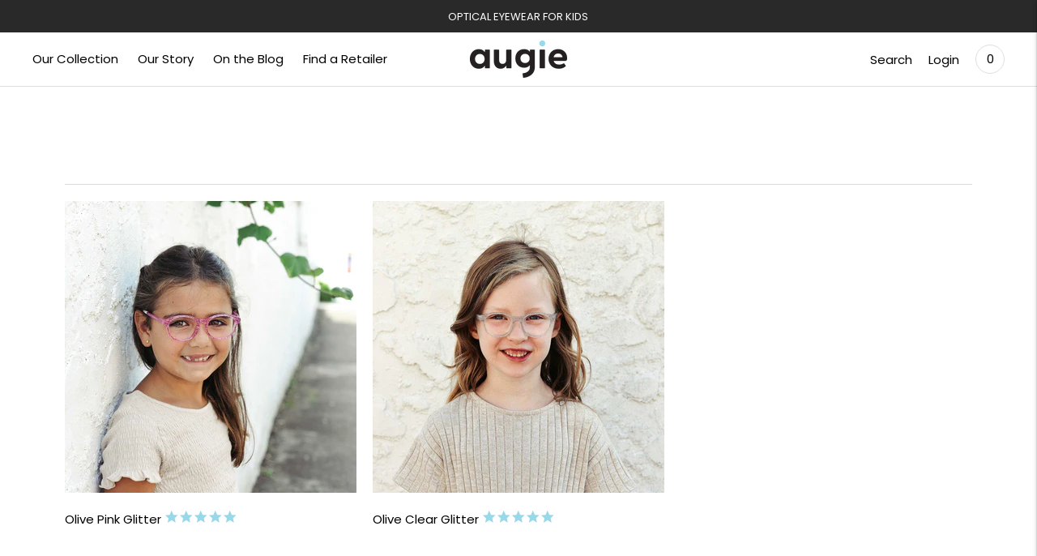

--- FILE ---
content_type: text/html; charset=utf-8
request_url: https://augieeyewear.com.au/collections/glitter-frames
body_size: 31435
content:
<!doctype html>

<!--
      ___                       ___           ___           ___
     /  /\                     /__/\         /  /\         /  /\
    /  /:/_                    \  \:\       /  /:/        /  /::\
   /  /:/ /\  ___     ___       \  \:\     /  /:/        /  /:/\:\
  /  /:/ /:/ /__/\   /  /\  ___  \  \:\   /  /:/  ___   /  /:/  \:\
 /__/:/ /:/  \  \:\ /  /:/ /__/\  \__\:\ /__/:/  /  /\ /__/:/ \__\:\
 \  \:\/:/    \  \:\  /:/  \  \:\ /  /:/ \  \:\ /  /:/ \  \:\ /  /:/
  \  \::/      \  \:\/:/    \  \:\  /:/   \  \:\  /:/   \  \:\  /:/
   \  \:\       \  \::/      \  \:\/:/     \  \:\/:/     \  \:\/:/
    \  \:\       \__\/        \  \::/       \  \::/       \  \::/
     \__\/                     \__\/         \__\/         \__\/

--------------------------------------------------------------------
#  Lorenza v3.4.2
#  Documentation: https://fluorescent.co/help/lorenza/
#  Purchase: https://themes.shopify.com/themes/lorenza
#  A product by Fluorescent: https://fluorescent.co/
--------------------------------------------------------------------

-->

<html class="no-js" lang="en">
<head>
<!-- starapps_core_start -->
<!-- This code is automatically managed by StarApps Studio -->
<!-- Please contact support@starapps.studio for any help -->
<!-- File location: snippets/starapps-core.liquid -->



<!-- starapps_core_end -->




  <meta charset="utf-8">
  <meta http-equiv="X-UA-Compatible" content="IE=edge,chrome=1">
  <meta name="viewport" content="width=device-width,initial-scale=1">
  <link rel="canonical" href="https://augieeyewear.com.au/collections/glitter-frames">

  
<link rel="shortcut icon" href="//augieeyewear.com.au/cdn/shop/files/favicon-32x32_32x32.png?v=1625626377" type="image/png"><title>Glitter Collection
&ndash; augie Eyewear</title>





  
  




<meta name="description" content="augie Eyewear" />
<meta property="og:url" content="https://augieeyewear.com.au/collections/glitter-frames">
<meta property="og:site_name" content="augie Eyewear">
<meta property="og:type" content="website">
<meta property="og:title" content="Glitter Collection">
<meta property="og:description" content="augie Eyewear">
<meta property="og:image" content="http://augieeyewear.com.au/cdn/shop/collections/Menu-shop-glitter.png?v=1628567152">
<meta property="og:image:secure_url" content="https://augieeyewear.com.au/cdn/shop/collections/Menu-shop-glitter.png?v=1628567152">



<meta name="twitter:title" content="Glitter Collection">
<meta name="twitter:description" content="augie Eyewear">
<meta name="twitter:card" content="summary_large_image">
<meta name="twitter:image" content="https://augieeyewear.com.au/cdn/shop/collections/Menu-shop-glitter.png?v=1628567152">
<meta name="twitter:image:width" content="480">
<meta name="twitter:image:height" content="480">


  <script>
  console.log('THEME v3.4.2 by Fluorescent');

  document.documentElement.className = document.documentElement.className.replace('no-js', '');

  window.theme = {
    version: 'v3.4.2',
    moneyFormat: "<span class=hidden>${{ amount }}</span>",
    strings: {
      name: "augie Eyewear",
      addToCart: "Add to cart",
      soldOut: "Sold out",
      unavailable: "Unavailable",
      quickCartCheckout: "Go to Checkout",
      collection: {
        filter: "Filter",
        sort: "Sort",
        apply: "Apply",
        show: "Show",
        manual: "Translation missing: en.collections.sort.manual",
        price_ascending: "Translation missing: en.collections.sort.price_ascending",
        price_descending: "Translation missing: en.collections.sort.price_descending",
        title_ascending: "Translation missing: en.collections.sort.title_ascending",
        title_descending: "Translation missing: en.collections.sort.title_descending",
        created_ascending: "Translation missing: en.collections.sort.created_ascending",
        created_descending: "Translation missing: en.collections.sort.created_descending",
        best_selling: "Translation missing: en.collections.sort.best_selling",
      },
      cart: {
        general: {
          currency: "Currency",
          empty: "Your cart is currently empty."
        }
      },
      general: {
        menu: {
          logout: "Logout",
          login_register: "Login \/ Register"
        },
        products: {
          recently_viewed: "Recently Viewed",
          no_recently_viewed: "No recently viewed items."
        },
        search: {
          search: "Search",
          no_results: "Try checking your spelling or using different words.",
          placeholder: "Search",
          quick_search: "Quick search",
          quick_search_results: {
            one: "Result",
            other: "Results"
          },
          submit: "Submit"
        }
      },
      products: {
        product: {
          view: "View the full product",
          total_reviews: "reviews",
          write_review: "Write a review",
          share_heading: "Share",
          unavailable: "Unavailable",
          unitPrice: "Unit price",
          unitPriceSeparator: "per"
        }
      },
      layout: {
        cart: {
          title: "Cart"
        }
      },
      search: {
        headings: {
          articles: "Articles",
          pages: "Pages",
          products: "Products"
        },
        view_all: "View all",
        no_results: "We found no search results for",
        nothing_found: "Nothing found",
        no_product_results: "No product results for",
        no_page_results: "No page results for",
        no_article_results: "No article results for"
      },
      accessibility: {
        play_video: "Play",
        pause_video: "Pause",
      }
    },
    routes: {
      root: "/",
      cart: {
        base: "/cart",
        add: "/cart/add",
        change: "/cart/change",
        clear: "/cart/clear",
      },
      // Manual routes until Shopify adds support
      products: "/products",
      productRecommendations: "/recommendations/products"
    },
  }

  
</script>

  

<style>
  @font-face {
  font-family: Poppins;
  font-weight: 600;
  font-style: normal;
  src: url("//augieeyewear.com.au/cdn/fonts/poppins/poppins_n6.aa29d4918bc243723d56b59572e18228ed0786f6.woff2") format("woff2"),
       url("//augieeyewear.com.au/cdn/fonts/poppins/poppins_n6.5f815d845fe073750885d5b7e619ee00e8111208.woff") format("woff");
}


  @font-face {
  font-family: Poppins;
  font-weight: 600;
  font-style: normal;
  src: url("//augieeyewear.com.au/cdn/fonts/poppins/poppins_n6.aa29d4918bc243723d56b59572e18228ed0786f6.woff2") format("woff2"),
       url("//augieeyewear.com.au/cdn/fonts/poppins/poppins_n6.5f815d845fe073750885d5b7e619ee00e8111208.woff") format("woff");
}

  @font-face {
  font-family: Poppins;
  font-weight: 700;
  font-style: normal;
  src: url("//augieeyewear.com.au/cdn/fonts/poppins/poppins_n7.56758dcf284489feb014a026f3727f2f20a54626.woff2") format("woff2"),
       url("//augieeyewear.com.au/cdn/fonts/poppins/poppins_n7.f34f55d9b3d3205d2cd6f64955ff4b36f0cfd8da.woff") format("woff");
}

  @font-face {
  font-family: Poppins;
  font-weight: 600;
  font-style: italic;
  src: url("//augieeyewear.com.au/cdn/fonts/poppins/poppins_i6.bb8044d6203f492888d626dafda3c2999253e8e9.woff2") format("woff2"),
       url("//augieeyewear.com.au/cdn/fonts/poppins/poppins_i6.e233dec1a61b1e7dead9f920159eda42280a02c3.woff") format("woff");
}


  @font-face {
  font-family: Poppins;
  font-weight: 400;
  font-style: normal;
  src: url("//augieeyewear.com.au/cdn/fonts/poppins/poppins_n4.0ba78fa5af9b0e1a374041b3ceaadf0a43b41362.woff2") format("woff2"),
       url("//augieeyewear.com.au/cdn/fonts/poppins/poppins_n4.214741a72ff2596839fc9760ee7a770386cf16ca.woff") format("woff");
}

  @font-face {
  font-family: Poppins;
  font-weight: 500;
  font-style: normal;
  src: url("//augieeyewear.com.au/cdn/fonts/poppins/poppins_n5.ad5b4b72b59a00358afc706450c864c3c8323842.woff2") format("woff2"),
       url("//augieeyewear.com.au/cdn/fonts/poppins/poppins_n5.33757fdf985af2d24b32fcd84c9a09224d4b2c39.woff") format("woff");
}

  @font-face {
  font-family: Poppins;
  font-weight: 400;
  font-style: italic;
  src: url("//augieeyewear.com.au/cdn/fonts/poppins/poppins_i4.846ad1e22474f856bd6b81ba4585a60799a9f5d2.woff2") format("woff2"),
       url("//augieeyewear.com.au/cdn/fonts/poppins/poppins_i4.56b43284e8b52fc64c1fd271f289a39e8477e9ec.woff") format("woff");
}

  @font-face {
  font-family: Poppins;
  font-weight: 500;
  font-style: italic;
  src: url("//augieeyewear.com.au/cdn/fonts/poppins/poppins_i5.6acfce842c096080e34792078ef3cb7c3aad24d4.woff2") format("woff2"),
       url("//augieeyewear.com.au/cdn/fonts/poppins/poppins_i5.a49113e4fe0ad7fd7716bd237f1602cbec299b3c.woff") format("woff");
}


  
  

  :root {
    --color-accent: #97d8e9;
    --color-text: #000000;
    --color-text-meta: rgba(0, 0, 0, 0.7);
    --color-button-bg: #97d8e9;
    --color-button-hover-bg: #82d0e5;
    --color-button-active-bg: #6dc8e0;
    --color-bg: #ffffff;
    --color-bg-transparent: rgba(255, 255, 255, 0.8);
    --color-bg-contrast: #f2f2f2;
    --color-bg-darker: #f7f7f7;
    --color-background-meta: #f5f5f5;
    --color-border: #dadada;
    --color-border-darker: #b4b4b4;
    --color-border-darkest: #9a9a9a;
    --color-input-text: #000000;
    --color-input-inactive-text: rgba(0, 0, 0, 0.7);
    --color-icon: #97d8e9;
    --color-icon-darker: #58c0dc;
    --color-icon-darkerest: #2eb1d3;
    --color-primary-button-bg: #97d8e9;
    --color-primary-button-active-bg: #82d0e5;
    --color-secondary-button-text: #000000;
    --color-sale-badge: #97d8e9;
    --color-sold-out-badge: #000000;
    --color-success-message: #006b5c;
    --color-error-message: #ec3961;

    --color-contrast-text: #000000;
    --color-contrast-text-meta: rgba(0, 0, 0, 0.7);
    --color-contrast-bg: #efefef;
    --color-contrast-border: #97d8e9;
    --color-contrast-border-darker: #58c0dc;
    --color-contrast-border-darkest: #2eb1d3;
    --color-contrast-input-text: #000000;
    --color-contrast-input-inactive-text: rgba(0, 0, 0, 0.7);
    --color-contrast-icon: #000000;

    --color-header-text: #000000;
    --color-header-bg: #ffffff;
    --color-header-border: #dedede;
    --color-header-border-darken: #c5c5c5;

    --color-footer-text: #ffffff;
    --color-footer-text-meta: rgba(255, 255, 255, 0.7);
    --color-footer-bg: #292929;
    --color-footer-border: #919191;
    --color-footer-button-bg: #97d8e9;
    --color-footer-button-bg-lighter: #ace0ed;
    --color-footer-button-text: #000000;

    --color-navigation-text: #000000;
    --color-navigation-text-meta: rgba(0, 0, 0, 0.7);
    --color-navigation-bg: #ffffff;
    --color-navigation-bg-darker: #f2f2f2;

    --color-drawer-text: #000000;
    --color-drawer-text-meta: rgba(0, 0, 0, 0.7);
    --color-drawer-bg: #ffffff;
    --color-drawer-bg-darker: #f2f2f2;
    --color-drawer-background-meta: #f5f5f5;
    --color-drawer-border: #dadada;
    --color-drawer-border-darker: #b4b4b4;
    --color-drawer-border-darkest: #9a9a9a;
    --color-drawer-input-text: #919191;
    --color-drawer-input-inactive-text: rgba(145, 145, 145, 0.7);
    --color-drawer-icon: #97d8e9;
    --color-drawer-icon-darker: #58c0dc;

    --color-placeholder-bg: #f6f6f6;

    --color-bg-overlay: rgba(0, 0, 0, 0.25);

    --font-logo: Poppins, sans-serif;
    --font-logo-weight: 600;
    --font-logo-style: normal;

    --font-heading: Poppins, sans-serif;
    --font-heading-weight: 600;
    --font-heading-style: normal;
    --font-heading-bold-weight: 700;

    --font-body: Poppins, sans-serif;
    --font-body-weight: 400;
    --font-body-style: normal;
    --font-body-bold-weight: 500;

    --font-size-body-extra-small: 12px;
    --font-size-body-small: 13px;
    --font-size-body-base: 15px;
    --font-size-body-large: 17px;
    --font-size-body-extra-large: 20px;

    --font-size-heading-display: 35px;
    --font-size-heading-1: 31px;
    --font-size-heading-1-small: 27px;
    --font-size-heading-2: 22px;
    --font-size-heading-3: 20px;

    --section-vertical-spacing: 40px;
    --section-vertical-spacing-desktop: 80px;
    --section-vertical-spacing-tall: 80px;
    --section-vertical-spacing-tall-desktop: 160px;

    /* Pendulum: Copied over from index.css file - 2 July 2023 */
    
    --line-height-body: 1.71em;
    --line-height-heading-display: 1.25em;
    --line-height-heading-small: 1.35em;
    --line-height-heading: 1.3em;
    --line-height-heading-2: 1.3em;
    --line-height-overline: 1.8em;
    --line-height-quote: 1.42em;
    --line-height-quote-small: 1.3em;
  
    --spacing-unit: 4px;
  
    --spacing-none: 0px;
    --spacing-extra-small: var(--spacing-unit);
    --spacing-small: calc(var(--spacing-unit) * 3);
    --spacing-medium: calc(var(--spacing-unit) * 5);
    --spacing-large: calc(var(--spacing-unit) * 7);
    --spacing-extra-large: calc(var(--spacing-unit) * 10);
    --spacing-extra-extra-large: calc(var(--spacing-unit) * 20);
  
    --ease: ease-in-out;
    --cubic: cubic-bezier(0.32, 0.24, 0.15, 1);
    --cubic-quad: cubic-bezier(0.25, 1, 0.5, 1);
  
    --size-close-icon: 14px;
    --height-button: 48px;
    --height-nav-button: 44px;
    --max-width: 3000px;
    --max-width-medium: 775px;
    --max-width-small: 500px;
    --max-width-centered-copy: 600px;
  
    --z-index-header: 300;
    --z-index-header-overlay: 299;
    --z-index-drawer-overlay: 301;
    --z-index-flyouts: 400;
    --z-index-exit-intent: 500;
    --z-index-lightbox: 600;
    --z-index-announcement-bar: 100;
    --z-index-theme-editor-offset: 2000;
  
    --radius-2: 2px;
    --shadow-1: 0px 2px 6px rgba(0, 0, 0, 0.2), 0px 0px 2px rgba(0, 0, 0, 0.25);
    --shadow-2: 0px 1px 1px rgba(0, 0, 0, 0.2);
    --shadow-3: 0px 2px 2px rgba(0, 0, 0, 0.15), 0px 4px 6px rgba(0, 0, 0, 0.1);
  
    --grid-medium: 46.85em;
    --grid-large: 61.85em;
    --grid-widescreen: 87.5em;
    --grid-max-width: 73.75em;
    --grid-gutter: 30px;

    /* Shopify pay specific */
    --payment-terms-background-color: #f5f5f5;
  }
</style>
  <link href="//augieeyewear.com.au/cdn/shop/t/38/assets/index.css?v=24735293483178686821698295470" rel="stylesheet" type="text/css" media="all" />
  <style>
  .accordion__group:after {
    background-color: var(--color-icon);
    -webkit-mask: url(//augieeyewear.com.au/cdn/shop/t/38/assets/chevron-down.svg?v=14797827152027912471698295470) 50% 50% no-repeat;
    mask: url(//augieeyewear.com.au/cdn/shop/t/38/assets/chevron-down.svg?v=14797827152027912471698295470) 50% 50% no-repeat;
  }
</style>

  
  
<script>window.nfecShopVersion = '1652381464';window.nfecJsVersion = '449379';window.nfecCVersion = 72247</script><script>window.performance && window.performance.mark && window.performance.mark('shopify.content_for_header.start');</script><meta id="shopify-digital-wallet" name="shopify-digital-wallet" content="/25648005168/digital_wallets/dialog">
<meta name="shopify-checkout-api-token" content="24543f3a5804cb32c483703f2e9f4c3a">
<meta id="in-context-paypal-metadata" data-shop-id="25648005168" data-venmo-supported="false" data-environment="production" data-locale="en_US" data-paypal-v4="true" data-currency="AUD">
<link rel="alternate" type="application/atom+xml" title="Feed" href="/collections/glitter-frames.atom" />
<link rel="alternate" type="application/json+oembed" href="https://augieeyewear.com.au/collections/glitter-frames.oembed">
<script async="async" src="/checkouts/internal/preloads.js?locale=en-AU"></script>
<link rel="preconnect" href="https://shop.app" crossorigin="anonymous">
<script async="async" src="https://shop.app/checkouts/internal/preloads.js?locale=en-AU&shop_id=25648005168" crossorigin="anonymous"></script>
<script id="shopify-features" type="application/json">{"accessToken":"24543f3a5804cb32c483703f2e9f4c3a","betas":["rich-media-storefront-analytics"],"domain":"augieeyewear.com.au","predictiveSearch":true,"shopId":25648005168,"locale":"en"}</script>
<script>var Shopify = Shopify || {};
Shopify.shop = "wategos.myshopify.com";
Shopify.locale = "en";
Shopify.currency = {"active":"AUD","rate":"1.0"};
Shopify.country = "AU";
Shopify.theme = {"name":"Lorenza (Edit) 2023 07 02 | Pendulum PDP Fix","id":125597450288,"schema_name":"Lorenza","schema_version":"3.4.2","theme_store_id":798,"role":"main"};
Shopify.theme.handle = "null";
Shopify.theme.style = {"id":null,"handle":null};
Shopify.cdnHost = "augieeyewear.com.au/cdn";
Shopify.routes = Shopify.routes || {};
Shopify.routes.root = "/";</script>
<script type="module">!function(o){(o.Shopify=o.Shopify||{}).modules=!0}(window);</script>
<script>!function(o){function n(){var o=[];function n(){o.push(Array.prototype.slice.apply(arguments))}return n.q=o,n}var t=o.Shopify=o.Shopify||{};t.loadFeatures=n(),t.autoloadFeatures=n()}(window);</script>
<script>
  window.ShopifyPay = window.ShopifyPay || {};
  window.ShopifyPay.apiHost = "shop.app\/pay";
  window.ShopifyPay.redirectState = null;
</script>
<script id="shop-js-analytics" type="application/json">{"pageType":"collection"}</script>
<script defer="defer" async type="module" src="//augieeyewear.com.au/cdn/shopifycloud/shop-js/modules/v2/client.init-shop-cart-sync_C5BV16lS.en.esm.js"></script>
<script defer="defer" async type="module" src="//augieeyewear.com.au/cdn/shopifycloud/shop-js/modules/v2/chunk.common_CygWptCX.esm.js"></script>
<script type="module">
  await import("//augieeyewear.com.au/cdn/shopifycloud/shop-js/modules/v2/client.init-shop-cart-sync_C5BV16lS.en.esm.js");
await import("//augieeyewear.com.au/cdn/shopifycloud/shop-js/modules/v2/chunk.common_CygWptCX.esm.js");

  window.Shopify.SignInWithShop?.initShopCartSync?.({"fedCMEnabled":true,"windoidEnabled":true});

</script>
<script>
  window.Shopify = window.Shopify || {};
  if (!window.Shopify.featureAssets) window.Shopify.featureAssets = {};
  window.Shopify.featureAssets['shop-js'] = {"shop-cart-sync":["modules/v2/client.shop-cart-sync_ZFArdW7E.en.esm.js","modules/v2/chunk.common_CygWptCX.esm.js"],"init-fed-cm":["modules/v2/client.init-fed-cm_CmiC4vf6.en.esm.js","modules/v2/chunk.common_CygWptCX.esm.js"],"shop-button":["modules/v2/client.shop-button_tlx5R9nI.en.esm.js","modules/v2/chunk.common_CygWptCX.esm.js"],"shop-cash-offers":["modules/v2/client.shop-cash-offers_DOA2yAJr.en.esm.js","modules/v2/chunk.common_CygWptCX.esm.js","modules/v2/chunk.modal_D71HUcav.esm.js"],"init-windoid":["modules/v2/client.init-windoid_sURxWdc1.en.esm.js","modules/v2/chunk.common_CygWptCX.esm.js"],"shop-toast-manager":["modules/v2/client.shop-toast-manager_ClPi3nE9.en.esm.js","modules/v2/chunk.common_CygWptCX.esm.js"],"init-shop-email-lookup-coordinator":["modules/v2/client.init-shop-email-lookup-coordinator_B8hsDcYM.en.esm.js","modules/v2/chunk.common_CygWptCX.esm.js"],"init-shop-cart-sync":["modules/v2/client.init-shop-cart-sync_C5BV16lS.en.esm.js","modules/v2/chunk.common_CygWptCX.esm.js"],"avatar":["modules/v2/client.avatar_BTnouDA3.en.esm.js"],"pay-button":["modules/v2/client.pay-button_FdsNuTd3.en.esm.js","modules/v2/chunk.common_CygWptCX.esm.js"],"init-customer-accounts":["modules/v2/client.init-customer-accounts_DxDtT_ad.en.esm.js","modules/v2/client.shop-login-button_C5VAVYt1.en.esm.js","modules/v2/chunk.common_CygWptCX.esm.js","modules/v2/chunk.modal_D71HUcav.esm.js"],"init-shop-for-new-customer-accounts":["modules/v2/client.init-shop-for-new-customer-accounts_ChsxoAhi.en.esm.js","modules/v2/client.shop-login-button_C5VAVYt1.en.esm.js","modules/v2/chunk.common_CygWptCX.esm.js","modules/v2/chunk.modal_D71HUcav.esm.js"],"shop-login-button":["modules/v2/client.shop-login-button_C5VAVYt1.en.esm.js","modules/v2/chunk.common_CygWptCX.esm.js","modules/v2/chunk.modal_D71HUcav.esm.js"],"init-customer-accounts-sign-up":["modules/v2/client.init-customer-accounts-sign-up_CPSyQ0Tj.en.esm.js","modules/v2/client.shop-login-button_C5VAVYt1.en.esm.js","modules/v2/chunk.common_CygWptCX.esm.js","modules/v2/chunk.modal_D71HUcav.esm.js"],"shop-follow-button":["modules/v2/client.shop-follow-button_Cva4Ekp9.en.esm.js","modules/v2/chunk.common_CygWptCX.esm.js","modules/v2/chunk.modal_D71HUcav.esm.js"],"checkout-modal":["modules/v2/client.checkout-modal_BPM8l0SH.en.esm.js","modules/v2/chunk.common_CygWptCX.esm.js","modules/v2/chunk.modal_D71HUcav.esm.js"],"lead-capture":["modules/v2/client.lead-capture_Bi8yE_yS.en.esm.js","modules/v2/chunk.common_CygWptCX.esm.js","modules/v2/chunk.modal_D71HUcav.esm.js"],"shop-login":["modules/v2/client.shop-login_D6lNrXab.en.esm.js","modules/v2/chunk.common_CygWptCX.esm.js","modules/v2/chunk.modal_D71HUcav.esm.js"],"payment-terms":["modules/v2/client.payment-terms_CZxnsJam.en.esm.js","modules/v2/chunk.common_CygWptCX.esm.js","modules/v2/chunk.modal_D71HUcav.esm.js"]};
</script>
<script>(function() {
  var isLoaded = false;
  function asyncLoad() {
    if (isLoaded) return;
    isLoaded = true;
    var urls = ["https:\/\/widgetic.com\/sdk\/sdk.js?shop=wategos.myshopify.com","\/\/staticw2.yotpo.com\/hdD85f45aNgeO7nYmba1VqWqYd5IfMDvininGrLz\/widget.js?shop=wategos.myshopify.com","https:\/\/static.klaviyo.com\/onsite\/js\/klaviyo.js?company_id=J23qyh\u0026shop=wategos.myshopify.com","https:\/\/static.klaviyo.com\/onsite\/js\/klaviyo.js?company_id=J23qyh\u0026shop=wategos.myshopify.com","https:\/\/easygdpr.b-cdn.net\/v\/1553540745\/gdpr.min.js?shop=wategos.myshopify.com","https:\/\/cdn2.hextom.com\/js\/smartpushmarketing.js?shop=wategos.myshopify.com","https:\/\/na.shgcdn3.com\/pixel-collector.js?shop=wategos.myshopify.com"];
    for (var i = 0; i < urls.length; i++) {
      var s = document.createElement('script');
      s.type = 'text/javascript';
      s.async = true;
      s.src = urls[i];
      var x = document.getElementsByTagName('script')[0];
      x.parentNode.insertBefore(s, x);
    }
  };
  if(window.attachEvent) {
    window.attachEvent('onload', asyncLoad);
  } else {
    window.addEventListener('load', asyncLoad, false);
  }
})();</script>
<script id="__st">var __st={"a":25648005168,"offset":39600,"reqid":"074b7570-d62c-4ef5-8fe7-c8aa42d99a53-1768791513","pageurl":"augieeyewear.com.au\/collections\/glitter-frames","u":"a1566cbff2d4","p":"collection","rtyp":"collection","rid":261510922288};</script>
<script>window.ShopifyPaypalV4VisibilityTracking = true;</script>
<script id="captcha-bootstrap">!function(){'use strict';const t='contact',e='account',n='new_comment',o=[[t,t],['blogs',n],['comments',n],[t,'customer']],c=[[e,'customer_login'],[e,'guest_login'],[e,'recover_customer_password'],[e,'create_customer']],r=t=>t.map((([t,e])=>`form[action*='/${t}']:not([data-nocaptcha='true']) input[name='form_type'][value='${e}']`)).join(','),a=t=>()=>t?[...document.querySelectorAll(t)].map((t=>t.form)):[];function s(){const t=[...o],e=r(t);return a(e)}const i='password',u='form_key',d=['recaptcha-v3-token','g-recaptcha-response','h-captcha-response',i],f=()=>{try{return window.sessionStorage}catch{return}},m='__shopify_v',_=t=>t.elements[u];function p(t,e,n=!1){try{const o=window.sessionStorage,c=JSON.parse(o.getItem(e)),{data:r}=function(t){const{data:e,action:n}=t;return t[m]||n?{data:e,action:n}:{data:t,action:n}}(c);for(const[e,n]of Object.entries(r))t.elements[e]&&(t.elements[e].value=n);n&&o.removeItem(e)}catch(o){console.error('form repopulation failed',{error:o})}}const l='form_type',E='cptcha';function T(t){t.dataset[E]=!0}const w=window,h=w.document,L='Shopify',v='ce_forms',y='captcha';let A=!1;((t,e)=>{const n=(g='f06e6c50-85a8-45c8-87d0-21a2b65856fe',I='https://cdn.shopify.com/shopifycloud/storefront-forms-hcaptcha/ce_storefront_forms_captcha_hcaptcha.v1.5.2.iife.js',D={infoText:'Protected by hCaptcha',privacyText:'Privacy',termsText:'Terms'},(t,e,n)=>{const o=w[L][v],c=o.bindForm;if(c)return c(t,g,e,D).then(n);var r;o.q.push([[t,g,e,D],n]),r=I,A||(h.body.append(Object.assign(h.createElement('script'),{id:'captcha-provider',async:!0,src:r})),A=!0)});var g,I,D;w[L]=w[L]||{},w[L][v]=w[L][v]||{},w[L][v].q=[],w[L][y]=w[L][y]||{},w[L][y].protect=function(t,e){n(t,void 0,e),T(t)},Object.freeze(w[L][y]),function(t,e,n,w,h,L){const[v,y,A,g]=function(t,e,n){const i=e?o:[],u=t?c:[],d=[...i,...u],f=r(d),m=r(i),_=r(d.filter((([t,e])=>n.includes(e))));return[a(f),a(m),a(_),s()]}(w,h,L),I=t=>{const e=t.target;return e instanceof HTMLFormElement?e:e&&e.form},D=t=>v().includes(t);t.addEventListener('submit',(t=>{const e=I(t);if(!e)return;const n=D(e)&&!e.dataset.hcaptchaBound&&!e.dataset.recaptchaBound,o=_(e),c=g().includes(e)&&(!o||!o.value);(n||c)&&t.preventDefault(),c&&!n&&(function(t){try{if(!f())return;!function(t){const e=f();if(!e)return;const n=_(t);if(!n)return;const o=n.value;o&&e.removeItem(o)}(t);const e=Array.from(Array(32),(()=>Math.random().toString(36)[2])).join('');!function(t,e){_(t)||t.append(Object.assign(document.createElement('input'),{type:'hidden',name:u})),t.elements[u].value=e}(t,e),function(t,e){const n=f();if(!n)return;const o=[...t.querySelectorAll(`input[type='${i}']`)].map((({name:t})=>t)),c=[...d,...o],r={};for(const[a,s]of new FormData(t).entries())c.includes(a)||(r[a]=s);n.setItem(e,JSON.stringify({[m]:1,action:t.action,data:r}))}(t,e)}catch(e){console.error('failed to persist form',e)}}(e),e.submit())}));const S=(t,e)=>{t&&!t.dataset[E]&&(n(t,e.some((e=>e===t))),T(t))};for(const o of['focusin','change'])t.addEventListener(o,(t=>{const e=I(t);D(e)&&S(e,y())}));const B=e.get('form_key'),M=e.get(l),P=B&&M;t.addEventListener('DOMContentLoaded',(()=>{const t=y();if(P)for(const e of t)e.elements[l].value===M&&p(e,B);[...new Set([...A(),...v().filter((t=>'true'===t.dataset.shopifyCaptcha))])].forEach((e=>S(e,t)))}))}(h,new URLSearchParams(w.location.search),n,t,e,['guest_login'])})(!0,!0)}();</script>
<script integrity="sha256-4kQ18oKyAcykRKYeNunJcIwy7WH5gtpwJnB7kiuLZ1E=" data-source-attribution="shopify.loadfeatures" defer="defer" src="//augieeyewear.com.au/cdn/shopifycloud/storefront/assets/storefront/load_feature-a0a9edcb.js" crossorigin="anonymous"></script>
<script crossorigin="anonymous" defer="defer" src="//augieeyewear.com.au/cdn/shopifycloud/storefront/assets/shopify_pay/storefront-65b4c6d7.js?v=20250812"></script>
<script data-source-attribution="shopify.dynamic_checkout.dynamic.init">var Shopify=Shopify||{};Shopify.PaymentButton=Shopify.PaymentButton||{isStorefrontPortableWallets:!0,init:function(){window.Shopify.PaymentButton.init=function(){};var t=document.createElement("script");t.src="https://augieeyewear.com.au/cdn/shopifycloud/portable-wallets/latest/portable-wallets.en.js",t.type="module",document.head.appendChild(t)}};
</script>
<script data-source-attribution="shopify.dynamic_checkout.buyer_consent">
  function portableWalletsHideBuyerConsent(e){var t=document.getElementById("shopify-buyer-consent"),n=document.getElementById("shopify-subscription-policy-button");t&&n&&(t.classList.add("hidden"),t.setAttribute("aria-hidden","true"),n.removeEventListener("click",e))}function portableWalletsShowBuyerConsent(e){var t=document.getElementById("shopify-buyer-consent"),n=document.getElementById("shopify-subscription-policy-button");t&&n&&(t.classList.remove("hidden"),t.removeAttribute("aria-hidden"),n.addEventListener("click",e))}window.Shopify?.PaymentButton&&(window.Shopify.PaymentButton.hideBuyerConsent=portableWalletsHideBuyerConsent,window.Shopify.PaymentButton.showBuyerConsent=portableWalletsShowBuyerConsent);
</script>
<script data-source-attribution="shopify.dynamic_checkout.cart.bootstrap">document.addEventListener("DOMContentLoaded",(function(){function t(){return document.querySelector("shopify-accelerated-checkout-cart, shopify-accelerated-checkout")}if(t())Shopify.PaymentButton.init();else{new MutationObserver((function(e,n){t()&&(Shopify.PaymentButton.init(),n.disconnect())})).observe(document.body,{childList:!0,subtree:!0})}}));
</script>
<link id="shopify-accelerated-checkout-styles" rel="stylesheet" media="screen" href="https://augieeyewear.com.au/cdn/shopifycloud/portable-wallets/latest/accelerated-checkout-backwards-compat.css" crossorigin="anonymous">
<style id="shopify-accelerated-checkout-cart">
        #shopify-buyer-consent {
  margin-top: 1em;
  display: inline-block;
  width: 100%;
}

#shopify-buyer-consent.hidden {
  display: none;
}

#shopify-subscription-policy-button {
  background: none;
  border: none;
  padding: 0;
  text-decoration: underline;
  font-size: inherit;
  cursor: pointer;
}

#shopify-subscription-policy-button::before {
  box-shadow: none;
}

      </style>

<script>window.performance && window.performance.mark && window.performance.mark('shopify.content_for_header.end');</script>
  
  <script type="text/javascript">(function e(){var e=document.createElement("script");e.type="text/javascript",e.async=true,e.src="//staticw2.yotpo.com/hdD85f45aNgeO7nYmba1VqWqYd5IfMDvininGrLz/widget.js";var t=document.getElementsByTagName("script")[0];t.parentNode.insertBefore(e,t)})();</script>
  

<script>
    
    
    
    
    
    var gsf_conversion_data = {page_type : 'category', event : 'view_item_list', data : {product_data : [{variant_id : 39635393347632, product_id : 6656724860976, name : "Olive Pink Glitter", price : "199.00", currency : "AUD", sku : "OL-PG-SM", brand : "Lens Lab", variant : "Small Ages 4-7", category : "Frames", quantity : "99" }, {variant_id : 39635393544240, product_id : 6656724959280, name : "Olive Clear Glitter", price : "149.00", currency : "AUD", sku : "OL-CG-SM", brand : "Lens Lab", variant : "Small Ages 4-7", category : "Frames", quantity : "96" }], total_price :"348.00", shop_currency : "AUD", collection_id : "261510922288", collection_name : "Glitter Collection" }};
    
</script>
  
  <!-- Global site tag (gtag.js) - Google Analytics -->
<script async src="https://www.googletagmanager.com/gtag/js?id=UA-159669423-1"></script>
<script>
  window.dataLayer = window.dataLayer || [];
  function gtag(){dataLayer.push(arguments);}
  gtag('js', new Date());

  gtag('config', 'UA-159669423-1');
</script>

<meta name="p:domain_verify" content="54ad1ec3756df97d7fe19dd8d2687d4e"/>
<meta name="facebook-domain-verification" content="w7ehfw6vub5wpcb75z386d7lffcse9" />
  

  

  

  

  
    <script type="text/javascript">
      try {
        window.EasyGdprSettings = "{\"cookie_banner\":true,\"cookie_banner_cookiename\":\"\",\"cookie_banner_settings\":{\"banner_text_color\":{\"hexcode\":\"#000000\",\"opacity\":1},\"button_text_color\":{},\"button_color\":{\"hexcode\":\"#97d8e9\",\"opacity\":1},\"font_family\":\"#auto\",\"banner_color\":{\"hexcode\":\"#edeff5\",\"opacity\":1},\"size\":\"small\",\"pp_url\":\"https:\/\/augieeyewear.com.au\/pages\/privacy-policy\",\"restrict_eu\":true},\"current_theme\":\"lorenza\",\"custom_button_position\":\"\",\"eg_display\":[\"footer\",\"login\",\"account\"],\"enabled\":true,\"restrict_eu\":true,\"texts\":{}}";
      } catch (error) {}
    </script>
  




  

<script type="text/javascript">
  
    window.SHG_CUSTOMER = null;
  
</script>










<!-- BEGIN app block: shopify://apps/swatch-king/blocks/variant-swatch-king/0850b1e4-ba30-4a0d-a8f4-f9a939276d7d -->


















































  <script>
    window.vsk_data = function(){
      return {
        "block_collection_settings": {"alignment":"center","enable":false,"swatch_location":"After image","switch_on_hover":false,"preselect_variant":false,"current_template":"collection"},
        "currency": "AUD",
        "currency_symbol": "$",
        "primary_locale": "en",
        "localized_string": {},
        "app_setting_styles": {"products_swatch_presentation":{"slide_left_button_svg":"","slide_right_button_svg":""},"collections_swatch_presentation":{"minified":false,"minified_products":false,"minified_template":"+{count}","slide_left_button_svg":"","minified_display_count":[3,6],"slide_right_button_svg":""}},
        "app_setting": {"display_logs":false,"default_preset":67003,"pre_hide_strategy":"hide-all-theme-selectors","swatch_url_source":"cdn","product_data_source":"storefront"},
        "app_setting_config": {"app_execution_strategy":"all","collections_options_disabled":null,"default_swatch_image":"","do_not_select_an_option":{"text":"Select a {{ option_name }}","status":true,"control_add_to_cart":true,"allow_virtual_trigger":true,"make_a_selection_text":"Select a {{ option_name }}","auto_select_options_list":[]},"history_free_group_navigation":false,"notranslate":false,"products_options_disabled":null,"size_chart":{"type":"theme","labels":"size,sizes,taille,größe,tamanho,tamaño,koko,サイズ","position":"right","size_chart_app":"","size_chart_app_css":"","size_chart_app_selector":""},"session_storage_timeout_seconds":60,"enable_swatch":{"cart":{"enable_on_cart_product_grid":false,"enable_on_cart_featured_product":true},"home":{"enable_on_home_product_grid":false,"enable_on_home_featured_product":true},"pages":{"enable_on_custom_product_grid":false,"enable_on_custom_featured_product":true},"article":{"enable_on_article_product_grid":false,"enable_on_article_featured_product":true},"products":{"enable_on_main_product":true,"enable_on_product_grid":false},"collections":{"enable_on_collection_quick_view":true,"enable_on_collection_product_grid":false},"list_collections":{"enable_on_list_collection_quick_view":true,"enable_on_list_collection_product_grid":false}},"product_template":{"group_swatches":true,"variant_swatches":true},"product_batch_size":250,"use_optimized_urls":true,"enable_error_tracking":false,"enable_event_tracking":false,"preset_badge":{"order":[{"name":"sold_out","order":0},{"name":"sale","order":1},{"name":"new","order":2}],"new_badge_text":"NEW","new_badge_color":"#FFFFFF","sale_badge_text":"SALE","sale_badge_color":"#FFFFFF","new_badge_bg_color":"#121212D1","sale_badge_bg_color":"#D91C01D1","sold_out_badge_text":"SOLD OUT","sold_out_badge_color":"#FFFFFF","new_show_when_all_same":false,"sale_show_when_all_same":false,"sold_out_badge_bg_color":"#BBBBBBD1","new_product_max_duration":90,"sold_out_show_when_all_same":true,"min_price_diff_for_sale_badge":5}},
        "theme_settings_map": {"124461449264":29163,"125597450288":29163,"120248238128":29163,"120392646704":29163,"120420761648":29163,"120427872304":29163,"120446320688":29163,"120448548912":29163,"120451301424":29163,"124299968560":29163,"124423766064":29163,"124940877872":29163,"125005987888":29163,"125196009520":29163,"81437917232":97345,"81889722416":97345,"83589955632":97345,"120153473072":97345},
        "theme_settings": {"29163":{"id":29163,"configurations":{"products":{"theme_type":"dawn","swatch_root":{"position":"top","selector":"form[action*=\"\/cart\/add\"]","groups_selector":"","section_selector":"#shopify-section-product-template, #shopify-section-page-product, #shopify-section-static-product, #shopify-section-product, #shopify-section-static-product-pages","secondary_position":"","secondary_selector":"","use_section_as_root":false},"option_selectors":".product-form__option .product-form__selected-label","selectors_to_hide":["[option-target]:not([type-group=\"true\"])"],"json_data_selector":"","add_to_cart_selector":"[name=\"add\"]","custom_button_params":{"data":[{"value_attribute":"data-value","option_attribute":"data-name"}],"selected_selector":".active"},"option_index_attributes":["data-index","data-option-position","data-object","data-product-option","data-option-index","name"],"add_to_cart_text_selector":"[name=\"add\"]\u003espan","selectors_to_hide_override":"","add_to_cart_enabled_classes":"","add_to_cart_disabled_classes":""},"collections":{"grid_updates":[{"name":"sku","template":"SKU: {sku}","display_position":"replace","display_selector":".variant-sku","element_selector":""},{"name":"price","template":"{{price_with_format}}","display_position":"replace","display_selector":"[data-price]","element_selector":""}],"data_selectors":{"url":"a","title":".product-card__title","attributes":[],"form_input":"input[name=\"id\"]","featured_image":"img","secondary_image":"img.secondary"},"attribute_updates":[{"selector":null,"template":null,"attribute":null}],"selectors_to_hide":[],"json_data_selector":"[sa-swatch-json]","swatch_root_selector":"[sa-swatch-root]","swatch_display_options":[{"label":"After image","position":"after","selector":""},{"label":"After price","position":"after","selector":""},{"label":"After title","position":"after","selector":""}]}},"settings":{"products":{"handleize":false,"init_deferred":false,"label_split_symbol":"-","size_chart_selector":"","persist_group_variant":true,"hide_single_value_option":"none"},"collections":{"layer_index":12,"display_label":false,"continuous_lookup":3000,"json_data_from_api":false,"label_split_symbol":"-","price_trailing_zeroes":false,"hide_single_value_option":"none"}},"custom_scripts":[],"custom_css":".swatches-type-products .swatch-tool-tip-text{font-size:7px!important; display:contents!important;}","theme_store_ids":[798],"schema_theme_names":["Lorenza"],"pre_hide_css_code":null},"29163":{"id":29163,"configurations":{"products":{"theme_type":"dawn","swatch_root":{"position":"top","selector":"form[action*=\"\/cart\/add\"]","groups_selector":"","section_selector":"#shopify-section-product-template, #shopify-section-page-product, #shopify-section-static-product, #shopify-section-product, #shopify-section-static-product-pages","secondary_position":"","secondary_selector":"","use_section_as_root":false},"option_selectors":".product-form__option .product-form__selected-label","selectors_to_hide":["[option-target]:not([type-group=\"true\"])"],"json_data_selector":"","add_to_cart_selector":"[name=\"add\"]","custom_button_params":{"data":[{"value_attribute":"data-value","option_attribute":"data-name"}],"selected_selector":".active"},"option_index_attributes":["data-index","data-option-position","data-object","data-product-option","data-option-index","name"],"add_to_cart_text_selector":"[name=\"add\"]\u003espan","selectors_to_hide_override":"","add_to_cart_enabled_classes":"","add_to_cart_disabled_classes":""},"collections":{"grid_updates":[{"name":"sku","template":"SKU: {sku}","display_position":"replace","display_selector":".variant-sku","element_selector":""},{"name":"price","template":"{{price_with_format}}","display_position":"replace","display_selector":"[data-price]","element_selector":""}],"data_selectors":{"url":"a","title":".product-card__title","attributes":[],"form_input":"input[name=\"id\"]","featured_image":"img","secondary_image":"img.secondary"},"attribute_updates":[{"selector":null,"template":null,"attribute":null}],"selectors_to_hide":[],"json_data_selector":"[sa-swatch-json]","swatch_root_selector":"[sa-swatch-root]","swatch_display_options":[{"label":"After image","position":"after","selector":""},{"label":"After price","position":"after","selector":""},{"label":"After title","position":"after","selector":""}]}},"settings":{"products":{"handleize":false,"init_deferred":false,"label_split_symbol":"-","size_chart_selector":"","persist_group_variant":true,"hide_single_value_option":"none"},"collections":{"layer_index":12,"display_label":false,"continuous_lookup":3000,"json_data_from_api":false,"label_split_symbol":"-","price_trailing_zeroes":false,"hide_single_value_option":"none"}},"custom_scripts":[],"custom_css":".swatches-type-products .swatch-tool-tip-text{font-size:7px!important; display:contents!important;}","theme_store_ids":[798],"schema_theme_names":["Lorenza"],"pre_hide_css_code":null},"29163":{"id":29163,"configurations":{"products":{"theme_type":"dawn","swatch_root":{"position":"top","selector":"form[action*=\"\/cart\/add\"]","groups_selector":"","section_selector":"#shopify-section-product-template, #shopify-section-page-product, #shopify-section-static-product, #shopify-section-product, #shopify-section-static-product-pages","secondary_position":"","secondary_selector":"","use_section_as_root":false},"option_selectors":".product-form__option .product-form__selected-label","selectors_to_hide":["[option-target]:not([type-group=\"true\"])"],"json_data_selector":"","add_to_cart_selector":"[name=\"add\"]","custom_button_params":{"data":[{"value_attribute":"data-value","option_attribute":"data-name"}],"selected_selector":".active"},"option_index_attributes":["data-index","data-option-position","data-object","data-product-option","data-option-index","name"],"add_to_cart_text_selector":"[name=\"add\"]\u003espan","selectors_to_hide_override":"","add_to_cart_enabled_classes":"","add_to_cart_disabled_classes":""},"collections":{"grid_updates":[{"name":"sku","template":"SKU: {sku}","display_position":"replace","display_selector":".variant-sku","element_selector":""},{"name":"price","template":"{{price_with_format}}","display_position":"replace","display_selector":"[data-price]","element_selector":""}],"data_selectors":{"url":"a","title":".product-card__title","attributes":[],"form_input":"input[name=\"id\"]","featured_image":"img","secondary_image":"img.secondary"},"attribute_updates":[{"selector":null,"template":null,"attribute":null}],"selectors_to_hide":[],"json_data_selector":"[sa-swatch-json]","swatch_root_selector":"[sa-swatch-root]","swatch_display_options":[{"label":"After image","position":"after","selector":""},{"label":"After price","position":"after","selector":""},{"label":"After title","position":"after","selector":""}]}},"settings":{"products":{"handleize":false,"init_deferred":false,"label_split_symbol":"-","size_chart_selector":"","persist_group_variant":true,"hide_single_value_option":"none"},"collections":{"layer_index":12,"display_label":false,"continuous_lookup":3000,"json_data_from_api":false,"label_split_symbol":"-","price_trailing_zeroes":false,"hide_single_value_option":"none"}},"custom_scripts":[],"custom_css":".swatches-type-products .swatch-tool-tip-text{font-size:7px!important; display:contents!important;}","theme_store_ids":[798],"schema_theme_names":["Lorenza"],"pre_hide_css_code":null},"29163":{"id":29163,"configurations":{"products":{"theme_type":"dawn","swatch_root":{"position":"top","selector":"form[action*=\"\/cart\/add\"]","groups_selector":"","section_selector":"#shopify-section-product-template, #shopify-section-page-product, #shopify-section-static-product, #shopify-section-product, #shopify-section-static-product-pages","secondary_position":"","secondary_selector":"","use_section_as_root":false},"option_selectors":".product-form__option .product-form__selected-label","selectors_to_hide":["[option-target]:not([type-group=\"true\"])"],"json_data_selector":"","add_to_cart_selector":"[name=\"add\"]","custom_button_params":{"data":[{"value_attribute":"data-value","option_attribute":"data-name"}],"selected_selector":".active"},"option_index_attributes":["data-index","data-option-position","data-object","data-product-option","data-option-index","name"],"add_to_cart_text_selector":"[name=\"add\"]\u003espan","selectors_to_hide_override":"","add_to_cart_enabled_classes":"","add_to_cart_disabled_classes":""},"collections":{"grid_updates":[{"name":"sku","template":"SKU: {sku}","display_position":"replace","display_selector":".variant-sku","element_selector":""},{"name":"price","template":"{{price_with_format}}","display_position":"replace","display_selector":"[data-price]","element_selector":""}],"data_selectors":{"url":"a","title":".product-card__title","attributes":[],"form_input":"input[name=\"id\"]","featured_image":"img","secondary_image":"img.secondary"},"attribute_updates":[{"selector":null,"template":null,"attribute":null}],"selectors_to_hide":[],"json_data_selector":"[sa-swatch-json]","swatch_root_selector":"[sa-swatch-root]","swatch_display_options":[{"label":"After image","position":"after","selector":""},{"label":"After price","position":"after","selector":""},{"label":"After title","position":"after","selector":""}]}},"settings":{"products":{"handleize":false,"init_deferred":false,"label_split_symbol":"-","size_chart_selector":"","persist_group_variant":true,"hide_single_value_option":"none"},"collections":{"layer_index":12,"display_label":false,"continuous_lookup":3000,"json_data_from_api":false,"label_split_symbol":"-","price_trailing_zeroes":false,"hide_single_value_option":"none"}},"custom_scripts":[],"custom_css":".swatches-type-products .swatch-tool-tip-text{font-size:7px!important; display:contents!important;}","theme_store_ids":[798],"schema_theme_names":["Lorenza"],"pre_hide_css_code":null},"29163":{"id":29163,"configurations":{"products":{"theme_type":"dawn","swatch_root":{"position":"top","selector":"form[action*=\"\/cart\/add\"]","groups_selector":"","section_selector":"#shopify-section-product-template, #shopify-section-page-product, #shopify-section-static-product, #shopify-section-product, #shopify-section-static-product-pages","secondary_position":"","secondary_selector":"","use_section_as_root":false},"option_selectors":".product-form__option .product-form__selected-label","selectors_to_hide":["[option-target]:not([type-group=\"true\"])"],"json_data_selector":"","add_to_cart_selector":"[name=\"add\"]","custom_button_params":{"data":[{"value_attribute":"data-value","option_attribute":"data-name"}],"selected_selector":".active"},"option_index_attributes":["data-index","data-option-position","data-object","data-product-option","data-option-index","name"],"add_to_cart_text_selector":"[name=\"add\"]\u003espan","selectors_to_hide_override":"","add_to_cart_enabled_classes":"","add_to_cart_disabled_classes":""},"collections":{"grid_updates":[{"name":"sku","template":"SKU: {sku}","display_position":"replace","display_selector":".variant-sku","element_selector":""},{"name":"price","template":"{{price_with_format}}","display_position":"replace","display_selector":"[data-price]","element_selector":""}],"data_selectors":{"url":"a","title":".product-card__title","attributes":[],"form_input":"input[name=\"id\"]","featured_image":"img","secondary_image":"img.secondary"},"attribute_updates":[{"selector":null,"template":null,"attribute":null}],"selectors_to_hide":[],"json_data_selector":"[sa-swatch-json]","swatch_root_selector":"[sa-swatch-root]","swatch_display_options":[{"label":"After image","position":"after","selector":""},{"label":"After price","position":"after","selector":""},{"label":"After title","position":"after","selector":""}]}},"settings":{"products":{"handleize":false,"init_deferred":false,"label_split_symbol":"-","size_chart_selector":"","persist_group_variant":true,"hide_single_value_option":"none"},"collections":{"layer_index":12,"display_label":false,"continuous_lookup":3000,"json_data_from_api":false,"label_split_symbol":"-","price_trailing_zeroes":false,"hide_single_value_option":"none"}},"custom_scripts":[],"custom_css":".swatches-type-products .swatch-tool-tip-text{font-size:7px!important; display:contents!important;}","theme_store_ids":[798],"schema_theme_names":["Lorenza"],"pre_hide_css_code":null},"29163":{"id":29163,"configurations":{"products":{"theme_type":"dawn","swatch_root":{"position":"top","selector":"form[action*=\"\/cart\/add\"]","groups_selector":"","section_selector":"#shopify-section-product-template, #shopify-section-page-product, #shopify-section-static-product, #shopify-section-product, #shopify-section-static-product-pages","secondary_position":"","secondary_selector":"","use_section_as_root":false},"option_selectors":".product-form__option .product-form__selected-label","selectors_to_hide":["[option-target]:not([type-group=\"true\"])"],"json_data_selector":"","add_to_cart_selector":"[name=\"add\"]","custom_button_params":{"data":[{"value_attribute":"data-value","option_attribute":"data-name"}],"selected_selector":".active"},"option_index_attributes":["data-index","data-option-position","data-object","data-product-option","data-option-index","name"],"add_to_cart_text_selector":"[name=\"add\"]\u003espan","selectors_to_hide_override":"","add_to_cart_enabled_classes":"","add_to_cart_disabled_classes":""},"collections":{"grid_updates":[{"name":"sku","template":"SKU: {sku}","display_position":"replace","display_selector":".variant-sku","element_selector":""},{"name":"price","template":"{{price_with_format}}","display_position":"replace","display_selector":"[data-price]","element_selector":""}],"data_selectors":{"url":"a","title":".product-card__title","attributes":[],"form_input":"input[name=\"id\"]","featured_image":"img","secondary_image":"img.secondary"},"attribute_updates":[{"selector":null,"template":null,"attribute":null}],"selectors_to_hide":[],"json_data_selector":"[sa-swatch-json]","swatch_root_selector":"[sa-swatch-root]","swatch_display_options":[{"label":"After image","position":"after","selector":""},{"label":"After price","position":"after","selector":""},{"label":"After title","position":"after","selector":""}]}},"settings":{"products":{"handleize":false,"init_deferred":false,"label_split_symbol":"-","size_chart_selector":"","persist_group_variant":true,"hide_single_value_option":"none"},"collections":{"layer_index":12,"display_label":false,"continuous_lookup":3000,"json_data_from_api":false,"label_split_symbol":"-","price_trailing_zeroes":false,"hide_single_value_option":"none"}},"custom_scripts":[],"custom_css":".swatches-type-products .swatch-tool-tip-text{font-size:7px!important; display:contents!important;}","theme_store_ids":[798],"schema_theme_names":["Lorenza"],"pre_hide_css_code":null},"29163":{"id":29163,"configurations":{"products":{"theme_type":"dawn","swatch_root":{"position":"top","selector":"form[action*=\"\/cart\/add\"]","groups_selector":"","section_selector":"#shopify-section-product-template, #shopify-section-page-product, #shopify-section-static-product, #shopify-section-product, #shopify-section-static-product-pages","secondary_position":"","secondary_selector":"","use_section_as_root":false},"option_selectors":".product-form__option .product-form__selected-label","selectors_to_hide":["[option-target]:not([type-group=\"true\"])"],"json_data_selector":"","add_to_cart_selector":"[name=\"add\"]","custom_button_params":{"data":[{"value_attribute":"data-value","option_attribute":"data-name"}],"selected_selector":".active"},"option_index_attributes":["data-index","data-option-position","data-object","data-product-option","data-option-index","name"],"add_to_cart_text_selector":"[name=\"add\"]\u003espan","selectors_to_hide_override":"","add_to_cart_enabled_classes":"","add_to_cart_disabled_classes":""},"collections":{"grid_updates":[{"name":"sku","template":"SKU: {sku}","display_position":"replace","display_selector":".variant-sku","element_selector":""},{"name":"price","template":"{{price_with_format}}","display_position":"replace","display_selector":"[data-price]","element_selector":""}],"data_selectors":{"url":"a","title":".product-card__title","attributes":[],"form_input":"input[name=\"id\"]","featured_image":"img","secondary_image":"img.secondary"},"attribute_updates":[{"selector":null,"template":null,"attribute":null}],"selectors_to_hide":[],"json_data_selector":"[sa-swatch-json]","swatch_root_selector":"[sa-swatch-root]","swatch_display_options":[{"label":"After image","position":"after","selector":""},{"label":"After price","position":"after","selector":""},{"label":"After title","position":"after","selector":""}]}},"settings":{"products":{"handleize":false,"init_deferred":false,"label_split_symbol":"-","size_chart_selector":"","persist_group_variant":true,"hide_single_value_option":"none"},"collections":{"layer_index":12,"display_label":false,"continuous_lookup":3000,"json_data_from_api":false,"label_split_symbol":"-","price_trailing_zeroes":false,"hide_single_value_option":"none"}},"custom_scripts":[],"custom_css":".swatches-type-products .swatch-tool-tip-text{font-size:7px!important; display:contents!important;}","theme_store_ids":[798],"schema_theme_names":["Lorenza"],"pre_hide_css_code":null},"29163":{"id":29163,"configurations":{"products":{"theme_type":"dawn","swatch_root":{"position":"top","selector":"form[action*=\"\/cart\/add\"]","groups_selector":"","section_selector":"#shopify-section-product-template, #shopify-section-page-product, #shopify-section-static-product, #shopify-section-product, #shopify-section-static-product-pages","secondary_position":"","secondary_selector":"","use_section_as_root":false},"option_selectors":".product-form__option .product-form__selected-label","selectors_to_hide":["[option-target]:not([type-group=\"true\"])"],"json_data_selector":"","add_to_cart_selector":"[name=\"add\"]","custom_button_params":{"data":[{"value_attribute":"data-value","option_attribute":"data-name"}],"selected_selector":".active"},"option_index_attributes":["data-index","data-option-position","data-object","data-product-option","data-option-index","name"],"add_to_cart_text_selector":"[name=\"add\"]\u003espan","selectors_to_hide_override":"","add_to_cart_enabled_classes":"","add_to_cart_disabled_classes":""},"collections":{"grid_updates":[{"name":"sku","template":"SKU: {sku}","display_position":"replace","display_selector":".variant-sku","element_selector":""},{"name":"price","template":"{{price_with_format}}","display_position":"replace","display_selector":"[data-price]","element_selector":""}],"data_selectors":{"url":"a","title":".product-card__title","attributes":[],"form_input":"input[name=\"id\"]","featured_image":"img","secondary_image":"img.secondary"},"attribute_updates":[{"selector":null,"template":null,"attribute":null}],"selectors_to_hide":[],"json_data_selector":"[sa-swatch-json]","swatch_root_selector":"[sa-swatch-root]","swatch_display_options":[{"label":"After image","position":"after","selector":""},{"label":"After price","position":"after","selector":""},{"label":"After title","position":"after","selector":""}]}},"settings":{"products":{"handleize":false,"init_deferred":false,"label_split_symbol":"-","size_chart_selector":"","persist_group_variant":true,"hide_single_value_option":"none"},"collections":{"layer_index":12,"display_label":false,"continuous_lookup":3000,"json_data_from_api":false,"label_split_symbol":"-","price_trailing_zeroes":false,"hide_single_value_option":"none"}},"custom_scripts":[],"custom_css":".swatches-type-products .swatch-tool-tip-text{font-size:7px!important; display:contents!important;}","theme_store_ids":[798],"schema_theme_names":["Lorenza"],"pre_hide_css_code":null},"29163":{"id":29163,"configurations":{"products":{"theme_type":"dawn","swatch_root":{"position":"top","selector":"form[action*=\"\/cart\/add\"]","groups_selector":"","section_selector":"#shopify-section-product-template, #shopify-section-page-product, #shopify-section-static-product, #shopify-section-product, #shopify-section-static-product-pages","secondary_position":"","secondary_selector":"","use_section_as_root":false},"option_selectors":".product-form__option .product-form__selected-label","selectors_to_hide":["[option-target]:not([type-group=\"true\"])"],"json_data_selector":"","add_to_cart_selector":"[name=\"add\"]","custom_button_params":{"data":[{"value_attribute":"data-value","option_attribute":"data-name"}],"selected_selector":".active"},"option_index_attributes":["data-index","data-option-position","data-object","data-product-option","data-option-index","name"],"add_to_cart_text_selector":"[name=\"add\"]\u003espan","selectors_to_hide_override":"","add_to_cart_enabled_classes":"","add_to_cart_disabled_classes":""},"collections":{"grid_updates":[{"name":"sku","template":"SKU: {sku}","display_position":"replace","display_selector":".variant-sku","element_selector":""},{"name":"price","template":"{{price_with_format}}","display_position":"replace","display_selector":"[data-price]","element_selector":""}],"data_selectors":{"url":"a","title":".product-card__title","attributes":[],"form_input":"input[name=\"id\"]","featured_image":"img","secondary_image":"img.secondary"},"attribute_updates":[{"selector":null,"template":null,"attribute":null}],"selectors_to_hide":[],"json_data_selector":"[sa-swatch-json]","swatch_root_selector":"[sa-swatch-root]","swatch_display_options":[{"label":"After image","position":"after","selector":""},{"label":"After price","position":"after","selector":""},{"label":"After title","position":"after","selector":""}]}},"settings":{"products":{"handleize":false,"init_deferred":false,"label_split_symbol":"-","size_chart_selector":"","persist_group_variant":true,"hide_single_value_option":"none"},"collections":{"layer_index":12,"display_label":false,"continuous_lookup":3000,"json_data_from_api":false,"label_split_symbol":"-","price_trailing_zeroes":false,"hide_single_value_option":"none"}},"custom_scripts":[],"custom_css":".swatches-type-products .swatch-tool-tip-text{font-size:7px!important; display:contents!important;}","theme_store_ids":[798],"schema_theme_names":["Lorenza"],"pre_hide_css_code":null},"29163":{"id":29163,"configurations":{"products":{"theme_type":"dawn","swatch_root":{"position":"top","selector":"form[action*=\"\/cart\/add\"]","groups_selector":"","section_selector":"#shopify-section-product-template, #shopify-section-page-product, #shopify-section-static-product, #shopify-section-product, #shopify-section-static-product-pages","secondary_position":"","secondary_selector":"","use_section_as_root":false},"option_selectors":".product-form__option .product-form__selected-label","selectors_to_hide":["[option-target]:not([type-group=\"true\"])"],"json_data_selector":"","add_to_cart_selector":"[name=\"add\"]","custom_button_params":{"data":[{"value_attribute":"data-value","option_attribute":"data-name"}],"selected_selector":".active"},"option_index_attributes":["data-index","data-option-position","data-object","data-product-option","data-option-index","name"],"add_to_cart_text_selector":"[name=\"add\"]\u003espan","selectors_to_hide_override":"","add_to_cart_enabled_classes":"","add_to_cart_disabled_classes":""},"collections":{"grid_updates":[{"name":"sku","template":"SKU: {sku}","display_position":"replace","display_selector":".variant-sku","element_selector":""},{"name":"price","template":"{{price_with_format}}","display_position":"replace","display_selector":"[data-price]","element_selector":""}],"data_selectors":{"url":"a","title":".product-card__title","attributes":[],"form_input":"input[name=\"id\"]","featured_image":"img","secondary_image":"img.secondary"},"attribute_updates":[{"selector":null,"template":null,"attribute":null}],"selectors_to_hide":[],"json_data_selector":"[sa-swatch-json]","swatch_root_selector":"[sa-swatch-root]","swatch_display_options":[{"label":"After image","position":"after","selector":""},{"label":"After price","position":"after","selector":""},{"label":"After title","position":"after","selector":""}]}},"settings":{"products":{"handleize":false,"init_deferred":false,"label_split_symbol":"-","size_chart_selector":"","persist_group_variant":true,"hide_single_value_option":"none"},"collections":{"layer_index":12,"display_label":false,"continuous_lookup":3000,"json_data_from_api":false,"label_split_symbol":"-","price_trailing_zeroes":false,"hide_single_value_option":"none"}},"custom_scripts":[],"custom_css":".swatches-type-products .swatch-tool-tip-text{font-size:7px!important; display:contents!important;}","theme_store_ids":[798],"schema_theme_names":["Lorenza"],"pre_hide_css_code":null},"29163":{"id":29163,"configurations":{"products":{"theme_type":"dawn","swatch_root":{"position":"top","selector":"form[action*=\"\/cart\/add\"]","groups_selector":"","section_selector":"#shopify-section-product-template, #shopify-section-page-product, #shopify-section-static-product, #shopify-section-product, #shopify-section-static-product-pages","secondary_position":"","secondary_selector":"","use_section_as_root":false},"option_selectors":".product-form__option .product-form__selected-label","selectors_to_hide":["[option-target]:not([type-group=\"true\"])"],"json_data_selector":"","add_to_cart_selector":"[name=\"add\"]","custom_button_params":{"data":[{"value_attribute":"data-value","option_attribute":"data-name"}],"selected_selector":".active"},"option_index_attributes":["data-index","data-option-position","data-object","data-product-option","data-option-index","name"],"add_to_cart_text_selector":"[name=\"add\"]\u003espan","selectors_to_hide_override":"","add_to_cart_enabled_classes":"","add_to_cart_disabled_classes":""},"collections":{"grid_updates":[{"name":"sku","template":"SKU: {sku}","display_position":"replace","display_selector":".variant-sku","element_selector":""},{"name":"price","template":"{{price_with_format}}","display_position":"replace","display_selector":"[data-price]","element_selector":""}],"data_selectors":{"url":"a","title":".product-card__title","attributes":[],"form_input":"input[name=\"id\"]","featured_image":"img","secondary_image":"img.secondary"},"attribute_updates":[{"selector":null,"template":null,"attribute":null}],"selectors_to_hide":[],"json_data_selector":"[sa-swatch-json]","swatch_root_selector":"[sa-swatch-root]","swatch_display_options":[{"label":"After image","position":"after","selector":""},{"label":"After price","position":"after","selector":""},{"label":"After title","position":"after","selector":""}]}},"settings":{"products":{"handleize":false,"init_deferred":false,"label_split_symbol":"-","size_chart_selector":"","persist_group_variant":true,"hide_single_value_option":"none"},"collections":{"layer_index":12,"display_label":false,"continuous_lookup":3000,"json_data_from_api":false,"label_split_symbol":"-","price_trailing_zeroes":false,"hide_single_value_option":"none"}},"custom_scripts":[],"custom_css":".swatches-type-products .swatch-tool-tip-text{font-size:7px!important; display:contents!important;}","theme_store_ids":[798],"schema_theme_names":["Lorenza"],"pre_hide_css_code":null},"29163":{"id":29163,"configurations":{"products":{"theme_type":"dawn","swatch_root":{"position":"top","selector":"form[action*=\"\/cart\/add\"]","groups_selector":"","section_selector":"#shopify-section-product-template, #shopify-section-page-product, #shopify-section-static-product, #shopify-section-product, #shopify-section-static-product-pages","secondary_position":"","secondary_selector":"","use_section_as_root":false},"option_selectors":".product-form__option .product-form__selected-label","selectors_to_hide":["[option-target]:not([type-group=\"true\"])"],"json_data_selector":"","add_to_cart_selector":"[name=\"add\"]","custom_button_params":{"data":[{"value_attribute":"data-value","option_attribute":"data-name"}],"selected_selector":".active"},"option_index_attributes":["data-index","data-option-position","data-object","data-product-option","data-option-index","name"],"add_to_cart_text_selector":"[name=\"add\"]\u003espan","selectors_to_hide_override":"","add_to_cart_enabled_classes":"","add_to_cart_disabled_classes":""},"collections":{"grid_updates":[{"name":"sku","template":"SKU: {sku}","display_position":"replace","display_selector":".variant-sku","element_selector":""},{"name":"price","template":"{{price_with_format}}","display_position":"replace","display_selector":"[data-price]","element_selector":""}],"data_selectors":{"url":"a","title":".product-card__title","attributes":[],"form_input":"input[name=\"id\"]","featured_image":"img","secondary_image":"img.secondary"},"attribute_updates":[{"selector":null,"template":null,"attribute":null}],"selectors_to_hide":[],"json_data_selector":"[sa-swatch-json]","swatch_root_selector":"[sa-swatch-root]","swatch_display_options":[{"label":"After image","position":"after","selector":""},{"label":"After price","position":"after","selector":""},{"label":"After title","position":"after","selector":""}]}},"settings":{"products":{"handleize":false,"init_deferred":false,"label_split_symbol":"-","size_chart_selector":"","persist_group_variant":true,"hide_single_value_option":"none"},"collections":{"layer_index":12,"display_label":false,"continuous_lookup":3000,"json_data_from_api":false,"label_split_symbol":"-","price_trailing_zeroes":false,"hide_single_value_option":"none"}},"custom_scripts":[],"custom_css":".swatches-type-products .swatch-tool-tip-text{font-size:7px!important; display:contents!important;}","theme_store_ids":[798],"schema_theme_names":["Lorenza"],"pre_hide_css_code":null},"29163":{"id":29163,"configurations":{"products":{"theme_type":"dawn","swatch_root":{"position":"top","selector":"form[action*=\"\/cart\/add\"]","groups_selector":"","section_selector":"#shopify-section-product-template, #shopify-section-page-product, #shopify-section-static-product, #shopify-section-product, #shopify-section-static-product-pages","secondary_position":"","secondary_selector":"","use_section_as_root":false},"option_selectors":".product-form__option .product-form__selected-label","selectors_to_hide":["[option-target]:not([type-group=\"true\"])"],"json_data_selector":"","add_to_cart_selector":"[name=\"add\"]","custom_button_params":{"data":[{"value_attribute":"data-value","option_attribute":"data-name"}],"selected_selector":".active"},"option_index_attributes":["data-index","data-option-position","data-object","data-product-option","data-option-index","name"],"add_to_cart_text_selector":"[name=\"add\"]\u003espan","selectors_to_hide_override":"","add_to_cart_enabled_classes":"","add_to_cart_disabled_classes":""},"collections":{"grid_updates":[{"name":"sku","template":"SKU: {sku}","display_position":"replace","display_selector":".variant-sku","element_selector":""},{"name":"price","template":"{{price_with_format}}","display_position":"replace","display_selector":"[data-price]","element_selector":""}],"data_selectors":{"url":"a","title":".product-card__title","attributes":[],"form_input":"input[name=\"id\"]","featured_image":"img","secondary_image":"img.secondary"},"attribute_updates":[{"selector":null,"template":null,"attribute":null}],"selectors_to_hide":[],"json_data_selector":"[sa-swatch-json]","swatch_root_selector":"[sa-swatch-root]","swatch_display_options":[{"label":"After image","position":"after","selector":""},{"label":"After price","position":"after","selector":""},{"label":"After title","position":"after","selector":""}]}},"settings":{"products":{"handleize":false,"init_deferred":false,"label_split_symbol":"-","size_chart_selector":"","persist_group_variant":true,"hide_single_value_option":"none"},"collections":{"layer_index":12,"display_label":false,"continuous_lookup":3000,"json_data_from_api":false,"label_split_symbol":"-","price_trailing_zeroes":false,"hide_single_value_option":"none"}},"custom_scripts":[],"custom_css":".swatches-type-products .swatch-tool-tip-text{font-size:7px!important; display:contents!important;}","theme_store_ids":[798],"schema_theme_names":["Lorenza"],"pre_hide_css_code":null},"29163":{"id":29163,"configurations":{"products":{"theme_type":"dawn","swatch_root":{"position":"top","selector":"form[action*=\"\/cart\/add\"]","groups_selector":"","section_selector":"#shopify-section-product-template, #shopify-section-page-product, #shopify-section-static-product, #shopify-section-product, #shopify-section-static-product-pages","secondary_position":"","secondary_selector":"","use_section_as_root":false},"option_selectors":".product-form__option .product-form__selected-label","selectors_to_hide":["[option-target]:not([type-group=\"true\"])"],"json_data_selector":"","add_to_cart_selector":"[name=\"add\"]","custom_button_params":{"data":[{"value_attribute":"data-value","option_attribute":"data-name"}],"selected_selector":".active"},"option_index_attributes":["data-index","data-option-position","data-object","data-product-option","data-option-index","name"],"add_to_cart_text_selector":"[name=\"add\"]\u003espan","selectors_to_hide_override":"","add_to_cart_enabled_classes":"","add_to_cart_disabled_classes":""},"collections":{"grid_updates":[{"name":"sku","template":"SKU: {sku}","display_position":"replace","display_selector":".variant-sku","element_selector":""},{"name":"price","template":"{{price_with_format}}","display_position":"replace","display_selector":"[data-price]","element_selector":""}],"data_selectors":{"url":"a","title":".product-card__title","attributes":[],"form_input":"input[name=\"id\"]","featured_image":"img","secondary_image":"img.secondary"},"attribute_updates":[{"selector":null,"template":null,"attribute":null}],"selectors_to_hide":[],"json_data_selector":"[sa-swatch-json]","swatch_root_selector":"[sa-swatch-root]","swatch_display_options":[{"label":"After image","position":"after","selector":""},{"label":"After price","position":"after","selector":""},{"label":"After title","position":"after","selector":""}]}},"settings":{"products":{"handleize":false,"init_deferred":false,"label_split_symbol":"-","size_chart_selector":"","persist_group_variant":true,"hide_single_value_option":"none"},"collections":{"layer_index":12,"display_label":false,"continuous_lookup":3000,"json_data_from_api":false,"label_split_symbol":"-","price_trailing_zeroes":false,"hide_single_value_option":"none"}},"custom_scripts":[],"custom_css":".swatches-type-products .swatch-tool-tip-text{font-size:7px!important; display:contents!important;}","theme_store_ids":[798],"schema_theme_names":["Lorenza"],"pre_hide_css_code":null},"97345":{"id":97345,"configurations":{"products":{"theme_type":"dawn","swatch_root":{"position":"before","selector":"form[action=\"\/cart\/add\"]:not([id*=\"install\"]):not([id*=\"bar\"])","groups_selector":"","section_selector":"[id*=\"shopify\"][id*=\"main\"][id*=\"template\"], [class*=\"featured\"][class*=\"product\"]:not([class*=\"collection\"]):not([class*=\"gallery\"]):not([class*=\"item\"]):not([class*=\"heading\"]), [class*=\"index\"] [data-section-type=\"product\"], [data-section-type=\"featured-product\"],  [class*=\"index\"] [data-section-type=\"product-template\"], [data-product-type=\"featured\"]","secondary_position":"","secondary_selector":"","use_section_as_root":true},"option_selectors":"[class*=\"variant\"] input[type=\"radio\"],\n[class*=\"form\"] input[type=\"radio\"],\n[class*=\"option\"] input[type=\"radio\"],\n[class*=\"form\"] select:not([name=\"id\"]),\n[class*=\"option\"] select:not([name=\"id\"]),\n[class*=\"variant\"] select:not([name=\"id\"])","selectors_to_hide":["variant-radios, variant-selects, product-variants, variant-selection, product-variant-selector, [class*=\"option\"][class*=\"selector\"], .selector-wrapper:not([class*=\"qty\"]):not([class*=\"quantity\"]), .variant-wrapper, .product-form__variants, .product-form__swatches, .swatches__container, [class*=\"variant\"][class*=\"picker\"], .product-variants, .product__variant-select, .variations"],"json_data_selector":"","add_to_cart_selector":"[name=\"add\"], [data-action*=\"add\"][data-action*=\"cart\"], [data-product-atc],  [id*=\"addToCart\"], [data-add-button], [value=\"Add to cart\"]","custom_button_params":{"data":[{"value_attribute":"data-value","option_attribute":"data-name"}],"selected_selector":".active"},"option_index_attributes":["data-index","data-option-position","data-object","data-product-option","data-option-index","name","data-escape"],"add_to_cart_text_selector":"[name=\"add\"] \u003e span:not([class*=\"load\"]):not([class*=\"added\"]):not([class*=\"complete\"]):not([class*=\"symbol\"]), [data-add-to-cart-text], .atc-button--text, [data-add-button-text]","selectors_to_hide_override":"","add_to_cart_enabled_classes":"","add_to_cart_disabled_classes":""},"collections":{"grid_updates":[{"name":"price","template":"\u003cdiv class=\"price price--on-sale\"\u003e\n\u003cspan class=\"price-item price-item--regular\" {display_on_sale}\u003e{compare_at_price_with_format}\u003c\/span\u003e\n\u003cspan {display_on_sale}\u003e\u0026nbsp\u003c\/span\u003e\n\u003cspan class=\"price-item price-item--sale\" \u003e{price_with_format}\u003c\/span\u003e\n\u003c\/div\u003e","display_position":"replace","display_selector":"[class*=\"Price\"][class*=\"Heading\"], .grid-product__price, .price:not(.price-list .price), .product-price, .price-list, .product-grid--price, .product-card__price, .product__price, product-price, .product-item__price, [data-price-wrapper], .product-list-item-price, .product-item-price","element_selector":""}],"data_selectors":{"url":"a","title":"[class*=\"title\"], [class*=\"heading\"]","attributes":[],"form_input":"[name=\"id\"]","featured_image":"img:nth-child(1):not([class*=\"second\"] img):not(.product-item__bg__inner img):not([class*=\"two\"] img):not([class*=\"hidden\"] img), img[class*=\"primary\"], [class*=\"primary\"] img, .reveal img:not(.hidden img), [class*=\"main\"][class*=\"image\"] picture, [data-primary-media] img","secondary_image":"[class*=\"secondary\"] img:nth-child(2):not([class*=\"with\"]):not([class*=\"has\"]):not([class*=\"show\"]):not([class*=\"primary\"] img), .product-item__bg__under img, img[class*=\"alternate\"], .media--hover-effect img:nth-child(2), .hidden img, img.hidden, picture[style*=\"none\"], .not-first img, .product--hover-image img, .product-thumb-hover img, img.secondary-media-hidden, img[class*=\"secondary\"]"},"attribute_updates":[{"selector":"","template":"","attribute":""}],"selectors_to_hide":[],"json_data_selector":"[sa-swatch-json]","swatch_root_selector":".ProductItem, .product-item, .product-block, .grid-view-item, .product-grid li.grid__item, .grid-product, .product-grid-item, .type-product-grid-item, .product-card, .product-index, .grid .card:not(.grid__item .card), .grid product-card, .product-list-item, .product--root, .product-thumbnail, .collection-page__product, [data-product-item], [data-product-grid-item], [data-product-grid]","swatch_display_options":[{"label":"After image","position":"before","selector":"[class*=\"content\"][class*=\"card\"], [class*=\"info\"][class*=\"card\"], [class*=\"Info\"][class*=\"Item\"], [class*=\"info\"][class*=\"product\"]:not([class*=\"inner\"]),  [class*=\"grid\"][class*=\"meta\"], .product-details, [class*=\"product\"][class*=\"caption\"]"},{"label":"After price","position":"after","selector":"[class*=\"Price\"][class*=\"Heading\"], .grid-product__price, .price:not(.price-list .price), .product-price, .price-list, .product-grid--price, .product-card__price, .product__price, product-price, .product-item__price, [data-price-wrapper], .product-list-item-price, .product-item-price"},{"label":"After title","position":"after","selector":"[class*=\"title\"], [class*=\"heading\"]"}]}},"settings":{"products":{"handleize":false,"init_deferred":false,"label_split_symbol":":","size_chart_selector":"[aria-controls*=\"size-chart\"],[aria-controls*=\"size-guide\"]","persist_group_variant":true,"hide_single_value_option":"none"},"collections":{"layer_index":2,"display_label":false,"continuous_lookup":3000,"json_data_from_api":true,"label_split_symbol":"-","price_trailing_zeroes":false,"hide_single_value_option":"none"}},"custom_scripts":[],"custom_css":"","theme_store_ids":[],"schema_theme_names":["Wokiee"],"pre_hide_css_code":null},"97345":{"id":97345,"configurations":{"products":{"theme_type":"dawn","swatch_root":{"position":"before","selector":"form[action=\"\/cart\/add\"]:not([id*=\"install\"]):not([id*=\"bar\"])","groups_selector":"","section_selector":"[id*=\"shopify\"][id*=\"main\"][id*=\"template\"], [class*=\"featured\"][class*=\"product\"]:not([class*=\"collection\"]):not([class*=\"gallery\"]):not([class*=\"item\"]):not([class*=\"heading\"]), [class*=\"index\"] [data-section-type=\"product\"], [data-section-type=\"featured-product\"],  [class*=\"index\"] [data-section-type=\"product-template\"], [data-product-type=\"featured\"]","secondary_position":"","secondary_selector":"","use_section_as_root":true},"option_selectors":"[class*=\"variant\"] input[type=\"radio\"],\n[class*=\"form\"] input[type=\"radio\"],\n[class*=\"option\"] input[type=\"radio\"],\n[class*=\"form\"] select:not([name=\"id\"]),\n[class*=\"option\"] select:not([name=\"id\"]),\n[class*=\"variant\"] select:not([name=\"id\"])","selectors_to_hide":["variant-radios, variant-selects, product-variants, variant-selection, product-variant-selector, [class*=\"option\"][class*=\"selector\"], .selector-wrapper:not([class*=\"qty\"]):not([class*=\"quantity\"]), .variant-wrapper, .product-form__variants, .product-form__swatches, .swatches__container, [class*=\"variant\"][class*=\"picker\"], .product-variants, .product__variant-select, .variations"],"json_data_selector":"","add_to_cart_selector":"[name=\"add\"], [data-action*=\"add\"][data-action*=\"cart\"], [data-product-atc],  [id*=\"addToCart\"], [data-add-button], [value=\"Add to cart\"]","custom_button_params":{"data":[{"value_attribute":"data-value","option_attribute":"data-name"}],"selected_selector":".active"},"option_index_attributes":["data-index","data-option-position","data-object","data-product-option","data-option-index","name","data-escape"],"add_to_cart_text_selector":"[name=\"add\"] \u003e span:not([class*=\"load\"]):not([class*=\"added\"]):not([class*=\"complete\"]):not([class*=\"symbol\"]), [data-add-to-cart-text], .atc-button--text, [data-add-button-text]","selectors_to_hide_override":"","add_to_cart_enabled_classes":"","add_to_cart_disabled_classes":""},"collections":{"grid_updates":[{"name":"price","template":"\u003cdiv class=\"price price--on-sale\"\u003e\n\u003cspan class=\"price-item price-item--regular\" {display_on_sale}\u003e{compare_at_price_with_format}\u003c\/span\u003e\n\u003cspan {display_on_sale}\u003e\u0026nbsp\u003c\/span\u003e\n\u003cspan class=\"price-item price-item--sale\" \u003e{price_with_format}\u003c\/span\u003e\n\u003c\/div\u003e","display_position":"replace","display_selector":"[class*=\"Price\"][class*=\"Heading\"], .grid-product__price, .price:not(.price-list .price), .product-price, .price-list, .product-grid--price, .product-card__price, .product__price, product-price, .product-item__price, [data-price-wrapper], .product-list-item-price, .product-item-price","element_selector":""}],"data_selectors":{"url":"a","title":"[class*=\"title\"], [class*=\"heading\"]","attributes":[],"form_input":"[name=\"id\"]","featured_image":"img:nth-child(1):not([class*=\"second\"] img):not(.product-item__bg__inner img):not([class*=\"two\"] img):not([class*=\"hidden\"] img), img[class*=\"primary\"], [class*=\"primary\"] img, .reveal img:not(.hidden img), [class*=\"main\"][class*=\"image\"] picture, [data-primary-media] img","secondary_image":"[class*=\"secondary\"] img:nth-child(2):not([class*=\"with\"]):not([class*=\"has\"]):not([class*=\"show\"]):not([class*=\"primary\"] img), .product-item__bg__under img, img[class*=\"alternate\"], .media--hover-effect img:nth-child(2), .hidden img, img.hidden, picture[style*=\"none\"], .not-first img, .product--hover-image img, .product-thumb-hover img, img.secondary-media-hidden, img[class*=\"secondary\"]"},"attribute_updates":[{"selector":"","template":"","attribute":""}],"selectors_to_hide":[],"json_data_selector":"[sa-swatch-json]","swatch_root_selector":".ProductItem, .product-item, .product-block, .grid-view-item, .product-grid li.grid__item, .grid-product, .product-grid-item, .type-product-grid-item, .product-card, .product-index, .grid .card:not(.grid__item .card), .grid product-card, .product-list-item, .product--root, .product-thumbnail, .collection-page__product, [data-product-item], [data-product-grid-item], [data-product-grid]","swatch_display_options":[{"label":"After image","position":"before","selector":"[class*=\"content\"][class*=\"card\"], [class*=\"info\"][class*=\"card\"], [class*=\"Info\"][class*=\"Item\"], [class*=\"info\"][class*=\"product\"]:not([class*=\"inner\"]),  [class*=\"grid\"][class*=\"meta\"], .product-details, [class*=\"product\"][class*=\"caption\"]"},{"label":"After price","position":"after","selector":"[class*=\"Price\"][class*=\"Heading\"], .grid-product__price, .price:not(.price-list .price), .product-price, .price-list, .product-grid--price, .product-card__price, .product__price, product-price, .product-item__price, [data-price-wrapper], .product-list-item-price, .product-item-price"},{"label":"After title","position":"after","selector":"[class*=\"title\"], [class*=\"heading\"]"}]}},"settings":{"products":{"handleize":false,"init_deferred":false,"label_split_symbol":":","size_chart_selector":"[aria-controls*=\"size-chart\"],[aria-controls*=\"size-guide\"]","persist_group_variant":true,"hide_single_value_option":"none"},"collections":{"layer_index":2,"display_label":false,"continuous_lookup":3000,"json_data_from_api":true,"label_split_symbol":"-","price_trailing_zeroes":false,"hide_single_value_option":"none"}},"custom_scripts":[],"custom_css":"","theme_store_ids":[],"schema_theme_names":["Wokiee"],"pre_hide_css_code":null},"97345":{"id":97345,"configurations":{"products":{"theme_type":"dawn","swatch_root":{"position":"before","selector":"form[action=\"\/cart\/add\"]:not([id*=\"install\"]):not([id*=\"bar\"])","groups_selector":"","section_selector":"[id*=\"shopify\"][id*=\"main\"][id*=\"template\"], [class*=\"featured\"][class*=\"product\"]:not([class*=\"collection\"]):not([class*=\"gallery\"]):not([class*=\"item\"]):not([class*=\"heading\"]), [class*=\"index\"] [data-section-type=\"product\"], [data-section-type=\"featured-product\"],  [class*=\"index\"] [data-section-type=\"product-template\"], [data-product-type=\"featured\"]","secondary_position":"","secondary_selector":"","use_section_as_root":true},"option_selectors":"[class*=\"variant\"] input[type=\"radio\"],\n[class*=\"form\"] input[type=\"radio\"],\n[class*=\"option\"] input[type=\"radio\"],\n[class*=\"form\"] select:not([name=\"id\"]),\n[class*=\"option\"] select:not([name=\"id\"]),\n[class*=\"variant\"] select:not([name=\"id\"])","selectors_to_hide":["variant-radios, variant-selects, product-variants, variant-selection, product-variant-selector, [class*=\"option\"][class*=\"selector\"], .selector-wrapper:not([class*=\"qty\"]):not([class*=\"quantity\"]), .variant-wrapper, .product-form__variants, .product-form__swatches, .swatches__container, [class*=\"variant\"][class*=\"picker\"], .product-variants, .product__variant-select, .variations"],"json_data_selector":"","add_to_cart_selector":"[name=\"add\"], [data-action*=\"add\"][data-action*=\"cart\"], [data-product-atc],  [id*=\"addToCart\"], [data-add-button], [value=\"Add to cart\"]","custom_button_params":{"data":[{"value_attribute":"data-value","option_attribute":"data-name"}],"selected_selector":".active"},"option_index_attributes":["data-index","data-option-position","data-object","data-product-option","data-option-index","name","data-escape"],"add_to_cart_text_selector":"[name=\"add\"] \u003e span:not([class*=\"load\"]):not([class*=\"added\"]):not([class*=\"complete\"]):not([class*=\"symbol\"]), [data-add-to-cart-text], .atc-button--text, [data-add-button-text]","selectors_to_hide_override":"","add_to_cart_enabled_classes":"","add_to_cart_disabled_classes":""},"collections":{"grid_updates":[{"name":"price","template":"\u003cdiv class=\"price price--on-sale\"\u003e\n\u003cspan class=\"price-item price-item--regular\" {display_on_sale}\u003e{compare_at_price_with_format}\u003c\/span\u003e\n\u003cspan {display_on_sale}\u003e\u0026nbsp\u003c\/span\u003e\n\u003cspan class=\"price-item price-item--sale\" \u003e{price_with_format}\u003c\/span\u003e\n\u003c\/div\u003e","display_position":"replace","display_selector":"[class*=\"Price\"][class*=\"Heading\"], .grid-product__price, .price:not(.price-list .price), .product-price, .price-list, .product-grid--price, .product-card__price, .product__price, product-price, .product-item__price, [data-price-wrapper], .product-list-item-price, .product-item-price","element_selector":""}],"data_selectors":{"url":"a","title":"[class*=\"title\"], [class*=\"heading\"]","attributes":[],"form_input":"[name=\"id\"]","featured_image":"img:nth-child(1):not([class*=\"second\"] img):not(.product-item__bg__inner img):not([class*=\"two\"] img):not([class*=\"hidden\"] img), img[class*=\"primary\"], [class*=\"primary\"] img, .reveal img:not(.hidden img), [class*=\"main\"][class*=\"image\"] picture, [data-primary-media] img","secondary_image":"[class*=\"secondary\"] img:nth-child(2):not([class*=\"with\"]):not([class*=\"has\"]):not([class*=\"show\"]):not([class*=\"primary\"] img), .product-item__bg__under img, img[class*=\"alternate\"], .media--hover-effect img:nth-child(2), .hidden img, img.hidden, picture[style*=\"none\"], .not-first img, .product--hover-image img, .product-thumb-hover img, img.secondary-media-hidden, img[class*=\"secondary\"]"},"attribute_updates":[{"selector":"","template":"","attribute":""}],"selectors_to_hide":[],"json_data_selector":"[sa-swatch-json]","swatch_root_selector":".ProductItem, .product-item, .product-block, .grid-view-item, .product-grid li.grid__item, .grid-product, .product-grid-item, .type-product-grid-item, .product-card, .product-index, .grid .card:not(.grid__item .card), .grid product-card, .product-list-item, .product--root, .product-thumbnail, .collection-page__product, [data-product-item], [data-product-grid-item], [data-product-grid]","swatch_display_options":[{"label":"After image","position":"before","selector":"[class*=\"content\"][class*=\"card\"], [class*=\"info\"][class*=\"card\"], [class*=\"Info\"][class*=\"Item\"], [class*=\"info\"][class*=\"product\"]:not([class*=\"inner\"]),  [class*=\"grid\"][class*=\"meta\"], .product-details, [class*=\"product\"][class*=\"caption\"]"},{"label":"After price","position":"after","selector":"[class*=\"Price\"][class*=\"Heading\"], .grid-product__price, .price:not(.price-list .price), .product-price, .price-list, .product-grid--price, .product-card__price, .product__price, product-price, .product-item__price, [data-price-wrapper], .product-list-item-price, .product-item-price"},{"label":"After title","position":"after","selector":"[class*=\"title\"], [class*=\"heading\"]"}]}},"settings":{"products":{"handleize":false,"init_deferred":false,"label_split_symbol":":","size_chart_selector":"[aria-controls*=\"size-chart\"],[aria-controls*=\"size-guide\"]","persist_group_variant":true,"hide_single_value_option":"none"},"collections":{"layer_index":2,"display_label":false,"continuous_lookup":3000,"json_data_from_api":true,"label_split_symbol":"-","price_trailing_zeroes":false,"hide_single_value_option":"none"}},"custom_scripts":[],"custom_css":"","theme_store_ids":[],"schema_theme_names":["Wokiee"],"pre_hide_css_code":null},"97345":{"id":97345,"configurations":{"products":{"theme_type":"dawn","swatch_root":{"position":"before","selector":"form[action=\"\/cart\/add\"]:not([id*=\"install\"]):not([id*=\"bar\"])","groups_selector":"","section_selector":"[id*=\"shopify\"][id*=\"main\"][id*=\"template\"], [class*=\"featured\"][class*=\"product\"]:not([class*=\"collection\"]):not([class*=\"gallery\"]):not([class*=\"item\"]):not([class*=\"heading\"]), [class*=\"index\"] [data-section-type=\"product\"], [data-section-type=\"featured-product\"],  [class*=\"index\"] [data-section-type=\"product-template\"], [data-product-type=\"featured\"]","secondary_position":"","secondary_selector":"","use_section_as_root":true},"option_selectors":"[class*=\"variant\"] input[type=\"radio\"],\n[class*=\"form\"] input[type=\"radio\"],\n[class*=\"option\"] input[type=\"radio\"],\n[class*=\"form\"] select:not([name=\"id\"]),\n[class*=\"option\"] select:not([name=\"id\"]),\n[class*=\"variant\"] select:not([name=\"id\"])","selectors_to_hide":["variant-radios, variant-selects, product-variants, variant-selection, product-variant-selector, [class*=\"option\"][class*=\"selector\"], .selector-wrapper:not([class*=\"qty\"]):not([class*=\"quantity\"]), .variant-wrapper, .product-form__variants, .product-form__swatches, .swatches__container, [class*=\"variant\"][class*=\"picker\"], .product-variants, .product__variant-select, .variations"],"json_data_selector":"","add_to_cart_selector":"[name=\"add\"], [data-action*=\"add\"][data-action*=\"cart\"], [data-product-atc],  [id*=\"addToCart\"], [data-add-button], [value=\"Add to cart\"]","custom_button_params":{"data":[{"value_attribute":"data-value","option_attribute":"data-name"}],"selected_selector":".active"},"option_index_attributes":["data-index","data-option-position","data-object","data-product-option","data-option-index","name","data-escape"],"add_to_cart_text_selector":"[name=\"add\"] \u003e span:not([class*=\"load\"]):not([class*=\"added\"]):not([class*=\"complete\"]):not([class*=\"symbol\"]), [data-add-to-cart-text], .atc-button--text, [data-add-button-text]","selectors_to_hide_override":"","add_to_cart_enabled_classes":"","add_to_cart_disabled_classes":""},"collections":{"grid_updates":[{"name":"price","template":"\u003cdiv class=\"price price--on-sale\"\u003e\n\u003cspan class=\"price-item price-item--regular\" {display_on_sale}\u003e{compare_at_price_with_format}\u003c\/span\u003e\n\u003cspan {display_on_sale}\u003e\u0026nbsp\u003c\/span\u003e\n\u003cspan class=\"price-item price-item--sale\" \u003e{price_with_format}\u003c\/span\u003e\n\u003c\/div\u003e","display_position":"replace","display_selector":"[class*=\"Price\"][class*=\"Heading\"], .grid-product__price, .price:not(.price-list .price), .product-price, .price-list, .product-grid--price, .product-card__price, .product__price, product-price, .product-item__price, [data-price-wrapper], .product-list-item-price, .product-item-price","element_selector":""}],"data_selectors":{"url":"a","title":"[class*=\"title\"], [class*=\"heading\"]","attributes":[],"form_input":"[name=\"id\"]","featured_image":"img:nth-child(1):not([class*=\"second\"] img):not(.product-item__bg__inner img):not([class*=\"two\"] img):not([class*=\"hidden\"] img), img[class*=\"primary\"], [class*=\"primary\"] img, .reveal img:not(.hidden img), [class*=\"main\"][class*=\"image\"] picture, [data-primary-media] img","secondary_image":"[class*=\"secondary\"] img:nth-child(2):not([class*=\"with\"]):not([class*=\"has\"]):not([class*=\"show\"]):not([class*=\"primary\"] img), .product-item__bg__under img, img[class*=\"alternate\"], .media--hover-effect img:nth-child(2), .hidden img, img.hidden, picture[style*=\"none\"], .not-first img, .product--hover-image img, .product-thumb-hover img, img.secondary-media-hidden, img[class*=\"secondary\"]"},"attribute_updates":[{"selector":"","template":"","attribute":""}],"selectors_to_hide":[],"json_data_selector":"[sa-swatch-json]","swatch_root_selector":".ProductItem, .product-item, .product-block, .grid-view-item, .product-grid li.grid__item, .grid-product, .product-grid-item, .type-product-grid-item, .product-card, .product-index, .grid .card:not(.grid__item .card), .grid product-card, .product-list-item, .product--root, .product-thumbnail, .collection-page__product, [data-product-item], [data-product-grid-item], [data-product-grid]","swatch_display_options":[{"label":"After image","position":"before","selector":"[class*=\"content\"][class*=\"card\"], [class*=\"info\"][class*=\"card\"], [class*=\"Info\"][class*=\"Item\"], [class*=\"info\"][class*=\"product\"]:not([class*=\"inner\"]),  [class*=\"grid\"][class*=\"meta\"], .product-details, [class*=\"product\"][class*=\"caption\"]"},{"label":"After price","position":"after","selector":"[class*=\"Price\"][class*=\"Heading\"], .grid-product__price, .price:not(.price-list .price), .product-price, .price-list, .product-grid--price, .product-card__price, .product__price, product-price, .product-item__price, [data-price-wrapper], .product-list-item-price, .product-item-price"},{"label":"After title","position":"after","selector":"[class*=\"title\"], [class*=\"heading\"]"}]}},"settings":{"products":{"handleize":false,"init_deferred":false,"label_split_symbol":":","size_chart_selector":"[aria-controls*=\"size-chart\"],[aria-controls*=\"size-guide\"]","persist_group_variant":true,"hide_single_value_option":"none"},"collections":{"layer_index":2,"display_label":false,"continuous_lookup":3000,"json_data_from_api":true,"label_split_symbol":"-","price_trailing_zeroes":false,"hide_single_value_option":"none"}},"custom_scripts":[],"custom_css":"","theme_store_ids":[],"schema_theme_names":["Wokiee"],"pre_hide_css_code":null}},
        "product_options": [{"id":167085,"name":"Color","products_preset_id":67006,"products_swatch":"first_variant_image","collections_preset_id":67005,"collections_swatch":"first_variant_image","trigger_action":"auto","mobile_products_preset_id":null,"mobile_products_swatch":"first_variant_image","mobile_collections_preset_id":null,"mobile_collections_swatch":"first_variant_image","same_products_preset_for_mobile":true,"same_collections_preset_for_mobile":true}],
        "swatch_dir": "vsk",
        "presets": {"67004":{"id":67004,"name":"Old buttons - Desktop","params":{"width":"10px","min-width":"20px","arrow_mode":"mode_2","width_type":"auto","button_type":"normal-button","price_badge":{"price_enabled":false},"border_width":"1px","button_style":"stack","margin_right":"12px","preview_type":"small_values","display_label":false,"stock_out_type":"cross-out","padding_vertical":"1.0px","display_variant_label":false},"assoc_view_type":"button","apply_to":"collections"},"1764453":{"id":1764453,"name":"Old buttons - Mobile","params":{"width":"10px","min-width":"20px","arrow_mode":"mode_0","width_type":"auto","button_size":null,"button_type":"normal-button","price_badge":{"price_enabled":false},"border_width":"1px","button_shape":null,"button_style":"stack","margin_right":"12px","preview_type":"small_values","display_label":false,"stock_out_type":"cross-out","padding_vertical":"1.0px","last_swatch_preview":null,"display_variant_label":false},"assoc_view_type":"button","apply_to":"collections"},"67003":{"id":67003,"name":"Old button - Desktop","params":{"width":"10px","height":"32px","min-width":"20px","arrow_mode":"mode_1","width_type":"auto","button_type":"normal-button","price_badge":{"price_enabled":false},"border_width":"1px","button_style":"stack","margin_right":"12px","preview_type":"small_values","display_label":true,"stock_out_type":"cross-out","padding_vertical":"9.0px","display_variant_label":false},"assoc_view_type":"button","apply_to":"products"},"1764451":{"id":1764451,"name":"Old button - Mobile","params":{"width":"10px","height":"32px","min-width":"20px","arrow_mode":"mode_0","width_type":"auto","button_size":null,"button_type":"normal-button","price_badge":{"price_enabled":false},"border_width":"1px","button_shape":null,"button_style":"stack","margin_right":"12px","preview_type":"small_values","display_label":true,"stock_out_type":"cross-out","padding_vertical":"9.0px","last_swatch_preview":null,"display_variant_label":false},"assoc_view_type":"button","apply_to":"products"},"67006":{"id":67006,"name":"Old swatch","params":{"width":"40px","height":"40px","new_badge":{"enable":false},"arrow_mode":"mode_1","sale_badge":{"enable":false},"swatch_size":"30px","border_space":"4px","border_width":"1px","margin_right":"8px","preview_type":"variant_image","swatch_style":"stack","display_label":true,"badge_position":"outside_swatch","sold_out_badge":{"enable":false},"stock_out_type":"cross-out","background_size":"cover","mobile_arrow_mode":"mode_0","adjust_margin_right":true,"background_position":"top","last_swatch_preview":"full","mobile_swatch_style":"stack","option_value_display":"tooltip","display_variant_label":true,"mobile_last_swatch_preview":"half"},"assoc_view_type":"swatch","apply_to":"products"},"67008":{"id":67008,"name":"Old dropdowns","params":{"seperator":"","icon_style":"arrow","label_size":"14px","label_weight":"inherit","padding_left":"10px","display_label":true,"display_price":false,"display_style":"block","dropdown_type":"default","stock_out_type":"cross-out","label_padding_left":"0px","display_variant_label":false},"assoc_view_type":"drop_down","apply_to":"collections"},"67007":{"id":67007,"name":"Old dropdown","params":{"seperator":"","icon_style":"arrow","label_size":"14px","label_weight":"inherit","padding_left":"10px","display_label":true,"display_price":false,"display_style":"block","dropdown_type":"default","stock_out_type":"cross-out","label_padding_left":"0px","display_variant_label":false},"assoc_view_type":"drop_down","apply_to":"products"},"67012":{"id":67012,"name":"Circular swatch","params":{"width":"16px","height":"16px","arrow_mode":"mode_2","border_space":"2.5px","border_width":"1px","margin_right":"4px","preview_type":"custom_image","swatch_style":"slide","display_label":false,"stock_out_type":"cross-out","background_size":"cover","mobile_arrow_mode":"mode_0","adjust_margin_right":true,"background_position":"top","last_swatch_preview":"full","mobile_swatch_style":"slide","option_value_display":"none","display_variant_label":true,"mobile_last_swatch_preview":"half"},"assoc_view_type":"swatch","apply_to":"collections"},"67005":{"id":67005,"name":"Old swatches","params":{"width":"32px","height":"32px","arrow_mode":"mode_2","swatch_size":"30px","border_space":"2px","border_width":"1px","margin_right":"8px","preview_type":"variant_image","swatch_style":"slide","display_label":false,"stock_out_type":"cross-out","background_size":"cover","mobile_arrow_mode":"mode_0","adjust_margin_right":true,"background_position":"top","last_swatch_preview":"full","mobile_swatch_style":"slide","option_value_display":"none","display_variant_label":true,"mobile_last_swatch_preview":"half"},"assoc_view_type":"swatch","apply_to":"collections"},"67013":{"id":67013,"name":"Text only button","params":{"arrow_mode":"mode_2","border_width":"2px","button_style":"stack","margin_right":"12px","preview_type":"small_values","display_label":false,"stock_out_type":"strike-out","mobile_arrow_mode":"mode_0","mobile_button_style":"stack","display_variant_label":false},"assoc_view_type":"button","apply_to":"collections"},"67010":{"id":67010,"name":"Button pill","params":{"width":"10px","min-width":"20px","arrow_mode":"mode_1","width_type":"auto","button_type":"normal-button","price_badge":{"price_enabled":false},"border_width":"1px","button_style":"stack","margin_right":"12px","preview_type":"large_values","display_label":true,"stock_out_type":"strike-out","padding_vertical":"8.7px","mobile_arrow_mode":"mode_0","mobile_button_style":"stack","display_variant_label":false},"assoc_view_type":"button","apply_to":"products"},"67009":{"id":67009,"name":"Old swatch in dropdown","params":{"swatch_size":"41px","preview_type":"variant_image","display_label":true,"display_price":false,"display_style":"block","stock_out_type":"none","background_size":"cover","background_position":"top","display_variant_label":false},"assoc_view_type":"swatch_drop_down","apply_to":"products"},"67011":{"id":67011,"name":"Swatch in pill","params":{"arrow_mode":"mode_1","swatch_size":"20px","swatch_type":"swatch-pill","border_space":"4px","border_width":"1px","margin_right":"12px","preview_type":"custom_image","swatch_style":"stack","display_label":true,"button_padding":"7px","stock_out_type":"cross-out","background_size":"cover","mobile_arrow_mode":"mode_0","background_position":"top","mobile_swatch_style":"stack","option_value_display":"adjacent","display_variant_label":false},"assoc_view_type":"swatch","apply_to":"products"}},
        "storefront_key": "c38822b2cfaa90631d814bd1f341f118",
        "lambda_cloudfront_url": "https://api.starapps.studio",
        "api_endpoints": null,
        "published_locales": [{"shop_locale":{"locale":"en","enabled":true,"primary":true,"published":true}}],
        "money_format": "\u003cspan class=hidden\u003e${{ amount }}\u003c\/span\u003e",
        "data_url_source": "cdn",
        "published_theme_setting": "29163",
        "product_data_source": "storefront",
        "is_b2b": false,
        "inventory_config": {"config":{"message":"\u003cp style=\"color:red;\"\u003e🔥 🔥 Only {{inventory}} left\u003c\/p\u003e","alignment":"inherit","threshold":10},"localized_strings":{}},
        "show_groups": true,
        "app_block_enabled": false
      }
    }

    window.vskData = {
        "block_collection_settings": {"alignment":"center","enable":false,"swatch_location":"After image","switch_on_hover":false,"preselect_variant":false,"current_template":"collection"},
        "currency": "AUD",
        "currency_symbol": "$",
        "primary_locale": "en",
        "localized_string": {},
        "app_setting_styles": {"products_swatch_presentation":{"slide_left_button_svg":"","slide_right_button_svg":""},"collections_swatch_presentation":{"minified":false,"minified_products":false,"minified_template":"+{count}","slide_left_button_svg":"","minified_display_count":[3,6],"slide_right_button_svg":""}},
        "app_setting": {"display_logs":false,"default_preset":67003,"pre_hide_strategy":"hide-all-theme-selectors","swatch_url_source":"cdn","product_data_source":"storefront"},
        "app_setting_config": {"app_execution_strategy":"all","collections_options_disabled":null,"default_swatch_image":"","do_not_select_an_option":{"text":"Select a {{ option_name }}","status":true,"control_add_to_cart":true,"allow_virtual_trigger":true,"make_a_selection_text":"Select a {{ option_name }}","auto_select_options_list":[]},"history_free_group_navigation":false,"notranslate":false,"products_options_disabled":null,"size_chart":{"type":"theme","labels":"size,sizes,taille,größe,tamanho,tamaño,koko,サイズ","position":"right","size_chart_app":"","size_chart_app_css":"","size_chart_app_selector":""},"session_storage_timeout_seconds":60,"enable_swatch":{"cart":{"enable_on_cart_product_grid":false,"enable_on_cart_featured_product":true},"home":{"enable_on_home_product_grid":false,"enable_on_home_featured_product":true},"pages":{"enable_on_custom_product_grid":false,"enable_on_custom_featured_product":true},"article":{"enable_on_article_product_grid":false,"enable_on_article_featured_product":true},"products":{"enable_on_main_product":true,"enable_on_product_grid":false},"collections":{"enable_on_collection_quick_view":true,"enable_on_collection_product_grid":false},"list_collections":{"enable_on_list_collection_quick_view":true,"enable_on_list_collection_product_grid":false}},"product_template":{"group_swatches":true,"variant_swatches":true},"product_batch_size":250,"use_optimized_urls":true,"enable_error_tracking":false,"enable_event_tracking":false,"preset_badge":{"order":[{"name":"sold_out","order":0},{"name":"sale","order":1},{"name":"new","order":2}],"new_badge_text":"NEW","new_badge_color":"#FFFFFF","sale_badge_text":"SALE","sale_badge_color":"#FFFFFF","new_badge_bg_color":"#121212D1","sale_badge_bg_color":"#D91C01D1","sold_out_badge_text":"SOLD OUT","sold_out_badge_color":"#FFFFFF","new_show_when_all_same":false,"sale_show_when_all_same":false,"sold_out_badge_bg_color":"#BBBBBBD1","new_product_max_duration":90,"sold_out_show_when_all_same":true,"min_price_diff_for_sale_badge":5}},
        "theme_settings_map": {"124461449264":29163,"125597450288":29163,"120248238128":29163,"120392646704":29163,"120420761648":29163,"120427872304":29163,"120446320688":29163,"120448548912":29163,"120451301424":29163,"124299968560":29163,"124423766064":29163,"124940877872":29163,"125005987888":29163,"125196009520":29163,"81437917232":97345,"81889722416":97345,"83589955632":97345,"120153473072":97345},
        "theme_settings": {"29163":{"id":29163,"configurations":{"products":{"theme_type":"dawn","swatch_root":{"position":"top","selector":"form[action*=\"\/cart\/add\"]","groups_selector":"","section_selector":"#shopify-section-product-template, #shopify-section-page-product, #shopify-section-static-product, #shopify-section-product, #shopify-section-static-product-pages","secondary_position":"","secondary_selector":"","use_section_as_root":false},"option_selectors":".product-form__option .product-form__selected-label","selectors_to_hide":["[option-target]:not([type-group=\"true\"])"],"json_data_selector":"","add_to_cart_selector":"[name=\"add\"]","custom_button_params":{"data":[{"value_attribute":"data-value","option_attribute":"data-name"}],"selected_selector":".active"},"option_index_attributes":["data-index","data-option-position","data-object","data-product-option","data-option-index","name"],"add_to_cart_text_selector":"[name=\"add\"]\u003espan","selectors_to_hide_override":"","add_to_cart_enabled_classes":"","add_to_cart_disabled_classes":""},"collections":{"grid_updates":[{"name":"sku","template":"SKU: {sku}","display_position":"replace","display_selector":".variant-sku","element_selector":""},{"name":"price","template":"{{price_with_format}}","display_position":"replace","display_selector":"[data-price]","element_selector":""}],"data_selectors":{"url":"a","title":".product-card__title","attributes":[],"form_input":"input[name=\"id\"]","featured_image":"img","secondary_image":"img.secondary"},"attribute_updates":[{"selector":null,"template":null,"attribute":null}],"selectors_to_hide":[],"json_data_selector":"[sa-swatch-json]","swatch_root_selector":"[sa-swatch-root]","swatch_display_options":[{"label":"After image","position":"after","selector":""},{"label":"After price","position":"after","selector":""},{"label":"After title","position":"after","selector":""}]}},"settings":{"products":{"handleize":false,"init_deferred":false,"label_split_symbol":"-","size_chart_selector":"","persist_group_variant":true,"hide_single_value_option":"none"},"collections":{"layer_index":12,"display_label":false,"continuous_lookup":3000,"json_data_from_api":false,"label_split_symbol":"-","price_trailing_zeroes":false,"hide_single_value_option":"none"}},"custom_scripts":[],"custom_css":".swatches-type-products .swatch-tool-tip-text{font-size:7px!important; display:contents!important;}","theme_store_ids":[798],"schema_theme_names":["Lorenza"],"pre_hide_css_code":null},"29163":{"id":29163,"configurations":{"products":{"theme_type":"dawn","swatch_root":{"position":"top","selector":"form[action*=\"\/cart\/add\"]","groups_selector":"","section_selector":"#shopify-section-product-template, #shopify-section-page-product, #shopify-section-static-product, #shopify-section-product, #shopify-section-static-product-pages","secondary_position":"","secondary_selector":"","use_section_as_root":false},"option_selectors":".product-form__option .product-form__selected-label","selectors_to_hide":["[option-target]:not([type-group=\"true\"])"],"json_data_selector":"","add_to_cart_selector":"[name=\"add\"]","custom_button_params":{"data":[{"value_attribute":"data-value","option_attribute":"data-name"}],"selected_selector":".active"},"option_index_attributes":["data-index","data-option-position","data-object","data-product-option","data-option-index","name"],"add_to_cart_text_selector":"[name=\"add\"]\u003espan","selectors_to_hide_override":"","add_to_cart_enabled_classes":"","add_to_cart_disabled_classes":""},"collections":{"grid_updates":[{"name":"sku","template":"SKU: {sku}","display_position":"replace","display_selector":".variant-sku","element_selector":""},{"name":"price","template":"{{price_with_format}}","display_position":"replace","display_selector":"[data-price]","element_selector":""}],"data_selectors":{"url":"a","title":".product-card__title","attributes":[],"form_input":"input[name=\"id\"]","featured_image":"img","secondary_image":"img.secondary"},"attribute_updates":[{"selector":null,"template":null,"attribute":null}],"selectors_to_hide":[],"json_data_selector":"[sa-swatch-json]","swatch_root_selector":"[sa-swatch-root]","swatch_display_options":[{"label":"After image","position":"after","selector":""},{"label":"After price","position":"after","selector":""},{"label":"After title","position":"after","selector":""}]}},"settings":{"products":{"handleize":false,"init_deferred":false,"label_split_symbol":"-","size_chart_selector":"","persist_group_variant":true,"hide_single_value_option":"none"},"collections":{"layer_index":12,"display_label":false,"continuous_lookup":3000,"json_data_from_api":false,"label_split_symbol":"-","price_trailing_zeroes":false,"hide_single_value_option":"none"}},"custom_scripts":[],"custom_css":".swatches-type-products .swatch-tool-tip-text{font-size:7px!important; display:contents!important;}","theme_store_ids":[798],"schema_theme_names":["Lorenza"],"pre_hide_css_code":null},"29163":{"id":29163,"configurations":{"products":{"theme_type":"dawn","swatch_root":{"position":"top","selector":"form[action*=\"\/cart\/add\"]","groups_selector":"","section_selector":"#shopify-section-product-template, #shopify-section-page-product, #shopify-section-static-product, #shopify-section-product, #shopify-section-static-product-pages","secondary_position":"","secondary_selector":"","use_section_as_root":false},"option_selectors":".product-form__option .product-form__selected-label","selectors_to_hide":["[option-target]:not([type-group=\"true\"])"],"json_data_selector":"","add_to_cart_selector":"[name=\"add\"]","custom_button_params":{"data":[{"value_attribute":"data-value","option_attribute":"data-name"}],"selected_selector":".active"},"option_index_attributes":["data-index","data-option-position","data-object","data-product-option","data-option-index","name"],"add_to_cart_text_selector":"[name=\"add\"]\u003espan","selectors_to_hide_override":"","add_to_cart_enabled_classes":"","add_to_cart_disabled_classes":""},"collections":{"grid_updates":[{"name":"sku","template":"SKU: {sku}","display_position":"replace","display_selector":".variant-sku","element_selector":""},{"name":"price","template":"{{price_with_format}}","display_position":"replace","display_selector":"[data-price]","element_selector":""}],"data_selectors":{"url":"a","title":".product-card__title","attributes":[],"form_input":"input[name=\"id\"]","featured_image":"img","secondary_image":"img.secondary"},"attribute_updates":[{"selector":null,"template":null,"attribute":null}],"selectors_to_hide":[],"json_data_selector":"[sa-swatch-json]","swatch_root_selector":"[sa-swatch-root]","swatch_display_options":[{"label":"After image","position":"after","selector":""},{"label":"After price","position":"after","selector":""},{"label":"After title","position":"after","selector":""}]}},"settings":{"products":{"handleize":false,"init_deferred":false,"label_split_symbol":"-","size_chart_selector":"","persist_group_variant":true,"hide_single_value_option":"none"},"collections":{"layer_index":12,"display_label":false,"continuous_lookup":3000,"json_data_from_api":false,"label_split_symbol":"-","price_trailing_zeroes":false,"hide_single_value_option":"none"}},"custom_scripts":[],"custom_css":".swatches-type-products .swatch-tool-tip-text{font-size:7px!important; display:contents!important;}","theme_store_ids":[798],"schema_theme_names":["Lorenza"],"pre_hide_css_code":null},"29163":{"id":29163,"configurations":{"products":{"theme_type":"dawn","swatch_root":{"position":"top","selector":"form[action*=\"\/cart\/add\"]","groups_selector":"","section_selector":"#shopify-section-product-template, #shopify-section-page-product, #shopify-section-static-product, #shopify-section-product, #shopify-section-static-product-pages","secondary_position":"","secondary_selector":"","use_section_as_root":false},"option_selectors":".product-form__option .product-form__selected-label","selectors_to_hide":["[option-target]:not([type-group=\"true\"])"],"json_data_selector":"","add_to_cart_selector":"[name=\"add\"]","custom_button_params":{"data":[{"value_attribute":"data-value","option_attribute":"data-name"}],"selected_selector":".active"},"option_index_attributes":["data-index","data-option-position","data-object","data-product-option","data-option-index","name"],"add_to_cart_text_selector":"[name=\"add\"]\u003espan","selectors_to_hide_override":"","add_to_cart_enabled_classes":"","add_to_cart_disabled_classes":""},"collections":{"grid_updates":[{"name":"sku","template":"SKU: {sku}","display_position":"replace","display_selector":".variant-sku","element_selector":""},{"name":"price","template":"{{price_with_format}}","display_position":"replace","display_selector":"[data-price]","element_selector":""}],"data_selectors":{"url":"a","title":".product-card__title","attributes":[],"form_input":"input[name=\"id\"]","featured_image":"img","secondary_image":"img.secondary"},"attribute_updates":[{"selector":null,"template":null,"attribute":null}],"selectors_to_hide":[],"json_data_selector":"[sa-swatch-json]","swatch_root_selector":"[sa-swatch-root]","swatch_display_options":[{"label":"After image","position":"after","selector":""},{"label":"After price","position":"after","selector":""},{"label":"After title","position":"after","selector":""}]}},"settings":{"products":{"handleize":false,"init_deferred":false,"label_split_symbol":"-","size_chart_selector":"","persist_group_variant":true,"hide_single_value_option":"none"},"collections":{"layer_index":12,"display_label":false,"continuous_lookup":3000,"json_data_from_api":false,"label_split_symbol":"-","price_trailing_zeroes":false,"hide_single_value_option":"none"}},"custom_scripts":[],"custom_css":".swatches-type-products .swatch-tool-tip-text{font-size:7px!important; display:contents!important;}","theme_store_ids":[798],"schema_theme_names":["Lorenza"],"pre_hide_css_code":null},"29163":{"id":29163,"configurations":{"products":{"theme_type":"dawn","swatch_root":{"position":"top","selector":"form[action*=\"\/cart\/add\"]","groups_selector":"","section_selector":"#shopify-section-product-template, #shopify-section-page-product, #shopify-section-static-product, #shopify-section-product, #shopify-section-static-product-pages","secondary_position":"","secondary_selector":"","use_section_as_root":false},"option_selectors":".product-form__option .product-form__selected-label","selectors_to_hide":["[option-target]:not([type-group=\"true\"])"],"json_data_selector":"","add_to_cart_selector":"[name=\"add\"]","custom_button_params":{"data":[{"value_attribute":"data-value","option_attribute":"data-name"}],"selected_selector":".active"},"option_index_attributes":["data-index","data-option-position","data-object","data-product-option","data-option-index","name"],"add_to_cart_text_selector":"[name=\"add\"]\u003espan","selectors_to_hide_override":"","add_to_cart_enabled_classes":"","add_to_cart_disabled_classes":""},"collections":{"grid_updates":[{"name":"sku","template":"SKU: {sku}","display_position":"replace","display_selector":".variant-sku","element_selector":""},{"name":"price","template":"{{price_with_format}}","display_position":"replace","display_selector":"[data-price]","element_selector":""}],"data_selectors":{"url":"a","title":".product-card__title","attributes":[],"form_input":"input[name=\"id\"]","featured_image":"img","secondary_image":"img.secondary"},"attribute_updates":[{"selector":null,"template":null,"attribute":null}],"selectors_to_hide":[],"json_data_selector":"[sa-swatch-json]","swatch_root_selector":"[sa-swatch-root]","swatch_display_options":[{"label":"After image","position":"after","selector":""},{"label":"After price","position":"after","selector":""},{"label":"After title","position":"after","selector":""}]}},"settings":{"products":{"handleize":false,"init_deferred":false,"label_split_symbol":"-","size_chart_selector":"","persist_group_variant":true,"hide_single_value_option":"none"},"collections":{"layer_index":12,"display_label":false,"continuous_lookup":3000,"json_data_from_api":false,"label_split_symbol":"-","price_trailing_zeroes":false,"hide_single_value_option":"none"}},"custom_scripts":[],"custom_css":".swatches-type-products .swatch-tool-tip-text{font-size:7px!important; display:contents!important;}","theme_store_ids":[798],"schema_theme_names":["Lorenza"],"pre_hide_css_code":null},"29163":{"id":29163,"configurations":{"products":{"theme_type":"dawn","swatch_root":{"position":"top","selector":"form[action*=\"\/cart\/add\"]","groups_selector":"","section_selector":"#shopify-section-product-template, #shopify-section-page-product, #shopify-section-static-product, #shopify-section-product, #shopify-section-static-product-pages","secondary_position":"","secondary_selector":"","use_section_as_root":false},"option_selectors":".product-form__option .product-form__selected-label","selectors_to_hide":["[option-target]:not([type-group=\"true\"])"],"json_data_selector":"","add_to_cart_selector":"[name=\"add\"]","custom_button_params":{"data":[{"value_attribute":"data-value","option_attribute":"data-name"}],"selected_selector":".active"},"option_index_attributes":["data-index","data-option-position","data-object","data-product-option","data-option-index","name"],"add_to_cart_text_selector":"[name=\"add\"]\u003espan","selectors_to_hide_override":"","add_to_cart_enabled_classes":"","add_to_cart_disabled_classes":""},"collections":{"grid_updates":[{"name":"sku","template":"SKU: {sku}","display_position":"replace","display_selector":".variant-sku","element_selector":""},{"name":"price","template":"{{price_with_format}}","display_position":"replace","display_selector":"[data-price]","element_selector":""}],"data_selectors":{"url":"a","title":".product-card__title","attributes":[],"form_input":"input[name=\"id\"]","featured_image":"img","secondary_image":"img.secondary"},"attribute_updates":[{"selector":null,"template":null,"attribute":null}],"selectors_to_hide":[],"json_data_selector":"[sa-swatch-json]","swatch_root_selector":"[sa-swatch-root]","swatch_display_options":[{"label":"After image","position":"after","selector":""},{"label":"After price","position":"after","selector":""},{"label":"After title","position":"after","selector":""}]}},"settings":{"products":{"handleize":false,"init_deferred":false,"label_split_symbol":"-","size_chart_selector":"","persist_group_variant":true,"hide_single_value_option":"none"},"collections":{"layer_index":12,"display_label":false,"continuous_lookup":3000,"json_data_from_api":false,"label_split_symbol":"-","price_trailing_zeroes":false,"hide_single_value_option":"none"}},"custom_scripts":[],"custom_css":".swatches-type-products .swatch-tool-tip-text{font-size:7px!important; display:contents!important;}","theme_store_ids":[798],"schema_theme_names":["Lorenza"],"pre_hide_css_code":null},"29163":{"id":29163,"configurations":{"products":{"theme_type":"dawn","swatch_root":{"position":"top","selector":"form[action*=\"\/cart\/add\"]","groups_selector":"","section_selector":"#shopify-section-product-template, #shopify-section-page-product, #shopify-section-static-product, #shopify-section-product, #shopify-section-static-product-pages","secondary_position":"","secondary_selector":"","use_section_as_root":false},"option_selectors":".product-form__option .product-form__selected-label","selectors_to_hide":["[option-target]:not([type-group=\"true\"])"],"json_data_selector":"","add_to_cart_selector":"[name=\"add\"]","custom_button_params":{"data":[{"value_attribute":"data-value","option_attribute":"data-name"}],"selected_selector":".active"},"option_index_attributes":["data-index","data-option-position","data-object","data-product-option","data-option-index","name"],"add_to_cart_text_selector":"[name=\"add\"]\u003espan","selectors_to_hide_override":"","add_to_cart_enabled_classes":"","add_to_cart_disabled_classes":""},"collections":{"grid_updates":[{"name":"sku","template":"SKU: {sku}","display_position":"replace","display_selector":".variant-sku","element_selector":""},{"name":"price","template":"{{price_with_format}}","display_position":"replace","display_selector":"[data-price]","element_selector":""}],"data_selectors":{"url":"a","title":".product-card__title","attributes":[],"form_input":"input[name=\"id\"]","featured_image":"img","secondary_image":"img.secondary"},"attribute_updates":[{"selector":null,"template":null,"attribute":null}],"selectors_to_hide":[],"json_data_selector":"[sa-swatch-json]","swatch_root_selector":"[sa-swatch-root]","swatch_display_options":[{"label":"After image","position":"after","selector":""},{"label":"After price","position":"after","selector":""},{"label":"After title","position":"after","selector":""}]}},"settings":{"products":{"handleize":false,"init_deferred":false,"label_split_symbol":"-","size_chart_selector":"","persist_group_variant":true,"hide_single_value_option":"none"},"collections":{"layer_index":12,"display_label":false,"continuous_lookup":3000,"json_data_from_api":false,"label_split_symbol":"-","price_trailing_zeroes":false,"hide_single_value_option":"none"}},"custom_scripts":[],"custom_css":".swatches-type-products .swatch-tool-tip-text{font-size:7px!important; display:contents!important;}","theme_store_ids":[798],"schema_theme_names":["Lorenza"],"pre_hide_css_code":null},"29163":{"id":29163,"configurations":{"products":{"theme_type":"dawn","swatch_root":{"position":"top","selector":"form[action*=\"\/cart\/add\"]","groups_selector":"","section_selector":"#shopify-section-product-template, #shopify-section-page-product, #shopify-section-static-product, #shopify-section-product, #shopify-section-static-product-pages","secondary_position":"","secondary_selector":"","use_section_as_root":false},"option_selectors":".product-form__option .product-form__selected-label","selectors_to_hide":["[option-target]:not([type-group=\"true\"])"],"json_data_selector":"","add_to_cart_selector":"[name=\"add\"]","custom_button_params":{"data":[{"value_attribute":"data-value","option_attribute":"data-name"}],"selected_selector":".active"},"option_index_attributes":["data-index","data-option-position","data-object","data-product-option","data-option-index","name"],"add_to_cart_text_selector":"[name=\"add\"]\u003espan","selectors_to_hide_override":"","add_to_cart_enabled_classes":"","add_to_cart_disabled_classes":""},"collections":{"grid_updates":[{"name":"sku","template":"SKU: {sku}","display_position":"replace","display_selector":".variant-sku","element_selector":""},{"name":"price","template":"{{price_with_format}}","display_position":"replace","display_selector":"[data-price]","element_selector":""}],"data_selectors":{"url":"a","title":".product-card__title","attributes":[],"form_input":"input[name=\"id\"]","featured_image":"img","secondary_image":"img.secondary"},"attribute_updates":[{"selector":null,"template":null,"attribute":null}],"selectors_to_hide":[],"json_data_selector":"[sa-swatch-json]","swatch_root_selector":"[sa-swatch-root]","swatch_display_options":[{"label":"After image","position":"after","selector":""},{"label":"After price","position":"after","selector":""},{"label":"After title","position":"after","selector":""}]}},"settings":{"products":{"handleize":false,"init_deferred":false,"label_split_symbol":"-","size_chart_selector":"","persist_group_variant":true,"hide_single_value_option":"none"},"collections":{"layer_index":12,"display_label":false,"continuous_lookup":3000,"json_data_from_api":false,"label_split_symbol":"-","price_trailing_zeroes":false,"hide_single_value_option":"none"}},"custom_scripts":[],"custom_css":".swatches-type-products .swatch-tool-tip-text{font-size:7px!important; display:contents!important;}","theme_store_ids":[798],"schema_theme_names":["Lorenza"],"pre_hide_css_code":null},"29163":{"id":29163,"configurations":{"products":{"theme_type":"dawn","swatch_root":{"position":"top","selector":"form[action*=\"\/cart\/add\"]","groups_selector":"","section_selector":"#shopify-section-product-template, #shopify-section-page-product, #shopify-section-static-product, #shopify-section-product, #shopify-section-static-product-pages","secondary_position":"","secondary_selector":"","use_section_as_root":false},"option_selectors":".product-form__option .product-form__selected-label","selectors_to_hide":["[option-target]:not([type-group=\"true\"])"],"json_data_selector":"","add_to_cart_selector":"[name=\"add\"]","custom_button_params":{"data":[{"value_attribute":"data-value","option_attribute":"data-name"}],"selected_selector":".active"},"option_index_attributes":["data-index","data-option-position","data-object","data-product-option","data-option-index","name"],"add_to_cart_text_selector":"[name=\"add\"]\u003espan","selectors_to_hide_override":"","add_to_cart_enabled_classes":"","add_to_cart_disabled_classes":""},"collections":{"grid_updates":[{"name":"sku","template":"SKU: {sku}","display_position":"replace","display_selector":".variant-sku","element_selector":""},{"name":"price","template":"{{price_with_format}}","display_position":"replace","display_selector":"[data-price]","element_selector":""}],"data_selectors":{"url":"a","title":".product-card__title","attributes":[],"form_input":"input[name=\"id\"]","featured_image":"img","secondary_image":"img.secondary"},"attribute_updates":[{"selector":null,"template":null,"attribute":null}],"selectors_to_hide":[],"json_data_selector":"[sa-swatch-json]","swatch_root_selector":"[sa-swatch-root]","swatch_display_options":[{"label":"After image","position":"after","selector":""},{"label":"After price","position":"after","selector":""},{"label":"After title","position":"after","selector":""}]}},"settings":{"products":{"handleize":false,"init_deferred":false,"label_split_symbol":"-","size_chart_selector":"","persist_group_variant":true,"hide_single_value_option":"none"},"collections":{"layer_index":12,"display_label":false,"continuous_lookup":3000,"json_data_from_api":false,"label_split_symbol":"-","price_trailing_zeroes":false,"hide_single_value_option":"none"}},"custom_scripts":[],"custom_css":".swatches-type-products .swatch-tool-tip-text{font-size:7px!important; display:contents!important;}","theme_store_ids":[798],"schema_theme_names":["Lorenza"],"pre_hide_css_code":null},"29163":{"id":29163,"configurations":{"products":{"theme_type":"dawn","swatch_root":{"position":"top","selector":"form[action*=\"\/cart\/add\"]","groups_selector":"","section_selector":"#shopify-section-product-template, #shopify-section-page-product, #shopify-section-static-product, #shopify-section-product, #shopify-section-static-product-pages","secondary_position":"","secondary_selector":"","use_section_as_root":false},"option_selectors":".product-form__option .product-form__selected-label","selectors_to_hide":["[option-target]:not([type-group=\"true\"])"],"json_data_selector":"","add_to_cart_selector":"[name=\"add\"]","custom_button_params":{"data":[{"value_attribute":"data-value","option_attribute":"data-name"}],"selected_selector":".active"},"option_index_attributes":["data-index","data-option-position","data-object","data-product-option","data-option-index","name"],"add_to_cart_text_selector":"[name=\"add\"]\u003espan","selectors_to_hide_override":"","add_to_cart_enabled_classes":"","add_to_cart_disabled_classes":""},"collections":{"grid_updates":[{"name":"sku","template":"SKU: {sku}","display_position":"replace","display_selector":".variant-sku","element_selector":""},{"name":"price","template":"{{price_with_format}}","display_position":"replace","display_selector":"[data-price]","element_selector":""}],"data_selectors":{"url":"a","title":".product-card__title","attributes":[],"form_input":"input[name=\"id\"]","featured_image":"img","secondary_image":"img.secondary"},"attribute_updates":[{"selector":null,"template":null,"attribute":null}],"selectors_to_hide":[],"json_data_selector":"[sa-swatch-json]","swatch_root_selector":"[sa-swatch-root]","swatch_display_options":[{"label":"After image","position":"after","selector":""},{"label":"After price","position":"after","selector":""},{"label":"After title","position":"after","selector":""}]}},"settings":{"products":{"handleize":false,"init_deferred":false,"label_split_symbol":"-","size_chart_selector":"","persist_group_variant":true,"hide_single_value_option":"none"},"collections":{"layer_index":12,"display_label":false,"continuous_lookup":3000,"json_data_from_api":false,"label_split_symbol":"-","price_trailing_zeroes":false,"hide_single_value_option":"none"}},"custom_scripts":[],"custom_css":".swatches-type-products .swatch-tool-tip-text{font-size:7px!important; display:contents!important;}","theme_store_ids":[798],"schema_theme_names":["Lorenza"],"pre_hide_css_code":null},"29163":{"id":29163,"configurations":{"products":{"theme_type":"dawn","swatch_root":{"position":"top","selector":"form[action*=\"\/cart\/add\"]","groups_selector":"","section_selector":"#shopify-section-product-template, #shopify-section-page-product, #shopify-section-static-product, #shopify-section-product, #shopify-section-static-product-pages","secondary_position":"","secondary_selector":"","use_section_as_root":false},"option_selectors":".product-form__option .product-form__selected-label","selectors_to_hide":["[option-target]:not([type-group=\"true\"])"],"json_data_selector":"","add_to_cart_selector":"[name=\"add\"]","custom_button_params":{"data":[{"value_attribute":"data-value","option_attribute":"data-name"}],"selected_selector":".active"},"option_index_attributes":["data-index","data-option-position","data-object","data-product-option","data-option-index","name"],"add_to_cart_text_selector":"[name=\"add\"]\u003espan","selectors_to_hide_override":"","add_to_cart_enabled_classes":"","add_to_cart_disabled_classes":""},"collections":{"grid_updates":[{"name":"sku","template":"SKU: {sku}","display_position":"replace","display_selector":".variant-sku","element_selector":""},{"name":"price","template":"{{price_with_format}}","display_position":"replace","display_selector":"[data-price]","element_selector":""}],"data_selectors":{"url":"a","title":".product-card__title","attributes":[],"form_input":"input[name=\"id\"]","featured_image":"img","secondary_image":"img.secondary"},"attribute_updates":[{"selector":null,"template":null,"attribute":null}],"selectors_to_hide":[],"json_data_selector":"[sa-swatch-json]","swatch_root_selector":"[sa-swatch-root]","swatch_display_options":[{"label":"After image","position":"after","selector":""},{"label":"After price","position":"after","selector":""},{"label":"After title","position":"after","selector":""}]}},"settings":{"products":{"handleize":false,"init_deferred":false,"label_split_symbol":"-","size_chart_selector":"","persist_group_variant":true,"hide_single_value_option":"none"},"collections":{"layer_index":12,"display_label":false,"continuous_lookup":3000,"json_data_from_api":false,"label_split_symbol":"-","price_trailing_zeroes":false,"hide_single_value_option":"none"}},"custom_scripts":[],"custom_css":".swatches-type-products .swatch-tool-tip-text{font-size:7px!important; display:contents!important;}","theme_store_ids":[798],"schema_theme_names":["Lorenza"],"pre_hide_css_code":null},"29163":{"id":29163,"configurations":{"products":{"theme_type":"dawn","swatch_root":{"position":"top","selector":"form[action*=\"\/cart\/add\"]","groups_selector":"","section_selector":"#shopify-section-product-template, #shopify-section-page-product, #shopify-section-static-product, #shopify-section-product, #shopify-section-static-product-pages","secondary_position":"","secondary_selector":"","use_section_as_root":false},"option_selectors":".product-form__option .product-form__selected-label","selectors_to_hide":["[option-target]:not([type-group=\"true\"])"],"json_data_selector":"","add_to_cart_selector":"[name=\"add\"]","custom_button_params":{"data":[{"value_attribute":"data-value","option_attribute":"data-name"}],"selected_selector":".active"},"option_index_attributes":["data-index","data-option-position","data-object","data-product-option","data-option-index","name"],"add_to_cart_text_selector":"[name=\"add\"]\u003espan","selectors_to_hide_override":"","add_to_cart_enabled_classes":"","add_to_cart_disabled_classes":""},"collections":{"grid_updates":[{"name":"sku","template":"SKU: {sku}","display_position":"replace","display_selector":".variant-sku","element_selector":""},{"name":"price","template":"{{price_with_format}}","display_position":"replace","display_selector":"[data-price]","element_selector":""}],"data_selectors":{"url":"a","title":".product-card__title","attributes":[],"form_input":"input[name=\"id\"]","featured_image":"img","secondary_image":"img.secondary"},"attribute_updates":[{"selector":null,"template":null,"attribute":null}],"selectors_to_hide":[],"json_data_selector":"[sa-swatch-json]","swatch_root_selector":"[sa-swatch-root]","swatch_display_options":[{"label":"After image","position":"after","selector":""},{"label":"After price","position":"after","selector":""},{"label":"After title","position":"after","selector":""}]}},"settings":{"products":{"handleize":false,"init_deferred":false,"label_split_symbol":"-","size_chart_selector":"","persist_group_variant":true,"hide_single_value_option":"none"},"collections":{"layer_index":12,"display_label":false,"continuous_lookup":3000,"json_data_from_api":false,"label_split_symbol":"-","price_trailing_zeroes":false,"hide_single_value_option":"none"}},"custom_scripts":[],"custom_css":".swatches-type-products .swatch-tool-tip-text{font-size:7px!important; display:contents!important;}","theme_store_ids":[798],"schema_theme_names":["Lorenza"],"pre_hide_css_code":null},"29163":{"id":29163,"configurations":{"products":{"theme_type":"dawn","swatch_root":{"position":"top","selector":"form[action*=\"\/cart\/add\"]","groups_selector":"","section_selector":"#shopify-section-product-template, #shopify-section-page-product, #shopify-section-static-product, #shopify-section-product, #shopify-section-static-product-pages","secondary_position":"","secondary_selector":"","use_section_as_root":false},"option_selectors":".product-form__option .product-form__selected-label","selectors_to_hide":["[option-target]:not([type-group=\"true\"])"],"json_data_selector":"","add_to_cart_selector":"[name=\"add\"]","custom_button_params":{"data":[{"value_attribute":"data-value","option_attribute":"data-name"}],"selected_selector":".active"},"option_index_attributes":["data-index","data-option-position","data-object","data-product-option","data-option-index","name"],"add_to_cart_text_selector":"[name=\"add\"]\u003espan","selectors_to_hide_override":"","add_to_cart_enabled_classes":"","add_to_cart_disabled_classes":""},"collections":{"grid_updates":[{"name":"sku","template":"SKU: {sku}","display_position":"replace","display_selector":".variant-sku","element_selector":""},{"name":"price","template":"{{price_with_format}}","display_position":"replace","display_selector":"[data-price]","element_selector":""}],"data_selectors":{"url":"a","title":".product-card__title","attributes":[],"form_input":"input[name=\"id\"]","featured_image":"img","secondary_image":"img.secondary"},"attribute_updates":[{"selector":null,"template":null,"attribute":null}],"selectors_to_hide":[],"json_data_selector":"[sa-swatch-json]","swatch_root_selector":"[sa-swatch-root]","swatch_display_options":[{"label":"After image","position":"after","selector":""},{"label":"After price","position":"after","selector":""},{"label":"After title","position":"after","selector":""}]}},"settings":{"products":{"handleize":false,"init_deferred":false,"label_split_symbol":"-","size_chart_selector":"","persist_group_variant":true,"hide_single_value_option":"none"},"collections":{"layer_index":12,"display_label":false,"continuous_lookup":3000,"json_data_from_api":false,"label_split_symbol":"-","price_trailing_zeroes":false,"hide_single_value_option":"none"}},"custom_scripts":[],"custom_css":".swatches-type-products .swatch-tool-tip-text{font-size:7px!important; display:contents!important;}","theme_store_ids":[798],"schema_theme_names":["Lorenza"],"pre_hide_css_code":null},"29163":{"id":29163,"configurations":{"products":{"theme_type":"dawn","swatch_root":{"position":"top","selector":"form[action*=\"\/cart\/add\"]","groups_selector":"","section_selector":"#shopify-section-product-template, #shopify-section-page-product, #shopify-section-static-product, #shopify-section-product, #shopify-section-static-product-pages","secondary_position":"","secondary_selector":"","use_section_as_root":false},"option_selectors":".product-form__option .product-form__selected-label","selectors_to_hide":["[option-target]:not([type-group=\"true\"])"],"json_data_selector":"","add_to_cart_selector":"[name=\"add\"]","custom_button_params":{"data":[{"value_attribute":"data-value","option_attribute":"data-name"}],"selected_selector":".active"},"option_index_attributes":["data-index","data-option-position","data-object","data-product-option","data-option-index","name"],"add_to_cart_text_selector":"[name=\"add\"]\u003espan","selectors_to_hide_override":"","add_to_cart_enabled_classes":"","add_to_cart_disabled_classes":""},"collections":{"grid_updates":[{"name":"sku","template":"SKU: {sku}","display_position":"replace","display_selector":".variant-sku","element_selector":""},{"name":"price","template":"{{price_with_format}}","display_position":"replace","display_selector":"[data-price]","element_selector":""}],"data_selectors":{"url":"a","title":".product-card__title","attributes":[],"form_input":"input[name=\"id\"]","featured_image":"img","secondary_image":"img.secondary"},"attribute_updates":[{"selector":null,"template":null,"attribute":null}],"selectors_to_hide":[],"json_data_selector":"[sa-swatch-json]","swatch_root_selector":"[sa-swatch-root]","swatch_display_options":[{"label":"After image","position":"after","selector":""},{"label":"After price","position":"after","selector":""},{"label":"After title","position":"after","selector":""}]}},"settings":{"products":{"handleize":false,"init_deferred":false,"label_split_symbol":"-","size_chart_selector":"","persist_group_variant":true,"hide_single_value_option":"none"},"collections":{"layer_index":12,"display_label":false,"continuous_lookup":3000,"json_data_from_api":false,"label_split_symbol":"-","price_trailing_zeroes":false,"hide_single_value_option":"none"}},"custom_scripts":[],"custom_css":".swatches-type-products .swatch-tool-tip-text{font-size:7px!important; display:contents!important;}","theme_store_ids":[798],"schema_theme_names":["Lorenza"],"pre_hide_css_code":null},"97345":{"id":97345,"configurations":{"products":{"theme_type":"dawn","swatch_root":{"position":"before","selector":"form[action=\"\/cart\/add\"]:not([id*=\"install\"]):not([id*=\"bar\"])","groups_selector":"","section_selector":"[id*=\"shopify\"][id*=\"main\"][id*=\"template\"], [class*=\"featured\"][class*=\"product\"]:not([class*=\"collection\"]):not([class*=\"gallery\"]):not([class*=\"item\"]):not([class*=\"heading\"]), [class*=\"index\"] [data-section-type=\"product\"], [data-section-type=\"featured-product\"],  [class*=\"index\"] [data-section-type=\"product-template\"], [data-product-type=\"featured\"]","secondary_position":"","secondary_selector":"","use_section_as_root":true},"option_selectors":"[class*=\"variant\"] input[type=\"radio\"],\n[class*=\"form\"] input[type=\"radio\"],\n[class*=\"option\"] input[type=\"radio\"],\n[class*=\"form\"] select:not([name=\"id\"]),\n[class*=\"option\"] select:not([name=\"id\"]),\n[class*=\"variant\"] select:not([name=\"id\"])","selectors_to_hide":["variant-radios, variant-selects, product-variants, variant-selection, product-variant-selector, [class*=\"option\"][class*=\"selector\"], .selector-wrapper:not([class*=\"qty\"]):not([class*=\"quantity\"]), .variant-wrapper, .product-form__variants, .product-form__swatches, .swatches__container, [class*=\"variant\"][class*=\"picker\"], .product-variants, .product__variant-select, .variations"],"json_data_selector":"","add_to_cart_selector":"[name=\"add\"], [data-action*=\"add\"][data-action*=\"cart\"], [data-product-atc],  [id*=\"addToCart\"], [data-add-button], [value=\"Add to cart\"]","custom_button_params":{"data":[{"value_attribute":"data-value","option_attribute":"data-name"}],"selected_selector":".active"},"option_index_attributes":["data-index","data-option-position","data-object","data-product-option","data-option-index","name","data-escape"],"add_to_cart_text_selector":"[name=\"add\"] \u003e span:not([class*=\"load\"]):not([class*=\"added\"]):not([class*=\"complete\"]):not([class*=\"symbol\"]), [data-add-to-cart-text], .atc-button--text, [data-add-button-text]","selectors_to_hide_override":"","add_to_cart_enabled_classes":"","add_to_cart_disabled_classes":""},"collections":{"grid_updates":[{"name":"price","template":"\u003cdiv class=\"price price--on-sale\"\u003e\n\u003cspan class=\"price-item price-item--regular\" {display_on_sale}\u003e{compare_at_price_with_format}\u003c\/span\u003e\n\u003cspan {display_on_sale}\u003e\u0026nbsp\u003c\/span\u003e\n\u003cspan class=\"price-item price-item--sale\" \u003e{price_with_format}\u003c\/span\u003e\n\u003c\/div\u003e","display_position":"replace","display_selector":"[class*=\"Price\"][class*=\"Heading\"], .grid-product__price, .price:not(.price-list .price), .product-price, .price-list, .product-grid--price, .product-card__price, .product__price, product-price, .product-item__price, [data-price-wrapper], .product-list-item-price, .product-item-price","element_selector":""}],"data_selectors":{"url":"a","title":"[class*=\"title\"], [class*=\"heading\"]","attributes":[],"form_input":"[name=\"id\"]","featured_image":"img:nth-child(1):not([class*=\"second\"] img):not(.product-item__bg__inner img):not([class*=\"two\"] img):not([class*=\"hidden\"] img), img[class*=\"primary\"], [class*=\"primary\"] img, .reveal img:not(.hidden img), [class*=\"main\"][class*=\"image\"] picture, [data-primary-media] img","secondary_image":"[class*=\"secondary\"] img:nth-child(2):not([class*=\"with\"]):not([class*=\"has\"]):not([class*=\"show\"]):not([class*=\"primary\"] img), .product-item__bg__under img, img[class*=\"alternate\"], .media--hover-effect img:nth-child(2), .hidden img, img.hidden, picture[style*=\"none\"], .not-first img, .product--hover-image img, .product-thumb-hover img, img.secondary-media-hidden, img[class*=\"secondary\"]"},"attribute_updates":[{"selector":"","template":"","attribute":""}],"selectors_to_hide":[],"json_data_selector":"[sa-swatch-json]","swatch_root_selector":".ProductItem, .product-item, .product-block, .grid-view-item, .product-grid li.grid__item, .grid-product, .product-grid-item, .type-product-grid-item, .product-card, .product-index, .grid .card:not(.grid__item .card), .grid product-card, .product-list-item, .product--root, .product-thumbnail, .collection-page__product, [data-product-item], [data-product-grid-item], [data-product-grid]","swatch_display_options":[{"label":"After image","position":"before","selector":"[class*=\"content\"][class*=\"card\"], [class*=\"info\"][class*=\"card\"], [class*=\"Info\"][class*=\"Item\"], [class*=\"info\"][class*=\"product\"]:not([class*=\"inner\"]),  [class*=\"grid\"][class*=\"meta\"], .product-details, [class*=\"product\"][class*=\"caption\"]"},{"label":"After price","position":"after","selector":"[class*=\"Price\"][class*=\"Heading\"], .grid-product__price, .price:not(.price-list .price), .product-price, .price-list, .product-grid--price, .product-card__price, .product__price, product-price, .product-item__price, [data-price-wrapper], .product-list-item-price, .product-item-price"},{"label":"After title","position":"after","selector":"[class*=\"title\"], [class*=\"heading\"]"}]}},"settings":{"products":{"handleize":false,"init_deferred":false,"label_split_symbol":":","size_chart_selector":"[aria-controls*=\"size-chart\"],[aria-controls*=\"size-guide\"]","persist_group_variant":true,"hide_single_value_option":"none"},"collections":{"layer_index":2,"display_label":false,"continuous_lookup":3000,"json_data_from_api":true,"label_split_symbol":"-","price_trailing_zeroes":false,"hide_single_value_option":"none"}},"custom_scripts":[],"custom_css":"","theme_store_ids":[],"schema_theme_names":["Wokiee"],"pre_hide_css_code":null},"97345":{"id":97345,"configurations":{"products":{"theme_type":"dawn","swatch_root":{"position":"before","selector":"form[action=\"\/cart\/add\"]:not([id*=\"install\"]):not([id*=\"bar\"])","groups_selector":"","section_selector":"[id*=\"shopify\"][id*=\"main\"][id*=\"template\"], [class*=\"featured\"][class*=\"product\"]:not([class*=\"collection\"]):not([class*=\"gallery\"]):not([class*=\"item\"]):not([class*=\"heading\"]), [class*=\"index\"] [data-section-type=\"product\"], [data-section-type=\"featured-product\"],  [class*=\"index\"] [data-section-type=\"product-template\"], [data-product-type=\"featured\"]","secondary_position":"","secondary_selector":"","use_section_as_root":true},"option_selectors":"[class*=\"variant\"] input[type=\"radio\"],\n[class*=\"form\"] input[type=\"radio\"],\n[class*=\"option\"] input[type=\"radio\"],\n[class*=\"form\"] select:not([name=\"id\"]),\n[class*=\"option\"] select:not([name=\"id\"]),\n[class*=\"variant\"] select:not([name=\"id\"])","selectors_to_hide":["variant-radios, variant-selects, product-variants, variant-selection, product-variant-selector, [class*=\"option\"][class*=\"selector\"], .selector-wrapper:not([class*=\"qty\"]):not([class*=\"quantity\"]), .variant-wrapper, .product-form__variants, .product-form__swatches, .swatches__container, [class*=\"variant\"][class*=\"picker\"], .product-variants, .product__variant-select, .variations"],"json_data_selector":"","add_to_cart_selector":"[name=\"add\"], [data-action*=\"add\"][data-action*=\"cart\"], [data-product-atc],  [id*=\"addToCart\"], [data-add-button], [value=\"Add to cart\"]","custom_button_params":{"data":[{"value_attribute":"data-value","option_attribute":"data-name"}],"selected_selector":".active"},"option_index_attributes":["data-index","data-option-position","data-object","data-product-option","data-option-index","name","data-escape"],"add_to_cart_text_selector":"[name=\"add\"] \u003e span:not([class*=\"load\"]):not([class*=\"added\"]):not([class*=\"complete\"]):not([class*=\"symbol\"]), [data-add-to-cart-text], .atc-button--text, [data-add-button-text]","selectors_to_hide_override":"","add_to_cart_enabled_classes":"","add_to_cart_disabled_classes":""},"collections":{"grid_updates":[{"name":"price","template":"\u003cdiv class=\"price price--on-sale\"\u003e\n\u003cspan class=\"price-item price-item--regular\" {display_on_sale}\u003e{compare_at_price_with_format}\u003c\/span\u003e\n\u003cspan {display_on_sale}\u003e\u0026nbsp\u003c\/span\u003e\n\u003cspan class=\"price-item price-item--sale\" \u003e{price_with_format}\u003c\/span\u003e\n\u003c\/div\u003e","display_position":"replace","display_selector":"[class*=\"Price\"][class*=\"Heading\"], .grid-product__price, .price:not(.price-list .price), .product-price, .price-list, .product-grid--price, .product-card__price, .product__price, product-price, .product-item__price, [data-price-wrapper], .product-list-item-price, .product-item-price","element_selector":""}],"data_selectors":{"url":"a","title":"[class*=\"title\"], [class*=\"heading\"]","attributes":[],"form_input":"[name=\"id\"]","featured_image":"img:nth-child(1):not([class*=\"second\"] img):not(.product-item__bg__inner img):not([class*=\"two\"] img):not([class*=\"hidden\"] img), img[class*=\"primary\"], [class*=\"primary\"] img, .reveal img:not(.hidden img), [class*=\"main\"][class*=\"image\"] picture, [data-primary-media] img","secondary_image":"[class*=\"secondary\"] img:nth-child(2):not([class*=\"with\"]):not([class*=\"has\"]):not([class*=\"show\"]):not([class*=\"primary\"] img), .product-item__bg__under img, img[class*=\"alternate\"], .media--hover-effect img:nth-child(2), .hidden img, img.hidden, picture[style*=\"none\"], .not-first img, .product--hover-image img, .product-thumb-hover img, img.secondary-media-hidden, img[class*=\"secondary\"]"},"attribute_updates":[{"selector":"","template":"","attribute":""}],"selectors_to_hide":[],"json_data_selector":"[sa-swatch-json]","swatch_root_selector":".ProductItem, .product-item, .product-block, .grid-view-item, .product-grid li.grid__item, .grid-product, .product-grid-item, .type-product-grid-item, .product-card, .product-index, .grid .card:not(.grid__item .card), .grid product-card, .product-list-item, .product--root, .product-thumbnail, .collection-page__product, [data-product-item], [data-product-grid-item], [data-product-grid]","swatch_display_options":[{"label":"After image","position":"before","selector":"[class*=\"content\"][class*=\"card\"], [class*=\"info\"][class*=\"card\"], [class*=\"Info\"][class*=\"Item\"], [class*=\"info\"][class*=\"product\"]:not([class*=\"inner\"]),  [class*=\"grid\"][class*=\"meta\"], .product-details, [class*=\"product\"][class*=\"caption\"]"},{"label":"After price","position":"after","selector":"[class*=\"Price\"][class*=\"Heading\"], .grid-product__price, .price:not(.price-list .price), .product-price, .price-list, .product-grid--price, .product-card__price, .product__price, product-price, .product-item__price, [data-price-wrapper], .product-list-item-price, .product-item-price"},{"label":"After title","position":"after","selector":"[class*=\"title\"], [class*=\"heading\"]"}]}},"settings":{"products":{"handleize":false,"init_deferred":false,"label_split_symbol":":","size_chart_selector":"[aria-controls*=\"size-chart\"],[aria-controls*=\"size-guide\"]","persist_group_variant":true,"hide_single_value_option":"none"},"collections":{"layer_index":2,"display_label":false,"continuous_lookup":3000,"json_data_from_api":true,"label_split_symbol":"-","price_trailing_zeroes":false,"hide_single_value_option":"none"}},"custom_scripts":[],"custom_css":"","theme_store_ids":[],"schema_theme_names":["Wokiee"],"pre_hide_css_code":null},"97345":{"id":97345,"configurations":{"products":{"theme_type":"dawn","swatch_root":{"position":"before","selector":"form[action=\"\/cart\/add\"]:not([id*=\"install\"]):not([id*=\"bar\"])","groups_selector":"","section_selector":"[id*=\"shopify\"][id*=\"main\"][id*=\"template\"], [class*=\"featured\"][class*=\"product\"]:not([class*=\"collection\"]):not([class*=\"gallery\"]):not([class*=\"item\"]):not([class*=\"heading\"]), [class*=\"index\"] [data-section-type=\"product\"], [data-section-type=\"featured-product\"],  [class*=\"index\"] [data-section-type=\"product-template\"], [data-product-type=\"featured\"]","secondary_position":"","secondary_selector":"","use_section_as_root":true},"option_selectors":"[class*=\"variant\"] input[type=\"radio\"],\n[class*=\"form\"] input[type=\"radio\"],\n[class*=\"option\"] input[type=\"radio\"],\n[class*=\"form\"] select:not([name=\"id\"]),\n[class*=\"option\"] select:not([name=\"id\"]),\n[class*=\"variant\"] select:not([name=\"id\"])","selectors_to_hide":["variant-radios, variant-selects, product-variants, variant-selection, product-variant-selector, [class*=\"option\"][class*=\"selector\"], .selector-wrapper:not([class*=\"qty\"]):not([class*=\"quantity\"]), .variant-wrapper, .product-form__variants, .product-form__swatches, .swatches__container, [class*=\"variant\"][class*=\"picker\"], .product-variants, .product__variant-select, .variations"],"json_data_selector":"","add_to_cart_selector":"[name=\"add\"], [data-action*=\"add\"][data-action*=\"cart\"], [data-product-atc],  [id*=\"addToCart\"], [data-add-button], [value=\"Add to cart\"]","custom_button_params":{"data":[{"value_attribute":"data-value","option_attribute":"data-name"}],"selected_selector":".active"},"option_index_attributes":["data-index","data-option-position","data-object","data-product-option","data-option-index","name","data-escape"],"add_to_cart_text_selector":"[name=\"add\"] \u003e span:not([class*=\"load\"]):not([class*=\"added\"]):not([class*=\"complete\"]):not([class*=\"symbol\"]), [data-add-to-cart-text], .atc-button--text, [data-add-button-text]","selectors_to_hide_override":"","add_to_cart_enabled_classes":"","add_to_cart_disabled_classes":""},"collections":{"grid_updates":[{"name":"price","template":"\u003cdiv class=\"price price--on-sale\"\u003e\n\u003cspan class=\"price-item price-item--regular\" {display_on_sale}\u003e{compare_at_price_with_format}\u003c\/span\u003e\n\u003cspan {display_on_sale}\u003e\u0026nbsp\u003c\/span\u003e\n\u003cspan class=\"price-item price-item--sale\" \u003e{price_with_format}\u003c\/span\u003e\n\u003c\/div\u003e","display_position":"replace","display_selector":"[class*=\"Price\"][class*=\"Heading\"], .grid-product__price, .price:not(.price-list .price), .product-price, .price-list, .product-grid--price, .product-card__price, .product__price, product-price, .product-item__price, [data-price-wrapper], .product-list-item-price, .product-item-price","element_selector":""}],"data_selectors":{"url":"a","title":"[class*=\"title\"], [class*=\"heading\"]","attributes":[],"form_input":"[name=\"id\"]","featured_image":"img:nth-child(1):not([class*=\"second\"] img):not(.product-item__bg__inner img):not([class*=\"two\"] img):not([class*=\"hidden\"] img), img[class*=\"primary\"], [class*=\"primary\"] img, .reveal img:not(.hidden img), [class*=\"main\"][class*=\"image\"] picture, [data-primary-media] img","secondary_image":"[class*=\"secondary\"] img:nth-child(2):not([class*=\"with\"]):not([class*=\"has\"]):not([class*=\"show\"]):not([class*=\"primary\"] img), .product-item__bg__under img, img[class*=\"alternate\"], .media--hover-effect img:nth-child(2), .hidden img, img.hidden, picture[style*=\"none\"], .not-first img, .product--hover-image img, .product-thumb-hover img, img.secondary-media-hidden, img[class*=\"secondary\"]"},"attribute_updates":[{"selector":"","template":"","attribute":""}],"selectors_to_hide":[],"json_data_selector":"[sa-swatch-json]","swatch_root_selector":".ProductItem, .product-item, .product-block, .grid-view-item, .product-grid li.grid__item, .grid-product, .product-grid-item, .type-product-grid-item, .product-card, .product-index, .grid .card:not(.grid__item .card), .grid product-card, .product-list-item, .product--root, .product-thumbnail, .collection-page__product, [data-product-item], [data-product-grid-item], [data-product-grid]","swatch_display_options":[{"label":"After image","position":"before","selector":"[class*=\"content\"][class*=\"card\"], [class*=\"info\"][class*=\"card\"], [class*=\"Info\"][class*=\"Item\"], [class*=\"info\"][class*=\"product\"]:not([class*=\"inner\"]),  [class*=\"grid\"][class*=\"meta\"], .product-details, [class*=\"product\"][class*=\"caption\"]"},{"label":"After price","position":"after","selector":"[class*=\"Price\"][class*=\"Heading\"], .grid-product__price, .price:not(.price-list .price), .product-price, .price-list, .product-grid--price, .product-card__price, .product__price, product-price, .product-item__price, [data-price-wrapper], .product-list-item-price, .product-item-price"},{"label":"After title","position":"after","selector":"[class*=\"title\"], [class*=\"heading\"]"}]}},"settings":{"products":{"handleize":false,"init_deferred":false,"label_split_symbol":":","size_chart_selector":"[aria-controls*=\"size-chart\"],[aria-controls*=\"size-guide\"]","persist_group_variant":true,"hide_single_value_option":"none"},"collections":{"layer_index":2,"display_label":false,"continuous_lookup":3000,"json_data_from_api":true,"label_split_symbol":"-","price_trailing_zeroes":false,"hide_single_value_option":"none"}},"custom_scripts":[],"custom_css":"","theme_store_ids":[],"schema_theme_names":["Wokiee"],"pre_hide_css_code":null},"97345":{"id":97345,"configurations":{"products":{"theme_type":"dawn","swatch_root":{"position":"before","selector":"form[action=\"\/cart\/add\"]:not([id*=\"install\"]):not([id*=\"bar\"])","groups_selector":"","section_selector":"[id*=\"shopify\"][id*=\"main\"][id*=\"template\"], [class*=\"featured\"][class*=\"product\"]:not([class*=\"collection\"]):not([class*=\"gallery\"]):not([class*=\"item\"]):not([class*=\"heading\"]), [class*=\"index\"] [data-section-type=\"product\"], [data-section-type=\"featured-product\"],  [class*=\"index\"] [data-section-type=\"product-template\"], [data-product-type=\"featured\"]","secondary_position":"","secondary_selector":"","use_section_as_root":true},"option_selectors":"[class*=\"variant\"] input[type=\"radio\"],\n[class*=\"form\"] input[type=\"radio\"],\n[class*=\"option\"] input[type=\"radio\"],\n[class*=\"form\"] select:not([name=\"id\"]),\n[class*=\"option\"] select:not([name=\"id\"]),\n[class*=\"variant\"] select:not([name=\"id\"])","selectors_to_hide":["variant-radios, variant-selects, product-variants, variant-selection, product-variant-selector, [class*=\"option\"][class*=\"selector\"], .selector-wrapper:not([class*=\"qty\"]):not([class*=\"quantity\"]), .variant-wrapper, .product-form__variants, .product-form__swatches, .swatches__container, [class*=\"variant\"][class*=\"picker\"], .product-variants, .product__variant-select, .variations"],"json_data_selector":"","add_to_cart_selector":"[name=\"add\"], [data-action*=\"add\"][data-action*=\"cart\"], [data-product-atc],  [id*=\"addToCart\"], [data-add-button], [value=\"Add to cart\"]","custom_button_params":{"data":[{"value_attribute":"data-value","option_attribute":"data-name"}],"selected_selector":".active"},"option_index_attributes":["data-index","data-option-position","data-object","data-product-option","data-option-index","name","data-escape"],"add_to_cart_text_selector":"[name=\"add\"] \u003e span:not([class*=\"load\"]):not([class*=\"added\"]):not([class*=\"complete\"]):not([class*=\"symbol\"]), [data-add-to-cart-text], .atc-button--text, [data-add-button-text]","selectors_to_hide_override":"","add_to_cart_enabled_classes":"","add_to_cart_disabled_classes":""},"collections":{"grid_updates":[{"name":"price","template":"\u003cdiv class=\"price price--on-sale\"\u003e\n\u003cspan class=\"price-item price-item--regular\" {display_on_sale}\u003e{compare_at_price_with_format}\u003c\/span\u003e\n\u003cspan {display_on_sale}\u003e\u0026nbsp\u003c\/span\u003e\n\u003cspan class=\"price-item price-item--sale\" \u003e{price_with_format}\u003c\/span\u003e\n\u003c\/div\u003e","display_position":"replace","display_selector":"[class*=\"Price\"][class*=\"Heading\"], .grid-product__price, .price:not(.price-list .price), .product-price, .price-list, .product-grid--price, .product-card__price, .product__price, product-price, .product-item__price, [data-price-wrapper], .product-list-item-price, .product-item-price","element_selector":""}],"data_selectors":{"url":"a","title":"[class*=\"title\"], [class*=\"heading\"]","attributes":[],"form_input":"[name=\"id\"]","featured_image":"img:nth-child(1):not([class*=\"second\"] img):not(.product-item__bg__inner img):not([class*=\"two\"] img):not([class*=\"hidden\"] img), img[class*=\"primary\"], [class*=\"primary\"] img, .reveal img:not(.hidden img), [class*=\"main\"][class*=\"image\"] picture, [data-primary-media] img","secondary_image":"[class*=\"secondary\"] img:nth-child(2):not([class*=\"with\"]):not([class*=\"has\"]):not([class*=\"show\"]):not([class*=\"primary\"] img), .product-item__bg__under img, img[class*=\"alternate\"], .media--hover-effect img:nth-child(2), .hidden img, img.hidden, picture[style*=\"none\"], .not-first img, .product--hover-image img, .product-thumb-hover img, img.secondary-media-hidden, img[class*=\"secondary\"]"},"attribute_updates":[{"selector":"","template":"","attribute":""}],"selectors_to_hide":[],"json_data_selector":"[sa-swatch-json]","swatch_root_selector":".ProductItem, .product-item, .product-block, .grid-view-item, .product-grid li.grid__item, .grid-product, .product-grid-item, .type-product-grid-item, .product-card, .product-index, .grid .card:not(.grid__item .card), .grid product-card, .product-list-item, .product--root, .product-thumbnail, .collection-page__product, [data-product-item], [data-product-grid-item], [data-product-grid]","swatch_display_options":[{"label":"After image","position":"before","selector":"[class*=\"content\"][class*=\"card\"], [class*=\"info\"][class*=\"card\"], [class*=\"Info\"][class*=\"Item\"], [class*=\"info\"][class*=\"product\"]:not([class*=\"inner\"]),  [class*=\"grid\"][class*=\"meta\"], .product-details, [class*=\"product\"][class*=\"caption\"]"},{"label":"After price","position":"after","selector":"[class*=\"Price\"][class*=\"Heading\"], .grid-product__price, .price:not(.price-list .price), .product-price, .price-list, .product-grid--price, .product-card__price, .product__price, product-price, .product-item__price, [data-price-wrapper], .product-list-item-price, .product-item-price"},{"label":"After title","position":"after","selector":"[class*=\"title\"], [class*=\"heading\"]"}]}},"settings":{"products":{"handleize":false,"init_deferred":false,"label_split_symbol":":","size_chart_selector":"[aria-controls*=\"size-chart\"],[aria-controls*=\"size-guide\"]","persist_group_variant":true,"hide_single_value_option":"none"},"collections":{"layer_index":2,"display_label":false,"continuous_lookup":3000,"json_data_from_api":true,"label_split_symbol":"-","price_trailing_zeroes":false,"hide_single_value_option":"none"}},"custom_scripts":[],"custom_css":"","theme_store_ids":[],"schema_theme_names":["Wokiee"],"pre_hide_css_code":null}},
        "product_options": [{"id":167085,"name":"Color","products_preset_id":67006,"products_swatch":"first_variant_image","collections_preset_id":67005,"collections_swatch":"first_variant_image","trigger_action":"auto","mobile_products_preset_id":null,"mobile_products_swatch":"first_variant_image","mobile_collections_preset_id":null,"mobile_collections_swatch":"first_variant_image","same_products_preset_for_mobile":true,"same_collections_preset_for_mobile":true}],
        "swatch_dir": "vsk",
        "presets": {"67004":{"id":67004,"name":"Old buttons - Desktop","params":{"width":"10px","min-width":"20px","arrow_mode":"mode_2","width_type":"auto","button_type":"normal-button","price_badge":{"price_enabled":false},"border_width":"1px","button_style":"stack","margin_right":"12px","preview_type":"small_values","display_label":false,"stock_out_type":"cross-out","padding_vertical":"1.0px","display_variant_label":false},"assoc_view_type":"button","apply_to":"collections"},"1764453":{"id":1764453,"name":"Old buttons - Mobile","params":{"width":"10px","min-width":"20px","arrow_mode":"mode_0","width_type":"auto","button_size":null,"button_type":"normal-button","price_badge":{"price_enabled":false},"border_width":"1px","button_shape":null,"button_style":"stack","margin_right":"12px","preview_type":"small_values","display_label":false,"stock_out_type":"cross-out","padding_vertical":"1.0px","last_swatch_preview":null,"display_variant_label":false},"assoc_view_type":"button","apply_to":"collections"},"67003":{"id":67003,"name":"Old button - Desktop","params":{"width":"10px","height":"32px","min-width":"20px","arrow_mode":"mode_1","width_type":"auto","button_type":"normal-button","price_badge":{"price_enabled":false},"border_width":"1px","button_style":"stack","margin_right":"12px","preview_type":"small_values","display_label":true,"stock_out_type":"cross-out","padding_vertical":"9.0px","display_variant_label":false},"assoc_view_type":"button","apply_to":"products"},"1764451":{"id":1764451,"name":"Old button - Mobile","params":{"width":"10px","height":"32px","min-width":"20px","arrow_mode":"mode_0","width_type":"auto","button_size":null,"button_type":"normal-button","price_badge":{"price_enabled":false},"border_width":"1px","button_shape":null,"button_style":"stack","margin_right":"12px","preview_type":"small_values","display_label":true,"stock_out_type":"cross-out","padding_vertical":"9.0px","last_swatch_preview":null,"display_variant_label":false},"assoc_view_type":"button","apply_to":"products"},"67006":{"id":67006,"name":"Old swatch","params":{"width":"40px","height":"40px","new_badge":{"enable":false},"arrow_mode":"mode_1","sale_badge":{"enable":false},"swatch_size":"30px","border_space":"4px","border_width":"1px","margin_right":"8px","preview_type":"variant_image","swatch_style":"stack","display_label":true,"badge_position":"outside_swatch","sold_out_badge":{"enable":false},"stock_out_type":"cross-out","background_size":"cover","mobile_arrow_mode":"mode_0","adjust_margin_right":true,"background_position":"top","last_swatch_preview":"full","mobile_swatch_style":"stack","option_value_display":"tooltip","display_variant_label":true,"mobile_last_swatch_preview":"half"},"assoc_view_type":"swatch","apply_to":"products"},"67008":{"id":67008,"name":"Old dropdowns","params":{"seperator":"","icon_style":"arrow","label_size":"14px","label_weight":"inherit","padding_left":"10px","display_label":true,"display_price":false,"display_style":"block","dropdown_type":"default","stock_out_type":"cross-out","label_padding_left":"0px","display_variant_label":false},"assoc_view_type":"drop_down","apply_to":"collections"},"67007":{"id":67007,"name":"Old dropdown","params":{"seperator":"","icon_style":"arrow","label_size":"14px","label_weight":"inherit","padding_left":"10px","display_label":true,"display_price":false,"display_style":"block","dropdown_type":"default","stock_out_type":"cross-out","label_padding_left":"0px","display_variant_label":false},"assoc_view_type":"drop_down","apply_to":"products"},"67012":{"id":67012,"name":"Circular swatch","params":{"width":"16px","height":"16px","arrow_mode":"mode_2","border_space":"2.5px","border_width":"1px","margin_right":"4px","preview_type":"custom_image","swatch_style":"slide","display_label":false,"stock_out_type":"cross-out","background_size":"cover","mobile_arrow_mode":"mode_0","adjust_margin_right":true,"background_position":"top","last_swatch_preview":"full","mobile_swatch_style":"slide","option_value_display":"none","display_variant_label":true,"mobile_last_swatch_preview":"half"},"assoc_view_type":"swatch","apply_to":"collections"},"67005":{"id":67005,"name":"Old swatches","params":{"width":"32px","height":"32px","arrow_mode":"mode_2","swatch_size":"30px","border_space":"2px","border_width":"1px","margin_right":"8px","preview_type":"variant_image","swatch_style":"slide","display_label":false,"stock_out_type":"cross-out","background_size":"cover","mobile_arrow_mode":"mode_0","adjust_margin_right":true,"background_position":"top","last_swatch_preview":"full","mobile_swatch_style":"slide","option_value_display":"none","display_variant_label":true,"mobile_last_swatch_preview":"half"},"assoc_view_type":"swatch","apply_to":"collections"},"67013":{"id":67013,"name":"Text only button","params":{"arrow_mode":"mode_2","border_width":"2px","button_style":"stack","margin_right":"12px","preview_type":"small_values","display_label":false,"stock_out_type":"strike-out","mobile_arrow_mode":"mode_0","mobile_button_style":"stack","display_variant_label":false},"assoc_view_type":"button","apply_to":"collections"},"67010":{"id":67010,"name":"Button pill","params":{"width":"10px","min-width":"20px","arrow_mode":"mode_1","width_type":"auto","button_type":"normal-button","price_badge":{"price_enabled":false},"border_width":"1px","button_style":"stack","margin_right":"12px","preview_type":"large_values","display_label":true,"stock_out_type":"strike-out","padding_vertical":"8.7px","mobile_arrow_mode":"mode_0","mobile_button_style":"stack","display_variant_label":false},"assoc_view_type":"button","apply_to":"products"},"67009":{"id":67009,"name":"Old swatch in dropdown","params":{"swatch_size":"41px","preview_type":"variant_image","display_label":true,"display_price":false,"display_style":"block","stock_out_type":"none","background_size":"cover","background_position":"top","display_variant_label":false},"assoc_view_type":"swatch_drop_down","apply_to":"products"},"67011":{"id":67011,"name":"Swatch in pill","params":{"arrow_mode":"mode_1","swatch_size":"20px","swatch_type":"swatch-pill","border_space":"4px","border_width":"1px","margin_right":"12px","preview_type":"custom_image","swatch_style":"stack","display_label":true,"button_padding":"7px","stock_out_type":"cross-out","background_size":"cover","mobile_arrow_mode":"mode_0","background_position":"top","mobile_swatch_style":"stack","option_value_display":"adjacent","display_variant_label":false},"assoc_view_type":"swatch","apply_to":"products"}},
        "storefront_key": "c38822b2cfaa90631d814bd1f341f118",
        "lambda_cloudfront_url": "https://api.starapps.studio",
        "api_endpoints": null,
        "published_locales": [{"shop_locale":{"locale":"en","enabled":true,"primary":true,"published":true}}],
        "money_format": "\u003cspan class=hidden\u003e${{ amount }}\u003c\/span\u003e",
        "data_url_source": "cdn",
        "published_theme_setting": "29163",
        "product_data_source": "storefront",
        "is_b2b": false,
        "inventory_config": {"config":{"message":"\u003cp style=\"color:red;\"\u003e🔥 🔥 Only {{inventory}} left\u003c\/p\u003e","alignment":"inherit","threshold":10},"localized_strings":{}},
        "show_groups": true,
        "app_block_enabled": false
    }
  </script>

  
  <script src="https://cdn.shopify.com/extensions/019b466a-48c4-72b0-b942-f0c61d329516/variant_swatch_king-230/assets/session-storage-clear.min.js" vsk-js-type="session-clear" defer></script>

  
  

  
  

  
  

  
  
  

  
  <style type="text/css" app="vsk" role="main">variant-swatch-king div.swatch-preset-67004 .star-set-btn{min-width:20px;line-height:12px}variant-swatch-king div.swatch-preset-67004 div.star-set-btn{border:1px solid #000}variant-swatch-king div.swatch-preset-67004 div.star-set-btn{border-color:#000;border-radius:0px;text-align:center}variant-swatch-king div.swatch-preset-67004 div.star-set-btn div.swatch-button-title-text{color:#000;background-color:#fff;text-decoration-color:#000;text-transform:uppercase;font-size:10px;font-weight:inherit;border-bottom:0px solid #000;padding:1px 4px}variant-swatch-king div.swatch-preset-67004 div.star-set-btn div.swatch-button-price{color:#7A7A7A;font-size:13px;font-weight:inherit;background-color:#fff;padding:0px 4px 1px 4px;display:flex;justify-content:center}variant-swatch-king div.swatch-preset-67004 label.swatch-label{font-size:14px;text-transform:none;font-weight:inherit;margin:0}variant-swatch-king div.swatch-preset-67004 label.swatch-label .swatch-variant-name{text-transform:uppercase;font-weight:normal}variant-swatch-king div.swatch-preset-67004 div.star-set-btn.swatch-selected{border-color:#000}variant-swatch-king div.swatch-preset-67004 div.star-set-btn.swatch-selected div.swatch-button-title-text{color:#fff;background-color:#000;text-decoration-color:#fff}variant-swatch-king div.swatch-preset-67004 div.star-set-btn.swatch-selected::before{border-color:#fff !important}variant-swatch-king div.swatch-preset-67004 div.star-set-btn.swatch-selected div.swatch-button-price{color:#6A6A6A;background-color:#fff;text-decoration-color:#6A6A6A}variant-swatch-king div.swatches div.swatch-preset-67004 ul.swatch-view li{margin:0 12px 0.5rem 0}variant-swatch-king div.swatch-preset-67004 ul.swatch-view{margin-top:10px}variant-swatch-king div.swatch-preset-67004.swatch-view-slide{position:relative}variant-swatch-king div.swatch-preset-67004 .swatch-navigable-wrapper{position:relative}variant-swatch-king div.swatch-preset-67004 .swatch-navigable{width:calc(100% - 42px);margin:auto;float:none !important}variant-swatch-king div.swatch-preset-67004 .swatch-navigable .swatch-navigation-wrapper{top:10px;padding:0 3px}variant-swatch-king div.swatch-preset-67004 .swatch-navigable .swatch-navigation-wrapper[navigation="left"]{right:unset;left:0}variant-swatch-king div.swatch-preset-67004 .swatch-navigable .swatch-navigation-wrapper .swatch-navigation{height:7.9px}variant-swatch-king div.swatch-preset-67004 .swatch-navigable .swatch-navigation-wrapper .swatch-navigation{border-radius:31.6px;width:7.9px}variant-swatch-king div.swatch-preset-67004 .swatch-navigable.star-remove-margin{width:100% !important}variant-swatch-king div.swatch-preset-67004 .swatch-view-slide,variant-swatch-king div.swatch-preset-67004 .swatch-view-stack{padding-right:0px}variant-swatch-king div.swatches.hover-enabled div.swatch-preset-67004 li.swatch-view-item:hover div.star-set-btn:not(.swatch-selected){border-color:#000}variant-swatch-king div.swatches.hover-enabled div.swatch-preset-67004 li.swatch-view-item:hover div.star-set-btn:not(.swatch-selected) div.swatch-button-title-text{color:#fff;background-color:#000;text-decoration-color:#fff}variant-swatch-king div.swatches.hover-enabled div.swatch-preset-67004 li.swatch-view-item:hover div.star-set-btn:not(.swatch-selected)::before{border-color:#fff}variant-swatch-king div.swatches.hover-enabled div.swatch-preset-67004 li.swatch-view-item:hover div.star-set-btn:not(.swatch-selected) div.swatch-button-price{color:#7A7A7A;background-color:#fff;text-decoration-color:#7A7A7A}variant-swatch-king div.swatches div.swatch-preset-67004 li.swatch-view-item.swatch-item-unavailable div.star-set-btn::before{content:'';position:absolute;height:100%;width:0;right:0;left:0;top:0;bottom:0;border-right:1.5px solid;border-color:#000;transform:rotate(45deg);margin:auto}variant-swatch-king div.swatch-preset-67004 div.swatch-button-price-hidden{display:none}variant-swatch-king div.swatch-preset-67004 .minification-btn{margin:0 !important;height:14px}variant-swatch-king div.swatch-preset-67004 .minification-btn div{height:100%}variant-swatch-king div.swatch-preset-67004 .minification-btn .star-set-btn{min-width:0 !important;height:100% !important;width:14px}variant-swatch-king div.swatch-preset-67004 .btn-with-count .star-set-btn{border:none !important;min-width:fit-content !important}variant-swatch-king div.swatch-preset-67004 .btn-with-count .star-set-btn .swatch-button-title-text{padding-left:0 !important}variant-swatch-king div.swatch-preset-67004 .minification-text{display:flex;justify-content:center;align-items:center;height:100%;color:black !important}
variant-swatch-king div.swatch-preset-1764453 .star-set-btn{min-width:20px;line-height:12px}variant-swatch-king div.swatch-preset-1764453 div.star-set-btn{border:1px solid #000}variant-swatch-king div.swatch-preset-1764453 div.star-set-btn{border-color:#000;border-radius:0px;text-align:center}variant-swatch-king div.swatch-preset-1764453 div.star-set-btn div.swatch-button-title-text{color:#000;background-color:#fff;text-decoration-color:#000;text-transform:uppercase;font-size:10px;font-weight:inherit;border-bottom:0px solid #000;padding:1px 4px}variant-swatch-king div.swatch-preset-1764453 div.star-set-btn div.swatch-button-price{color:#7A7A7A;font-size:13px;font-weight:inherit;background-color:#fff;padding:0px 4px 1px 4px;display:flex;justify-content:center}variant-swatch-king div.swatch-preset-1764453 label.swatch-label{font-size:14px;text-transform:none;font-weight:inherit;margin:0}variant-swatch-king div.swatch-preset-1764453 label.swatch-label .swatch-variant-name{text-transform:uppercase;font-weight:normal}variant-swatch-king div.swatch-preset-1764453 div.star-set-btn.swatch-selected{border-color:#000}variant-swatch-king div.swatch-preset-1764453 div.star-set-btn.swatch-selected div.swatch-button-title-text{color:#fff;background-color:#000;text-decoration-color:#fff}variant-swatch-king div.swatch-preset-1764453 div.star-set-btn.swatch-selected::before{border-color:#fff !important}variant-swatch-king div.swatch-preset-1764453 div.star-set-btn.swatch-selected div.swatch-button-price{color:#6A6A6A;background-color:#fff;text-decoration-color:#6A6A6A}variant-swatch-king div.swatches div.swatch-preset-1764453 ul.swatch-view li{margin:0 12px 0.5rem 0}variant-swatch-king div.swatch-preset-1764453 ul.swatch-view{margin-top:10px}variant-swatch-king div.swatch-preset-1764453 .swatch-navigable-wrapper{position:relative}variant-swatch-king div.swatch-preset-1764453 .swatch-navigable{width:100%;margin:unset}variant-swatch-king div.swatch-preset-1764453 .swatch-navigable .swatch-navigation-wrapper{top:10px;padding:0 3px}variant-swatch-king div.swatch-preset-1764453 .swatch-navigable .swatch-navigation-wrapper[navigation="left"]{right:unset;left:0}variant-swatch-king div.swatch-preset-1764453 .swatch-navigable .swatch-navigation-wrapper .swatch-navigation{height:7.9px}variant-swatch-king div.swatch-preset-1764453 .swatch-navigable .swatch-navigation-wrapper .swatch-navigation{border-radius:31.6px;width:7.9px}variant-swatch-king div.swatch-preset-1764453 .swatch-navigable.star-remove-margin{width:100% !important}variant-swatch-king div.swatch-preset-1764453 .swatch-view-slide,variant-swatch-king div.swatch-preset-1764453 .swatch-view-stack{padding-right:0px}variant-swatch-king div.swatches.hover-enabled div.swatch-preset-1764453 li.swatch-view-item:hover div.star-set-btn:not(.swatch-selected){border-color:#000}variant-swatch-king div.swatches.hover-enabled div.swatch-preset-1764453 li.swatch-view-item:hover div.star-set-btn:not(.swatch-selected) div.swatch-button-title-text{color:#fff;background-color:#000;text-decoration-color:#fff}variant-swatch-king div.swatches.hover-enabled div.swatch-preset-1764453 li.swatch-view-item:hover div.star-set-btn:not(.swatch-selected)::before{border-color:#fff}variant-swatch-king div.swatches.hover-enabled div.swatch-preset-1764453 li.swatch-view-item:hover div.star-set-btn:not(.swatch-selected) div.swatch-button-price{color:#7A7A7A;background-color:#fff;text-decoration-color:#7A7A7A}variant-swatch-king div.swatches div.swatch-preset-1764453 li.swatch-view-item.swatch-item-unavailable div.star-set-btn::before{content:'';position:absolute;height:100%;width:0;right:0;left:0;top:0;bottom:0;border-right:1.5px solid;border-color:#000;transform:rotate(45deg);margin:auto}variant-swatch-king div.swatch-preset-1764453 div.swatch-button-price-hidden{display:none}variant-swatch-king div.swatch-preset-1764453 .minification-btn{margin:0 !important;height:14px}variant-swatch-king div.swatch-preset-1764453 .minification-btn div{height:100%}variant-swatch-king div.swatch-preset-1764453 .minification-btn .star-set-btn{min-width:0 !important;height:100% !important;width:14px}variant-swatch-king div.swatch-preset-1764453 .btn-with-count .star-set-btn{border:none !important;min-width:fit-content !important}variant-swatch-king div.swatch-preset-1764453 .btn-with-count .star-set-btn .swatch-button-title-text{padding-left:0 !important}variant-swatch-king div.swatch-preset-1764453 .minification-text{display:flex;justify-content:center;align-items:center;height:100%;color:black !important}
variant-swatch-king div.swatch-preset-67003 .star-set-btn{min-width:20px;line-height:12px}variant-swatch-king div.swatch-preset-67003 div.star-set-btn{border:1px solid #000}variant-swatch-king div.swatch-preset-67003 div.star-set-btn{border-color:#000;border-radius:0px;text-align:center}variant-swatch-king div.swatch-preset-67003 div.star-set-btn div.swatch-button-title-text{color:#000;background-color:#fff;text-decoration-color:#000;text-transform:uppercase;font-size:10px;font-weight:inherit;border-bottom:0px solid #000;padding:9px 8px}variant-swatch-king div.swatch-preset-67003 div.star-set-btn div.swatch-button-price{color:#7A7A7A;font-size:13px;font-weight:inherit;background-color:#fff;padding:0px 8px 9px 8px;display:flex;justify-content:center}variant-swatch-king div.swatch-preset-67003 label.swatch-label{font-size:14px;text-transform:none;font-weight:inherit;margin:0}variant-swatch-king div.swatch-preset-67003 label.swatch-label .swatch-variant-name{text-transform:uppercase;font-weight:normal}variant-swatch-king div.swatch-preset-67003 div.star-set-btn.swatch-selected{border-color:#000}variant-swatch-king div.swatch-preset-67003 div.star-set-btn.swatch-selected div.swatch-button-title-text{color:#fff;background-color:#000;text-decoration-color:#fff}variant-swatch-king div.swatch-preset-67003 div.star-set-btn.swatch-selected::before{border-color:#fff !important}variant-swatch-king div.swatch-preset-67003 div.star-set-btn.swatch-selected div.swatch-button-price{color:#6A6A6A;background-color:#fff;text-decoration-color:#6A6A6A}variant-swatch-king div.swatches div.swatch-preset-67003 ul.swatch-view li{margin:0 12px 0.5rem 0}variant-swatch-king div.swatch-preset-67003 ul.swatch-view{margin-top:10px}variant-swatch-king div.swatch-preset-67003 .swatch-navigable-wrapper{position:relative}variant-swatch-king div.swatch-preset-67003 .swatch-navigable{width:100%;margin:unset}variant-swatch-king div.swatch-preset-67003 .swatch-navigable .swatch-navigation-wrapper{top:10px;padding:0 3px}variant-swatch-king div.swatch-preset-67003 .swatch-navigable .swatch-navigation-wrapper[navigation="left"]{right:unset;left:0}variant-swatch-king div.swatch-preset-67003 .swatch-navigable .swatch-navigation-wrapper .swatch-navigation{height:11.9px}variant-swatch-king div.swatch-preset-67003 .swatch-navigable .swatch-navigation-wrapper .swatch-navigation{border-radius:47.6px;width:11.9px}variant-swatch-king div.swatch-preset-67003 .swatch-navigable.star-remove-margin{width:100% !important}variant-swatch-king div.swatch-preset-67003 .swatch-view-slide,variant-swatch-king div.swatch-preset-67003 .swatch-view-stack{padding-right:0px}variant-swatch-king div.swatches.hover-enabled div.swatch-preset-67003 li.swatch-view-item:hover div.star-set-btn:not(.swatch-selected){border-color:#000}variant-swatch-king div.swatches.hover-enabled div.swatch-preset-67003 li.swatch-view-item:hover div.star-set-btn:not(.swatch-selected) div.swatch-button-title-text{color:#fff;background-color:#000;text-decoration-color:#fff}variant-swatch-king div.swatches.hover-enabled div.swatch-preset-67003 li.swatch-view-item:hover div.star-set-btn:not(.swatch-selected)::before{border-color:#fff}variant-swatch-king div.swatches.hover-enabled div.swatch-preset-67003 li.swatch-view-item:hover div.star-set-btn:not(.swatch-selected) div.swatch-button-price{color:#7A7A7A;background-color:#fff;text-decoration-color:#7A7A7A}variant-swatch-king div.swatches div.swatch-preset-67003 li.swatch-view-item.swatch-item-unavailable div.star-set-btn::before{content:'';position:absolute;height:100%;width:0;right:0;left:0;top:0;bottom:0;border-right:1.5px solid;border-color:#000;transform:rotate(45deg);margin:auto}variant-swatch-king div.swatch-preset-67003 div.swatch-button-price-hidden{display:none}variant-swatch-king div.swatch-preset-67003 .minification-btn{margin:0 !important;height:30px}variant-swatch-king div.swatch-preset-67003 .minification-btn div{height:100%}variant-swatch-king div.swatch-preset-67003 .minification-btn .star-set-btn{min-width:0 !important;height:100% !important;width:20px}variant-swatch-king div.swatch-preset-67003 .btn-with-count .star-set-btn{border:none !important;min-width:fit-content !important}variant-swatch-king div.swatch-preset-67003 .btn-with-count .star-set-btn .swatch-button-title-text{padding-left:0 !important}variant-swatch-king div.swatch-preset-67003 .minification-text{display:flex;justify-content:center;align-items:center;height:100%;color:black !important}
variant-swatch-king div.swatch-preset-1764451 .star-set-btn{min-width:20px;line-height:12px}variant-swatch-king div.swatch-preset-1764451 div.star-set-btn{border:1px solid #000}variant-swatch-king div.swatch-preset-1764451 div.star-set-btn{border-color:#000;border-radius:0px;text-align:center}variant-swatch-king div.swatch-preset-1764451 div.star-set-btn div.swatch-button-title-text{color:#000;background-color:#fff;text-decoration-color:#000;text-transform:uppercase;font-size:10px;font-weight:inherit;border-bottom:0px solid #000;padding:9px 8px}variant-swatch-king div.swatch-preset-1764451 div.star-set-btn div.swatch-button-price{color:#7A7A7A;font-size:13px;font-weight:inherit;background-color:#fff;padding:0px 8px 9px 8px;display:flex;justify-content:center}variant-swatch-king div.swatch-preset-1764451 label.swatch-label{font-size:14px;text-transform:none;font-weight:inherit;margin:0}variant-swatch-king div.swatch-preset-1764451 label.swatch-label .swatch-variant-name{text-transform:uppercase;font-weight:normal}variant-swatch-king div.swatch-preset-1764451 div.star-set-btn.swatch-selected{border-color:#000}variant-swatch-king div.swatch-preset-1764451 div.star-set-btn.swatch-selected div.swatch-button-title-text{color:#fff;background-color:#000;text-decoration-color:#fff}variant-swatch-king div.swatch-preset-1764451 div.star-set-btn.swatch-selected::before{border-color:#fff !important}variant-swatch-king div.swatch-preset-1764451 div.star-set-btn.swatch-selected div.swatch-button-price{color:#6A6A6A;background-color:#fff;text-decoration-color:#6A6A6A}variant-swatch-king div.swatches div.swatch-preset-1764451 ul.swatch-view li{margin:0 12px 0.5rem 0}variant-swatch-king div.swatch-preset-1764451 ul.swatch-view{margin-top:10px}variant-swatch-king div.swatch-preset-1764451 .swatch-navigable-wrapper{position:relative}variant-swatch-king div.swatch-preset-1764451 .swatch-navigable{width:100%;margin:unset}variant-swatch-king div.swatch-preset-1764451 .swatch-navigable .swatch-navigation-wrapper{top:10px;padding:0 3px}variant-swatch-king div.swatch-preset-1764451 .swatch-navigable .swatch-navigation-wrapper[navigation="left"]{right:unset;left:0}variant-swatch-king div.swatch-preset-1764451 .swatch-navigable .swatch-navigation-wrapper .swatch-navigation{height:11.9px}variant-swatch-king div.swatch-preset-1764451 .swatch-navigable .swatch-navigation-wrapper .swatch-navigation{border-radius:47.6px;width:11.9px}variant-swatch-king div.swatch-preset-1764451 .swatch-navigable.star-remove-margin{width:100% !important}variant-swatch-king div.swatch-preset-1764451 .swatch-view-slide,variant-swatch-king div.swatch-preset-1764451 .swatch-view-stack{padding-right:0px}variant-swatch-king div.swatches.hover-enabled div.swatch-preset-1764451 li.swatch-view-item:hover div.star-set-btn:not(.swatch-selected){border-color:#000}variant-swatch-king div.swatches.hover-enabled div.swatch-preset-1764451 li.swatch-view-item:hover div.star-set-btn:not(.swatch-selected) div.swatch-button-title-text{color:#fff;background-color:#000;text-decoration-color:#fff}variant-swatch-king div.swatches.hover-enabled div.swatch-preset-1764451 li.swatch-view-item:hover div.star-set-btn:not(.swatch-selected)::before{border-color:#fff}variant-swatch-king div.swatches.hover-enabled div.swatch-preset-1764451 li.swatch-view-item:hover div.star-set-btn:not(.swatch-selected) div.swatch-button-price{color:#7A7A7A;background-color:#fff;text-decoration-color:#7A7A7A}variant-swatch-king div.swatches div.swatch-preset-1764451 li.swatch-view-item.swatch-item-unavailable div.star-set-btn::before{content:'';position:absolute;height:100%;width:0;right:0;left:0;top:0;bottom:0;border-right:1.5px solid;border-color:#000;transform:rotate(45deg);margin:auto}variant-swatch-king div.swatch-preset-1764451 div.swatch-button-price-hidden{display:none}variant-swatch-king div.swatch-preset-1764451 .minification-btn{margin:0 !important;height:30px}variant-swatch-king div.swatch-preset-1764451 .minification-btn div{height:100%}variant-swatch-king div.swatch-preset-1764451 .minification-btn .star-set-btn{min-width:0 !important;height:100% !important;width:20px}variant-swatch-king div.swatch-preset-1764451 .btn-with-count .star-set-btn{border:none !important;min-width:fit-content !important}variant-swatch-king div.swatch-preset-1764451 .btn-with-count .star-set-btn .swatch-button-title-text{padding-left:0 !important}variant-swatch-king div.swatch-preset-1764451 .minification-text{display:flex;justify-content:center;align-items:center;height:100%;color:black !important}
variant-swatch-king div.swatch-preset-67006 .star-set-image{height:32px;width:32px;background-position:top;border-radius:0px;background-color:#fff;background-size:cover}variant-swatch-king div.swatch-preset-67006 .swatch-image-wrapper{border-style:solid;border-width:1px;border-color:#ddd;border-radius:0px;padding:4px}variant-swatch-king div.swatch-preset-67006 .star-set-image{border-style:solid;border-width:1px;border-color:#ddd}variant-swatch-king div.swatches div.swatch-preset-67006 ul.swatch-view li{margin:0 8px 0.5rem 0}variant-swatch-king div.swatch-preset-67006 ul.swatch-view{margin-top:10px}variant-swatch-king div.swatch-preset-67006 label.swatch-label{font-size:14px;text-transform:none;font-weight:inherit;margin:0}variant-swatch-king div.swatch-preset-67006 label.swatch-label .swatch-variant-name{text-transform:none;font-weight:normal}variant-swatch-king div.swatch-preset-67006 li .swatch-selected .star-set-image::after{border-color:#000}variant-swatch-king div.swatch-preset-67006 li .swatch-selected .swatch-img-text-adjacent{color:#000}variant-swatch-king div.swatch-preset-67006 li .swatch-selected .star-set-image{border-color:#ddd}variant-swatch-king div.swatch-preset-67006 li .swatch-image-wrapper:has(.swatch-selected){border-color:#000}variant-swatch-king div.swatches div.swatch-preset-67006 li.swatch-view-item:hover .swatch-tool-tip{color:#000;border-color:#000}variant-swatch-king div.swatches div.swatch-preset-67006 li.swatch-view-item:hover .swatch-tool-tip-pointer{border-color:transparent transparent #000 transparent}variant-swatch-king div.swatches.hover-enabled div.swatch-preset-67006 li.swatch-view-item:hover .swatch-image-wrapper .star-set-image::after{border-color:#000}variant-swatch-king div.swatches.hover-enabled div.swatch-preset-67006 li.swatch-view-item:hover .swatch-image-wrapper:has(.swatch-image:not(.swatch-selected)),variant-swatch-king div.swatches.hover-enabled div.swatch-preset-67006 li.swatch-view-item:hover .swatch-image-wrapper:has(.swatch-custom-image:not(.swatch-selected)){border-color:#000}variant-swatch-king div.swatches.hover-enabled div.swatch-preset-67006 li.swatch-view-item:hover .swatch-image-wrapper:has(.swatch-image:not(.swatch-selected)) .star-set-image,variant-swatch-king div.swatches.hover-enabled div.swatch-preset-67006 li.swatch-view-item:hover .swatch-image-wrapper:has(.swatch-custom-image:not(.swatch-selected)) .star-set-image{border-color:#ddd}variant-swatch-king div.swatches.hover-enabled div.swatch-preset-67006 li.swatch-view-item:hover .swatch-image-wrapper:has(.swatch-image:not(.swatch-selected)) .swatch-img-text-adjacent,variant-swatch-king div.swatches.hover-enabled div.swatch-preset-67006 li.swatch-view-item:hover .swatch-image-wrapper:has(.swatch-custom-image:not(.swatch-selected)) .swatch-img-text-adjacent{color:#000}variant-swatch-king div.swatch-preset-67006 .swatch-navigable ul.swatch-view.swatch-with-tooltip{padding-bottom:28px}variant-swatch-king div.swatch-preset-67006 .swatch-navigable-wrapper{position:relative}variant-swatch-king div.swatch-preset-67006 .swatch-navigable{width:100%;margin:unset}variant-swatch-king div.swatch-preset-67006 .swatch-navigable .swatch-navigation-wrapper{top:10px;padding:0 3px}variant-swatch-king div.swatch-preset-67006 .swatch-navigable .swatch-navigation-wrapper[navigation="left"]{left:0;right:unset}variant-swatch-king div.swatch-preset-67006 .swatch-navigable .swatch-navigation-wrapper .swatch-navigation{height:10.5px}variant-swatch-king div.swatch-preset-67006 .swatch-navigable .swatch-navigation-wrapper .swatch-navigation{border-radius:42px;width:10.5px}variant-swatch-king div.swatch-preset-67006 .swatch-navigable.star-remove-margin{width:100% !important}variant-swatch-king div.swatch-preset-67006.swatch-view-slide,variant-swatch-king div.swatch-preset-67006.swatch-view-stack{padding-right:0px}variant-swatch-king div.swatch-preset-67006 .swatch-tool-tip{display:block;position:absolute;cursor:pointer;width:max-content;min-width:100%;opacity:0;color:#ddd;border-width:1px;border-style:solid;border-color:#ddd;background-color:#fff;text-align:center;border-radius:4px;left:0;right:0;top:105%;top:calc(100% + 10px);padding:2px 6px;font-size:10px;text-transform:none;-webkit-transition:0.3s all ease-in-out !important;transition:0.3s all ease-in-out !important;z-index:13}variant-swatch-king div.swatch-preset-67006 .swatch-tool-tip-pointer{content:"";position:absolute;bottom:-10px;left:50%;margin-left:-5px;border-width:5px;border-style:solid;border-color:transparent transparent #ddd transparent;opacity:0;pointer-events:none !important;-webkit-transition:0.3s all ease-in-out !important;transition:0.3s all ease-in-out !important;z-index:99999}variant-swatch-king div.swatch-preset-67006 .swatch-img-text-adjacent{display:inline-block;vertical-align:middle;padding:0 0.5em;color:#ddd;font-size:10px;text-transform:none}variant-swatch-king div.swatch-preset-67006 .swatch-img-text-adjacent p{margin:0 !important;padding:0 !important}variant-swatch-king div.swatches div.swatch-preset-67006 li.swatch-view-item.swatch-item-unavailable div.star-set-image{overflow:hidden}variant-swatch-king div.swatches div.swatch-preset-67006 li.swatch-view-item.swatch-item-unavailable div.star-set-image::after{content:'';position:absolute;height:100%;width:0;right:0;left:0;top:0;bottom:0;border-right:1.5px solid;border-color:#ddd;transform:rotate(45deg);margin:auto}variant-swatch-king div.swatch-preset-67006 .new-badge{transform:rotate(0deg);border-radius:0;white-space:nowrap;text-transform:none;bottom:0%;left:0;width:100%;opacity:0.85;border-radius:0 !important;font-weight:600;border-radius:2px;position:absolute;text-align:center;max-width:100%;overflow:hidden;text-overflow:ellipsis;padding:0 8px;min-width:50%;line-height:10px !important;font-size:8px !important;z-index:15;-webkit-transition:0.3s transform ease-in-out !important;transition:0.3s transform ease-in-out !important}variant-swatch-king div.swatch-preset-67006 .sold-out-badge{transform:rotate(0deg);border-radius:0;white-space:nowrap;text-transform:none;bottom:0%;left:0;width:100%;opacity:0.85;border-radius:0 !important;font-weight:600;border-radius:2px;position:absolute;text-align:center;max-width:100%;overflow:hidden;text-overflow:ellipsis;padding:0 8px;min-width:50%;line-height:10px !important;font-size:8px !important;z-index:15;-webkit-transition:0.3s transform ease-in-out !important;transition:0.3s transform ease-in-out !important}variant-swatch-king div.swatch-preset-67006 .sale-badge{transform:rotate(0deg);border-radius:0;white-space:nowrap;text-transform:none;bottom:0%;left:0;width:100%;opacity:0.85;border-radius:0 !important;font-weight:600;border-radius:2px;position:absolute;text-align:center;max-width:100%;overflow:hidden;text-overflow:ellipsis;padding:0 8px;min-width:50%;line-height:10px !important;font-size:8px !important;z-index:15;-webkit-transition:0.3s transform ease-in-out !important;transition:0.3s transform ease-in-out !important}variant-swatch-king div.swatch-preset-67006 .swatch-image-wrapper{-webkit-transition:0.3s all ease-in-out !important;transition:0.3s all ease-in-out !important}variant-swatch-king div.swatch-preset-67006 .swatch-image,variant-swatch-king div.swatch-preset-67006 .swatch-custom-image{position:relative;display:grid;grid-template-columns:auto auto auto;align-items:center;-webkit-appearance:none !important;background-color:inherit;overflow:visible}variant-swatch-king div.swatch-preset-67006 .minification-btn{margin:0 !important;display:flex}variant-swatch-king div.swatch-preset-67006 .btn-with-count .star-set-image{border:none !important;min-width:fit-content !important;width:fit-content !important;text-transform:none !important}variant-swatch-king div.swatch-preset-67006 .btn-with-count .star-set-image .swatch-button-title-text{padding-left:0 !important}variant-swatch-king div.swatch-preset-67006 .minification-text{display:flex;justify-content:center;align-items:center;background-image:none;color:black !important}
variant-swatch-king div.swatch-preset-67008 span{white-space:normal !important}variant-swatch-king div.swatch-preset-67008 .swatch-drop-down{width:100%;min-height:17.6px;background-color:#fff;color:#000;font-size:13px;text-transform:uppercase;padding-left:10px;padding-right:25px;height:16px;line-height:normal;margin:0;font-weight:inherit;-webkit-tap-highlight-color:transparent;-ms-touch-action:manipulation;touch-action:manipulation}variant-swatch-king div.swatch-preset-67008 .swatch-drop-down-inner{display:block;min-width:25%}variant-swatch-king div.swatch-preset-67008 .swatch-drop-down-inner .swatch-label-inside{position:absolute;padding-left:0px;height:100%;display:flex;align-items:center}variant-swatch-king div.swatch-preset-67008 .swatch-drop-down-inner .swatch-label-inside .swatch-label{display:flex;align-items:center;line-height:100%;z-index:1}variant-swatch-king div.swatch-preset-67008 .swatch-drop-down{display:flex}variant-swatch-king div.swatch-preset-67008 .swatch-drop-down-svg{position:absolute;fill:#000;pointer-events:none;top:0;bottom:0;right:10px;margin:auto;width:20px;stroke:#000;stroke-width:0px;transform:rotate(0deg);-webkit-transition:0.3s all ease-in-out !important;transition:0.3s all ease-in-out !important}variant-swatch-king div.swatch-preset-67008 label.swatch-label{font-size:14px;text-transform:none;font-weight:inherit;color:inherit;margin:0}variant-swatch-king div.swatch-preset-67008 label.swatch-label:hover{color:inherit}variant-swatch-king div.swatches.hover-enabled div.swatch-preset-67008 .swatch-drop-down-inner:hover .swatch-drop-down-svg,variant-swatch-king div.swatches.hover-enabled div.swatch-preset-67008 .swatch-drop-down-inner:focus .swatch-drop-down-svg{fill:#000;stroke:#000}variant-swatch-king div.swatch-preset-67008 .swatch-drop-down-wrapper{margin:5px 0 0 5px}variant-swatch-king div.swatch-preset-67008 .dropdown-swatch-price{margin:0 4px;color:#202020 !important;font-size:13px;font-weight:400;white-space:nowrap !important}variant-swatch-king div.swatch-preset-67008 .d-flex{display:flex;justify-content:space-between;width:100%;flex-direction:row}variant-swatch-king div.swatch-preset-67008 .d-flex{align-items:center}variant-swatch-king div.swatch-preset-67008 .swatch-drop-down-list{border-style:solid;border-width:1px;border-color:#A4A4A4;background-color:#C5C5C5;border-radius:0px;overflow-x:hidden;margin-top:-1px;max-height:150px !important}variant-swatch-king div.swatch-preset-67008 .swatch-drop-down-list .swatch-drop-down-list-item{background-color:#fff;color:#000;padding-left:10px;font-size:13px;text-transform:uppercase}variant-swatch-king div.swatch-preset-67008 .swatch-drop-down-list .swatch-drop-down-list-item:hover:not(.swatch-selected){background-color:#C5C5C5;color:#202020}variant-swatch-king div.swatch-preset-67008 .swatch-drop-down-list .swatch-selected{background-color:#C5C5C5;color:#202020}variant-swatch-king div.swatch-preset-67008 .swatch-drop-down-selected{border:1px solid #000;border-radius:0px}variant-swatch-king div.swatch-preset-67008 .swatch-drop-down-selected:hover{border-color:#000}variant-swatch-king div.swatch-preset-67008 .swatch-drop-down-selected:focus{border-color:#202020}variant-swatch-king div.swatch-preset-67008 .swatch-drop-down-svg{transition:0.3s all ease-in-out !important;transform:rotate(180deg)}variant-swatch-king div.swatch-preset-67008 .swatch-hide ~ .swatch-drop-down-svg{transform:rotate(0deg)}
variant-swatch-king div.swatch-preset-67007 span{white-space:normal !important}variant-swatch-king div.swatch-preset-67007 .swatch-drop-down{width:100%;min-height:17.6px;background-color:#fff;color:#000;font-size:13px;text-transform:uppercase;padding-left:10px;padding-right:25px;height:35px;line-height:normal;margin:0;font-weight:inherit;-webkit-tap-highlight-color:transparent;-ms-touch-action:manipulation;touch-action:manipulation}variant-swatch-king div.swatch-preset-67007 .swatch-drop-down-inner{display:block;min-width:25%}variant-swatch-king div.swatch-preset-67007 .swatch-drop-down-inner .swatch-label-inside{position:absolute;padding-left:0px;height:100%;display:flex;align-items:center}variant-swatch-king div.swatch-preset-67007 .swatch-drop-down-inner .swatch-label-inside .swatch-label{display:flex;align-items:center;line-height:100%;z-index:1}variant-swatch-king div.swatch-preset-67007 .swatch-drop-down{display:flex}variant-swatch-king div.swatch-preset-67007 .swatch-drop-down-svg{position:absolute;fill:#000;pointer-events:none;top:0;bottom:0;right:10px;margin:auto;width:20px;stroke:#000;stroke-width:0px;transform:rotate(0deg);-webkit-transition:0.3s all ease-in-out !important;transition:0.3s all ease-in-out !important}variant-swatch-king div.swatch-preset-67007 label.swatch-label{font-size:14px;text-transform:none;font-weight:inherit;color:inherit;margin:0}variant-swatch-king div.swatch-preset-67007 label.swatch-label:hover{color:inherit}variant-swatch-king div.swatches.hover-enabled div.swatch-preset-67007 .swatch-drop-down-inner:hover .swatch-drop-down-svg,variant-swatch-king div.swatches.hover-enabled div.swatch-preset-67007 .swatch-drop-down-inner:focus .swatch-drop-down-svg{fill:#000;stroke:#000}variant-swatch-king div.swatch-preset-67007 .swatch-drop-down-wrapper{margin:10px 0 0 5px}variant-swatch-king div.swatch-preset-67007 .dropdown-swatch-price{margin:0 4px;color:#202020 !important;font-size:13px;font-weight:400;white-space:nowrap !important}variant-swatch-king div.swatch-preset-67007 .d-flex{display:flex;justify-content:space-between;width:100%;flex-direction:row}variant-swatch-king div.swatch-preset-67007 .d-flex{align-items:center}variant-swatch-king div.swatch-preset-67007 .swatch-drop-down-list{border-style:solid;border-width:1px;border-color:#A4A4A4;background-color:#C5C5C5;border-radius:0px;overflow-x:hidden;margin-top:-1px}variant-swatch-king div.swatch-preset-67007 .swatch-drop-down-list .swatch-drop-down-list-item{background-color:#fff;color:#000;padding-left:10px;font-size:13px;text-transform:uppercase}variant-swatch-king div.swatch-preset-67007 .swatch-drop-down-list .swatch-drop-down-list-item:hover:not(.swatch-selected){background-color:#C5C5C5;color:#202020}variant-swatch-king div.swatch-preset-67007 .swatch-drop-down-list .swatch-selected{background-color:#C5C5C5;color:#202020}variant-swatch-king div.swatch-preset-67007 .swatch-drop-down-selected{border:1px solid #000;border-radius:0px}variant-swatch-king div.swatch-preset-67007 .swatch-drop-down-selected:hover{border-color:#000}variant-swatch-king div.swatch-preset-67007 .swatch-drop-down-selected:focus{border-color:#202020}variant-swatch-king div.swatch-preset-67007 .swatch-drop-down-svg{transition:0.3s all ease-in-out !important;transform:rotate(180deg)}variant-swatch-king div.swatch-preset-67007 .swatch-hide ~ .swatch-drop-down-svg{transform:rotate(0deg)}
variant-swatch-king div.swatch-preset-67012 .star-set-image{height:11px;width:11px;background-position:top;border-radius:80px;background-color:transparent;background-size:cover}variant-swatch-king div.swatch-preset-67012 .swatch-image-wrapper{border-style:solid;border-width:1px;border-color:#fff;border-radius:80px;padding:2.5px}variant-swatch-king div.swatch-preset-67012 .star-set-image{border-style:solid;border-width:1px;border-color:#ddd}variant-swatch-king div.swatches div.swatch-preset-67012 ul.swatch-view li{margin:0 4px 0.5rem 0}variant-swatch-king div.swatch-preset-67012 ul.swatch-view{margin-top:0px}variant-swatch-king div.swatch-preset-67012 .swatches-type-collections .swatch-view-slide ul.swatch-view{margin:0}variant-swatch-king div.swatch-preset-67012 ul.swatch-view{margin-top:0px}variant-swatch-king div.swatch-preset-67012.swatch-view-slide{position:relative}variant-swatch-king div.swatch-preset-67012 label.swatch-label{font-size:14px;text-transform:none;font-weight:inherit;margin:0}variant-swatch-king div.swatch-preset-67012 label.swatch-label .swatch-variant-name{text-transform:none;font-weight:normal}variant-swatch-king div.swatch-preset-67012 li .swatch-selected .star-set-image::after{border-color:#292929}variant-swatch-king div.swatch-preset-67012 li .swatch-selected .swatch-img-text-adjacent{color:#ddd}variant-swatch-king div.swatch-preset-67012 li .swatch-selected .star-set-image{border-color:#ddd}variant-swatch-king div.swatch-preset-67012 li .swatch-image-wrapper:has(.swatch-selected){border-color:#292929}variant-swatch-king div.swatches div.swatch-preset-67012 li.swatch-view-item:hover .swatch-tool-tip{color:#000;border-color:#ddd}variant-swatch-king div.swatches div.swatch-preset-67012 li.swatch-view-item:hover .swatch-tool-tip-pointer{border-color:transparent transparent #ddd transparent}variant-swatch-king div.swatches.hover-enabled div.swatch-preset-67012 li.swatch-view-item:hover .swatch-image-wrapper .star-set-image::after{border-color:#ddd}variant-swatch-king div.swatches.hover-enabled div.swatch-preset-67012 li.swatch-view-item:hover .swatch-image-wrapper:has(.swatch-image:not(.swatch-selected)),variant-swatch-king div.swatches.hover-enabled div.swatch-preset-67012 li.swatch-view-item:hover .swatch-image-wrapper:has(.swatch-custom-image:not(.swatch-selected)){border-color:#ddd}variant-swatch-king div.swatches.hover-enabled div.swatch-preset-67012 li.swatch-view-item:hover .swatch-image-wrapper:has(.swatch-image:not(.swatch-selected)) .star-set-image,variant-swatch-king div.swatches.hover-enabled div.swatch-preset-67012 li.swatch-view-item:hover .swatch-image-wrapper:has(.swatch-custom-image:not(.swatch-selected)) .star-set-image{border-color:#ddd}variant-swatch-king div.swatches.hover-enabled div.swatch-preset-67012 li.swatch-view-item:hover .swatch-image-wrapper:has(.swatch-image:not(.swatch-selected)) .swatch-img-text-adjacent,variant-swatch-king div.swatches.hover-enabled div.swatch-preset-67012 li.swatch-view-item:hover .swatch-image-wrapper:has(.swatch-custom-image:not(.swatch-selected)) .swatch-img-text-adjacent{color:#ddd}variant-swatch-king div.swatch-preset-67012 .swatch-navigable ul.swatch-view.swatch-with-tooltip{padding-bottom:26px}variant-swatch-king div.swatch-preset-67012 .swatch-navigable-wrapper{position:relative}variant-swatch-king div.swatch-preset-67012 .swatch-navigable{width:calc(100% - 42px);margin:auto;float:none !important}variant-swatch-king div.swatch-preset-67012 .swatch-navigable .swatch-navigation-wrapper{top:0px;padding:0 3px}variant-swatch-king div.swatch-preset-67012 .swatch-navigable .swatch-navigation-wrapper[navigation="left"]{left:0;right:unset}variant-swatch-king div.swatch-preset-67012 .swatch-navigable .swatch-navigation-wrapper .swatch-navigation{height:4.5px}variant-swatch-king div.swatch-preset-67012 .swatch-navigable .swatch-navigation-wrapper .swatch-navigation{border-radius:18px;width:4.5px}variant-swatch-king div.swatch-preset-67012 .swatch-navigable.star-remove-margin{width:100% !important}variant-swatch-king div.swatch-preset-67012.swatch-view-slide,variant-swatch-king div.swatch-preset-67012.swatch-view-stack{padding-right:0px}variant-swatch-king div.swatch-preset-67012 .swatch-tool-tip{display:block;position:absolute;cursor:pointer;width:max-content;min-width:100%;opacity:0;color:#fff;border-width:1px;border-style:solid;border-color:#fff;background-color:#fff;text-align:center;border-radius:4px;left:0;right:0;top:105%;top:calc(100% + 10px);padding:2px 6px;font-size:8px;text-transform:none;-webkit-transition:0.3s all ease-in-out !important;transition:0.3s all ease-in-out !important;z-index:13}variant-swatch-king div.swatch-preset-67012 .swatch-tool-tip-pointer{content:"";position:absolute;bottom:-10px;left:50%;margin-left:-5px;border-width:5px;border-style:solid;border-color:transparent transparent #fff transparent;opacity:0;pointer-events:none !important;-webkit-transition:0.3s all ease-in-out !important;transition:0.3s all ease-in-out !important;z-index:99999}variant-swatch-king div.swatch-preset-67012 .swatch-img-text-adjacent{display:inline-block;vertical-align:middle;padding:0 0.5em;color:#fff;font-size:8px;text-transform:none}variant-swatch-king div.swatch-preset-67012 .swatch-img-text-adjacent p{margin:0 !important;padding:0 !important}variant-swatch-king div.swatches div.swatch-preset-67012 li.swatch-view-item.swatch-item-unavailable div.star-set-image{overflow:hidden}variant-swatch-king div.swatches div.swatch-preset-67012 li.swatch-view-item.swatch-item-unavailable div.star-set-image::after{content:'';position:absolute;height:100%;width:0;right:0;left:0;top:0;bottom:0;border-right:1.5px solid;border-color:#fff;transform:rotate(45deg);margin:auto}variant-swatch-king div.swatch-preset-67012 .new-badge{transform:rotate(0deg);border-radius:0;white-space:nowrap;text-transform:none;font-weight:600;border-radius:2px;position:absolute;text-align:center;max-width:100%;overflow:hidden;text-overflow:ellipsis;padding:0 8px;min-width:50%;line-height:4px !important;font-size:3.2px !important;z-index:15;-webkit-transition:0.3s transform ease-in-out !important;transition:0.3s transform ease-in-out !important}variant-swatch-king div.swatch-preset-67012 .sold-out-badge{transform:rotate(0deg);border-radius:0;white-space:nowrap;text-transform:none;font-weight:600;border-radius:2px;position:absolute;text-align:center;max-width:100%;overflow:hidden;text-overflow:ellipsis;padding:0 8px;min-width:50%;line-height:4px !important;font-size:3.2px !important;z-index:15;-webkit-transition:0.3s transform ease-in-out !important;transition:0.3s transform ease-in-out !important}variant-swatch-king div.swatch-preset-67012 .sale-badge{transform:rotate(0deg);border-radius:0;white-space:nowrap;text-transform:none;font-weight:600;border-radius:2px;position:absolute;text-align:center;max-width:100%;overflow:hidden;text-overflow:ellipsis;padding:0 8px;min-width:50%;line-height:4px !important;font-size:3.2px !important;z-index:15;-webkit-transition:0.3s transform ease-in-out !important;transition:0.3s transform ease-in-out !important}variant-swatch-king div.swatch-preset-67012 .swatch-image-wrapper{-webkit-transition:0.3s all ease-in-out !important;transition:0.3s all ease-in-out !important}variant-swatch-king div.swatch-preset-67012 .swatch-image,variant-swatch-king div.swatch-preset-67012 .swatch-custom-image{position:relative;display:grid;grid-template-columns:auto auto auto;align-items:center;-webkit-appearance:none !important;background-color:inherit;overflow:visible}variant-swatch-king div.swatch-preset-67012 .minification-btn{margin:0 !important;display:flex}variant-swatch-king div.swatch-preset-67012 .btn-with-count .star-set-image{border:none !important;min-width:fit-content !important;width:fit-content !important;text-transform:none !important}variant-swatch-king div.swatch-preset-67012 .btn-with-count .star-set-image .swatch-button-title-text{padding-left:0 !important}variant-swatch-king div.swatch-preset-67012 .minification-text{display:flex;justify-content:center;align-items:center;background-image:none;color:black !important}
variant-swatch-king div.swatch-preset-67005 .star-set-image{height:28px;width:28px;background-position:top;border-radius:0px;background-color:#fff;background-size:cover}variant-swatch-king div.swatch-preset-67005 .swatch-image-wrapper{border-style:solid;border-width:1px;border-color:#ddd;border-radius:0px;padding:2px}variant-swatch-king div.swatch-preset-67005 .star-set-image{border-style:solid;border-width:1px;border-color:#ddd}variant-swatch-king div.swatches div.swatch-preset-67005 ul.swatch-view li{margin:0 8px 0.5rem 0}variant-swatch-king div.swatch-preset-67005 ul.swatch-view{margin-top:10px}variant-swatch-king div.swatch-preset-67005 .swatches-type-collections .swatch-view-slide ul.swatch-view{margin:0}variant-swatch-king div.swatch-preset-67005 ul.swatch-view{margin-top:10px}variant-swatch-king div.swatch-preset-67005.swatch-view-slide{position:relative}variant-swatch-king div.swatch-preset-67005 label.swatch-label{font-size:14px;text-transform:none;font-weight:inherit;margin:0}variant-swatch-king div.swatch-preset-67005 label.swatch-label .swatch-variant-name{text-transform:none;font-weight:normal}variant-swatch-king div.swatch-preset-67005 li .swatch-selected .star-set-image::after{border-color:#000}variant-swatch-king div.swatch-preset-67005 li .swatch-selected .swatch-img-text-adjacent{color:#000}variant-swatch-king div.swatch-preset-67005 li .swatch-selected .star-set-image{border-color:#ddd}variant-swatch-king div.swatch-preset-67005 li .swatch-image-wrapper:has(.swatch-selected){border-color:#000}variant-swatch-king div.swatches div.swatch-preset-67005 li.swatch-view-item:hover .swatch-tool-tip{color:#000;border-color:#000}variant-swatch-king div.swatches div.swatch-preset-67005 li.swatch-view-item:hover .swatch-tool-tip-pointer{border-color:transparent transparent #000 transparent}variant-swatch-king div.swatches.hover-enabled div.swatch-preset-67005 li.swatch-view-item:hover .swatch-image-wrapper .star-set-image::after{border-color:#000}variant-swatch-king div.swatches.hover-enabled div.swatch-preset-67005 li.swatch-view-item:hover .swatch-image-wrapper:has(.swatch-image:not(.swatch-selected)),variant-swatch-king div.swatches.hover-enabled div.swatch-preset-67005 li.swatch-view-item:hover .swatch-image-wrapper:has(.swatch-custom-image:not(.swatch-selected)){border-color:#000}variant-swatch-king div.swatches.hover-enabled div.swatch-preset-67005 li.swatch-view-item:hover .swatch-image-wrapper:has(.swatch-image:not(.swatch-selected)) .star-set-image,variant-swatch-king div.swatches.hover-enabled div.swatch-preset-67005 li.swatch-view-item:hover .swatch-image-wrapper:has(.swatch-custom-image:not(.swatch-selected)) .star-set-image{border-color:#ddd}variant-swatch-king div.swatches.hover-enabled div.swatch-preset-67005 li.swatch-view-item:hover .swatch-image-wrapper:has(.swatch-image:not(.swatch-selected)) .swatch-img-text-adjacent,variant-swatch-king div.swatches.hover-enabled div.swatch-preset-67005 li.swatch-view-item:hover .swatch-image-wrapper:has(.swatch-custom-image:not(.swatch-selected)) .swatch-img-text-adjacent{color:#000}variant-swatch-king div.swatch-preset-67005 .swatch-navigable ul.swatch-view.swatch-with-tooltip{padding-bottom:28px}variant-swatch-king div.swatch-preset-67005 .swatch-navigable-wrapper{position:relative}variant-swatch-king div.swatch-preset-67005 .swatch-navigable{width:calc(100% - 42px);margin:auto;float:none !important}variant-swatch-king div.swatch-preset-67005 .swatch-navigable .swatch-navigation-wrapper{top:10px;padding:0 3px}variant-swatch-king div.swatch-preset-67005 .swatch-navigable .swatch-navigation-wrapper[navigation="left"]{left:0;right:unset}variant-swatch-king div.swatch-preset-67005 .swatch-navigable .swatch-navigation-wrapper .swatch-navigation{height:8.5px}variant-swatch-king div.swatch-preset-67005 .swatch-navigable .swatch-navigation-wrapper .swatch-navigation{border-radius:34px;width:8.5px}variant-swatch-king div.swatch-preset-67005 .swatch-navigable.star-remove-margin{width:100% !important}variant-swatch-king div.swatch-preset-67005.swatch-view-slide,variant-swatch-king div.swatch-preset-67005.swatch-view-stack{padding-right:0px}variant-swatch-king div.swatch-preset-67005 .swatch-tool-tip{display:block;position:absolute;cursor:pointer;width:max-content;min-width:100%;opacity:0;color:#ddd;border-width:1px;border-style:solid;border-color:#ddd;background-color:#fff;text-align:center;border-radius:4px;left:0;right:0;top:105%;top:calc(100% + 10px);padding:2px 6px;font-size:10px;text-transform:none;-webkit-transition:0.3s all ease-in-out !important;transition:0.3s all ease-in-out !important;z-index:13}variant-swatch-king div.swatch-preset-67005 .swatch-tool-tip-pointer{content:"";position:absolute;bottom:-10px;left:50%;margin-left:-5px;border-width:5px;border-style:solid;border-color:transparent transparent #ddd transparent;opacity:0;pointer-events:none !important;-webkit-transition:0.3s all ease-in-out !important;transition:0.3s all ease-in-out !important;z-index:99999}variant-swatch-king div.swatch-preset-67005 .swatch-img-text-adjacent{display:inline-block;vertical-align:middle;padding:0 0.5em;color:#ddd;font-size:10px;text-transform:none}variant-swatch-king div.swatch-preset-67005 .swatch-img-text-adjacent p{margin:0 !important;padding:0 !important}variant-swatch-king div.swatches div.swatch-preset-67005 li.swatch-view-item.swatch-item-unavailable div.star-set-image{overflow:hidden}variant-swatch-king div.swatches div.swatch-preset-67005 li.swatch-view-item.swatch-item-unavailable div.star-set-image::after{content:'';position:absolute;height:100%;width:0;right:0;left:0;top:0;bottom:0;border-right:1.5px solid;border-color:#ddd;transform:rotate(45deg);margin:auto}variant-swatch-king div.swatch-preset-67005 .new-badge{transform:rotate(0deg);border-radius:0;white-space:nowrap;text-transform:none;font-weight:600;border-radius:2px;position:absolute;text-align:center;max-width:100%;overflow:hidden;text-overflow:ellipsis;padding:0 8px;min-width:50%;line-height:8px !important;font-size:6.4px !important;z-index:15;-webkit-transition:0.3s transform ease-in-out !important;transition:0.3s transform ease-in-out !important}variant-swatch-king div.swatch-preset-67005 .sold-out-badge{transform:rotate(0deg);border-radius:0;white-space:nowrap;text-transform:none;font-weight:600;border-radius:2px;position:absolute;text-align:center;max-width:100%;overflow:hidden;text-overflow:ellipsis;padding:0 8px;min-width:50%;line-height:8px !important;font-size:6.4px !important;z-index:15;-webkit-transition:0.3s transform ease-in-out !important;transition:0.3s transform ease-in-out !important}variant-swatch-king div.swatch-preset-67005 .sale-badge{transform:rotate(0deg);border-radius:0;white-space:nowrap;text-transform:none;font-weight:600;border-radius:2px;position:absolute;text-align:center;max-width:100%;overflow:hidden;text-overflow:ellipsis;padding:0 8px;min-width:50%;line-height:8px !important;font-size:6.4px !important;z-index:15;-webkit-transition:0.3s transform ease-in-out !important;transition:0.3s transform ease-in-out !important}variant-swatch-king div.swatch-preset-67005 .swatch-image-wrapper{-webkit-transition:0.3s all ease-in-out !important;transition:0.3s all ease-in-out !important}variant-swatch-king div.swatch-preset-67005 .swatch-image,variant-swatch-king div.swatch-preset-67005 .swatch-custom-image{position:relative;display:grid;grid-template-columns:auto auto auto;align-items:center;-webkit-appearance:none !important;background-color:inherit;overflow:visible}variant-swatch-king div.swatch-preset-67005 .minification-btn{margin:0 !important;display:flex}variant-swatch-king div.swatch-preset-67005 .btn-with-count .star-set-image{border:none !important;min-width:fit-content !important;width:fit-content !important;text-transform:none !important}variant-swatch-king div.swatch-preset-67005 .btn-with-count .star-set-image .swatch-button-title-text{padding-left:0 !important}variant-swatch-king div.swatch-preset-67005 .minification-text{display:flex;justify-content:center;align-items:center;background-image:none;color:black !important}
variant-swatch-king div.swatch-preset-67013 .star-set-btn{height:16px;padding:0 0 3px 0;font-size:13px;line-height:11px}variant-swatch-king div.swatch-preset-67013 div.star-set-btn{border-bottom:2px solid #fff;color:#6A6A6A;text-decoration-color:#6A6A6A;text-transform:none}variant-swatch-king div.swatch-preset-67013 label.swatch-label{font-size:14px;text-transform:none;font-weight:inherit;margin:0}variant-swatch-king div.swatch-preset-67013 label.swatch-label .swatch-variant-name{text-transform:none;font-weight:normal}variant-swatch-king div.swatch-preset-67013 div.star-set-btn.swatch-selected{color:#C86800;border-color:#C86800;text-decoration-color:#C86800}variant-swatch-king div.swatch-preset-67013 div.star-set-btn.swatch-selected::before{border-color:#C86800 !important}variant-swatch-king div.swatches div.swatch-preset-67013 ul.swatch-view li{margin:0 12px 0.5rem 0}variant-swatch-king div.swatch-preset-67013 ul.swatch-view{margin-top:10px}variant-swatch-king div.swatch-preset-67013.swatch-view-slide{position:relative}variant-swatch-king div.swatch-preset-67013 .swatch-navigable-wrapper{position:relative}variant-swatch-king div.swatch-preset-67013 .swatch-navigable{width:calc(100% - 42px);margin:auto;float:none !important}variant-swatch-king div.swatch-preset-67013 .swatch-navigable .swatch-navigation-wrapper{top:10px;padding:0 3px}variant-swatch-king div.swatch-preset-67013 .swatch-navigable .swatch-navigation-wrapper[navigation="left"]{left:0;right:unset}variant-swatch-king div.swatch-preset-67013 .swatch-navigable .swatch-navigation-wrapper .swatch-navigation{height:4px}variant-swatch-king div.swatch-preset-67013 .swatch-navigable .swatch-navigation-wrapper .swatch-navigation{border-radius:16px;width:4px}variant-swatch-king div.swatch-preset-67013 .swatch-navigable.star-remove-margin{width:100% !important}variant-swatch-king div.swatch-preset-67013 .swatch-view-slide,variant-swatch-king div.swatch-preset-67013 .swatch-view-stack{padding-right:0px}variant-swatch-king div.swatches.hover-enabled div.swatch-preset-67013 li.swatch-view-item:hover div.star-set-btn:not(.swatch-selected){color:#6A6A6A;border-color:#CFCFCF;text-decoration-color:#6A6A6A}variant-swatch-king div.swatches.hover-enabled div.swatch-preset-67013 li.swatch-view-item:hover div.star-set-btn:not(.swatch-selected)::before{border-color:#6A6A6A}variant-swatch-king div.swatches div.swatch-preset-67013 li.swatch-view-item.swatch-item-unavailable div.star-set-btn div.swatch-button-title-text{text-decoration-line:line-through}variant-swatch-king div.swatches div.swatch-preset-67013 li.swatch-view-item.swatch-item-unavailable div.star-set-btn div.swatch-button-title-text::before,variant-swatch-king div.swatches div.swatch-preset-67013 li.swatch-view-item.swatch-item-unavailable div.star-set-btn div.swatch-button-title-text::after{content:"_" !important;color:transparent;color:transparent}variant-swatch-king div.swatch-preset-67013 div.swatch-button-title-text span{margin:0 !important;padding:0 !important}variant-swatch-king div.swatch-preset-67013 .minification-btn{margin:0 !important;height:15.6px;width:15.6px}variant-swatch-king div.swatch-preset-67013 .minification-btn div{height:100%}variant-swatch-king div.swatch-preset-67013 .btn-with-count .star-set-btn{border:none !important;min-width:fit-content !important}variant-swatch-king div.swatch-preset-67013 .btn-with-count .star-set-btn .swatch-button-title-text{padding-left:0 !important}variant-swatch-king div.swatch-preset-67013 .minification-text{display:flex;justify-content:center;align-items:center;height:100%;color:black !important}
variant-swatch-king div.swatch-preset-67010 .star-set-btn{min-width:20px;line-height:15.6px}variant-swatch-king div.swatch-preset-67010 div.star-set-btn{border:1px solid #fff}variant-swatch-king div.swatch-preset-67010 div.star-set-btn{border-color:#fff;border-radius:25px;text-align:center}variant-swatch-king div.swatch-preset-67010 div.star-set-btn div.swatch-button-title-text{color:#6A6A6A;background-color:#fff;text-decoration-color:#6A6A6A;text-transform:none;font-size:13px;font-weight:inherit;border-bottom:0px solid #000;padding:8.7px 10px}variant-swatch-king div.swatch-preset-67010 div.star-set-btn div.swatch-button-price{color:#7A7A7A;font-size:13px;font-weight:inherit;background-color:#fff;padding:0px 10px 8.7px 10px;display:flex;justify-content:center}variant-swatch-king div.swatch-preset-67010 label.swatch-label{font-size:14px;text-transform:none;font-weight:inherit;margin:0}variant-swatch-king div.swatch-preset-67010 label.swatch-label .swatch-variant-name{text-transform:none;font-weight:normal}variant-swatch-king div.swatch-preset-67010 div.star-set-btn.swatch-selected{border-color:#292929}variant-swatch-king div.swatch-preset-67010 div.star-set-btn.swatch-selected div.swatch-button-title-text{color:#292929;background-color:#fff;text-decoration-color:#292929}variant-swatch-king div.swatch-preset-67010 div.star-set-btn.swatch-selected::before{border-color:#292929 !important}variant-swatch-king div.swatch-preset-67010 div.star-set-btn.swatch-selected div.swatch-button-price{color:#6A6A6A;background-color:#fff;text-decoration-color:#6A6A6A}variant-swatch-king div.swatches div.swatch-preset-67010 ul.swatch-view li{margin:0 12px 0.5rem 0}variant-swatch-king div.swatch-preset-67010 ul.swatch-view{margin-top:10px}variant-swatch-king div.swatch-preset-67010 .swatch-navigable-wrapper{position:relative}variant-swatch-king div.swatch-preset-67010 .swatch-navigable{width:100%;margin:unset}variant-swatch-king div.swatch-preset-67010 .swatch-navigable .swatch-navigation-wrapper{top:10px;padding:0 3px}variant-swatch-king div.swatch-preset-67010 .swatch-navigable .swatch-navigation-wrapper[navigation="left"]{right:unset;left:0}variant-swatch-king div.swatch-preset-67010 .swatch-navigable .swatch-navigation-wrapper .swatch-navigation{height:12.65px}variant-swatch-king div.swatch-preset-67010 .swatch-navigable .swatch-navigation-wrapper .swatch-navigation{border-radius:50.6px;width:12.65px}variant-swatch-king div.swatch-preset-67010 .swatch-navigable.star-remove-margin{width:100% !important}variant-swatch-king div.swatch-preset-67010 .swatch-view-slide,variant-swatch-king div.swatch-preset-67010 .swatch-view-stack{padding-right:0px}variant-swatch-king div.swatches.hover-enabled div.swatch-preset-67010 li.swatch-view-item:hover div.star-set-btn{box-shadow:0 10px 10px -8px #CFCFCF}variant-swatch-king div.swatches.hover-enabled div.swatch-preset-67010 li.swatch-view-item:hover div.star-set-btn:not(.swatch-selected){border-color:#CFCFCF}variant-swatch-king div.swatches.hover-enabled div.swatch-preset-67010 li.swatch-view-item:hover div.star-set-btn:not(.swatch-selected) div.swatch-button-title-text{color:#6A6A6A;background-color:#fff;text-decoration-color:#6A6A6A}variant-swatch-king div.swatches.hover-enabled div.swatch-preset-67010 li.swatch-view-item:hover div.star-set-btn:not(.swatch-selected)::before{border-color:#6A6A6A}variant-swatch-king div.swatches.hover-enabled div.swatch-preset-67010 li.swatch-view-item:hover div.star-set-btn:not(.swatch-selected) div.swatch-button-price{color:#7A7A7A;background-color:#fff;text-decoration-color:#7A7A7A}variant-swatch-king div.swatches div.swatch-preset-67010 li.swatch-view-item.swatch-item-unavailable div.star-set-btn div.swatch-button-title-text{text-decoration-line:line-through}variant-swatch-king div.swatches div.swatch-preset-67010 li.swatch-view-item.swatch-item-unavailable div.star-set-btn div.swatch-button-title-text::before,variant-swatch-king div.swatches div.swatch-preset-67010 li.swatch-view-item.swatch-item-unavailable div.star-set-btn div.swatch-button-title-text::after{content:"_" !important;color:transparent;color:transparent}variant-swatch-king div.swatch-preset-67010 div.swatch-button-price-hidden{display:none}variant-swatch-king div.swatch-preset-67010 .minification-btn{margin:0 !important;height:33px}variant-swatch-king div.swatch-preset-67010 .minification-btn div{height:100%}variant-swatch-king div.swatch-preset-67010 .minification-btn .star-set-btn{min-width:0 !important;height:100% !important;width:20px}variant-swatch-king div.swatch-preset-67010 .btn-with-count .star-set-btn{border:none !important;min-width:fit-content !important}variant-swatch-king div.swatch-preset-67010 .btn-with-count .star-set-btn .swatch-button-title-text{padding-left:0 !important}variant-swatch-king div.swatch-preset-67010 .minification-text{display:flex;justify-content:center;align-items:center;height:100%;color:black !important}
variant-swatch-king div.swatch-preset-67009 span{white-space:normal !important}variant-swatch-king div.swatch-preset-67009 .swatch-drop-down{display:-webkit-box;display:-ms-flexbox;display:flex;-webkit-box-align:center;-ms-flex-align:center;align-items:center;width:100%;min-height:35px;background-color:#fff;color:#000;border-style:solid;border-width:1px;border-color:#000;border-radius:0px;font-size:13px;text-transform:uppercase;padding-left:10px;padding-right:30px;padding-top:4px;padding-bottom:4px;line-height:100%;-webkit-tap-highlight-color:transparent;-ms-touch-action:manipulation;touch-action:manipulation}variant-swatch-king div.swatch-preset-67009 .swatch-drop-down-inner{display:block}variant-swatch-king div.swatch-preset-67009 .swatch-drop-down:hover{border-color:#000}variant-swatch-king div.swatch-preset-67009 .swatch-drop-down:focus{border-color:#000}variant-swatch-king div.swatch-preset-67009 label.swatch-label{font-size:14px;text-transform:none;font-weight:inherit;margin:0}variant-swatch-king div.swatch-preset-67009 .swatch-drop-down-svg{color:#000;right:10px;position:absolute;fill:#292929;pointer-events:none;top:0;bottom:0;margin:auto;width:20px;stroke:#292929;stroke-width:0px;-webkit-transition:0.3s all ease-in-out !important;transition:0.3s all ease-in-out !important}variant-swatch-king div.swatch-preset-67009 .star-set-image{height:41px;width:41px;min-height:41px;min-width:41px;background-position:top;border-radius:0px;background-size:cover;border-width:0px;border-style:solid;border-color:#000;margin-right:8px}variant-swatch-king div.swatch-preset-67009 .swatch-drop-down-list{border-style:solid;border-width:1px;border-color:#000;border-radius:0px;margin-top:-1px}variant-swatch-king div.swatch-preset-67009 .swatch-drop-down-wrapper{margin:10px 0 0 0}variant-swatch-king div.swatch-preset-67009 .swatch-drop-down-list .swatch-drop-down-list-item{min-height:35px;background-color:#fff;color:#000;padding-left:10px;padding-right:30px;font-size:13px;text-transform:uppercase}variant-swatch-king div.swatch-preset-67009 .swatch-drop-down-list .swatch-drop-down-list-item.swatch-selected{background-color:#000;color:#fff}variant-swatch-king div.swatch-preset-67009 .swatch-drop-down-list .swatch-drop-down-list-item.swatch-selected .star-set-image{border-color:#000}variant-swatch-king div.swatch-preset-67009 .swatch-drop-down-list .swatch-drop-down-list-item:hover:not(.swatch-selected){background-color:#000;color:#fff}variant-swatch-king div.swatch-preset-67009 .swatch-drop-down-list .swatch-drop-down-list-item:hover:not(.swatch-selected) .star-set-image{border-color:#000}variant-swatch-king div.swatch-preset-67009 .dropdown-swatch-price{margin-right:4px;margin-left:4px;color:#202020 !important;font-size:13px;font-weight:400;white-space:nowrap !important}variant-swatch-king div.swatch-preset-67009 .d-flex{display:flex;justify-content:space-between;width:100%;flex-direction:row}variant-swatch-king div.swatch-preset-67009 .d-flex{align-items:center}
variant-swatch-king div.swatch-preset-67011 label.swatch-label{font-size:14px;text-transform:none;font-weight:inherit;margin:0}variant-swatch-king div.swatch-preset-67011 label.swatch-label .swatch-variant-name{text-transform:none;font-weight:normal}variant-swatch-king div.swatch-preset-67011 .star-set-image{height:20px;width:20px;background-position:top;border-radius:10px;background-color:#fff;background-size:cover;background-repeat:no-repeat;background-size:cover !important}variant-swatch-king div.swatch-preset-67011 .swatch-image-wrapper{border-style:solid;border-width:1px;border-color:#CFCFCF;border-radius:18px;background-color:#fff;height:36px}variant-swatch-king div.swatch-preset-67011 .star-set-image{border-style:solid;border-width:1px;border-color:#fff}variant-swatch-king div.swatches div.swatch-preset-67011 ul.swatch-view li{margin:0 12px 0.5rem 0}variant-swatch-king div.swatch-preset-67011 ul.swatch-view{margin-top:10px !important}variant-swatch-king div.swatch-preset-67011 .swatch-navigable-wrapper{position:relative}variant-swatch-king div.swatch-preset-67011 .swatch-navigable{width:100%;margin:unset}variant-swatch-king div.swatch-preset-67011 .swatch-navigable .swatch-navigation-wrapper{top:10px;padding:0 3px}variant-swatch-king div.swatch-preset-67011 .swatch-navigable .swatch-navigation-wrapper[navigation="left"]{left:0;right:unset}variant-swatch-king div.swatch-preset-67011 .swatch-navigable .swatch-navigation-wrapper .swatch-navigation{height:9px}variant-swatch-king div.swatch-preset-67011 .swatch-navigable .swatch-navigation-wrapper .swatch-navigation{border-radius:36px;width:9px}variant-swatch-king div.swatch-preset-67011 .swatch-navigable.star-remove-margin{width:100% !important}variant-swatch-king div.swatch-preset-67011 .swatch-view-slide,variant-swatch-king div.swatch-preset-67011 .swatch-view-stack{padding-right:0px}variant-swatch-king div.swatch-preset-67011 .swatch-selected .swatch-img-text-adjacent::after{border-color:#292929 !important}variant-swatch-king div.swatch-preset-67011 .swatch-selected .swatch-img-text-adjacent{color:#292929}variant-swatch-king div.swatch-preset-67011 .swatch-selected .swatch-price-adjacent{color:#6A6A6A}variant-swatch-king div.swatch-preset-67011 .swatch-selected .star-set-image{border-color:#CFCFCF}variant-swatch-king div.swatch-preset-67011 .swatch-image-wrapper:has(.swatch-selected){border-color:#292929;background-color:#fff}variant-swatch-king div.swatches.hover-enabled div.swatch-preset-67011 li.swatch-view-item:hover .swatch-img-text-adjacent::after{border-color:#6A6A6A}variant-swatch-king div.swatches.hover-enabled div.swatch-preset-67011 li.swatch-view-item:hover .swatch-image-wrapper:has(.swatch-image:not(.swatch-selected)),variant-swatch-king div.swatches.hover-enabled div.swatch-preset-67011 li.swatch-view-item:hover .swatch-image-wrapper:has(.swatch-custom-image:not(.swatch-selected)){background-color:#fff;border-color:#6A6A6A}variant-swatch-king div.swatches.hover-enabled div.swatch-preset-67011 li.swatch-view-item:hover .swatch-image-wrapper:has(.swatch-image:not(.swatch-selected)) .swatch-img-text-adjacent,variant-swatch-king div.swatches.hover-enabled div.swatch-preset-67011 li.swatch-view-item:hover .swatch-image-wrapper:has(.swatch-custom-image:not(.swatch-selected)) .swatch-img-text-adjacent{color:#6A6A6A}variant-swatch-king div.swatches.hover-enabled div.swatch-preset-67011 li.swatch-view-item:hover .swatch-image-wrapper:has(.swatch-image:not(.swatch-selected)) .swatch-price-adjacent,variant-swatch-king div.swatches.hover-enabled div.swatch-preset-67011 li.swatch-view-item:hover .swatch-image-wrapper:has(.swatch-custom-image:not(.swatch-selected)) .swatch-price-adjacent{color:#7A7A7A}variant-swatch-king div.swatches.hover-enabled div.swatch-preset-67011 li.swatch-view-item:hover .swatch-image-wrapper:has(.swatch-image:not(.swatch-selected)) .star-set-image,variant-swatch-king div.swatches.hover-enabled div.swatch-preset-67011 li.swatch-view-item:hover .swatch-image-wrapper:has(.swatch-custom-image:not(.swatch-selected)) .star-set-image{border-color:#CFCFCF}variant-swatch-king div.swatch-preset-67011 .swatch-img-text-adjacent{position:relative;display:inline-block;vertical-align:middle;padding:0 0.5rem;color:#6A6A6A;font-size:13px;text-transform:none;overflow:hidden}variant-swatch-king div.swatch-preset-67011 .swatch-img-text-adjacent p{margin:0 !important;padding:0 !important;white-space:nowrap;overflow:hidden;text-overflow:ellipsis;line-height:13px}variant-swatch-king div.swatch-preset-67011 .swatch-price-adjacent{color:#7A7A7A}variant-swatch-king div.swatches div.swatch-preset-67011 li.swatch-view-item.swatch-item-unavailable .swatch-img-text-adjacent p::after{content:'';position:absolute;height:26px;width:0;right:0;left:0;bottom:0;border-right:1.5px solid;border-color:#6A6A6A;transform:rotate(45deg);margin:auto;top:0;bottom:0}variant-swatch-king div.swatch-preset-67011 .swatch-price-adjacent{font-size:13px;font-weight:400}variant-swatch-king div.swatch-preset-67011 .swatch-img-text-adjacent{height:calc(100% - 2px);display:flex;align-items:center}variant-swatch-king div.swatch-preset-67011 .swatch-image-wrapper{padding:7px !important;overflow:hidden !important}variant-swatch-king div.swatch-preset-67011 .swatch-image,variant-swatch-king div.swatch-preset-67011 .swatch-custom-image{position:relative;display:grid;grid-template-columns:auto auto auto;align-items:center;-webkit-appearance:none !important;background-color:inherit;overflow:visible}variant-swatch-king div.swatch-preset-67011 .swatch-image-wrapper{-webkit-transition:0.3s all ease-in-out !important;transition:0.3s all ease-in-out !important}
</style>

  
    
    <script src="https://cdn.shopify.com/extensions/019b466a-48c4-72b0-b942-f0c61d329516/variant_swatch_king-230/assets/variant-swatch-king-11-42.min.js" defer crossorigin></script>
    <link href="//cdn.shopify.com/extensions/019b466a-48c4-72b0-b942-f0c61d329516/variant_swatch_king-230/assets/variant-swatch-king-11-42.min.css" rel="stylesheet" type="text/css" media="all" />
  

  
  
    
    <script src="https://cdn.starapps.studio/apps/vsk/wategos/data.js" defer></script>
    
  



<!-- END app block --><link href="https://monorail-edge.shopifysvc.com" rel="dns-prefetch">
<script>(function(){if ("sendBeacon" in navigator && "performance" in window) {try {var session_token_from_headers = performance.getEntriesByType('navigation')[0].serverTiming.find(x => x.name == '_s').description;} catch {var session_token_from_headers = undefined;}var session_cookie_matches = document.cookie.match(/_shopify_s=([^;]*)/);var session_token_from_cookie = session_cookie_matches && session_cookie_matches.length === 2 ? session_cookie_matches[1] : "";var session_token = session_token_from_headers || session_token_from_cookie || "";function handle_abandonment_event(e) {var entries = performance.getEntries().filter(function(entry) {return /monorail-edge.shopifysvc.com/.test(entry.name);});if (!window.abandonment_tracked && entries.length === 0) {window.abandonment_tracked = true;var currentMs = Date.now();var navigation_start = performance.timing.navigationStart;var payload = {shop_id: 25648005168,url: window.location.href,navigation_start,duration: currentMs - navigation_start,session_token,page_type: "collection"};window.navigator.sendBeacon("https://monorail-edge.shopifysvc.com/v1/produce", JSON.stringify({schema_id: "online_store_buyer_site_abandonment/1.1",payload: payload,metadata: {event_created_at_ms: currentMs,event_sent_at_ms: currentMs}}));}}window.addEventListener('pagehide', handle_abandonment_event);}}());</script>
<script id="web-pixels-manager-setup">(function e(e,d,r,n,o){if(void 0===o&&(o={}),!Boolean(null===(a=null===(i=window.Shopify)||void 0===i?void 0:i.analytics)||void 0===a?void 0:a.replayQueue)){var i,a;window.Shopify=window.Shopify||{};var t=window.Shopify;t.analytics=t.analytics||{};var s=t.analytics;s.replayQueue=[],s.publish=function(e,d,r){return s.replayQueue.push([e,d,r]),!0};try{self.performance.mark("wpm:start")}catch(e){}var l=function(){var e={modern:/Edge?\/(1{2}[4-9]|1[2-9]\d|[2-9]\d{2}|\d{4,})\.\d+(\.\d+|)|Firefox\/(1{2}[4-9]|1[2-9]\d|[2-9]\d{2}|\d{4,})\.\d+(\.\d+|)|Chrom(ium|e)\/(9{2}|\d{3,})\.\d+(\.\d+|)|(Maci|X1{2}).+ Version\/(15\.\d+|(1[6-9]|[2-9]\d|\d{3,})\.\d+)([,.]\d+|)( \(\w+\)|)( Mobile\/\w+|) Safari\/|Chrome.+OPR\/(9{2}|\d{3,})\.\d+\.\d+|(CPU[ +]OS|iPhone[ +]OS|CPU[ +]iPhone|CPU IPhone OS|CPU iPad OS)[ +]+(15[._]\d+|(1[6-9]|[2-9]\d|\d{3,})[._]\d+)([._]\d+|)|Android:?[ /-](13[3-9]|1[4-9]\d|[2-9]\d{2}|\d{4,})(\.\d+|)(\.\d+|)|Android.+Firefox\/(13[5-9]|1[4-9]\d|[2-9]\d{2}|\d{4,})\.\d+(\.\d+|)|Android.+Chrom(ium|e)\/(13[3-9]|1[4-9]\d|[2-9]\d{2}|\d{4,})\.\d+(\.\d+|)|SamsungBrowser\/([2-9]\d|\d{3,})\.\d+/,legacy:/Edge?\/(1[6-9]|[2-9]\d|\d{3,})\.\d+(\.\d+|)|Firefox\/(5[4-9]|[6-9]\d|\d{3,})\.\d+(\.\d+|)|Chrom(ium|e)\/(5[1-9]|[6-9]\d|\d{3,})\.\d+(\.\d+|)([\d.]+$|.*Safari\/(?![\d.]+ Edge\/[\d.]+$))|(Maci|X1{2}).+ Version\/(10\.\d+|(1[1-9]|[2-9]\d|\d{3,})\.\d+)([,.]\d+|)( \(\w+\)|)( Mobile\/\w+|) Safari\/|Chrome.+OPR\/(3[89]|[4-9]\d|\d{3,})\.\d+\.\d+|(CPU[ +]OS|iPhone[ +]OS|CPU[ +]iPhone|CPU IPhone OS|CPU iPad OS)[ +]+(10[._]\d+|(1[1-9]|[2-9]\d|\d{3,})[._]\d+)([._]\d+|)|Android:?[ /-](13[3-9]|1[4-9]\d|[2-9]\d{2}|\d{4,})(\.\d+|)(\.\d+|)|Mobile Safari.+OPR\/([89]\d|\d{3,})\.\d+\.\d+|Android.+Firefox\/(13[5-9]|1[4-9]\d|[2-9]\d{2}|\d{4,})\.\d+(\.\d+|)|Android.+Chrom(ium|e)\/(13[3-9]|1[4-9]\d|[2-9]\d{2}|\d{4,})\.\d+(\.\d+|)|Android.+(UC? ?Browser|UCWEB|U3)[ /]?(15\.([5-9]|\d{2,})|(1[6-9]|[2-9]\d|\d{3,})\.\d+)\.\d+|SamsungBrowser\/(5\.\d+|([6-9]|\d{2,})\.\d+)|Android.+MQ{2}Browser\/(14(\.(9|\d{2,})|)|(1[5-9]|[2-9]\d|\d{3,})(\.\d+|))(\.\d+|)|K[Aa][Ii]OS\/(3\.\d+|([4-9]|\d{2,})\.\d+)(\.\d+|)/},d=e.modern,r=e.legacy,n=navigator.userAgent;return n.match(d)?"modern":n.match(r)?"legacy":"unknown"}(),u="modern"===l?"modern":"legacy",c=(null!=n?n:{modern:"",legacy:""})[u],f=function(e){return[e.baseUrl,"/wpm","/b",e.hashVersion,"modern"===e.buildTarget?"m":"l",".js"].join("")}({baseUrl:d,hashVersion:r,buildTarget:u}),m=function(e){var d=e.version,r=e.bundleTarget,n=e.surface,o=e.pageUrl,i=e.monorailEndpoint;return{emit:function(e){var a=e.status,t=e.errorMsg,s=(new Date).getTime(),l=JSON.stringify({metadata:{event_sent_at_ms:s},events:[{schema_id:"web_pixels_manager_load/3.1",payload:{version:d,bundle_target:r,page_url:o,status:a,surface:n,error_msg:t},metadata:{event_created_at_ms:s}}]});if(!i)return console&&console.warn&&console.warn("[Web Pixels Manager] No Monorail endpoint provided, skipping logging."),!1;try{return self.navigator.sendBeacon.bind(self.navigator)(i,l)}catch(e){}var u=new XMLHttpRequest;try{return u.open("POST",i,!0),u.setRequestHeader("Content-Type","text/plain"),u.send(l),!0}catch(e){return console&&console.warn&&console.warn("[Web Pixels Manager] Got an unhandled error while logging to Monorail."),!1}}}}({version:r,bundleTarget:l,surface:e.surface,pageUrl:self.location.href,monorailEndpoint:e.monorailEndpoint});try{o.browserTarget=l,function(e){var d=e.src,r=e.async,n=void 0===r||r,o=e.onload,i=e.onerror,a=e.sri,t=e.scriptDataAttributes,s=void 0===t?{}:t,l=document.createElement("script"),u=document.querySelector("head"),c=document.querySelector("body");if(l.async=n,l.src=d,a&&(l.integrity=a,l.crossOrigin="anonymous"),s)for(var f in s)if(Object.prototype.hasOwnProperty.call(s,f))try{l.dataset[f]=s[f]}catch(e){}if(o&&l.addEventListener("load",o),i&&l.addEventListener("error",i),u)u.appendChild(l);else{if(!c)throw new Error("Did not find a head or body element to append the script");c.appendChild(l)}}({src:f,async:!0,onload:function(){if(!function(){var e,d;return Boolean(null===(d=null===(e=window.Shopify)||void 0===e?void 0:e.analytics)||void 0===d?void 0:d.initialized)}()){var d=window.webPixelsManager.init(e)||void 0;if(d){var r=window.Shopify.analytics;r.replayQueue.forEach((function(e){var r=e[0],n=e[1],o=e[2];d.publishCustomEvent(r,n,o)})),r.replayQueue=[],r.publish=d.publishCustomEvent,r.visitor=d.visitor,r.initialized=!0}}},onerror:function(){return m.emit({status:"failed",errorMsg:"".concat(f," has failed to load")})},sri:function(e){var d=/^sha384-[A-Za-z0-9+/=]+$/;return"string"==typeof e&&d.test(e)}(c)?c:"",scriptDataAttributes:o}),m.emit({status:"loading"})}catch(e){m.emit({status:"failed",errorMsg:(null==e?void 0:e.message)||"Unknown error"})}}})({shopId: 25648005168,storefrontBaseUrl: "https://augieeyewear.com.au",extensionsBaseUrl: "https://extensions.shopifycdn.com/cdn/shopifycloud/web-pixels-manager",monorailEndpoint: "https://monorail-edge.shopifysvc.com/unstable/produce_batch",surface: "storefront-renderer",enabledBetaFlags: ["2dca8a86"],webPixelsConfigList: [{"id":"1360134192","configuration":"{\"accountID\":\"J23qyh\",\"webPixelConfig\":\"eyJlbmFibGVBZGRlZFRvQ2FydEV2ZW50cyI6IHRydWV9\"}","eventPayloadVersion":"v1","runtimeContext":"STRICT","scriptVersion":"524f6c1ee37bacdca7657a665bdca589","type":"APP","apiClientId":123074,"privacyPurposes":["ANALYTICS","MARKETING"],"dataSharingAdjustments":{"protectedCustomerApprovalScopes":["read_customer_address","read_customer_email","read_customer_name","read_customer_personal_data","read_customer_phone"]}},{"id":"681017392","configuration":"{\"site_id\":\"f26d7416-684b-43c3-b6f3-2ee097bcc8ee\",\"analytics_endpoint\":\"https:\\\/\\\/na.shgcdn3.com\"}","eventPayloadVersion":"v1","runtimeContext":"STRICT","scriptVersion":"695709fc3f146fa50a25299517a954f2","type":"APP","apiClientId":1158168,"privacyPurposes":["ANALYTICS","MARKETING","SALE_OF_DATA"],"dataSharingAdjustments":{"protectedCustomerApprovalScopes":["read_customer_personal_data"]}},{"id":"103055408","configuration":"{\"pixel_id\":\"245867243082652\",\"pixel_type\":\"facebook_pixel\",\"metaapp_system_user_token\":\"-\"}","eventPayloadVersion":"v1","runtimeContext":"OPEN","scriptVersion":"ca16bc87fe92b6042fbaa3acc2fbdaa6","type":"APP","apiClientId":2329312,"privacyPurposes":["ANALYTICS","MARKETING","SALE_OF_DATA"],"dataSharingAdjustments":{"protectedCustomerApprovalScopes":["read_customer_address","read_customer_email","read_customer_name","read_customer_personal_data","read_customer_phone"]}},{"id":"68681776","eventPayloadVersion":"v1","runtimeContext":"LAX","scriptVersion":"1","type":"CUSTOM","privacyPurposes":["ANALYTICS"],"name":"Google Analytics tag (migrated)"},{"id":"shopify-app-pixel","configuration":"{}","eventPayloadVersion":"v1","runtimeContext":"STRICT","scriptVersion":"0450","apiClientId":"shopify-pixel","type":"APP","privacyPurposes":["ANALYTICS","MARKETING"]},{"id":"shopify-custom-pixel","eventPayloadVersion":"v1","runtimeContext":"LAX","scriptVersion":"0450","apiClientId":"shopify-pixel","type":"CUSTOM","privacyPurposes":["ANALYTICS","MARKETING"]}],isMerchantRequest: false,initData: {"shop":{"name":"augie Eyewear","paymentSettings":{"currencyCode":"AUD"},"myshopifyDomain":"wategos.myshopify.com","countryCode":"AU","storefrontUrl":"https:\/\/augieeyewear.com.au"},"customer":null,"cart":null,"checkout":null,"productVariants":[],"purchasingCompany":null},},"https://augieeyewear.com.au/cdn","fcfee988w5aeb613cpc8e4bc33m6693e112",{"modern":"","legacy":""},{"shopId":"25648005168","storefrontBaseUrl":"https:\/\/augieeyewear.com.au","extensionBaseUrl":"https:\/\/extensions.shopifycdn.com\/cdn\/shopifycloud\/web-pixels-manager","surface":"storefront-renderer","enabledBetaFlags":"[\"2dca8a86\"]","isMerchantRequest":"false","hashVersion":"fcfee988w5aeb613cpc8e4bc33m6693e112","publish":"custom","events":"[[\"page_viewed\",{}],[\"collection_viewed\",{\"collection\":{\"id\":\"261510922288\",\"title\":\"Glitter Collection\",\"productVariants\":[{\"price\":{\"amount\":199.0,\"currencyCode\":\"AUD\"},\"product\":{\"title\":\"Olive Pink Glitter\",\"vendor\":\"Lens Lab\",\"id\":\"6656724860976\",\"untranslatedTitle\":\"Olive Pink Glitter\",\"url\":\"\/products\/olive-pink-glitter\",\"type\":\"Frames\"},\"id\":\"39635393347632\",\"image\":{\"src\":\"\/\/augieeyewear.com.au\/cdn\/shop\/products\/augie-eyewear-childrens-glasses-olive-pink-glitter-on-girl1.jpg?v=1629027964\"},\"sku\":\"OL-PG-SM\",\"title\":\"Small Ages 4-7\",\"untranslatedTitle\":\"Small Ages 4-7\"},{\"price\":{\"amount\":149.0,\"currencyCode\":\"AUD\"},\"product\":{\"title\":\"Olive Clear Glitter\",\"vendor\":\"Lens Lab\",\"id\":\"6656724959280\",\"untranslatedTitle\":\"Olive Clear Glitter\",\"url\":\"\/products\/olive-clear-glitter\",\"type\":\"Frames\"},\"id\":\"39635393544240\",\"image\":{\"src\":\"\/\/augieeyewear.com.au\/cdn\/shop\/products\/augie-eyewear-childrens-glasses-olive-clear-glitter-on-girl2.jpg?v=1628511493\"},\"sku\":\"OL-CG-SM\",\"title\":\"Small Ages 4-7\",\"untranslatedTitle\":\"Small Ages 4-7\"}]}}]]"});</script><script>
  window.ShopifyAnalytics = window.ShopifyAnalytics || {};
  window.ShopifyAnalytics.meta = window.ShopifyAnalytics.meta || {};
  window.ShopifyAnalytics.meta.currency = 'AUD';
  var meta = {"products":[{"id":6656724860976,"gid":"gid:\/\/shopify\/Product\/6656724860976","vendor":"Lens Lab","type":"Frames","handle":"olive-pink-glitter","variants":[{"id":39635393347632,"price":19900,"name":"Olive Pink Glitter - Small Ages 4-7","public_title":"Small Ages 4-7","sku":"OL-PG-SM"},{"id":39635393380400,"price":19900,"name":"Olive Pink Glitter - Large Ages 8-12+","public_title":"Large Ages 8-12+","sku":"OL-PG-LG"}],"remote":false},{"id":6656724959280,"gid":"gid:\/\/shopify\/Product\/6656724959280","vendor":"Lens Lab","type":"Frames","handle":"olive-clear-glitter","variants":[{"id":39635393544240,"price":14900,"name":"Olive Clear Glitter - Small Ages 4-7","public_title":"Small Ages 4-7","sku":"OL-CG-SM"},{"id":39635393577008,"price":14900,"name":"Olive Clear Glitter - Large Ages 8-12+","public_title":"Large Ages 8-12+","sku":"OL-CG-LG"}],"remote":false}],"page":{"pageType":"collection","resourceType":"collection","resourceId":261510922288,"requestId":"074b7570-d62c-4ef5-8fe7-c8aa42d99a53-1768791513"}};
  for (var attr in meta) {
    window.ShopifyAnalytics.meta[attr] = meta[attr];
  }
</script>
<script class="analytics">
  (function () {
    var customDocumentWrite = function(content) {
      var jquery = null;

      if (window.jQuery) {
        jquery = window.jQuery;
      } else if (window.Checkout && window.Checkout.$) {
        jquery = window.Checkout.$;
      }

      if (jquery) {
        jquery('body').append(content);
      }
    };

    var hasLoggedConversion = function(token) {
      if (token) {
        return document.cookie.indexOf('loggedConversion=' + token) !== -1;
      }
      return false;
    }

    var setCookieIfConversion = function(token) {
      if (token) {
        var twoMonthsFromNow = new Date(Date.now());
        twoMonthsFromNow.setMonth(twoMonthsFromNow.getMonth() + 2);

        document.cookie = 'loggedConversion=' + token + '; expires=' + twoMonthsFromNow;
      }
    }

    var trekkie = window.ShopifyAnalytics.lib = window.trekkie = window.trekkie || [];
    if (trekkie.integrations) {
      return;
    }
    trekkie.methods = [
      'identify',
      'page',
      'ready',
      'track',
      'trackForm',
      'trackLink'
    ];
    trekkie.factory = function(method) {
      return function() {
        var args = Array.prototype.slice.call(arguments);
        args.unshift(method);
        trekkie.push(args);
        return trekkie;
      };
    };
    for (var i = 0; i < trekkie.methods.length; i++) {
      var key = trekkie.methods[i];
      trekkie[key] = trekkie.factory(key);
    }
    trekkie.load = function(config) {
      trekkie.config = config || {};
      trekkie.config.initialDocumentCookie = document.cookie;
      var first = document.getElementsByTagName('script')[0];
      var script = document.createElement('script');
      script.type = 'text/javascript';
      script.onerror = function(e) {
        var scriptFallback = document.createElement('script');
        scriptFallback.type = 'text/javascript';
        scriptFallback.onerror = function(error) {
                var Monorail = {
      produce: function produce(monorailDomain, schemaId, payload) {
        var currentMs = new Date().getTime();
        var event = {
          schema_id: schemaId,
          payload: payload,
          metadata: {
            event_created_at_ms: currentMs,
            event_sent_at_ms: currentMs
          }
        };
        return Monorail.sendRequest("https://" + monorailDomain + "/v1/produce", JSON.stringify(event));
      },
      sendRequest: function sendRequest(endpointUrl, payload) {
        // Try the sendBeacon API
        if (window && window.navigator && typeof window.navigator.sendBeacon === 'function' && typeof window.Blob === 'function' && !Monorail.isIos12()) {
          var blobData = new window.Blob([payload], {
            type: 'text/plain'
          });

          if (window.navigator.sendBeacon(endpointUrl, blobData)) {
            return true;
          } // sendBeacon was not successful

        } // XHR beacon

        var xhr = new XMLHttpRequest();

        try {
          xhr.open('POST', endpointUrl);
          xhr.setRequestHeader('Content-Type', 'text/plain');
          xhr.send(payload);
        } catch (e) {
          console.log(e);
        }

        return false;
      },
      isIos12: function isIos12() {
        return window.navigator.userAgent.lastIndexOf('iPhone; CPU iPhone OS 12_') !== -1 || window.navigator.userAgent.lastIndexOf('iPad; CPU OS 12_') !== -1;
      }
    };
    Monorail.produce('monorail-edge.shopifysvc.com',
      'trekkie_storefront_load_errors/1.1',
      {shop_id: 25648005168,
      theme_id: 125597450288,
      app_name: "storefront",
      context_url: window.location.href,
      source_url: "//augieeyewear.com.au/cdn/s/trekkie.storefront.cd680fe47e6c39ca5d5df5f0a32d569bc48c0f27.min.js"});

        };
        scriptFallback.async = true;
        scriptFallback.src = '//augieeyewear.com.au/cdn/s/trekkie.storefront.cd680fe47e6c39ca5d5df5f0a32d569bc48c0f27.min.js';
        first.parentNode.insertBefore(scriptFallback, first);
      };
      script.async = true;
      script.src = '//augieeyewear.com.au/cdn/s/trekkie.storefront.cd680fe47e6c39ca5d5df5f0a32d569bc48c0f27.min.js';
      first.parentNode.insertBefore(script, first);
    };
    trekkie.load(
      {"Trekkie":{"appName":"storefront","development":false,"defaultAttributes":{"shopId":25648005168,"isMerchantRequest":null,"themeId":125597450288,"themeCityHash":"18209978103749735976","contentLanguage":"en","currency":"AUD","eventMetadataId":"7e10fb2b-ea45-4673-9f3b-04bad3bad0a5"},"isServerSideCookieWritingEnabled":true,"monorailRegion":"shop_domain","enabledBetaFlags":["65f19447"]},"Session Attribution":{},"S2S":{"facebookCapiEnabled":true,"source":"trekkie-storefront-renderer","apiClientId":580111}}
    );

    var loaded = false;
    trekkie.ready(function() {
      if (loaded) return;
      loaded = true;

      window.ShopifyAnalytics.lib = window.trekkie;

      var originalDocumentWrite = document.write;
      document.write = customDocumentWrite;
      try { window.ShopifyAnalytics.merchantGoogleAnalytics.call(this); } catch(error) {};
      document.write = originalDocumentWrite;

      window.ShopifyAnalytics.lib.page(null,{"pageType":"collection","resourceType":"collection","resourceId":261510922288,"requestId":"074b7570-d62c-4ef5-8fe7-c8aa42d99a53-1768791513","shopifyEmitted":true});

      var match = window.location.pathname.match(/checkouts\/(.+)\/(thank_you|post_purchase)/)
      var token = match? match[1]: undefined;
      if (!hasLoggedConversion(token)) {
        setCookieIfConversion(token);
        window.ShopifyAnalytics.lib.track("Viewed Product Category",{"currency":"AUD","category":"Collection: glitter-frames","collectionName":"glitter-frames","collectionId":261510922288,"nonInteraction":true},undefined,undefined,{"shopifyEmitted":true});
      }
    });


        var eventsListenerScript = document.createElement('script');
        eventsListenerScript.async = true;
        eventsListenerScript.src = "//augieeyewear.com.au/cdn/shopifycloud/storefront/assets/shop_events_listener-3da45d37.js";
        document.getElementsByTagName('head')[0].appendChild(eventsListenerScript);

})();</script>
  <script>
  if (!window.ga || (window.ga && typeof window.ga !== 'function')) {
    window.ga = function ga() {
      (window.ga.q = window.ga.q || []).push(arguments);
      if (window.Shopify && window.Shopify.analytics && typeof window.Shopify.analytics.publish === 'function') {
        window.Shopify.analytics.publish("ga_stub_called", {}, {sendTo: "google_osp_migration"});
      }
      console.error("Shopify's Google Analytics stub called with:", Array.from(arguments), "\nSee https://help.shopify.com/manual/promoting-marketing/pixels/pixel-migration#google for more information.");
    };
    if (window.Shopify && window.Shopify.analytics && typeof window.Shopify.analytics.publish === 'function') {
      window.Shopify.analytics.publish("ga_stub_initialized", {}, {sendTo: "google_osp_migration"});
    }
  }
</script>
<script
  defer
  src="https://augieeyewear.com.au/cdn/shopifycloud/perf-kit/shopify-perf-kit-3.0.4.min.js"
  data-application="storefront-renderer"
  data-shop-id="25648005168"
  data-render-region="gcp-us-central1"
  data-page-type="collection"
  data-theme-instance-id="125597450288"
  data-theme-name="Lorenza"
  data-theme-version="3.4.2"
  data-monorail-region="shop_domain"
  data-resource-timing-sampling-rate="10"
  data-shs="true"
  data-shs-beacon="true"
  data-shs-export-with-fetch="true"
  data-shs-logs-sample-rate="1"
  data-shs-beacon-endpoint="https://augieeyewear.com.au/api/collect"
></script>
</head>

<body 
  class="template-collection"
  data-zoom-animation-enabled="true"
>

  <header class="header-container">
<!-- starapps_core_start -->
<!-- This code is automatically managed by StarApps Studio -->
<!-- Please contact support@starapps.studio for any help -->
<!-- File location: snippets/starapps-core.liquid -->



<!-- starapps_core_end -->




    <div id="shopify-section-announcement-bar" class="shopify-section announcement-bar-section">

<section
  class="announcement-bar-wrapper"
  data-section-id="announcement-bar"
  data-section-type="announcement-bar"
  data-timing="5000"
>
  

    
      <div
        class="announcement-bar flex items-center justify-center"
        style="
          background-color: #292929;
          color: #ffffff;
        "
        data-index="0"
        
      >
        <div class="announcement-bar__content">OPTICAL EYEWEAR FOR KIDS
</div>
      </div>
    
      <div
        class="announcement-bar flex items-center justify-center"
        style="
          background-color: #292929;
          color: #ffffff;
        "
        data-index="1"
        
      >
        <div class="announcement-bar__content">DESIGNED IN AUSTRALIA
</div>
      </div>
    
  
</section>

</div>
    <div id="shopify-section-header" class="shopify-section header-section">

<script>
  window.theme.quickCartNote = "Your subtotal today is [subtotal]. Shipping and taxes will calculated at checkout.";
</script>

<section
  data-component="header"
  data-section-id="header"
  data-section-type="header"
  class="bg-base  w-100 z-5"
  data-navigation='
    [{
          "active": "false",
          "child_active": "false",
          "current": "false",
          "child_current": "false",
          "levels": "0",
          "links": [],
          "title": "Our Collection",
          "type": "collection_link",
          "url": "/collections/frames"
        }

        ,
{
          "active": "false",
          "child_active": "false",
          "current": "false",
          "child_current": "false",
          "levels": "0",
          "links": [],
          "title": "Our Story",
          "type": "page_link",
          "url": "/pages/augie-story"
        }

        ,
{
          "active": "false",
          "child_active": "false",
          "current": "false",
          "child_current": "false",
          "levels": "0",
          "links": [],
          "title": "On the Blog",
          "type": "blog_link",
          "url": "/blogs/education"
        }

        ,
{
          "active": "false",
          "child_active": "false",
          "current": "false",
          "child_current": "false",
          "levels": "0",
          "links": [],
          "title": "Find a Retailer",
          "type": "page_link",
          "url": "/pages/store-locator"
        }

        
]
  '
>
  <div
    id="header"
    class="header  header--default header--alignment-left"
    data-transparent-header="false"
  >
  <div class="header__content">
    <div class="flex justify-between w-100" data-primary-navigation="yes">
      <nav class="header__nav">
        


<ul
  class="list ma0 pa0 lh-copy  nav  nav--depth-1  "
  
>
  

    
    
    

    
    

    

    
    
      <li class="nav__item nav__item-our-collection">
        <a class="nav__link  nav__item-primary" href="/collections/frames">Our Collection</a>
      </li>

    
    
  

    
    
    

    
    

    

    
    
      <li class="nav__item nav__item-our-story">
        <a class="nav__link  nav__item-primary" href="/pages/augie-story">Our Story</a>
      </li>

    
    
  

    
    
    

    
    

    

    
    
      <li class="nav__item nav__item-on-the-blog">
        <a class="nav__link  nav__item-primary" href="/blogs/education">On the Blog</a>
      </li>

    
    
  

    
    
    

    
    

    

    
    
      <li class="nav__item nav__item-find-a-retailer">
        <a class="nav__link  nav__item-primary" href="/pages/store-locator">Find a Retailer</a>
      </li>

    
    
  
</ul>
      </nav>
      <div class="no-js-menu no-js-menu--desktop">
        <nav>
  <ul>
    
      <li><a href="/collections/frames">Our Collection</a></li>
      
    
      <li><a href="/pages/augie-story">Our Story</a></li>
      
    
      <li><a href="/blogs/education">On the Blog</a></li>
      
    
      <li><a href="/pages/store-locator">Find a Retailer</a></li>
      
    
  </ul>
</nav>
      </div>

      <div class="mobile-nav">
        <a href="#" id="mobile-nav" class="mobile-nav__trigger">
          <div class="header__menu-icon">
            <svg width="20" height="20" fill="none" xmlns="http://www.w3.org/2000/svg">
  <path stroke="currentColor" d="M1 5.5h18M1 10.5h18M1 15.5h18"/>
</svg>
          </div>
        </a>
      </div>

      <h1 class="header__logo-wrapper">
        <a href="/" class="header__logo-image color-inherit logo-orientation--width">
          
          
            <img
              class="header__logo"
              src="//augieeyewear.com.au/cdn/shop/files/augie-logo-Final-CMYK_120x.png?v=1614298763"
              srcset="//augieeyewear.com.au/cdn/shop/files/augie-logo-Final-CMYK_120x.png?v=1614298763 1x, //augieeyewear.com.au/cdn/shop/files/augie-logo-Final-CMYK_120x@2x.png?v=1614298763 2x"
              alt="augie eyewear logo">
          
          
        </a>
      </h1>

      <div class="header__icon-wrapper">
        <ul class="header__icon-list">
          
          
          <li class="header__icon header__icon--search">
            <noscript>
            <a href="/search" class="color-inherit">
              <div class="relative">
                Search
              </div>
            </a>
            </noscript>
            

<div class="quick-search">
  <script type="application/json" data-settings>
  {
    "limit": 4,
    "show_articles": true,
    "show_pages": true,
    "show_products": true,
    "show_price": false,
    "show_vendor": false
  }
</script>

  <a href="#" class="color-inherit no-ajax quick-search__trigger">
    Search
  </a>

  <div class="search hidden">
    <div class="search__container">
      <form action="/search" class="search__input-container" autocomplete="off">
        <input
          autofocus
          type="search"
          name="q"
          class="search__input"
          placeholder="Search products, articles, pages"
        />

        <div class="search__input-actions">
          <a href="#" class="search__input-clear accent underline">
            Clear
          </a>
          <button
            type="submit"
            class="search__submit-button"
          >
            <svg xmlns="http://www.w3.org/2000/svg" viewBox="0 0 11 8" fill="currentColor">
  <path d="M7.2 0l-.7.7 2.6 2.8H0v1h9.2L6.5 7.3l.7.7L11 4 7.2 0z"/>
</svg>
          </button>

          <a href="#" class="search__input-close">
            <svg xmlns="http://www.w3.org/2000/svg" width="12" height="12">
  <g fill="none" stroke="currentColor" stroke-linecap="round" stroke-linejoin="round">
    <path d="M10.714 1.286l-9.428 9.428M1.286 1.286l9.428 9.428" stroke-width=".85714"/>
  </g>
</svg>
          </a>
        </div>

        <div class="search__results"></div>
      </form>
    </div>
  </div>

  <div class="search__overlay"></div>
</div>

          </li><li class="header__icon header__icon--account">
              <a href="/account" class="quick-cart__trigger color-inherit">
              
                Login
              
              </a>
            </li><li class="header__icon header__icon--cart">
              <div class="quick-cart__icon">
                <a href="/cart" class="quick-cart__trigger color-inherit js-cart-drawer-toggle">
                  <div class="quick-cart__indicator js-cart-count">
                    <span class="quick-cart__indicator-inner">
                      0
                    </span>
                  </div>
                </a>
              </div>
          </li>
        </ul>
      </div>
    </div>
  </div>
  <div class="no-js-menu no-js-menu--mobile">
    <nav>
  <ul>
    
      <li><a href="/collections/frames">Our Collection</a></li>
      
    
      <li><a href="/pages/augie-story">Our Story</a></li>
      
    
      <li><a href="/blogs/education">On the Blog</a></li>
      
    
      <li><a href="/pages/store-locator">Find a Retailer</a></li>
      
    
  </ul>
</nav>
  </div>
  </div>

</section>



<style>
  .header__logo-text {
    font-size: 22px;
  }

  .header.header--transparent {
    border-color: rgba(222, 222, 222, 0.0);
    color: #292929;
  }

  .header.header--transparent .header__menu-icon .icon,
  .header.header--transparent .disclosure__toggle  {
    color: #292929;
  }

  .header.header--transparent .quick-cart__indicator {
    border-color: rgba(222, 222, 222, 0.0);
  }

  .header.header--transparent .header__icon-wrapper,
  .header.header--transparent #mobile-nav {
    color: #292929;
  }

  

  
    .header__logo-image {
      width: 120px;
    }

    @media (min-width: 38em) and (max-width: 60em) {
      .header__logo-image {
        width: 90.0px;
        min-width: 120px;
      }
    }

    @media (max-width: 38em) {
      .header__logo-image {
        width: 60.0px;
        min-width: 120px;
      }
    }
  

  
  

  

  @media (min-width: 60em) {
    .header--alignment-center .header__icon-wrapper {
      flex-basis: 300px;
    }

    .header--alignment-center .header__logo-wrapper {
      flex-basis: 300px;
    }
  }
</style>







<section
  class="drawer-menu"
  data-drawer-menu
>
  <div class="drawer-menu__overlay" data-overlay></div>

  <div class="drawer-menu__panel shadow-3">

    <div class="drawer-menu__search-overlay" data-quick-search>
      <script type="application/json" data-settings>
  {
    "limit": 4,
    "show_articles": true,
    "show_pages": true,
    "show_products": true,
    "show_price": false,
    "show_vendor": false
  }
</script>
      <form action="/search" class="quick-search__container" autocomplete="off">
        <div class="drawer-menu__search-bar">
          <input
            class="drawer-menu__search-input input-reset"
            type="text"
            name="q"
            placeholder="Search products, articles, pages"
            data-input
          />
          <a class="drawer-menu__search-close" href="#" data-close>
            <svg xmlns="http://www.w3.org/2000/svg" width="10" height="10">
  <path d="M7.247.357l-4.39 4.39a.357.357 0 0 0 0 .506l4.39 4.39" fill="none" stroke="currentColor" stroke-linecap="round" stroke-linejoin="round" stroke-width="1"/>
</svg>
          </a>
        </div>
        <div class="drawer-menu__search-results" data-results scroll-lock-ignore></div>
      </form>
    </div>

    <div class="drawer-menu__header">
      <a href="/" class="drawer-menu__logo has-custom-logo logo-orientation--width">
          <img
            src="//augieeyewear.com.au/cdn/shop/files/augie-logo-Final-CMYK_120x.png?v=1614298763"
            srcset="//augieeyewear.com.au/cdn/shop/files/augie-logo-Final-CMYK_120x.png?v=1614298763 1x, //augieeyewear.com.au/cdn/shop/files/augie-logo-Final-CMYK_120x@2x.png?v=1614298763 2x"
            alt="augie eyewear logo"></a>
      <a href="#" class="drawer-menu__close" data-close-drawer>
        <svg xmlns="http://www.w3.org/2000/svg" width="12" height="12">
  <g fill="none" stroke="currentColor" stroke-linecap="round" stroke-linejoin="round">
    <path d="M10.714 1.286l-9.428 9.428M1.286 1.286l9.428 9.428" stroke-width=".85714"/>
  </g>
</svg>
      </a>
    </div>

    <div class="drawer-menu__bottom">
      <div class="drawer-menu__all-links" data-depth="0" data-all-links>
        <div class="drawer-menu__contents" scroll-lock-ignore>

          <div class="drawer-menu__main" data-main>
            <ul class="drawer-menu__primary-links" data-primary-container="true" data-depth="0">
              <li class="drawer-menu__item" data-list-item>
    <a
      data-item="link"
      class="drawer-menu__link "
      href="/collections/frames"
      
    >
      <span>Our Collection</span></a>

    
</li><li class="drawer-menu__item" data-list-item>
    <a
      data-item="link"
      class="drawer-menu__link "
      href="/pages/augie-story"
      
    >
      <span>Our Story</span></a>

    
</li><li class="drawer-menu__item" data-list-item>
    <a
      data-item="link"
      class="drawer-menu__link "
      href="/blogs/education"
      
    >
      <span>On the Blog</span></a>

    
</li><li class="drawer-menu__item" data-list-item>
    <a
      data-item="link"
      class="drawer-menu__link "
      href="/pages/store-locator"
      
    >
      <span>Find a Retailer</span></a>

    
</li>
            </ul>
          </div>
        </div>

        <div class="drawer-menu__footer" data-footer><li class="drawer-menu__item" data-list-item>
                <a class="drawer-menu__link" href="/account">
                    Register / Login
</a>
              </li><li class="drawer-menu__item drawer-menu__item--search">
            <a class="drawer-menu__link" href="#" data-search>
              Search
            </a>
          </li>
        </div>
      </div>
    </div>
  </div>
</section>

<style>
  
    .drawer-menu__logo.has-custom-logo {
      width: 120px;
    }
  
</style>


</div>
  </header>
  <div class="header-overlay" data-header-overlay>
  <div class="header-overlay__inner"></div>
</div>

  <div class="theme-editor-scroll-offset"></div>
  <div id="shopify-section-collection--template" class="shopify-section section-dynamic section-borderable">


<section
  class="collection collection--pagination-infinite collection--has-border"
  data-section-id="collection--template"
  data-section-type="collection"
  data-pagination-type="infinite"
  data-collection-item-count="2"
>
  <script type="application/json" data-tags>
    
      [{ "label": "110", "handle": "110" },{ "label": "Age 4+", "handle": "age-4" },{ "label": "Best Seller", "handle": "best-seller" },{ "label": "Clear", "handle": "clear" },{ "label": "Girls", "handle": "girls" },{ "label": "Glitter", "handle": "glitter" },{ "label": "Olive", "handle": "olive" },{ "label": "Pink", "handle": "pink" },{ "label": "Round", "handle": "round" },{ "label": "Small", "handle": "small" },{ "label": "Unisex", "handle": "unisex" }]
    
  </script>

  

  <style>
    
  </style>
      <div class="collection__container">
        <header role="banner" class="collection__header">
          <div
            class="
              collection__details
              collection__details--no-image
            "
          >

            

            

            
          </div>

          

          <div class="collection__image-overlay"></div>
        </header>

        <div class="collection__content">
          

          <div class="collection__main-area">

            

            <div class="collection__window">

              <div class="collection__loading" data-loading>
                <div class="loader">
  <div class="loader__wrap">
    <div class="loader__bar"></div>
  </div>
</div>
              </div>

              <div id="root" class="collection__products" data-partial>
                <div class="collection__top-row">
                  

                </div>

                <div class="grid-display w-100 grid-display--one-third grid-display--has-products grid-display--square collection__infinite-container">
                  
                    







<div class="product-item product-item--square">
  

    <a
      href="/collections/glitter-frames/products/olive-pink-glitter" 
      class="product-item__image-wrapper db mb3"
      aria-label="Olive Pink Glitter"
    >

      

      
        <div class="product-item__images">
          
          <div class="product-item__sizer">
            


<div class="image image--21057855258672 ">
  <img
    class="image__img lazyload "
    src="//augieeyewear.com.au/cdn/shop/products/augie-eyewear-childrens-glasses-olive-pink-glitter-on-girl1_300x300.jpg?v=1629027964"
    data-src="//augieeyewear.com.au/cdn/shop/products/augie-eyewear-childrens-glasses-olive-pink-glitter-on-girl1_{width}x.jpg?v=1629027964"
    data-widths="[180, 360, 540, 720, 900, 1080, 1296, 1512, 1728, 2048]"
    data-aspectratio="1.0"
    data-sizes="auto"
    alt="augie-eyewear-childrens-glasses-olive-pink-glitter-on-girl1.jpg"
  >
</div>
          </div>
          <div class="product-item__image first">
            


<div class="image image--21057855258672 ">
  <img
    class="image__img lazyload "
    src="//augieeyewear.com.au/cdn/shop/products/augie-eyewear-childrens-glasses-olive-pink-glitter-on-girl1_300x300.jpg?v=1629027964"
    data-src="//augieeyewear.com.au/cdn/shop/products/augie-eyewear-childrens-glasses-olive-pink-glitter-on-girl1_{width}x.jpg?v=1629027964"
    data-widths="[180, 360, 540, 720, 900, 1080, 1296, 1512, 1728, 2048]"
    data-aspectratio="1.0"
    data-sizes="auto"
    alt="augie-eyewear-childrens-glasses-olive-pink-glitter-on-girl1.jpg"
  >
</div>
          </div>
          <div class="product-item__image not-first">
            


<div class="image image--21057855291440 ">
  <img
    class="image__img lazyload "
    src="//augieeyewear.com.au/cdn/shop/products/augie-eyewear-childrens-glasses-olive-pink-glitter-on-girl2_300x300.jpg?v=1629027964"
    data-src="//augieeyewear.com.au/cdn/shop/products/augie-eyewear-childrens-glasses-olive-pink-glitter-on-girl2_{width}x.jpg?v=1629027964"
    data-widths="[180, 360, 540, 720, 900, 1080, 1296, 1512, 1728, 2048]"
    data-aspectratio="1.0"
    data-sizes="auto"
    alt="augie-eyewear-childrens-glasses-olive-pink-glitter-on-girl2.jpg"
  >
</div>
          </div>
        </div>
      
    </a>

    

    
    

    
    

  

  <div class="product-item__details-wrapper relative">
    
    

    <div class="product-item__details">
      <a href="/products/olive-pink-glitter">Olive Pink Glitter</a>

      



      <!--Yotpo Star Rating Code-->
      <style>
.yotpo a.text-m {
display: none;
}
</style>
<a href="/products/olive-pink-glitter">
<div class="yotpo bottomLine" style="display:inline-block"
data-product-id="6656724860976">
</div>
</a>
<!--Yotpo Star Rating Code-->
    </div>
  </div>
</div>
                  
                    







<div class="product-item product-item--square">
  

    <a
      href="/collections/glitter-frames/products/olive-clear-glitter" 
      class="product-item__image-wrapper db mb3"
      aria-label="Olive Clear Glitter"
    >

      

      
        <div class="product-item__images">
          
          <div class="product-item__sizer">
            


<div class="image image--21057759313968 ">
  <img
    class="image__img lazyload "
    src="//augieeyewear.com.au/cdn/shop/products/augie-eyewear-childrens-glasses-olive-clear-glitter-on-girl2_300x300.jpg?v=1628511493"
    data-src="//augieeyewear.com.au/cdn/shop/products/augie-eyewear-childrens-glasses-olive-clear-glitter-on-girl2_{width}x.jpg?v=1628511493"
    data-widths="[180, 360, 540, 720, 900, 1080, 1296, 1512, 1728, 2048]"
    data-aspectratio="1.0"
    data-sizes="auto"
    alt="augie-eyewear-childrens-glasses-olive-clear-glitter-on-girl2.jpg"
  >
</div>
          </div>
          <div class="product-item__image first">
            


<div class="image image--21057759313968 ">
  <img
    class="image__img lazyload "
    src="//augieeyewear.com.au/cdn/shop/products/augie-eyewear-childrens-glasses-olive-clear-glitter-on-girl2_300x300.jpg?v=1628511493"
    data-src="//augieeyewear.com.au/cdn/shop/products/augie-eyewear-childrens-glasses-olive-clear-glitter-on-girl2_{width}x.jpg?v=1628511493"
    data-widths="[180, 360, 540, 720, 900, 1080, 1296, 1512, 1728, 2048]"
    data-aspectratio="1.0"
    data-sizes="auto"
    alt="augie-eyewear-childrens-glasses-olive-clear-glitter-on-girl2.jpg"
  >
</div>
          </div>
          <div class="product-item__image not-first">
            


<div class="image image--21057759281200 ">
  <img
    class="image__img lazyload "
    src="//augieeyewear.com.au/cdn/shop/products/augie-eyewear-childrens-glasses-olive-clear-glitter-on-girl1_300x300.jpg?v=1628511501"
    data-src="//augieeyewear.com.au/cdn/shop/products/augie-eyewear-childrens-glasses-olive-clear-glitter-on-girl1_{width}x.jpg?v=1628511501"
    data-widths="[180, 360, 540, 720, 900, 1080, 1296, 1512, 1728, 2048]"
    data-aspectratio="1.0004885197850513"
    data-sizes="auto"
    alt="augie-eyewear-childrens-glasses-olive-clear-glitter-on-girl1.jpg"
  >
</div>
          </div>
        </div>
      
    </a>

    

    
    

    
    

  

  <div class="product-item__details-wrapper relative">
    
    

    <div class="product-item__details">
      <a href="/products/olive-clear-glitter">Olive Clear Glitter</a>

      



      <!--Yotpo Star Rating Code-->
      <style>
.yotpo a.text-m {
display: none;
}
</style>
<a href="/products/olive-clear-glitter">
<div class="yotpo bottomLine" style="display:inline-block"
data-product-id="6656724959280">
</div>
</a>
<!--Yotpo Star Rating Code-->
    </div>
  </div>
</div>
                  
                </div>

                
                  <div class="collection__infinite-trigger">
                    
                  </div>
                

                
              </div>
            </div>
          </div>
        </div>
      </div>
    

    



  

  
    <div class="collection-flyout drawer" data-filter-flyout="__tags">
      <div class="collection-flyout__heading">
        <h4 class="type-heading-1-small mt0 mb0">Tags</h4>
        <a href="#" data-close-icon>
          <svg xmlns="http://www.w3.org/2000/svg" width="12" height="12">
  <g fill="none" stroke="currentColor" stroke-linecap="round" stroke-linejoin="round">
    <path d="M10.714 1.286l-9.428 9.428M1.286 1.286l9.428 9.428" stroke-width=".85714"/>
  </g>
</svg>
        </a>
      </div>
      <div class="collection-flyout__content" data-scroll-lock-ignore>
        <ul>
          
            
            
            


            <li class="filter-item ">
  <a
    class="filter-item__content no-transition"
    href="/collections/glitter-frames/110"
    
      data-tag="110"
    
  >
    
      <div class="filter-input__input filter-item__checkbox">
        <svg width="100%" viewBox="0 0 24 24">
  <path d="M0 0h24v24H0z" fill="none"/><path d="M9 16.17L4.83 12l-1.42 1.41L9 19 21 7l-1.41-1.41z" fill="currentColor" />
</svg>
      </div>
    

    

    <span class="filter-item__label type-body-regular">
      
                110
              

    </span>
  </a>
</li>

          
            
            
            


            <li class="filter-item ">
  <a
    class="filter-item__content no-transition"
    href="/collections/glitter-frames/age-4"
    
      data-tag="age-4"
    
  >
    
      <div class="filter-input__input filter-item__checkbox">
        <svg width="100%" viewBox="0 0 24 24">
  <path d="M0 0h24v24H0z" fill="none"/><path d="M9 16.17L4.83 12l-1.42 1.41L9 19 21 7l-1.41-1.41z" fill="currentColor" />
</svg>
      </div>
    

    

    <span class="filter-item__label type-body-regular">
      
                Age 4+
              

    </span>
  </a>
</li>

          
            
            
            


            <li class="filter-item ">
  <a
    class="filter-item__content no-transition"
    href="/collections/glitter-frames/best-seller"
    
      data-tag="best-seller"
    
  >
    
      <div class="filter-input__input filter-item__checkbox">
        <svg width="100%" viewBox="0 0 24 24">
  <path d="M0 0h24v24H0z" fill="none"/><path d="M9 16.17L4.83 12l-1.42 1.41L9 19 21 7l-1.41-1.41z" fill="currentColor" />
</svg>
      </div>
    

    

    <span class="filter-item__label type-body-regular">
      
                Best Seller
              

    </span>
  </a>
</li>

          
            
            
            


            <li class="filter-item ">
  <a
    class="filter-item__content no-transition"
    href="/collections/glitter-frames/clear"
    
      data-tag="clear"
    
  >
    
      <div class="filter-input__input filter-item__checkbox">
        <svg width="100%" viewBox="0 0 24 24">
  <path d="M0 0h24v24H0z" fill="none"/><path d="M9 16.17L4.83 12l-1.42 1.41L9 19 21 7l-1.41-1.41z" fill="currentColor" />
</svg>
      </div>
    

    

    <span class="filter-item__label type-body-regular">
      
                Clear
              

    </span>
  </a>
</li>

          
            
            
            


            <li class="filter-item ">
  <a
    class="filter-item__content no-transition"
    href="/collections/glitter-frames/girls"
    
      data-tag="girls"
    
  >
    
      <div class="filter-input__input filter-item__checkbox">
        <svg width="100%" viewBox="0 0 24 24">
  <path d="M0 0h24v24H0z" fill="none"/><path d="M9 16.17L4.83 12l-1.42 1.41L9 19 21 7l-1.41-1.41z" fill="currentColor" />
</svg>
      </div>
    

    

    <span class="filter-item__label type-body-regular">
      
                Girls
              

    </span>
  </a>
</li>

          
            
            
            


            <li class="filter-item ">
  <a
    class="filter-item__content no-transition"
    href="/collections/glitter-frames/glitter"
    
      data-tag="glitter"
    
  >
    
      <div class="filter-input__input filter-item__checkbox">
        <svg width="100%" viewBox="0 0 24 24">
  <path d="M0 0h24v24H0z" fill="none"/><path d="M9 16.17L4.83 12l-1.42 1.41L9 19 21 7l-1.41-1.41z" fill="currentColor" />
</svg>
      </div>
    

    

    <span class="filter-item__label type-body-regular">
      
                Glitter
              

    </span>
  </a>
</li>

          
            
            
            


            <li class="filter-item ">
  <a
    class="filter-item__content no-transition"
    href="/collections/glitter-frames/olive"
    
      data-tag="olive"
    
  >
    
      <div class="filter-input__input filter-item__checkbox">
        <svg width="100%" viewBox="0 0 24 24">
  <path d="M0 0h24v24H0z" fill="none"/><path d="M9 16.17L4.83 12l-1.42 1.41L9 19 21 7l-1.41-1.41z" fill="currentColor" />
</svg>
      </div>
    

    

    <span class="filter-item__label type-body-regular">
      
                Olive
              

    </span>
  </a>
</li>

          
            
            
            


            <li class="filter-item ">
  <a
    class="filter-item__content no-transition"
    href="/collections/glitter-frames/pink"
    
      data-tag="pink"
    
  >
    
      <div class="filter-input__input filter-item__checkbox">
        <svg width="100%" viewBox="0 0 24 24">
  <path d="M0 0h24v24H0z" fill="none"/><path d="M9 16.17L4.83 12l-1.42 1.41L9 19 21 7l-1.41-1.41z" fill="currentColor" />
</svg>
      </div>
    

    

    <span class="filter-item__label type-body-regular">
      
                Pink
              

    </span>
  </a>
</li>

          
            
            
            


            <li class="filter-item ">
  <a
    class="filter-item__content no-transition"
    href="/collections/glitter-frames/round"
    
      data-tag="round"
    
  >
    
      <div class="filter-input__input filter-item__checkbox">
        <svg width="100%" viewBox="0 0 24 24">
  <path d="M0 0h24v24H0z" fill="none"/><path d="M9 16.17L4.83 12l-1.42 1.41L9 19 21 7l-1.41-1.41z" fill="currentColor" />
</svg>
      </div>
    

    

    <span class="filter-item__label type-body-regular">
      
                Round
              

    </span>
  </a>
</li>

          
            
            
            


            <li class="filter-item ">
  <a
    class="filter-item__content no-transition"
    href="/collections/glitter-frames/small"
    
      data-tag="small"
    
  >
    
      <div class="filter-input__input filter-item__checkbox">
        <svg width="100%" viewBox="0 0 24 24">
  <path d="M0 0h24v24H0z" fill="none"/><path d="M9 16.17L4.83 12l-1.42 1.41L9 19 21 7l-1.41-1.41z" fill="currentColor" />
</svg>
      </div>
    

    

    <span class="filter-item__label type-body-regular">
      
                Small
              

    </span>
  </a>
</li>

          
            
            
            


            <li class="filter-item ">
  <a
    class="filter-item__content no-transition"
    href="/collections/glitter-frames/unisex"
    
      data-tag="unisex"
    
  >
    
      <div class="filter-input__input filter-item__checkbox">
        <svg width="100%" viewBox="0 0 24 24">
  <path d="M0 0h24v24H0z" fill="none"/><path d="M9 16.17L4.83 12l-1.42 1.41L9 19 21 7l-1.41-1.41z" fill="currentColor" />
</svg>
      </div>
    

    

    <span class="filter-item__label type-body-regular">
      
                Unisex
              

    </span>
  </a>
</li>

          
        </ul>
      </div>
      
  <div class="collection-flyout__footer">
    <button class="bttn bttn--secondary bttn--full" data-button="clear">Clear all</button>
    <button class="bttn bttn--primary bttn--full" data-button="apply">Apply</button>
  </div>

    </div>
  




<div class="collection-flyout__wash" data-filter-wash></div>

</section>


</div>

<div id="shopify-section-testimonials--static" class="shopify-section section-dynamic section-borderable">

</div>
<div id="shopify-section-featured-collection--static" class="shopify-section section-dynamic section-borderable">
  






















<section
  data-section-id="featured-collection--static"
  data-section-type="featured-collection"
  class="section featured-collection carousel section--default section--bordered carousel--columns-4 carousel--text-position-middle carousel--text-alignment-left carousel--items-14 featured-collection--natural"
  data-text-position=middle
  data-text-alignment=left
>
  

  

  

  

  <div class="text-block mb5 animation__staggered-children-fade-in text-block--left">
    
      <div
        class="text-block__overline overline ma0"
        data-theme-editor-setting="section.featured-collection--static.overline"
      >
        you might also like..
      </div>
    
<h2
        class="text-block__heading type-heading-1 ma0 mt3"
        data-theme-editor-setting="section.featured-collection--static.title"style="max-width: 43rem;">
        Featured Faves
      </h2>
  </div>



  <button
  type="button"
  class="carousel__navigation carousel__previous-button hidden"
  aria-label="Move to previous carousel slide"
>
  <svg xmlns="http://www.w3.org/2000/svg" viewBox="0 0 11 8" fill="currentColor" focusable="false">
  <path d="M7.2 0l-.7.7 2.6 2.8H0v1h9.2L6.5 7.3l.7.7L11 4 7.2 0z"/>
</svg>
</button>
<button
  type="button"
  class="carousel__navigation carousel__next-button hidden"
  aria-label="Move to next carousel slide"
>
  <svg xmlns="http://www.w3.org/2000/svg" viewBox="0 0 11 8" fill="currentColor" focusable="false">
  <path d="M7.2 0l-.7.7 2.6 2.8H0v1h9.2L6.5 7.3l.7.7L11 4 7.2 0z"/>
</svg>
</button>


  <div class="featured-collection__slides carousel__slides" data-carousel>
    
<div class="featured-collection__slide carousel__slide animates">
          







<div class="product-item">
  

    <a
      href="/collections/glitter-frames/products/olive-pink-glitter" 
      class="product-item__image-wrapper db mb3"
      aria-label="Olive Pink Glitter"
    >

      

      
        <div class="product-item__images">
          
          <div class="product-item__sizer">
            


<div class="image image--21057855258672 ">
  <img
    class="image__img lazyload "
    src="//augieeyewear.com.au/cdn/shop/products/augie-eyewear-childrens-glasses-olive-pink-glitter-on-girl1_300x300.jpg?v=1629027964"
    data-src="//augieeyewear.com.au/cdn/shop/products/augie-eyewear-childrens-glasses-olive-pink-glitter-on-girl1_{width}x.jpg?v=1629027964"
    data-widths="[180, 360, 540, 720, 900, 1080, 1296, 1512, 1728, 2048]"
    data-aspectratio="1.0"
    data-sizes="auto"
    alt="augie-eyewear-childrens-glasses-olive-pink-glitter-on-girl1.jpg"
  >
</div><style>
    .image--21057855258672 {
      padding-top: 100.0%;
    }
  </style>
          </div>
          <div class="product-item__image first">
            


<div class="image image--21057855258672 ">
  <img
    class="image__img lazyload "
    src="//augieeyewear.com.au/cdn/shop/products/augie-eyewear-childrens-glasses-olive-pink-glitter-on-girl1_300x300.jpg?v=1629027964"
    data-src="//augieeyewear.com.au/cdn/shop/products/augie-eyewear-childrens-glasses-olive-pink-glitter-on-girl1_{width}x.jpg?v=1629027964"
    data-widths="[180, 360, 540, 720, 900, 1080, 1296, 1512, 1728, 2048]"
    data-aspectratio="1.0"
    data-sizes="auto"
    alt="augie-eyewear-childrens-glasses-olive-pink-glitter-on-girl1.jpg"
  >
</div><style>
    .image--21057855258672 {
      padding-top: 100.0%;
    }
  </style>
          </div>
          <div class="product-item__image not-first">
            


<div class="image image--21057855291440 ">
  <img
    class="image__img lazyload "
    src="//augieeyewear.com.au/cdn/shop/products/augie-eyewear-childrens-glasses-olive-pink-glitter-on-girl2_300x300.jpg?v=1629027964"
    data-src="//augieeyewear.com.au/cdn/shop/products/augie-eyewear-childrens-glasses-olive-pink-glitter-on-girl2_{width}x.jpg?v=1629027964"
    data-widths="[180, 360, 540, 720, 900, 1080, 1296, 1512, 1728, 2048]"
    data-aspectratio="1.0"
    data-sizes="auto"
    alt="augie-eyewear-childrens-glasses-olive-pink-glitter-on-girl2.jpg"
  >
</div>
          </div>
        </div>
      
    </a>

    

    
    

    
    

  

  <div class="product-item__details-wrapper relative">
    
    

    <div class="product-item__details">
      <a href="/products/olive-pink-glitter">Olive Pink Glitter</a>

      



      <!--Yotpo Star Rating Code-->
      <style>
.yotpo a.text-m {
display: none;
}
</style>
<a href="/products/olive-pink-glitter">
<div class="yotpo bottomLine" style="display:inline-block"
data-product-id="6656724860976">
</div>
</a>
<!--Yotpo Star Rating Code-->
    </div>
  </div>
</div>
        </div><div class="featured-collection__slide carousel__slide animates">
          







<div class="product-item">
  

    <a
      href="/collections/glitter-frames/products/smith-crystal-clear" 
      class="product-item__image-wrapper db mb3"
      aria-label="Smith Crystal Clear"
    >

      

      
        <div class="product-item__images">
          
          <div class="product-item__sizer">
            


<div class="image image--21057888387120 ">
  <img
    class="image__img lazyload "
    src="//augieeyewear.com.au/cdn/shop/products/augie-eyewear-childrens-glasses-smith-crystal-clear-on-boy1_300x300.jpg?v=1629027692"
    data-src="//augieeyewear.com.au/cdn/shop/products/augie-eyewear-childrens-glasses-smith-crystal-clear-on-boy1_{width}x.jpg?v=1629027692"
    data-widths="[180, 360, 540, 720, 900, 1080, 1296, 1512, 1728, 2048]"
    data-aspectratio="1.0"
    data-sizes="auto"
    alt="augie-eyewear-childrens-glasses-smith-crystal-clear-on-boy1.jpg"
  >
</div><style>
    .image--21057888387120 {
      padding-top: 100.0%;
    }
  </style>
          </div>
          <div class="product-item__image first">
            


<div class="image image--21057888387120 ">
  <img
    class="image__img lazyload "
    src="//augieeyewear.com.au/cdn/shop/products/augie-eyewear-childrens-glasses-smith-crystal-clear-on-boy1_300x300.jpg?v=1629027692"
    data-src="//augieeyewear.com.au/cdn/shop/products/augie-eyewear-childrens-glasses-smith-crystal-clear-on-boy1_{width}x.jpg?v=1629027692"
    data-widths="[180, 360, 540, 720, 900, 1080, 1296, 1512, 1728, 2048]"
    data-aspectratio="1.0"
    data-sizes="auto"
    alt="augie-eyewear-childrens-glasses-smith-crystal-clear-on-boy1.jpg"
  >
</div><style>
    .image--21057888387120 {
      padding-top: 100.0%;
    }
  </style>
          </div>
          <div class="product-item__image not-first">
            


<div class="image image--21057888419888 ">
  <img
    class="image__img lazyload "
    src="//augieeyewear.com.au/cdn/shop/products/augie-eyewear-childrens-glasses-smith-crystal-clear-on-boy2_300x300.jpg?v=1629027692"
    data-src="//augieeyewear.com.au/cdn/shop/products/augie-eyewear-childrens-glasses-smith-crystal-clear-on-boy2_{width}x.jpg?v=1629027692"
    data-widths="[180, 360, 540, 720, 900, 1080, 1296, 1512, 1728, 2048]"
    data-aspectratio="1.0"
    data-sizes="auto"
    alt="augie-eyewear-childrens-glasses-smith-crystal-clear-on-boy2.jpg"
  >
</div>
          </div>
        </div>
      
    </a>

    

    
    

    
    

  

  <div class="product-item__details-wrapper relative">
    
    

    <div class="product-item__details">
      <a href="/products/smith-crystal-clear">Smith Crystal Clear</a>

      



      <!--Yotpo Star Rating Code-->
      <style>
.yotpo a.text-m {
display: none;
}
</style>
<a href="/products/smith-crystal-clear">
<div class="yotpo bottomLine" style="display:inline-block"
data-product-id="6656725450800">
</div>
</a>
<!--Yotpo Star Rating Code-->
    </div>
  </div>
</div>
        </div><div class="featured-collection__slide carousel__slide animates">
          







<div class="product-item">
  

    <a
      href="/collections/glitter-frames/products/olive-brown-tortoise" 
      class="product-item__image-wrapper db mb3"
      aria-label="Olive Brown Tortoise"
    >

      

      
        <div class="product-item__images">
          
          <div class="product-item__sizer">
            


<div class="image image--21057719435312 ">
  <img
    class="image__img lazyload "
    src="//augieeyewear.com.au/cdn/shop/products/augie-eyewear-childrens-glasses-olive-brown-tortoise-on-boy2_300x300.jpg?v=1628511103"
    data-src="//augieeyewear.com.au/cdn/shop/products/augie-eyewear-childrens-glasses-olive-brown-tortoise-on-boy2_{width}x.jpg?v=1628511103"
    data-widths="[180, 360, 540, 720, 900, 1080, 1296, 1512, 1728, 2048]"
    data-aspectratio="1.0"
    data-sizes="auto"
    alt="augie-eyewear-childrens-glasses-olive-brown-tortoise-on-boy2.jpg"
  >
</div><style>
    .image--21057719435312 {
      padding-top: 100.0%;
    }
  </style>
          </div>
          <div class="product-item__image first">
            


<div class="image image--21057719435312 ">
  <img
    class="image__img lazyload "
    src="//augieeyewear.com.au/cdn/shop/products/augie-eyewear-childrens-glasses-olive-brown-tortoise-on-boy2_300x300.jpg?v=1628511103"
    data-src="//augieeyewear.com.au/cdn/shop/products/augie-eyewear-childrens-glasses-olive-brown-tortoise-on-boy2_{width}x.jpg?v=1628511103"
    data-widths="[180, 360, 540, 720, 900, 1080, 1296, 1512, 1728, 2048]"
    data-aspectratio="1.0"
    data-sizes="auto"
    alt="augie-eyewear-childrens-glasses-olive-brown-tortoise-on-boy2.jpg"
  >
</div><style>
    .image--21057719435312 {
      padding-top: 100.0%;
    }
  </style>
          </div>
          <div class="product-item__image not-first">
            


<div class="image image--21057719402544 ">
  <img
    class="image__img lazyload "
    src="//augieeyewear.com.au/cdn/shop/products/augie-eyewear-childrens-glasses-olive-brown-tortoise-on-boy1_300x300.jpg?v=1628511110"
    data-src="//augieeyewear.com.au/cdn/shop/products/augie-eyewear-childrens-glasses-olive-brown-tortoise-on-boy1_{width}x.jpg?v=1628511110"
    data-widths="[180, 360, 540, 720, 900, 1080, 1296, 1512, 1728, 2048]"
    data-aspectratio="1.0"
    data-sizes="auto"
    alt="augie-eyewear-childrens-glasses-olive-brown-tortoise-on-boy1.jpg"
  >
</div>
          </div>
        </div>
      
    </a>

    

    
    

    
    

  

  <div class="product-item__details-wrapper relative">
    
    

    <div class="product-item__details">
      <a href="/products/olive-brown-tortoise">Olive Brown Tortoise</a>

      



      <!--Yotpo Star Rating Code-->
      <style>
.yotpo a.text-m {
display: none;
}
</style>
<a href="/products/olive-brown-tortoise">
<div class="yotpo bottomLine" style="display:inline-block"
data-product-id="6656724926512">
</div>
</a>
<!--Yotpo Star Rating Code-->
    </div>
  </div>
</div>
        </div><div class="featured-collection__slide carousel__slide animates">
          







<div class="product-item">
  

    <a
      href="/collections/glitter-frames/products/poppy-peach-puff" 
      class="product-item__image-wrapper db mb3"
      aria-label="Poppy Peach Puff"
    >

      

      
        <div class="product-item__images">
          
          <div class="product-item__sizer">
            


<div class="image image--21057884323888 ">
  <img
    class="image__img lazyload "
    src="//augieeyewear.com.au/cdn/shop/products/augie-eyewear-childrens-glasses-poppy-peach-puff-on-girl2_300x300.jpg?v=1628513708"
    data-src="//augieeyewear.com.au/cdn/shop/products/augie-eyewear-childrens-glasses-poppy-peach-puff-on-girl2_{width}x.jpg?v=1628513708"
    data-widths="[180, 360, 540, 720, 900, 1080, 1296, 1512, 1728, 2048]"
    data-aspectratio="1.0"
    data-sizes="auto"
    alt="augie-eyewear-childrens-glasses-poppy-peach-puff-on-girl2.jpg"
  >
</div><style>
    .image--21057884323888 {
      padding-top: 100.0%;
    }
  </style>
          </div>
          <div class="product-item__image first">
            


<div class="image image--21057884323888 ">
  <img
    class="image__img lazyload "
    src="//augieeyewear.com.au/cdn/shop/products/augie-eyewear-childrens-glasses-poppy-peach-puff-on-girl2_300x300.jpg?v=1628513708"
    data-src="//augieeyewear.com.au/cdn/shop/products/augie-eyewear-childrens-glasses-poppy-peach-puff-on-girl2_{width}x.jpg?v=1628513708"
    data-widths="[180, 360, 540, 720, 900, 1080, 1296, 1512, 1728, 2048]"
    data-aspectratio="1.0"
    data-sizes="auto"
    alt="augie-eyewear-childrens-glasses-poppy-peach-puff-on-girl2.jpg"
  >
</div><style>
    .image--21057884323888 {
      padding-top: 100.0%;
    }
  </style>
          </div>
          <div class="product-item__image not-first">
            


<div class="image image--21057884291120 ">
  <img
    class="image__img lazyload "
    src="//augieeyewear.com.au/cdn/shop/products/augie-eyewear-childrens-glasses-poppy-peach-puff-on-girl1_300x300.jpg?v=1628513716"
    data-src="//augieeyewear.com.au/cdn/shop/products/augie-eyewear-childrens-glasses-poppy-peach-puff-on-girl1_{width}x.jpg?v=1628513716"
    data-widths="[180, 360, 540, 720, 900, 1080, 1296, 1512, 1728, 2048]"
    data-aspectratio="1.0"
    data-sizes="auto"
    alt="augie-eyewear-childrens-glasses-poppy-peach-puff-on-girl1.jpg"
  >
</div>
          </div>
        </div>
      
    </a>

    

    
    

    
    

  

  <div class="product-item__details-wrapper relative">
    
    

    <div class="product-item__details">
      <a href="/products/poppy-peach-puff">Poppy Peach Puff</a>

      



      <!--Yotpo Star Rating Code-->
      <style>
.yotpo a.text-m {
display: none;
}
</style>
<a href="/products/poppy-peach-puff">
<div class="yotpo bottomLine" style="display:inline-block"
data-product-id="6656725057584">
</div>
</a>
<!--Yotpo Star Rating Code-->
    </div>
  </div>
</div>
        </div><div class="featured-collection__slide carousel__slide animates">
          







<div class="product-item">
  

    <a
      href="/collections/glitter-frames/products/poppy-black-white-tortoise" 
      class="product-item__image-wrapper db mb3"
      aria-label="Poppy Black + White Tortoise"
    >

      

      
        <div class="product-item__images">
          
          <div class="product-item__sizer">
            


<div class="image image--21057865842736 ">
  <img
    class="image__img lazyload "
    src="//augieeyewear.com.au/cdn/shop/products/augie-eyewear-childrens-glasses-poppy-black-_-white-tortoise-on-girl1_300x300.jpg?v=1628512937"
    data-src="//augieeyewear.com.au/cdn/shop/products/augie-eyewear-childrens-glasses-poppy-black-_-white-tortoise-on-girl1_{width}x.jpg?v=1628512937"
    data-widths="[180, 360, 540, 720, 900, 1080, 1296, 1512, 1728, 2048]"
    data-aspectratio="1.0"
    data-sizes="auto"
    alt="augie-eyewear-childrens-glasses-poppy-black-_-white-tortoise-on-girl1.jpg"
  >
</div><style>
    .image--21057865842736 {
      padding-top: 100.0%;
    }
  </style>
          </div>
          <div class="product-item__image first">
            


<div class="image image--21057865842736 ">
  <img
    class="image__img lazyload "
    src="//augieeyewear.com.au/cdn/shop/products/augie-eyewear-childrens-glasses-poppy-black-_-white-tortoise-on-girl1_300x300.jpg?v=1628512937"
    data-src="//augieeyewear.com.au/cdn/shop/products/augie-eyewear-childrens-glasses-poppy-black-_-white-tortoise-on-girl1_{width}x.jpg?v=1628512937"
    data-widths="[180, 360, 540, 720, 900, 1080, 1296, 1512, 1728, 2048]"
    data-aspectratio="1.0"
    data-sizes="auto"
    alt="augie-eyewear-childrens-glasses-poppy-black-_-white-tortoise-on-girl1.jpg"
  >
</div><style>
    .image--21057865842736 {
      padding-top: 100.0%;
    }
  </style>
          </div>
          <div class="product-item__image not-first">
            


<div class="image image--21057865875504 ">
  <img
    class="image__img lazyload "
    src="//augieeyewear.com.au/cdn/shop/products/augie-eyewear-childrens-glasses-poppy-black-_-white-tortoise-on-boy1_300x300.jpg?v=1628512944"
    data-src="//augieeyewear.com.au/cdn/shop/products/augie-eyewear-childrens-glasses-poppy-black-_-white-tortoise-on-boy1_{width}x.jpg?v=1628512944"
    data-widths="[180, 360, 540, 720, 900, 1080, 1296, 1512, 1728, 2048]"
    data-aspectratio="1.0"
    data-sizes="auto"
    alt="augie-eyewear-childrens-glasses-poppy-black-_-white-tortoise-on-boy1.jpg"
  >
</div>
          </div>
        </div>
      
    </a>

    

    
    

    
    

  

  <div class="product-item__details-wrapper relative">
    
    

    <div class="product-item__details">
      <a href="/products/poppy-black-white-tortoise">Poppy Black + White Tortoise</a>

      



      <!--Yotpo Star Rating Code-->
      <style>
.yotpo a.text-m {
display: none;
}
</style>
<a href="/products/poppy-black-white-tortoise">
<div class="yotpo bottomLine" style="display:inline-block"
data-product-id="6656724992048">
</div>
</a>
<!--Yotpo Star Rating Code-->
    </div>
  </div>
</div>
        </div><div class="featured-collection__slide carousel__slide animates">
          







<div class="product-item">
  

    <a
      href="/collections/glitter-frames/products/olive-clear-glitter" 
      class="product-item__image-wrapper db mb3"
      aria-label="Olive Clear Glitter"
    >

      

      
        <div class="product-item__images">
          
          <div class="product-item__sizer">
            


<div class="image image--21057759313968 ">
  <img
    class="image__img lazyload "
    src="//augieeyewear.com.au/cdn/shop/products/augie-eyewear-childrens-glasses-olive-clear-glitter-on-girl2_300x300.jpg?v=1628511493"
    data-src="//augieeyewear.com.au/cdn/shop/products/augie-eyewear-childrens-glasses-olive-clear-glitter-on-girl2_{width}x.jpg?v=1628511493"
    data-widths="[180, 360, 540, 720, 900, 1080, 1296, 1512, 1728, 2048]"
    data-aspectratio="1.0"
    data-sizes="auto"
    alt="augie-eyewear-childrens-glasses-olive-clear-glitter-on-girl2.jpg"
  >
</div><style>
    .image--21057759313968 {
      padding-top: 100.0%;
    }
  </style>
          </div>
          <div class="product-item__image first">
            


<div class="image image--21057759313968 ">
  <img
    class="image__img lazyload "
    src="//augieeyewear.com.au/cdn/shop/products/augie-eyewear-childrens-glasses-olive-clear-glitter-on-girl2_300x300.jpg?v=1628511493"
    data-src="//augieeyewear.com.au/cdn/shop/products/augie-eyewear-childrens-glasses-olive-clear-glitter-on-girl2_{width}x.jpg?v=1628511493"
    data-widths="[180, 360, 540, 720, 900, 1080, 1296, 1512, 1728, 2048]"
    data-aspectratio="1.0"
    data-sizes="auto"
    alt="augie-eyewear-childrens-glasses-olive-clear-glitter-on-girl2.jpg"
  >
</div><style>
    .image--21057759313968 {
      padding-top: 100.0%;
    }
  </style>
          </div>
          <div class="product-item__image not-first">
            


<div class="image image--21057759281200 ">
  <img
    class="image__img lazyload "
    src="//augieeyewear.com.au/cdn/shop/products/augie-eyewear-childrens-glasses-olive-clear-glitter-on-girl1_300x300.jpg?v=1628511501"
    data-src="//augieeyewear.com.au/cdn/shop/products/augie-eyewear-childrens-glasses-olive-clear-glitter-on-girl1_{width}x.jpg?v=1628511501"
    data-widths="[180, 360, 540, 720, 900, 1080, 1296, 1512, 1728, 2048]"
    data-aspectratio="1.0004885197850513"
    data-sizes="auto"
    alt="augie-eyewear-childrens-glasses-olive-clear-glitter-on-girl1.jpg"
  >
</div>
          </div>
        </div>
      
    </a>

    

    
    

    
    

  

  <div class="product-item__details-wrapper relative">
    
    

    <div class="product-item__details">
      <a href="/products/olive-clear-glitter">Olive Clear Glitter</a>

      



      <!--Yotpo Star Rating Code-->
      <style>
.yotpo a.text-m {
display: none;
}
</style>
<a href="/products/olive-clear-glitter">
<div class="yotpo bottomLine" style="display:inline-block"
data-product-id="6656724959280">
</div>
</a>
<!--Yotpo Star Rating Code-->
    </div>
  </div>
</div>
        </div><div class="featured-collection__slide carousel__slide animates">
          







<div class="product-item">
  

    <a
      href="/collections/glitter-frames/products/sunday-crystal-lilac" 
      class="product-item__image-wrapper db mb3"
      aria-label="Sunday Crystal Lilac"
    >

      

      
        <div class="product-item__images">
          
          <div class="product-item__sizer">
            


<div class="image image--21057920860208 ">
  <img
    class="image__img lazyload "
    src="//augieeyewear.com.au/cdn/shop/products/augie-eyewear-childrens-glasses-sunday-crystal-lilac-on-girl1_300x300.jpg?v=1628515779"
    data-src="//augieeyewear.com.au/cdn/shop/products/augie-eyewear-childrens-glasses-sunday-crystal-lilac-on-girl1_{width}x.jpg?v=1628515779"
    data-widths="[180, 360, 540, 720, 900, 1080, 1296, 1512, 1728, 2048]"
    data-aspectratio="1.0"
    data-sizes="auto"
    alt="augie-eyewear-childrens-glasses-sunday-crystal-lilac-on-girl1.jpg"
  >
</div><style>
    .image--21057920860208 {
      padding-top: 100.0%;
    }
  </style>
          </div>
          <div class="product-item__image first">
            


<div class="image image--21057920860208 ">
  <img
    class="image__img lazyload "
    src="//augieeyewear.com.au/cdn/shop/products/augie-eyewear-childrens-glasses-sunday-crystal-lilac-on-girl1_300x300.jpg?v=1628515779"
    data-src="//augieeyewear.com.au/cdn/shop/products/augie-eyewear-childrens-glasses-sunday-crystal-lilac-on-girl1_{width}x.jpg?v=1628515779"
    data-widths="[180, 360, 540, 720, 900, 1080, 1296, 1512, 1728, 2048]"
    data-aspectratio="1.0"
    data-sizes="auto"
    alt="augie-eyewear-childrens-glasses-sunday-crystal-lilac-on-girl1.jpg"
  >
</div><style>
    .image--21057920860208 {
      padding-top: 100.0%;
    }
  </style>
          </div>
          <div class="product-item__image not-first">
            


<div class="image image--21057920892976 ">
  <img
    class="image__img lazyload "
    src="//augieeyewear.com.au/cdn/shop/products/augie-eyewear-childrens-glasses-sunday-crystal-lilac-on-girl2_300x300.jpg?v=1628515785"
    data-src="//augieeyewear.com.au/cdn/shop/products/augie-eyewear-childrens-glasses-sunday-crystal-lilac-on-girl2_{width}x.jpg?v=1628515785"
    data-widths="[180, 360, 540, 720, 900, 1080, 1296, 1512, 1728, 2048]"
    data-aspectratio="0.9995119570522206"
    data-sizes="auto"
    alt="augie-eyewear-childrens-glasses-sunday-crystal-lilac-on-girl2.jpg"
  >
</div>
          </div>
        </div>
      
    </a>

    

    
    

    
    

  

  <div class="product-item__details-wrapper relative">
    
    

    <div class="product-item__details">
      <a href="/products/sunday-crystal-lilac">Sunday Crystal Lilac</a>

      



      <!--Yotpo Star Rating Code-->
      <style>
.yotpo a.text-m {
display: none;
}
</style>
<a href="/products/sunday-crystal-lilac">
<div class="yotpo bottomLine" style="display:inline-block"
data-product-id="6656724434992">
</div>
</a>
<!--Yotpo Star Rating Code-->
    </div>
  </div>
</div>
        </div><div class="featured-collection__slide carousel__slide animates">
          







<div class="product-item">
  

    <a
      href="/collections/glitter-frames/products/august-blue-tortoise" 
      class="product-item__image-wrapper db mb3"
      aria-label="August Blue Tortoise"
    >

      

      
        <div class="product-item__images">
          
          <div class="product-item__sizer">
            


<div class="image image--21057484226608 ">
  <img
    class="image__img lazyload "
    src="//augieeyewear.com.au/cdn/shop/products/augie-eyewear-childrens-glasses-august-blue-tortoise-on-boy2_300x300.jpg?v=1673411685"
    data-src="//augieeyewear.com.au/cdn/shop/products/augie-eyewear-childrens-glasses-august-blue-tortoise-on-boy2_{width}x.jpg?v=1673411685"
    data-widths="[180, 360, 540, 720, 900, 1080, 1296, 1512, 1728, 2048]"
    data-aspectratio="1.0"
    data-sizes="auto"
    alt="augie-eyewear-childrens-glasses-august-blue-tortoise-on-boy2.jpg"
  >
</div><style>
    .image--21057484226608 {
      padding-top: 100.0%;
    }
  </style>
          </div>
          <div class="product-item__image first">
            


<div class="image image--21057484226608 ">
  <img
    class="image__img lazyload "
    src="//augieeyewear.com.au/cdn/shop/products/augie-eyewear-childrens-glasses-august-blue-tortoise-on-boy2_300x300.jpg?v=1673411685"
    data-src="//augieeyewear.com.au/cdn/shop/products/augie-eyewear-childrens-glasses-august-blue-tortoise-on-boy2_{width}x.jpg?v=1673411685"
    data-widths="[180, 360, 540, 720, 900, 1080, 1296, 1512, 1728, 2048]"
    data-aspectratio="1.0"
    data-sizes="auto"
    alt="augie-eyewear-childrens-glasses-august-blue-tortoise-on-boy2.jpg"
  >
</div><style>
    .image--21057484226608 {
      padding-top: 100.0%;
    }
  </style>
          </div>
          <div class="product-item__image not-first">
            


<div class="image image--21057484193840 ">
  <img
    class="image__img lazyload "
    src="//augieeyewear.com.au/cdn/shop/products/augie-eyewear-childrens-glasses-august-blue-tortoise-on-boy1_300x300.jpg?v=1673411685"
    data-src="//augieeyewear.com.au/cdn/shop/products/augie-eyewear-childrens-glasses-august-blue-tortoise-on-boy1_{width}x.jpg?v=1673411685"
    data-widths="[180, 360, 540, 720, 900, 1080, 1296, 1512, 1728, 2048]"
    data-aspectratio="1.0"
    data-sizes="auto"
    alt="augie-eyewear-childrens-glasses-august-blue-tortoise-on-boy1.jpg"
  >
</div>
          </div>
        </div>
      
    </a>

    

    
    

    
    

  

  <div class="product-item__details-wrapper relative">
    
    

    <div class="product-item__details">
      <a href="/products/august-blue-tortoise">August Blue Tortoise</a>

      



      <!--Yotpo Star Rating Code-->
      <style>
.yotpo a.text-m {
display: none;
}
</style>
<a href="/products/august-blue-tortoise">
<div class="yotpo bottomLine" style="display:inline-block"
data-product-id="6656724140080">
</div>
</a>
<!--Yotpo Star Rating Code-->
    </div>
  </div>
</div>
        </div>
  </div>
</section>





</div>
<div id="shopify-section-gallery--static" class="shopify-section section-dynamic section-borderable">


</div>
	<noscript class="endOfLayoutContentX" type="text/mark"></noscript>
  <div id="shopify-section-exit-intent" class="shopify-section">


</div>
  <div id="shopify-section-footer" class="shopify-section">



<footer
  data-section-id="footer"
  data-section-type="footer"
  class="footer footer--hide-titles"
>
  <div class="footer__container">

    
      <section class="footer__cols">
        

          
            <div class="footer__col-text">
              <h3 class="footer__col-title overline mt0 mb3">About augie</h3>
              
                <div class="rte">
                  <p><strong>Designed in Australia.</strong> We make kids eyewear that kids love to wear. Shop through our retailers around Australia and New Zealand.</p>
                </div>
              
            </div>
          

          

        

          

          
            <div class="footer__col-list">
              <h3 class="footer__col-title overline mt0 mb3">Footer Information</h3>
              
                <ul class="list ma0 pa0">
                  
                    <li class="list-item ma0"><a href="/pages/store-locator">Retailers</a></li>
                  
                    <li class="list-item ma0"><a href="/pages/augie-story">Our Story</a></li>
                  
                </ul>
              
            </div>
          

        

          

          
            <div class="footer__col-list">
              <h3 class="footer__col-title overline mt0 mb3">Footer Service</h3>
              
                <ul class="list ma0 pa0">
                  
                    <li class="list-item ma0"><a href="https://augieeyewear.com.au/pages/contact-augie">Contact Us</a></li>
                  
                    <li class="list-item ma0"><a href="/pages/terms-of-service">Terms of Service</a></li>
                  
                    <li class="list-item ma0"><a href="/pages/privacy-policy">Privacy Policy</a></li>
                  
                    <li class="list-item ma0"><a href="/pages/refund-policy">Returns Policy</a></li>
                  
                    <li class="list-item ma0"><a href="/pages/warranty-registration">Warranty Registration</a></li>
                  
                </ul>
              
            </div>
          

        

        
      </section>

      <hr class="footer__divider mt6-l mt5 mb3 b--solid b--default bb" style="border-top: 0; border-right: 0; border-left: 0;" />
    


    <div class="footer__bottom mb5"><form method="post" action="/localization" id="localization_form" accept-charset="UTF-8" class="selectors-form" enctype="multipart/form-data"><input type="hidden" name="form_type" value="localization" /><input type="hidden" name="utf8" value="✓" /><input type="hidden" name="_method" value="put" /><input type="hidden" name="return_to" value="/collections/glitter-frames" /><div class="footer__selectors"><div class="selectors-form__item">
        <h2 class="visually-hidden" id="currency-heading">
          Currency
        </h2>

        <div class="disclosure" data-disclosure="currency" data-disclosure-currency>
          <button type="button" class="disclosure__toggle type-body-regular input-reset input" aria-expanded="false" aria-controls="currency-list" aria-describedby="currency-heading" data-disclosure-toggle>
            AUD $<span class="arrow">
              <svg xmlns="http://www.w3.org/2000/svg" width="8" height="8">
  <path d="M.286 2.202l3.512 3.512a.286.286 0 0 0 .404 0l3.512-3.512" fill="none" stroke="currentColor" stroke-linecap="round" stroke-linejoin="round" stroke-width=".8"/>
</svg>
            </span>
          </button>
          <ul id="currency-list" class="disclosure-list" data-disclosure-list>
            
              <li class="disclosure-list__item ">
                <a class="disclosure-list__option" href="#"  data-value="AED" data-disclosure-option>
                  AED د.إ</a>
              </li>
              <li class="disclosure-list__item ">
                <a class="disclosure-list__option" href="#"  data-value="AFN" data-disclosure-option>
                  AFN ؋</a>
              </li>
              <li class="disclosure-list__item ">
                <a class="disclosure-list__option" href="#"  data-value="ALL" data-disclosure-option>
                  ALL L</a>
              </li>
              <li class="disclosure-list__item ">
                <a class="disclosure-list__option" href="#"  data-value="AMD" data-disclosure-option>
                  AMD դր.</a>
              </li>
              <li class="disclosure-list__item ">
                <a class="disclosure-list__option" href="#"  data-value="ANG" data-disclosure-option>
                  ANG ƒ</a>
              </li>
              <li class="disclosure-list__item disclosure-list__item--current">
                <a class="disclosure-list__option" href="#" aria-current="true" data-value="AUD" data-disclosure-option>
                  AUD $</a>
              </li>
              <li class="disclosure-list__item ">
                <a class="disclosure-list__option" href="#"  data-value="AWG" data-disclosure-option>
                  AWG ƒ</a>
              </li>
              <li class="disclosure-list__item ">
                <a class="disclosure-list__option" href="#"  data-value="AZN" data-disclosure-option>
                  AZN ₼</a>
              </li>
              <li class="disclosure-list__item ">
                <a class="disclosure-list__option" href="#"  data-value="BAM" data-disclosure-option>
                  BAM КМ</a>
              </li>
              <li class="disclosure-list__item ">
                <a class="disclosure-list__option" href="#"  data-value="BBD" data-disclosure-option>
                  BBD $</a>
              </li>
              <li class="disclosure-list__item ">
                <a class="disclosure-list__option" href="#"  data-value="BDT" data-disclosure-option>
                  BDT ৳</a>
              </li>
              <li class="disclosure-list__item ">
                <a class="disclosure-list__option" href="#"  data-value="BIF" data-disclosure-option>
                  BIF Fr</a>
              </li>
              <li class="disclosure-list__item ">
                <a class="disclosure-list__option" href="#"  data-value="BND" data-disclosure-option>
                  BND $</a>
              </li>
              <li class="disclosure-list__item ">
                <a class="disclosure-list__option" href="#"  data-value="BOB" data-disclosure-option>
                  BOB Bs.</a>
              </li>
              <li class="disclosure-list__item ">
                <a class="disclosure-list__option" href="#"  data-value="BSD" data-disclosure-option>
                  BSD $</a>
              </li>
              <li class="disclosure-list__item ">
                <a class="disclosure-list__option" href="#"  data-value="BWP" data-disclosure-option>
                  BWP P</a>
              </li>
              <li class="disclosure-list__item ">
                <a class="disclosure-list__option" href="#"  data-value="BZD" data-disclosure-option>
                  BZD $</a>
              </li>
              <li class="disclosure-list__item ">
                <a class="disclosure-list__option" href="#"  data-value="CAD" data-disclosure-option>
                  CAD $</a>
              </li>
              <li class="disclosure-list__item ">
                <a class="disclosure-list__option" href="#"  data-value="CDF" data-disclosure-option>
                  CDF Fr</a>
              </li>
              <li class="disclosure-list__item ">
                <a class="disclosure-list__option" href="#"  data-value="CHF" data-disclosure-option>
                  CHF CHF</a>
              </li>
              <li class="disclosure-list__item ">
                <a class="disclosure-list__option" href="#"  data-value="CNY" data-disclosure-option>
                  CNY ¥</a>
              </li>
              <li class="disclosure-list__item ">
                <a class="disclosure-list__option" href="#"  data-value="CRC" data-disclosure-option>
                  CRC ₡</a>
              </li>
              <li class="disclosure-list__item ">
                <a class="disclosure-list__option" href="#"  data-value="CVE" data-disclosure-option>
                  CVE $</a>
              </li>
              <li class="disclosure-list__item ">
                <a class="disclosure-list__option" href="#"  data-value="CZK" data-disclosure-option>
                  CZK Kč</a>
              </li>
              <li class="disclosure-list__item ">
                <a class="disclosure-list__option" href="#"  data-value="DJF" data-disclosure-option>
                  DJF Fdj</a>
              </li>
              <li class="disclosure-list__item ">
                <a class="disclosure-list__option" href="#"  data-value="DKK" data-disclosure-option>
                  DKK kr.</a>
              </li>
              <li class="disclosure-list__item ">
                <a class="disclosure-list__option" href="#"  data-value="DOP" data-disclosure-option>
                  DOP $</a>
              </li>
              <li class="disclosure-list__item ">
                <a class="disclosure-list__option" href="#"  data-value="DZD" data-disclosure-option>
                  DZD د.ج</a>
              </li>
              <li class="disclosure-list__item ">
                <a class="disclosure-list__option" href="#"  data-value="EGP" data-disclosure-option>
                  EGP ج.م</a>
              </li>
              <li class="disclosure-list__item ">
                <a class="disclosure-list__option" href="#"  data-value="ETB" data-disclosure-option>
                  ETB Br</a>
              </li>
              <li class="disclosure-list__item ">
                <a class="disclosure-list__option" href="#"  data-value="EUR" data-disclosure-option>
                  EUR €</a>
              </li>
              <li class="disclosure-list__item ">
                <a class="disclosure-list__option" href="#"  data-value="FJD" data-disclosure-option>
                  FJD $</a>
              </li>
              <li class="disclosure-list__item ">
                <a class="disclosure-list__option" href="#"  data-value="FKP" data-disclosure-option>
                  FKP £</a>
              </li>
              <li class="disclosure-list__item ">
                <a class="disclosure-list__option" href="#"  data-value="GBP" data-disclosure-option>
                  GBP £</a>
              </li>
              <li class="disclosure-list__item ">
                <a class="disclosure-list__option" href="#"  data-value="GMD" data-disclosure-option>
                  GMD D</a>
              </li>
              <li class="disclosure-list__item ">
                <a class="disclosure-list__option" href="#"  data-value="GNF" data-disclosure-option>
                  GNF Fr</a>
              </li>
              <li class="disclosure-list__item ">
                <a class="disclosure-list__option" href="#"  data-value="GTQ" data-disclosure-option>
                  GTQ Q</a>
              </li>
              <li class="disclosure-list__item ">
                <a class="disclosure-list__option" href="#"  data-value="GYD" data-disclosure-option>
                  GYD $</a>
              </li>
              <li class="disclosure-list__item ">
                <a class="disclosure-list__option" href="#"  data-value="HKD" data-disclosure-option>
                  HKD $</a>
              </li>
              <li class="disclosure-list__item ">
                <a class="disclosure-list__option" href="#"  data-value="HNL" data-disclosure-option>
                  HNL L</a>
              </li>
              <li class="disclosure-list__item ">
                <a class="disclosure-list__option" href="#"  data-value="HUF" data-disclosure-option>
                  HUF Ft</a>
              </li>
              <li class="disclosure-list__item ">
                <a class="disclosure-list__option" href="#"  data-value="IDR" data-disclosure-option>
                  IDR Rp</a>
              </li>
              <li class="disclosure-list__item ">
                <a class="disclosure-list__option" href="#"  data-value="ILS" data-disclosure-option>
                  ILS ₪</a>
              </li>
              <li class="disclosure-list__item ">
                <a class="disclosure-list__option" href="#"  data-value="INR" data-disclosure-option>
                  INR ₹</a>
              </li>
              <li class="disclosure-list__item ">
                <a class="disclosure-list__option" href="#"  data-value="ISK" data-disclosure-option>
                  ISK kr</a>
              </li>
              <li class="disclosure-list__item ">
                <a class="disclosure-list__option" href="#"  data-value="JMD" data-disclosure-option>
                  JMD $</a>
              </li>
              <li class="disclosure-list__item ">
                <a class="disclosure-list__option" href="#"  data-value="JPY" data-disclosure-option>
                  JPY ¥</a>
              </li>
              <li class="disclosure-list__item ">
                <a class="disclosure-list__option" href="#"  data-value="KES" data-disclosure-option>
                  KES KSh</a>
              </li>
              <li class="disclosure-list__item ">
                <a class="disclosure-list__option" href="#"  data-value="KGS" data-disclosure-option>
                  KGS som</a>
              </li>
              <li class="disclosure-list__item ">
                <a class="disclosure-list__option" href="#"  data-value="KHR" data-disclosure-option>
                  KHR ៛</a>
              </li>
              <li class="disclosure-list__item ">
                <a class="disclosure-list__option" href="#"  data-value="KMF" data-disclosure-option>
                  KMF Fr</a>
              </li>
              <li class="disclosure-list__item ">
                <a class="disclosure-list__option" href="#"  data-value="KRW" data-disclosure-option>
                  KRW ₩</a>
              </li>
              <li class="disclosure-list__item ">
                <a class="disclosure-list__option" href="#"  data-value="KYD" data-disclosure-option>
                  KYD $</a>
              </li>
              <li class="disclosure-list__item ">
                <a class="disclosure-list__option" href="#"  data-value="KZT" data-disclosure-option>
                  KZT ₸</a>
              </li>
              <li class="disclosure-list__item ">
                <a class="disclosure-list__option" href="#"  data-value="LAK" data-disclosure-option>
                  LAK ₭</a>
              </li>
              <li class="disclosure-list__item ">
                <a class="disclosure-list__option" href="#"  data-value="LBP" data-disclosure-option>
                  LBP ل.ل</a>
              </li>
              <li class="disclosure-list__item ">
                <a class="disclosure-list__option" href="#"  data-value="LKR" data-disclosure-option>
                  LKR ₨</a>
              </li>
              <li class="disclosure-list__item ">
                <a class="disclosure-list__option" href="#"  data-value="MAD" data-disclosure-option>
                  MAD د.م.</a>
              </li>
              <li class="disclosure-list__item ">
                <a class="disclosure-list__option" href="#"  data-value="MDL" data-disclosure-option>
                  MDL L</a>
              </li>
              <li class="disclosure-list__item ">
                <a class="disclosure-list__option" href="#"  data-value="MKD" data-disclosure-option>
                  MKD ден</a>
              </li>
              <li class="disclosure-list__item ">
                <a class="disclosure-list__option" href="#"  data-value="MMK" data-disclosure-option>
                  MMK K</a>
              </li>
              <li class="disclosure-list__item ">
                <a class="disclosure-list__option" href="#"  data-value="MNT" data-disclosure-option>
                  MNT ₮</a>
              </li>
              <li class="disclosure-list__item ">
                <a class="disclosure-list__option" href="#"  data-value="MOP" data-disclosure-option>
                  MOP P</a>
              </li>
              <li class="disclosure-list__item ">
                <a class="disclosure-list__option" href="#"  data-value="MUR" data-disclosure-option>
                  MUR ₨</a>
              </li>
              <li class="disclosure-list__item ">
                <a class="disclosure-list__option" href="#"  data-value="MVR" data-disclosure-option>
                  MVR MVR</a>
              </li>
              <li class="disclosure-list__item ">
                <a class="disclosure-list__option" href="#"  data-value="MWK" data-disclosure-option>
                  MWK MK</a>
              </li>
              <li class="disclosure-list__item ">
                <a class="disclosure-list__option" href="#"  data-value="MYR" data-disclosure-option>
                  MYR RM</a>
              </li>
              <li class="disclosure-list__item ">
                <a class="disclosure-list__option" href="#"  data-value="NGN" data-disclosure-option>
                  NGN ₦</a>
              </li>
              <li class="disclosure-list__item ">
                <a class="disclosure-list__option" href="#"  data-value="NIO" data-disclosure-option>
                  NIO C$</a>
              </li>
              <li class="disclosure-list__item ">
                <a class="disclosure-list__option" href="#"  data-value="NPR" data-disclosure-option>
                  NPR Rs.</a>
              </li>
              <li class="disclosure-list__item ">
                <a class="disclosure-list__option" href="#"  data-value="NZD" data-disclosure-option>
                  NZD $</a>
              </li>
              <li class="disclosure-list__item ">
                <a class="disclosure-list__option" href="#"  data-value="PEN" data-disclosure-option>
                  PEN S/</a>
              </li>
              <li class="disclosure-list__item ">
                <a class="disclosure-list__option" href="#"  data-value="PGK" data-disclosure-option>
                  PGK K</a>
              </li>
              <li class="disclosure-list__item ">
                <a class="disclosure-list__option" href="#"  data-value="PHP" data-disclosure-option>
                  PHP ₱</a>
              </li>
              <li class="disclosure-list__item ">
                <a class="disclosure-list__option" href="#"  data-value="PKR" data-disclosure-option>
                  PKR ₨</a>
              </li>
              <li class="disclosure-list__item ">
                <a class="disclosure-list__option" href="#"  data-value="PLN" data-disclosure-option>
                  PLN zł</a>
              </li>
              <li class="disclosure-list__item ">
                <a class="disclosure-list__option" href="#"  data-value="PYG" data-disclosure-option>
                  PYG ₲</a>
              </li>
              <li class="disclosure-list__item ">
                <a class="disclosure-list__option" href="#"  data-value="QAR" data-disclosure-option>
                  QAR ر.ق</a>
              </li>
              <li class="disclosure-list__item ">
                <a class="disclosure-list__option" href="#"  data-value="RON" data-disclosure-option>
                  RON Lei</a>
              </li>
              <li class="disclosure-list__item ">
                <a class="disclosure-list__option" href="#"  data-value="RSD" data-disclosure-option>
                  RSD РСД</a>
              </li>
              <li class="disclosure-list__item ">
                <a class="disclosure-list__option" href="#"  data-value="RWF" data-disclosure-option>
                  RWF FRw</a>
              </li>
              <li class="disclosure-list__item ">
                <a class="disclosure-list__option" href="#"  data-value="SAR" data-disclosure-option>
                  SAR ر.س</a>
              </li>
              <li class="disclosure-list__item ">
                <a class="disclosure-list__option" href="#"  data-value="SBD" data-disclosure-option>
                  SBD $</a>
              </li>
              <li class="disclosure-list__item ">
                <a class="disclosure-list__option" href="#"  data-value="SEK" data-disclosure-option>
                  SEK kr</a>
              </li>
              <li class="disclosure-list__item ">
                <a class="disclosure-list__option" href="#"  data-value="SGD" data-disclosure-option>
                  SGD $</a>
              </li>
              <li class="disclosure-list__item ">
                <a class="disclosure-list__option" href="#"  data-value="SHP" data-disclosure-option>
                  SHP £</a>
              </li>
              <li class="disclosure-list__item ">
                <a class="disclosure-list__option" href="#"  data-value="SLL" data-disclosure-option>
                  SLL Le</a>
              </li>
              <li class="disclosure-list__item ">
                <a class="disclosure-list__option" href="#"  data-value="STD" data-disclosure-option>
                  STD Db</a>
              </li>
              <li class="disclosure-list__item ">
                <a class="disclosure-list__option" href="#"  data-value="THB" data-disclosure-option>
                  THB ฿</a>
              </li>
              <li class="disclosure-list__item ">
                <a class="disclosure-list__option" href="#"  data-value="TJS" data-disclosure-option>
                  TJS ЅМ</a>
              </li>
              <li class="disclosure-list__item ">
                <a class="disclosure-list__option" href="#"  data-value="TOP" data-disclosure-option>
                  TOP T$</a>
              </li>
              <li class="disclosure-list__item ">
                <a class="disclosure-list__option" href="#"  data-value="TTD" data-disclosure-option>
                  TTD $</a>
              </li>
              <li class="disclosure-list__item ">
                <a class="disclosure-list__option" href="#"  data-value="TWD" data-disclosure-option>
                  TWD $</a>
              </li>
              <li class="disclosure-list__item ">
                <a class="disclosure-list__option" href="#"  data-value="TZS" data-disclosure-option>
                  TZS Sh</a>
              </li>
              <li class="disclosure-list__item ">
                <a class="disclosure-list__option" href="#"  data-value="UAH" data-disclosure-option>
                  UAH ₴</a>
              </li>
              <li class="disclosure-list__item ">
                <a class="disclosure-list__option" href="#"  data-value="UGX" data-disclosure-option>
                  UGX USh</a>
              </li>
              <li class="disclosure-list__item ">
                <a class="disclosure-list__option" href="#"  data-value="USD" data-disclosure-option>
                  USD $</a>
              </li>
              <li class="disclosure-list__item ">
                <a class="disclosure-list__option" href="#"  data-value="UYU" data-disclosure-option>
                  UYU $U</a>
              </li>
              <li class="disclosure-list__item ">
                <a class="disclosure-list__option" href="#"  data-value="UZS" data-disclosure-option>
                  UZS so'm</a>
              </li>
              <li class="disclosure-list__item ">
                <a class="disclosure-list__option" href="#"  data-value="VND" data-disclosure-option>
                  VND ₫</a>
              </li>
              <li class="disclosure-list__item ">
                <a class="disclosure-list__option" href="#"  data-value="VUV" data-disclosure-option>
                  VUV Vt</a>
              </li>
              <li class="disclosure-list__item ">
                <a class="disclosure-list__option" href="#"  data-value="WST" data-disclosure-option>
                  WST T</a>
              </li>
              <li class="disclosure-list__item ">
                <a class="disclosure-list__option" href="#"  data-value="XAF" data-disclosure-option>
                  XAF CFA</a>
              </li>
              <li class="disclosure-list__item ">
                <a class="disclosure-list__option" href="#"  data-value="XCD" data-disclosure-option>
                  XCD $</a>
              </li>
              <li class="disclosure-list__item ">
                <a class="disclosure-list__option" href="#"  data-value="XOF" data-disclosure-option>
                  XOF Fr</a>
              </li>
              <li class="disclosure-list__item ">
                <a class="disclosure-list__option" href="#"  data-value="XPF" data-disclosure-option>
                  XPF Fr</a>
              </li>
              <li class="disclosure-list__item ">
                <a class="disclosure-list__option" href="#"  data-value="YER" data-disclosure-option>
                  YER ﷼</a>
              </li></ul>
          <input type="hidden" name="currency_code" id="CurrencySelector" value="AUD" data-disclosure-input/>
        </div>
      </div></div></form><div class="footer__social-icons"><ul class="list ma0 pa0">
  

    

    
      <li class="dib ph1">
        <a href="https://www.facebook.com/augieeyewear" title="augie Eyewear on Facebook">
          <svg xmlns="http://www.w3.org/2000/svg" width="20" height="20" class="icon" viewBox="0 0 20 20">
      <path d="M18.05.811q.439 0 .744.305t.305.744v16.637q0 .439-.305.744t-.744.305h-4.732v-7.221h2.415l.342-2.854h-2.757v-1.83q0-.659.293-1t1.073-.342h1.488V3.762q-.976-.098-2.171-.098-1.634 0-2.635.964t-1 2.72V9.47H7.951v2.854h2.415v7.221H1.413q-.439 0-.744-.305t-.305-.744V1.859q0-.439.305-.744T1.413.81H18.05z"/>
    </svg>
        </a>
      </li>
    

  

    

    

  

    

    

  

    

    
      <li class="dib ph1">
        <a href="https://www.instagram.com/augieeyewear/" title="augie Eyewear on Instagram">
          <svg xmlns="http://www.w3.org/2000/svg" width="20" height="20" viewBox="0 0 512 512" class="icon">
      <path d="M256 49.5c67.3 0 75.2.3 101.8 1.5 24.6 1.1 37.9 5.2 46.8 8.7 11.8 4.6 20.2 10 29 18.8s14.3 17.2 18.8 29c3.4 8.9 7.6 22.2 8.7 46.8 1.2 26.6 1.5 34.5 1.5 101.8s-.3 75.2-1.5 101.8c-1.1 24.6-5.2 37.9-8.7 46.8-4.6 11.8-10 20.2-18.8 29s-17.2 14.3-29 18.8c-8.9 3.4-22.2 7.6-46.8 8.7-26.6 1.2-34.5 1.5-101.8 1.5s-75.2-.3-101.8-1.5c-24.6-1.1-37.9-5.2-46.8-8.7-11.8-4.6-20.2-10-29-18.8s-14.3-17.2-18.8-29c-3.4-8.9-7.6-22.2-8.7-46.8-1.2-26.6-1.5-34.5-1.5-101.8s.3-75.2 1.5-101.8c1.1-24.6 5.2-37.9 8.7-46.8 4.6-11.8 10-20.2 18.8-29s17.2-14.3 29-18.8c8.9-3.4 22.2-7.6 46.8-8.7 26.6-1.3 34.5-1.5 101.8-1.5m0-45.4c-68.4 0-77 .3-103.9 1.5C125.3 6.8 107 11.1 91 17.3c-16.6 6.4-30.6 15.1-44.6 29.1-14 14-22.6 28.1-29.1 44.6-6.2 16-10.5 34.3-11.7 61.2C4.4 179 4.1 187.6 4.1 256s.3 77 1.5 103.9c1.2 26.8 5.5 45.1 11.7 61.2 6.4 16.6 15.1 30.6 29.1 44.6 14 14 28.1 22.6 44.6 29.1 16 6.2 34.3 10.5 61.2 11.7 26.9 1.2 35.4 1.5 103.9 1.5s77-.3 103.9-1.5c26.8-1.2 45.1-5.5 61.2-11.7 16.6-6.4 30.6-15.1 44.6-29.1 14-14 22.6-28.1 29.1-44.6 6.2-16 10.5-34.3 11.7-61.2 1.2-26.9 1.5-35.4 1.5-103.9s-.3-77-1.5-103.9c-1.2-26.8-5.5-45.1-11.7-61.2-6.4-16.6-15.1-30.6-29.1-44.6-14-14-28.1-22.6-44.6-29.1-16-6.2-34.3-10.5-61.2-11.7-27-1.1-35.6-1.4-104-1.4z"/>
      <path d="M256 126.6c-71.4 0-129.4 57.9-129.4 129.4s58 129.4 129.4 129.4 129.4-58 129.4-129.4-58-129.4-129.4-129.4zm0 213.4c-46.4 0-84-37.6-84-84s37.6-84 84-84 84 37.6 84 84-37.6 84-84 84z"/>
      <circle cx="390.5" cy="121.5" r="30.2"/>
    </svg>
        </a>
      </li>
    

  

    

    

  

    

    

  

    

    

  

    

    

  
</ul></div></div>

    

    <div class="footer__copyright">
      <p>&copy; All Rights Reserved 2026  &middot;  <a target="_blank" rel="nofollow" href="https://www.shopify.com?utm_campaign=poweredby&amp;utm_medium=shopify&amp;utm_source=onlinestore"> </a></p>
    </div>
  </div>
</footer>


</div>
  <div class="drawer cart-flyout" data-cart-drawer>
  <div class="cart-flyout__inner quick-cart" data-quick-cart>
    <ul class="quick-cart__tabs">
      <li>
        <a class="js-tab-link-cart" href="#">Cart</a>
      </li>
      <li>
        <a class="js-tab-link-recent hide" href="#">Recently Viewed</a>
      </li>
      <li>
        <a class="js-tab-link-quick-shop quick-cart__quick-shop-product" href="#">Add</a>
      </li>
      <li class="quick-cart__close js-close">
        <svg xmlns="http://www.w3.org/2000/svg" width="12" height="12">
  <g fill="none" stroke="currentColor" stroke-linecap="round" stroke-linejoin="round">
    <path d="M10.714 1.286l-9.428 9.428M1.286 1.286l9.428 9.428" stroke-width=".85714"/>
  </g>
</svg>
      </li>
    </ul>


    <div class='quick-cart__items js-items'>
      <div class='abs fill'>
        <svg viewBox="0 0 100 86" class='loader abs fill mxa cg'>
          <use xlink:href="#logo"></use>
        </svg>
      </div>
    </div>

    <footer class='quick-cart__footer js-footer'>
      <p class='mt0 quick-cart__discounts js-discounts'>-</p>
      <p class='ma0'>Your subtotal today is <span class='js-subtotal'>$-.--</span>. Shipping and taxes will calculated at checkout.</p>
      <a
        class="quick-cart__checkout-button bttn bttn-full no-ajax"
        href="/cart"
      >
        Go to cart
      </a>
    </footer>
  </div>
</div>
  <div class="modal" data-modal>
  <div class="modal__inner">
  <div class="modal__header">
    <a href="#" class="modal__close-icon" data-modal-close>
      <svg xmlns="http://www.w3.org/2000/svg" width="12" height="12">
  <g fill="none" stroke="currentColor" stroke-linecap="round" stroke-linejoin="round">
    <path d="M10.714 1.286l-9.428 9.428M1.286 1.286l9.428 9.428" stroke-width=".85714"/>
  </g>
</svg>
    </a>
  </div>
    <div class="modal__content rte"></div>
  </div>
</div>
  <div
  class="drawer store-availability-flyout"
  data-store-availability-drawer
  aria-describedby="flyout-title"
  aria-hidden="true"
  role="dialog"
>
  <div class="store-availability-flyout__inner">
    <div class="store-availability-flyout__header">
      <div class="store-availability-flyout__product-info">
        <h4 id="flyout-title" class="store-availability-flyout__store-list-product-title type-heading-1-small mt0 mb0">
          Availability
        </h4>
      </div>
      <button
        type="button"
        class="store-availability-flyout__close"
        data-store-availability-close aria-label="Translation missing: en.general.accessiblity.close_modal"
      >
        <svg xmlns="http://www.w3.org/2000/svg" width="12" height="12" focusable="false">
  <g fill="none" stroke="currentColor" stroke-linecap="round" stroke-linejoin="round">
    <path d="M10.714 1.286l-9.428 9.428M1.286 1.286l9.428 9.428" stroke-width=".85714"/>
  </g>
</svg>
      </button>
    </div>
    <div class="store-availbility-flyout__product" data-store-availability-product></div>

    <div class="store-availbility-flyout__content" data-store-list-container></div>
  </div>
</div>


  <div class="drawer-overlay" data-drawer-overlay>
  <div class="drawer-overlay__inner"></div>
</div>

  <script src="//www.youtube.com/iframe_api" type="text/javascript"></script>
  <link href="//augieeyewear.com.au/cdn/shopifycloud/shopify-plyr/v1.0/shopify-plyr.css" rel="stylesheet" type="text/css" media="all" />
  <script src="//augieeyewear.com.au/cdn/shop/t/38/assets/index.js?v=65564813715276845171698296229" defer="defer"></script>
 
  
 


  <style>
button,
textarea,
input,
select,
a {
  -webkit-tap-highlight-color: rgba(255, 255, 255, 0);
  -webkit-tap-highlight-color: transparent;
  -webkit-user-select: none;
  -khtml-user-select: none;
  -moz-user-select: none;
  -ms-user-select: none;
  user-select: none;
}
</style>
  

<!-- **BEGIN** Hextom SPM Integration // Main Include - DO NOT MODIFY -->
        <!-- **BEGIN** Hextom SPM Integration // Main - DO NOT MODIFY -->
    <script type="application/javascript">
        window.hextom_spm = {
            p1: [
                
            ],
            p2: {
                
            }
        };
    </script>
    <!-- **END** Hextom SPM Integration // Main - DO NOT MODIFY -->
        <!-- **END** Hextom SPM Integration // Main Include - DO NOT MODIFY -->
</body>
</html>




--- FILE ---
content_type: text/css
request_url: https://augieeyewear.com.au/cdn/shop/t/38/assets/index.css?v=24735293483178686821698295470
body_size: 39067
content:
/** Shopify CDN: Minification failed

Line 1468:2 Expected identifier but found "*"
Line 17514:34 Comments in CSS use "/* ... */" instead of "//"
Line 17514:100 Unterminated string token
Line 17515:40 Comments in CSS use "/* ... */" instead of "//"
Line 17515:114 Unterminated string token

**/
/* Core */

:root {
  --line-height-body: 1.71em;
  --line-height-heading-display: 1.25em;
  --line-height-heading-small: 1.35em;
  --line-height-heading: 1.3em;
  --line-height-heading-2: 1.3em;
  --line-height-overline: 1.8em;
  --line-height-quote: 1.42em;
  --line-height-quote-small: 1.3em;

  --spacing-unit: 4px;

  --spacing-none: 0px;
  --spacing-extra-small: var(--spacing-unit);
  --spacing-small: calc(var(--spacing-unit) * 3);
  --spacing-medium: calc(var(--spacing-unit) * 5);
  --spacing-large: calc(var(--spacing-unit) * 7);
  --spacing-extra-large: calc(var(--spacing-unit) * 10);
  --spacing-extra-extra-large: calc(var(--spacing-unit) * 20);

  --ease: ease-in-out;
  --cubic: cubic-bezier(0.32, 0.24, 0.15, 1);
  --cubic-quad: cubic-bezier(0.25, 1, 0.5, 1);

  --size-close-icon: 14px;
  --height-button: 48px;
  --height-nav-button: 44px;
  --max-width: 3000px;
  --max-width-medium: 775px;
  --max-width-small: 500px;
  --max-width-centered-copy: 600px;

  --z-index-header: 300;
  --z-index-header-overlay: 299;
  --z-index-drawer-overlay: 301;
  --z-index-flyouts: 400;
  --z-index-exit-intent: 500;
  --z-index-lightbox: 600;
  --z-index-announcement-bar: 100;
  --z-index-theme-editor-offset: 2000;

  --radius-2: 2px;
  --shadow-1: 0px 2px 6px rgba(0, 0, 0, 0.2), 0px 0px 2px rgba(0, 0, 0, 0.25);
  --shadow-2: 0px 1px 1px rgba(0, 0, 0, 0.2);
  --shadow-3: 0px 2px 2px rgba(0, 0, 0, 0.15), 0px 4px 6px rgba(0, 0, 0, 0.1);

  --grid-medium: 46.85em;
  --grid-large: 61.85em;
  --grid-widescreen: 87.5em;
  --grid-max-width: 73.75em;
  --grid-gutter: 30px;
}

html {
  background-color: var(--color-background);
}

*,
*::before,
*::after {
  box-sizing: border-box;
}

body {
  margin: 0;
  font-family: var(--font-body);
  font-weight: var(--font-body-weight);
  font-style: var(--font-body-style);
  color: var(--color-text-body);
  background-color: var(--color-bg);
  -webkit-font-smoothing: antialiased;
}

body:not(.user-is-tabbing) .flickity-enabled:focus {
      outline: none;
    }

body,
input,
textarea,
button {
  font-family: var(--font-body);
}

a {
  color: inherit;
}

.theme-editor-scroll-offset {
  position: fixed;
  height: var(--header-offset-height);
  top: 0;
  left: 0;
  right: 0;
  opacity: 0;
  z-index: 2000;
  z-index: var(--z-index-theme-editor-offset);
  pointer-events: none;
}

.header-stuck .theme-editor-scroll-offset {
    height: calc(var(--header-height) - var(--announcement-height));
  }

.grid {
  display: flex;
  flex-wrap: wrap;
  padding: calc(calc(4px * 5) * 0.5);
  padding: calc(var(--spacing-medium) * 0.5);
}

.grid__item {
  width: 100%;
  padding: calc(calc(4px * 5) * 0.5);
  padding: calc(var(--spacing-medium) * 0.5);
}

.grid__item--full {
  width: 100%;
}

.grid__item--one-half {
  width: 50%;
}

.grid__item--one-third {
  width: calc(1 / 3 * 100%);
}

.grid__item--one-quarter {
  width: 25%;
}

.grid__item--two-thirds {
  width: calc(2 / 3 * 100%);
}

.grid-display {
  display: grid;
  grid-gap: calc(4px * 5);
  gap: calc(4px * 5);
  grid-gap: var(--spacing-medium);
  gap: var(--spacing-medium);
  grid-template-columns: repeat(1, 1fr);
}

@media (min-width: 60em) {

.grid-display {
    grid-row-gap: calc(4px * 10);
    row-gap: calc(4px * 10);
    grid-row-gap: var(--spacing-extra-large);
    row-gap: var(--spacing-extra-large)
}
  }

@media (min-width: 38em) {

.grid-display.grid-display--one-half {
      grid-template-columns: repeat(2, 1fr)
  }
    }

@media (min-width: 38em) and (max-width: 60em) {

.grid-display.grid-display--one-third {
      grid-template-columns: repeat(2, 1fr)
  }
    }

@media (min-width: 60em) {

.grid-display.grid-display--one-third {
      grid-template-columns: repeat(3, 1fr)
  }
    }

@media (min-width: 38em) and (max-width: 60em) {

.grid-display.grid-display--one-quarter {
      grid-template-columns: repeat(3, 1fr)
  }
    }

@media (min-width: 60em) {

.grid-display.grid-display--one-quarter {
      grid-template-columns: repeat(4, 1fr)
  }
    }

.grid-display.grid-display--has-products.grid-display--square .placeholder-svg, .grid-display.grid-display--has-products.grid-display--landscape .placeholder-svg, .grid-display.grid-display--has-products.grid-display--portrait .placeholder-svg {
        position: absolute;
        top: 50%;
        height: 100%;
        width: 100%;
        transform: translateY(-50%);
      }

.grid-display.grid-display--has-products.grid-display--square .product-item__placeholder, .grid-display.grid-display--has-products.grid-display--landscape .product-item__placeholder, .grid-display.grid-display--has-products.grid-display--portrait .product-item__placeholder {
        position: relative;
        overflow: hidden;
      }

.grid-display.grid-display--has-products.grid-display--square .product-item__placeholder {
        padding-top: 100%;
      }

.grid-display.grid-display--has-products.grid-display--landscape .product-item__placeholder {
        padding-top: calc((2 / 3) * 100%);
      }

.grid-display.grid-display--has-products.grid-display--portrait .product-item__placeholder {
        padding-top: calc((3 / 2) * 100%);
      }

.grid-display.grid-display--no-products.grid-display--square .grid-display__image, .grid-display.grid-display--no-products.grid-display--landscape .grid-display__image, .grid-display.grid-display--no-products.grid-display--portrait .grid-display__image {
        position: relative;
        overflow: hidden;
      }

.grid-display.grid-display--no-products.grid-display--square .image,
      .grid-display.grid-display--no-products.grid-display--square .placeholder-svg,
      .grid-display.grid-display--no-products.grid-display--landscape .image,
      .grid-display.grid-display--no-products.grid-display--landscape .placeholder-svg,
      .grid-display.grid-display--no-products.grid-display--portrait .image,
      .grid-display.grid-display--no-products.grid-display--portrait .placeholder-svg {
        position: absolute;
        top: 50%;
        height: 100%;
        width: 100%;
        transform: translateY(-50%);
      }

.grid-display.grid-display--no-products.grid-display--square .grid-display__image {
        padding-top: 100%;
      }

.grid-display.grid-display--no-products.grid-display--landscape .grid-display__image {
        padding-top: calc((2 / 3) * 100%);
      }

.grid-display.grid-display--no-products.grid-display--portrait .grid-display__image {
        padding-top: calc((3 / 2) * 100%);
      }

.grid-display__item {
  width: 100%;
}

.visually-hidden {
  position: absolute !important;
  overflow: hidden;
  width: 1px;
  height: 1px;
  margin: -1px;
  padding: 0;
  border: 0;
  clip: rect(0 0 0 0);
}

/* Only show when JS is not supported */

.no-js:not(html) {
  display: none;
}

.no-js .no-js:not(html) {
    display: block;
  }

/* Only show when JS is supported */

.no-js .js {
    display: none;
  }

/* Only show when browser cookies are not supported */

.supports-no-cookies:not(html) {
  display: none;
}

html.supports-no-cookies .supports-no-cookies:not(html) {
    display: block;
  }

/* Only show when browser cookies are supported */

html.supports-no-cookies .supports-cookies {
    display: none;
  }

.hide {
  /* stylelint-disable declaration-no-important */
  display: none !important;
}

.section-borderable + .section-borderable > .section--bordered {
  border-top: 1px solid var(--color-border);
}

.section {
  max-width: 3000px;
  max-width: var(--max-width);
  margin: 0 auto;
  padding: var(--section-vertical-spacing) calc(4px * 5);
  padding: var(--section-vertical-spacing) var(--spacing-medium);
  overflow: hidden;
  background-color: var(--color-bg);
}

@media (min-width: 38em) {

.section {
    padding-top: var(--section-vertical-spacing-desktop);
    padding-bottom: var(--section-vertical-spacing-desktop)
}
  }

@media (min-width: 38em) and (max-width: 60em) {

.section {
    padding-right: calc(4px * 10);
    padding-right: var(--spacing-extra-large);
    padding-left: calc(4px * 10);
    padding-left: var(--spacing-extra-large)
}
  }

@media (min-width: 60em) {

.section {
    padding-right: calc(4px * 20);
    padding-right: var(--spacing-extra-extra-large);
    padding-left: calc(4px * 20);
    padding-left: var(--spacing-extra-extra-large)
}
  }

.section.section--contrast {
    /* Hide section borders */
    z-index: 1;
    position: relative;
    margin-bottom: -1px;

    background-color: var(--color-contrast-bg);
    color: var(--color-contrast-text);
    border: 0;
  }

.section.section--contrast .meta {
      color: var(--color-contrast-text-meta);
    }

.section.section--contrast form label {
        background-color: var(--color-contrast-bg);
        color: var(--color-contrast-input-inactive-text);
      }

.section.section--contrast form svg {
        color: var(--color-contrast-icon);
      }

.section.section--contrast .input {
      background: #ffffff;
      color: var(--color-contrast-input-text);
      border-color: var(--color-contrast-border);
      transition: border-color 0.15s ease-in-out;
    }

.section.section--contrast .input:hover {
        border-color: var(--color-contrast-border-darker);
      }

.section.section--contrast .input:focus {
        border-radius: 0;
        border-color: var(--color-contrast-border-darkest);
      }

.section.section--contrast input,
    .section.section--contrast select,
    .section.section--contrast textarea {
      background: var(--color-contrast-bg);
      color: var(--color-contrast-input-text);
      border-color: var(--color-contrast-border);
    }

.section.section--contrast input:hover, .section.section--contrast select:hover, .section.section--contrast textarea:hover {
        border-color: var(--color-contrast-border-darker);
      }

.section.section--contrast input:focus, .section.section--contrast select:focus, .section.section--contrast textarea:focus {
        border-color: var(--color-contrast-border-darkest);
      }

.section.section--contrast input::-moz-placeholder, .section.section--contrast select::-moz-placeholder, .section.section--contrast textarea::-moz-placeholder {
        color: var(--color-contrast-input-inactive-text);
      }

.section.section--contrast input:-ms-input-placeholder, .section.section--contrast select:-ms-input-placeholder, .section.section--contrast textarea:-ms-input-placeholder {
        color: var(--color-contrast-input-inactive-text);
      }

.section.section--contrast input::placeholder, .section.section--contrast select::placeholder, .section.section--contrast textarea::placeholder {
        color: var(--color-contrast-input-inactive-text);
      }

.section.section--contrast .select-wrapper:after {
      border-top-color: var(--color-contrast-text);
    }

.section.section--contrast .dot {
      background-color: var(--color-contrast-text);
    }

.section.section--contrast .bttn--secondary {
      color: var(--color-contrast-text);
      border-color: var(--color-contrast-border);
    }

.section.section--contrast .bttn--secondary:hover {
        color: var(--color-bg);
      }

.section.section--contrast .bttn--secondary:disabled:hover {
          color: var(--color-contrast-text);
        }

.section.section--spacing-tall {
    padding-top: var(--section-vertical-spacing-tall);
    padding-bottom: var(--section-vertical-spacing-tall);
  }

@media (min-width: 38em) {

.section.section--spacing-tall {
      padding-top: var(--section-vertical-spacing-tall-desktop);
      padding-bottom: var(--section-vertical-spacing-tall-desktop)
  }
    }

.section.section--full-width {
    /* Hide section borders */
    position: relative;
    margin-bottom: -1px;

    padding: 0;
    border: 0;
  }

.section--outline {
  border: 1px solid var(--color-border);
}

.accent-link {
  color: var(--color-accent);
  text-decoration: underline;
  transition: opacity 0.25s;
}

.accent-link:hover {
    opacity: 0.5;
    transition: opacity 0.25s;
  }

.centered-content {
  width: 100%;
  max-width: 600px;
  max-width: var(--max-width-centered-copy);
  margin-left: auto;
  margin-right: auto;
}

.util-header-offset {
  margin-top: calc(var(--header-height) * -1);
}

html {
  font-size: 62.5%;
}

body {
  color: var(--color-text);
  font-family: var(--font-body);
  line-height: 1.71em;
  line-height: var(--line-height-body);
  font-weight: var(--font-body-weight);
  font-size: var(--font-size-body-base);
  font-style: var(--font-body-style);
  -webkit-font-smoothing: antialiased;
}

a {
  color: inherit;
  text-decoration: none;
}

h1,
h2,
h3,
h4,
h5,
h6 {
  font-family: inherit;
  font-size: var(--font-size-body-base);
  font-weight: var(--font-body-weight);
  font-style: var(--font-body-style);
}

body,
input,
textarea,
button,
select {
  -webkit-font-smoothing: antialiased;
  -moz-osx-font-smoothing: grayscale;
  -webkit-text-size-adjust: 100%;
     -moz-text-size-adjust: 100%;
          text-size-adjust: 100%;
}

a:focus {
  color: inherit;
}

.overline {
  font-size: var(--font-size-body-extra-small);
  font-weight: 500;
  line-height: 1.8em;
  line-height: var(--line-height-overline);
  text-transform: uppercase;
  letter-spacing: 0.1em;
}

.type-heading-display {
  font-size: var(--font-size-heading-display);
  line-height: 1.25em;
  line-height: var(--line-height-heading-display);
  font-family: var(--font-heading), sans-serif;
  font-weight: var(--font-heading-weight);
  font-style: var(--font-heading-style);
}

@media (max-width: 38em) {

.type-heading-display {
    font-size: var(--font-size-heading-1-small);
    line-height: 1.35em;
    line-height: var(--line-height-heading-small)
}
  }

.type-heading-1 {
  font-size: var(--font-size-heading-1);
  line-height: 1.3em;
  line-height: var(--line-height-heading);
  font-family: var(--font-heading), sans-serif;
  font-weight: var(--font-heading-weight);
  font-style: var(--font-heading-style);
}

@media (max-width: 38em) {

.type-heading-1 {
    font-size: var(--font-size-heading-1-small);
    line-height: 1.35em;
    line-height: var(--line-height-heading-small)
}
  }

.type-heading-1-small {
  font-size: var(--font-size-heading-1-small);
  line-height: 1.35em;
  line-height: var(--line-height-heading-small);
  font-family: var(--font-heading), sans-serif;
  font-weight: var(--font-heading-weight);
  font-style: var(--font-heading-style);
}

.type-heading-2 {
  font-size: var(--font-size-heading-2);
  line-height: 1.3em;
  line-height: var(--line-height-heading-2);
  font-family: var(--font-heading), sans-serif;
  font-weight: var(--font-heading-weight);
  font-style: var(--font-heading-style);
}

.type-heading-2 > a {
    color: inherit;
  }

.type-heading-3 {
  font-size: var(--font-size-heading-3);
  line-height: 1.3em;
  line-height: var(--line-height-heading);
  font-family: var(--font-heading), sans-serif;
  font-weight: var(--font-heading-weight);
  font-style: var(--font-heading-style);
}

.g-uppercase .type-heading-display,
  .g-uppercase .type-heading-1,
  .g-uppercase .type-heading-1-small,
  .g-uppercase .type-heading-2,
  .g-uppercase .type-heading-3,
  .g-uppercase .spr-header-title {
    text-transform: uppercase;
    letter-spacing: 1px;
  }

.lowercase {
  text-transform: lowercase !important;
}

.type-heading-meta {
  font-size: var(--font-size-body-extra-small);
  text-transform: uppercase;
  letter-spacing: 0.125em;
}

.type-body-small {
  font-size: var(--font-size-body-small);
  line-height: 1.71em;
  line-height: var(--line-height-body);
  font-family: var(--font-body), georgia;
}

.type-body-regular {
  font-size: var(--font-size-body-base);
  line-height: 1.71em;
  line-height: var(--line-height-body);
  font-family: var(--font-body), georgia;
}

.type-body-large {
  font-size: var(--font-size-body-large);
  line-height: 1.71em;
  line-height: var(--line-height-body);
  font-family: var(--font-body), georgia;
}

.type-body-extra-large {
  font-size: var(--font-size-body-extra-large);
  line-height: 1.71em;
  line-height: var(--line-height-body);
  font-family: var(--font-body), georgia;
}

.rte {
  margin-top: 0;
  margin-bottom: 0;
}

.rte h1 {
    font-size: 2.2em;
    font-family: var(--font-heading);
    font-weight: var(--font-heading-weight);
    font-style: var(--font-heading-style);
    line-height: 1.3em;
    line-height: var(--line-height-heading);
  }

.rte h2 {
    font-size: 1.8em;
    font-family: var(--font-heading);
    font-weight: var(--font-heading-weight);
    font-style: var(--font-heading-style);
    line-height: 1.3em;
    line-height: var(--line-height-heading-2);
  }

.rte h3 {
    font-size: 1.4em;
    font-family: var(--font-heading);
    font-weight: var(--font-heading-weight);
    font-style: var(--font-heading-style);
  }

.rte h4 {
    font-size: 1.2em;
    font-family: var(--font-heading);
    font-weight: var(--font-heading-weight);
    font-style: var(--font-heading-style);
  }

.rte h5 {
    font-size: 1em;
    font-weight: var(--font-body-bold-weight);
  }

.rte h6 {
    font-size: 0.8em;
    font-weight: var(--font-body-bold-weight);
    text-transform: uppercase;
  }

.rte blockquote {
    padding: calc(4px * 5);
    padding: var(--spacing-medium);
    margin: calc(4px * 3) 0;
    margin: var(--spacing-small) 0;
    background-color: var(--color-contrast-bg);
    color: var(--color-contrast-text);
    box-shadow: inset 1px 0 0 var(--color-border);
  }

.rte blockquote p:first-of-type {
        margin-top: 0;
      }

.rte blockquote p:last-of-type {
        margin-bottom: 0;
      }

.rte a {
    color: #000000
    cursor: pointer;
  }

.rte a:hover {
      opacity: 0.5;
    }

.rte iframe,
  .rte video {
    width: 100%;
    display: block;
    margin: 2em 0;
  }

.rte img {
    margin: 1em 0;
  }

.rte div > iframe {
    margin: 0;
  }

.rte img {
    width: 100%;
    height: auto;
  }

.rte table {
    opacity: 0;
    width: 100%;
    white-space: normal;
    border-collapse: collapse;
    white-space: nowrap;
  }

.no-js .rte table {
      opacity: 1;
    }

.rte th,
  .rte td {
    border: 1px solid var(--color-border);
  }

.rte td {
    padding: calc(4px * 3);
    padding: var(--spacing-small);
  }

.rte ul,
  .rte ol {
    margin: 0 0 calc(30px / 2) 0;
    margin: 0 0 calc(var(--grid-gutter) / 2) 0;
  }

.rte strong {
    font-weight: var(--font-body-bold-weight);
  }

.rte iframe {
    width: 100%;
  }

.rte hr {
    border-top: 0;
    border-right: 0;
    border-left: 0;
    border-bottom: 1px solid var(--color-border);
  }

.rte .accordion {
    background-color: var(--color-contrast-bg);
    padding: calc(4px * 5) calc(4px * 5) 4px;
    padding: var(--spacing-medium) var(--spacing-medium) var(--spacing-unit);
    margin-top: calc(4px * 5);
    margin-top: var(--spacing-medium);
    margin-bottom: calc(4px * 5);
    margin-bottom: var(--spacing-medium);
    color: var(--color-contrast-text);
  }

.rte .accordion__heading {
    font-weight: var(--font-body-bold-weight);
    margin-bottom: calc(4px * 2);
    margin-bottom: calc(var(--spacing-unit) * 2);
  }

.rte .accordion__group {
    position: relative;
    border-bottom: 1px solid var(--color-contrast-border);
  }

.rte .accordion__group:after {
      content: '';
      position: absolute;
      right: 0;
      top: calc(4px * 7);
      top: var(--spacing-large);
      display: block;
      height: 10px;
      width: 10px;
      transform: rotate(0deg);
      transition: transform 0.3s ease;
      pointer-events: none;
      background-color: var(--color-contrast-icon);
    }

.active .rte .accordion__group:after {
        top: 300px;
      }

.rte .accordion__group[data-open='true']:after {
        transform: rotate(90deg);
      }

.rte .accordion__group:last-of-type {
      border-bottom: 0;
    }

.rte .accordion__label {
    display: block;
    cursor: pointer;
    padding-top: calc(4px * 4);
    padding-top: calc(var(--spacing-unit) * 4);
    padding-bottom: calc(4px * 4);
    padding-bottom: calc(var(--spacing-unit) * 4);
    text-decoration: none;
    color: var(--color-contrast-text);
  }

.rte .accordion__text {
    display: none;
    overflow: hidden;
    padding-bottom: 20px;
  }

.rte .accordion__text p:first-of-type {
        margin-top: 0;
      }

.rte .accordion__text p:last-of-type {
        margin-bottom: 0;
      }

.rte .grid {
    --s-item-gutter: 10px;

    min-width: 100%;
    padding: 0;
    margin: calc(calc(4px * 7) - var(--s-item-gutter)) 0;
    margin: calc(var(--spacing-large) - var(--s-item-gutter)) 0;
    margin-left: calc(var(--s-item-gutter) * -1);
    margin-right: calc(var(--s-item-gutter) * -1);
  }

.rte .grid:first-child {
      margin-top: calc(var(--s-item-gutter) * -1);
    }

@media (min-width: 38em) {

.rte .grid {
      width: 100vw;
      position: relative;
      left: 50%;
      right: 50%;
      margin-top: calc(calc(4px * 10) - var(--s-item-gutter));
      margin-top: calc(var(--spacing-extra-large) - var(--s-item-gutter));
      margin-right: -50vw;
      margin-bottom: calc(calc(4px * 10) - var(--s-item-gutter));
      margin-bottom: calc(var(--spacing-extra-large) - var(--s-item-gutter));
      margin-left: -50vw
  }
    }

@media (min-width: 38em) and (max-width: 60em) {

.rte .grid {
      padding-right: calc(calc(4px * 10) - var(--s-item-gutter));
      padding-right: calc(var(--spacing-extra-large) - var(--s-item-gutter));
      padding-left: calc(calc(4px * 10) - var(--s-item-gutter));
      padding-left: calc(var(--spacing-extra-large) - var(--s-item-gutter))
  }
    }

@media (min-width: 60em) {

.rte .grid {
      padding-right: calc(
        calc(4px * 20) - var(--s-item-gutter)
      );
      padding-right: calc(
        var(--spacing-extra-extra-large) - var(--s-item-gutter)
      );
      padding-left: calc(
        calc(4px * 20) - var(--s-item-gutter)
      );
      padding-left: calc(
        var(--spacing-extra-extra-large) - var(--s-item-gutter)
      )
  }
    }

.rte .grid img {
      width: 100%;
      height: auto;
      display: block;
      margin: 0;
    }

.rte .grid img + img {
      margin-top: calc(var(--s-item-gutter) * 2);
    }

.rte .grid > div,
    .rte .grid > img,
    .rte .grid > p {
      padding: var(--s-item-gutter);
      margin: 0;
      width: 100%;
    }

.rte .grid .small {
      width: 50%;
    }

/*  Allow table to scroll for tables in the RTE since we don't know
    how many columns they will contain. Class added by JS. */

.rte-table {
  overflow: auto;
  max-width: 100%;
  -webkit-overflow-scrolling: touch;
}

.rte-table table {
    opacity: 1;
  }

/*  This class is wrapped around YouTube/Vimeo embeds in the RTE
    to make them responsive and prevent layout breaking */

.rte__video-wrapper {
  position: relative;
  overflow: hidden;
  max-width: 100%;
  height: 0;
  height: auto;
  padding-bottom: 56.25%;
}

.rte__video-wrapper iframe {
    position: absolute;
    top: 0;
    left: 0;
    width: 100%;
    height: 100%;
  }

/*  This class is wrapped around tables in the RTE
    to prevent layout breaking with a scrollable parent */

.rte__table-wrapper {
  overflow: auto;
  max-width: 100%;
  -webkit-overflow-scrolling: touch;
}

.g-uppercase .rte h1,
    .g-uppercase .rte h2,
    .g-uppercase .rte h3,
    .g-uppercase .rte h4 {
      text-transform: uppercase;
      letter-spacing: 1px;
    }

form {
  margin: 0;
}

form label {
    color: var(--color-input-text);
  }

form label.label--above {
      z-index: 1;
      position: absolute;
      top: calc(calc(4px * 3) * -1);
      top: calc(var(--spacing-small) * -1);
      left: calc(calc(4px * 5) - 4px);
      left: calc(var(--spacing-medium) - var(--spacing-unit));
      padding-right: 4px;
      padding-right: var(--spacing-unit);
      padding-left: 4px;
      padding-left: var(--spacing-unit);
      color: #000000;
      font-size: var(--font-size-body-small);
      background-color: var(--color-bg);
      opacity: 0 !important;
      transition: opacity 0.25s ease-in-out !important;
      transition: opacity 0.25s var(--ease) !important;
    }

a,
area,
button,
[role='button'],
input,
label,
select,
summary,
textarea {
  touch-action: manipulation;
}

button,
input[type='submit'],
label[for] {
  cursor: pointer;
}

textarea {
  min-height: 100px;
}

select::-ms-expand {
  display: none;
}

input[type='number']::-webkit-inner-spin-button,
input[type='number']::-webkit-outer-spin-button {
  -webkit-appearance: none;
  margin: 0;
}

/* Force option color (affects IE only) */

option {
  background-color: var(--color-bg);
  color: var(--color-text);
}

.input-error {
  border-color: var(--color-error-message);
  color: var(--color-error-message);
}

input,
textarea,
select {
  background-color: var(--color-bg);
  color: var(--color-text);
  width: 100%;
  border: 1px solid var(--color-border);
  padding: calc(4px * 3) calc(4px * 4);
  padding: var(--spacing-small) calc(var(--spacing-unit) * 4);
  font-family: var(--font-body);
  font-weight: var(--font-body-weight);
  font-style: var(--font-body-style);
  line-height: 1.5em;
  transition: border-color 0.25s ease-in-out;
  font-size: var(--font-size-body-base);
  max-width: 100%;
  border-radius: 0;
}

input[disabled], textarea[disabled], select[disabled] {
    border-color: var(--color-disabled-border);
    background-color: var(--color-disabled);
    cursor: default;
  }

input::-moz-placeholder, textarea::-moz-placeholder, select::-moz-placeholder {
    color: var(--color-input-inactive-text);
  }

input:-ms-input-placeholder, textarea:-ms-input-placeholder, select:-ms-input-placeholder {
    color: var(--color-input-inactive-text);
  }

input::placeholder, textarea::placeholder, select::placeholder {
    color: var(--color-input-inactive-text);
  }

input:not(:-moz-placeholder-shown) + .label--above, textarea:not(:-moz-placeholder-shown) + .label--above, select:not(:-moz-placeholder-shown) + .label--above {
      opacity: 1 !important;
    }

input:not(:-ms-input-placeholder) + .label--above, textarea:not(:-ms-input-placeholder) + .label--above, select:not(:-ms-input-placeholder) + .label--above {
      opacity: 1 !important;
    }

input:not(:placeholder-shown) + .label--above, textarea:not(:placeholder-shown) + .label--above, select:not(:placeholder-shown) + .label--above {
      opacity: 1 !important;
    }

input:hover, textarea:hover, select:hover {
    border-color: var(--color-border-darker);
  }

input:focus, textarea:focus, select:focus {
    border-radius: 0;
    border-color: var(--color-border-darkest);
  }

input:focus + .label--above, textarea:focus + .label--above, select:focus + .label--above {
      opacity: 1 !important;
    }

input:focus::-moz-placeholder, textarea:focus::-moz-placeholder, select:focus::-moz-placeholder {
      opacity: 0;
    }

input:focus:-ms-input-placeholder, textarea:focus:-ms-input-placeholder, select:focus:-ms-input-placeholder {
      opacity: 0;
    }

input:focus::placeholder, textarea:focus::placeholder, select:focus::placeholder {
      opacity: 0;
    }

select {
  cursor: pointer;
}

input,
select {
  height: 48px;
  height: var(--height-button);
}

.select-wrapper {
  position: relative;
}

.select-wrapper:after {
    content: '';
    pointer-events: none;
    width: 0;
    height: 0;
    position: absolute;
    top: 50%;
    margin-top: -3px;
    right: 15px;
  }

.errors {
  color: var(--color-error-message);
  text-align: left;
  line-height: 1.71em;
  line-height: var(--line-height-body);
}

.errors ul {
    padding: 0 0 0 calc(4px * 5);
    padding: 0 0 0 var(--spacing-medium);
  }

.form-message--error {
  color: var(--color-error-message);
  margin-bottom: calc(4px * 3);
  margin-bottom: var(--spacing-small);
}

.form-message--success {
  color: var(--color-success-message);
}

.bg-center {
  background-repeat: no-repeat;
  background-position: center center;
}

.bg-top {
  background-repeat: no-repeat;
  background-position: top center;
}

.bg-right {
  background-repeat: no-repeat;
  background-position: center right;
}

.bg-bottom {
  background-repeat: no-repeat;
  background-position: bottom center;
}

.bg-left {
  background-repeat: no-repeat;
  background-position: center left;
}

@media (min-width: 38em) {
  .bg-center-ns {
    background-repeat: no-repeat;
    background-position: center center;
  }

  .bg-top-ns {
    background-repeat: no-repeat;
    background-position: top center;
  }

  .bg-right-ns {
    background-repeat: no-repeat;
    background-position: center right;
  }

  .bg-bottom-ns {
    background-repeat: no-repeat;
    background-position: bottom center;
  }

  .bg-left-ns {
    background-repeat: no-repeat;
    background-position: center left;
  }
}

@media (min-width: 38em) and (max-width: 60em) {
  .bg-center-m {
    background-repeat: no-repeat;
    background-position: center center;
  }

  .bg-top-m {
    background-repeat: no-repeat;
    background-position: top center;
  }

  .bg-right-m {
    background-repeat: no-repeat;
    background-position: center right;
  }

  .bg-bottom-m {
    background-repeat: no-repeat;
    background-position: bottom center;
  }

  .bg-left-m {
    background-repeat: no-repeat;
    background-position: center left;
  }
}

@media (min-width: 60em) {
  .bg-center-l {
    background-repeat: no-repeat;
    background-position: center center;
  }

  .bg-top-l {
    background-repeat: no-repeat;
    background-position: top center;
  }

  .bg-right-l {
    background-repeat: no-repeat;
    background-position: center right;
  }

  .bg-bottom-l {
    background-repeat: no-repeat;
    background-position: bottom center;
  }

  .bg-left-l {
    background-repeat: no-repeat;
    background-position: center left;
  }
}

.cover {
  background-size: cover !important;
}

.contain {
  background-size: contain !important;
}

@media (min-width: 38em) {
  .cover-ns {
    background-size: cover !important;
  }
  .contain-ns {
    background-size: contain !important;
  }
}

@media (min-width: 38em) and (max-width: 60em) {
  .cover-m {
    background-size: cover !important;
  }
  .contain-m {
    background-size: contain !important;
  }
}

@media (min-width: 60em) {
  .cover-l {
    background-size: cover !important;
  }
  .contain-l {
    background-size: contain !important;
  }
}

.b--default {
  border-color: var(--color-border);
}

.b--white {
  border-color: #ffffff;
}

.b--t {
  border-color: transparent;
}

.br0 {
  border-radius: 0;
}

.br1 {
  border-radius: 0.125rem;
}

.br2 {
  border-radius: 0.25rem;
}

.br3 {
  border-radius: 0.5rem;
}

.br4 {
  border-radius: 1rem;
}

.br-100 {
  border-radius: 100%;
}

.br-pill {
  border-radius: 9999px;
}

.br--bottom {
  border-top-left-radius: 0;
  border-top-right-radius: 0;
}

.br--top {
  border-bottom-left-radius: 0;
  border-bottom-right-radius: 0;
}

.br--right {
  border-top-left-radius: 0;
  border-bottom-left-radius: 0;
}

.br--left {
  border-top-right-radius: 0;
  border-bottom-right-radius: 0;
}

.b--dotted {
  border-style: dotted;
}

.b--dashed {
  border-style: dashed;
}

.b--solid {
  border-style: solid;
}

.b--none {
  border-style: none;
}

.ba {
  border-style: solid;
  border-width: 1px;
}

.bt {
  border-top-style: solid;
  border-top-width: 1px;
}

.br {
  border-right-style: solid;
  border-right-width: 1px;
}

.bb {
  border-bottom-style: solid;
  border-bottom-width: 1px;
}

.bl {
  border-left-style: solid;
  border-left-width: 1px;
}

.bn {
  border-style: none;
  border-width: 0;
}

.shadow-1 {
  box-shadow: 0px 1px 2px 0px rgba(0, 0, 0, 0.2);
}

.shadow-2 {
  box-shadow: 0px 1px 4px 0px rgba(0, 0, 0, 0.2);
}

.shadow-3 {
  box-shadow: 0px 2px 2px rgba(0, 0, 0, 0.15), 0px 4px 6px rgba(0, 0, 0, 0.1);
}

.cf:before,
.cf:after {
  content: ' ';
  display: table;
}

.cf:after {
  clear: both;
}

.cf {
  *zoom: 1;
}

.cl {
  clear: left;
}

.cr {
  clear: right;
}

.cb {
  clear: both;
}

.cn {
  clear: none;
}

@media (min-width: 38em) {
  .cl-ns {
    clear: left;
  }
  .cr-ns {
    clear: right;
  }
  .cb-ns {
    clear: both;
  }
  .cn-ns {
    clear: none;
  }
}

@media (min-width: 38em) and (max-width: 60em) {
  .cl-m {
    clear: left;
  }
  .cr-m {
    clear: right;
  }
  .cb-m {
    clear: both;
  }
  .cn-m {
    clear: none;
  }
}

@media (min-width: 60em) {
  .cl-l {
    clear: left;
  }
  .cr-l {
    clear: right;
  }
  .cb-l {
    clear: both;
  }
  .cn-l {
    clear: none;
  }
}

.color-inherit {
  color: inherit;
}

.white {
  color: #ffffff;
}

.default {
  color: var(--color-text);
}

.same-as-bg {
  color: var(--color-bg);
}

.meta {
  color: var(--color-text-meta);
}

.accent {
  color: var(--color-accent);
}

.sale {
  color: var(--color-sale-badge);
}

.bg-base {
  background-color: var(--color-bg);
}

.bg-white {
  background-color: var(--color-bg);
}

.bg-sale {
  background-color: var(--color-sale-badge);
}

.bg-sold-out {
  background-color: var(--color-sold-out-badge);
}

.bg-accent {
  background-color: var(--color-accent);
}

.bg-container {
  background-color: var(--color-contrast-bg);
}

.top-0 {
  top: 0;
}

.right-0 {
  right: 0;
}

.bottom-0 {
  bottom: 0;
}

.left-0 {
  left: 0;
}

.top-1 {
  top: 1rem;
}

.right-1 {
  right: 1rem;
}

.bottom-1 {
  bottom: 1rem;
}

.left-1 {
  left: 1rem;
}

.top-2 {
  top: 2rem;
}

.right-2 {
  right: 2rem;
}

.bottom-2 {
  bottom: 2rem;
}

.left-2 {
  left: 2rem;
}

.top--1 {
  top: -1rem;
}

.right--1 {
  right: -1rem;
}

.bottom--1 {
  bottom: -1rem;
}

.left--1 {
  left: -1rem;
}

.top--2 {
  top: -2rem;
}

.right--2 {
  right: -2rem;
}

.bottom--2 {
  bottom: -2rem;
}

.left--2 {
  left: -2rem;
}

.absolute--fill {
  top: 0;
  right: 0;
  bottom: 0;
  left: 0;
}

/* @import 'debug.css'; */

.dn {
  display: none;
}

.di {
  display: inline;
}

.db {
  display: block;
}

.dib {
  display: inline-block;
}

.dit {
  display: inline-table;
}

.dt {
  display: table;
}

.dtc {
  display: table-cell;
}

.dt-row {
  display: table-row;
}

.dt-row-group {
  display: table-row-group;
}

.dt-column {
  display: table-column;
}

.dt-column-group {
  display: table-column-group;
}

/*
  This will set table to full width and then
  all cells will be equal width
*/

.dt--fixed {
  table-layout: fixed;
  width: 100%;
}

@media (min-width: 38em) {
  .dn-ns {
    display: none;
  }
  .di-ns {
    display: inline;
  }
  .db-ns {
    display: block;
  }
  .dib-ns {
    display: inline-block;
  }
  .dit-ns {
    display: inline-table;
  }
  .dt-ns {
    display: table;
  }
  .dtc-ns {
    display: table-cell;
  }
  .dt-row-ns {
    display: table-row;
  }
  .dt-row-group-ns {
    display: table-row-group;
  }
  .dt-column-ns {
    display: table-column;
  }
  .dt-column-group-ns {
    display: table-column-group;
  }

  .dt--fixed-ns {
    table-layout: fixed;
    width: 100%;
  }
}

@media (min-width: 38em) and (max-width: 60em) {
  .dn-m {
    display: none;
  }
  .di-m {
    display: inline;
  }
  .db-m {
    display: block;
  }
  .dib-m {
    display: inline-block;
  }
  .dit-m {
    display: inline-table;
  }
  .dt-m {
    display: table;
  }
  .dtc-m {
    display: table-cell;
  }
  .dt-row-m {
    display: table-row;
  }
  .dt-row-group-m {
    display: table-row-group;
  }
  .dt-column-m {
    display: table-column;
  }
  .dt-column-group-m {
    display: table-column-group;
  }

  .dt--fixed-m {
    table-layout: fixed;
    width: 100%;
  }
}

@media (min-width: 60em) {
  .dn-l {
    display: none;
  }
  .di-l {
    display: inline;
  }
  .db-l {
    display: block;
  }
  .dib-l {
    display: inline-block;
  }
  .dit-l {
    display: inline-table;
  }
  .dt-l {
    display: table;
  }
  .dtc-l {
    display: table-cell;
  }
  .dt-row-l {
    display: table-row;
  }
  .dt-row-group-l {
    display: table-row-group;
  }
  .dt-column-l {
    display: table-column;
  }
  .dt-column-group-l {
    display: table-column-group;
  }

  .dt--fixed-l {
    table-layout: fixed;
    width: 100%;
  }
}

.flex {
  display: flex;
}

.inline-flex {
  display: inline-flex;
}

/* 1. Fix for Chrome 44 bug.
 * https://code.google.com/p/chromium/issues/detail?id=506893 */

.flex-auto {
  flex: 1 1 auto;
  min-width: 0; /* 1 */
  min-height: 0; /* 1 */
}

.flex-none {
  flex: none;
}

.flex-column {
  flex-direction: column;
}

.flex-row {
  flex-direction: row;
}

.flex-wrap {
  flex-wrap: wrap;
}

.flex-nowrap {
  flex-wrap: nowrap;
}

.flex-wrap-reverse {
  flex-wrap: wrap-reverse;
}

.flex-column-reverse {
  flex-direction: column-reverse;
}

.flex-row-reverse {
  flex-direction: row-reverse;
}

.items-start {
  align-items: flex-start;
}

.items-end {
  align-items: flex-end;
}

.items-center {
  align-items: center;
}

.items-baseline {
  align-items: baseline;
}

.items-stretch {
  align-items: stretch;
}

.self-start {
  align-self: flex-start;
}

.self-end {
  align-self: flex-end;
}

.self-center {
  align-self: center;
}

.self-baseline {
  align-self: baseline;
}

.self-stretch {
  align-self: stretch;
}

.justify-start {
  justify-content: flex-start;
}

.justify-end {
  justify-content: flex-end;
}

.justify-center {
  justify-content: center;
}

.justify-between {
  justify-content: space-between;
}

.justify-around {
  justify-content: space-around;
}

.content-start {
  align-content: flex-start;
}

.content-end {
  align-content: flex-end;
}

.content-center {
  align-content: center;
}

.content-between {
  align-content: space-between;
}

.content-around {
  align-content: space-around;
}

.content-stretch {
  align-content: stretch;
}

.order-0 {
  order: 0;
}

.order-1 {
  order: 1;
}

.order-2 {
  order: 2;
}

.order-3 {
  order: 3;
}

.order-4 {
  order: 4;
}

.order-5 {
  order: 5;
}

.order-6 {
  order: 6;
}

.order-7 {
  order: 7;
}

.order-8 {
  order: 8;
}

.order-last {
  order: 99999;
}

.flex-grow-0 {
  flex-grow: 0;
}

.flex-grow-1 {
  flex-grow: 1;
}

.flex-shrink-0 {
  flex-shrink: 0;
}

.flex-shrink-1 {
  flex-shrink: 1;
}

@media (min-width: 38em) {
  .flex-ns {
    display: flex;
  }
  .inline-flex-ns {
    display: inline-flex;
  }
  .flex-auto-ns {
    flex: 1 1 auto;
    min-width: 0; /* 1 */
    min-height: 0; /* 1 */
  }
  .flex-none-ns {
    flex: none;
  }
  .flex-column-ns {
    flex-direction: column;
  }
  .flex-row-ns {
    flex-direction: row;
  }
  .flex-wrap-ns {
    flex-wrap: wrap;
  }
  .flex-nowrap-ns {
    flex-wrap: nowrap;
  }
  .flex-wrap-reverse-ns {
    flex-wrap: wrap-reverse;
  }
  .flex-column-reverse-ns {
    flex-direction: column-reverse;
  }
  .flex-row-reverse-ns {
    flex-direction: row-reverse;
  }
  .items-start-ns {
    align-items: flex-start;
  }
  .items-end-ns {
    align-items: flex-end;
  }
  .items-center-ns {
    align-items: center;
  }
  .items-baseline-ns {
    align-items: baseline;
  }
  .items-stretch-ns {
    align-items: stretch;
  }

  .self-start-ns {
    align-self: flex-start;
  }
  .self-end-ns {
    align-self: flex-end;
  }
  .self-center-ns {
    align-self: center;
  }
  .self-baseline-ns {
    align-self: baseline;
  }
  .self-stretch-ns {
    align-self: stretch;
  }

  .justify-start-ns {
    justify-content: flex-start;
  }
  .justify-end-ns {
    justify-content: flex-end;
  }
  .justify-center-ns {
    justify-content: center;
  }
  .justify-between-ns {
    justify-content: space-between;
  }
  .justify-around-ns {
    justify-content: space-around;
  }

  .content-start-ns {
    align-content: flex-start;
  }
  .content-end-ns {
    align-content: flex-end;
  }
  .content-center-ns {
    align-content: center;
  }
  .content-between-ns {
    align-content: space-between;
  }
  .content-around-ns {
    align-content: space-around;
  }
  .content-stretch-ns {
    align-content: stretch;
  }

  .order-0-ns {
    order: 0;
  }
  .order-1-ns {
    order: 1;
  }
  .order-2-ns {
    order: 2;
  }
  .order-3-ns {
    order: 3;
  }
  .order-4-ns {
    order: 4;
  }
  .order-5-ns {
    order: 5;
  }
  .order-6-ns {
    order: 6;
  }
  .order-7-ns {
    order: 7;
  }
  .order-8-ns {
    order: 8;
  }
  .order-last-ns {
    order: 99999;
  }

  .flex-grow-0-ns {
    flex-grow: 0;
  }
  .flex-grow-1-ns {
    flex-grow: 1;
  }

  .flex-shrink-0-ns {
    flex-shrink: 0;
  }
  .flex-shrink-1-ns {
    flex-shrink: 1;
  }
}

@media (min-width: 38em) and (max-width: 60em) {
  .flex-m {
    display: flex;
  }
  .inline-flex-m {
    display: inline-flex;
  }
  .flex-auto-m {
    flex: 1 1 auto;
    min-width: 0; /* 1 */
    min-height: 0; /* 1 */
  }
  .flex-none-m {
    flex: none;
  }
  .flex-column-m {
    flex-direction: column;
  }
  .flex-row-m {
    flex-direction: row;
  }
  .flex-wrap-m {
    flex-wrap: wrap;
  }
  .flex-nowrap-m {
    flex-wrap: nowrap;
  }
  .flex-wrap-reverse-m {
    flex-wrap: wrap-reverse;
  }
  .flex-column-reverse-m {
    flex-direction: column-reverse;
  }
  .flex-row-reverse-m {
    flex-direction: row-reverse;
  }
  .items-start-m {
    align-items: flex-start;
  }
  .items-end-m {
    align-items: flex-end;
  }
  .items-center-m {
    align-items: center;
  }
  .items-baseline-m {
    align-items: baseline;
  }
  .items-stretch-m {
    align-items: stretch;
  }

  .self-start-m {
    align-self: flex-start;
  }
  .self-end-m {
    align-self: flex-end;
  }
  .self-center-m {
    align-self: center;
  }
  .self-baseline-m {
    align-self: baseline;
  }
  .self-stretch-m {
    align-self: stretch;
  }

  .justify-start-m {
    justify-content: flex-start;
  }
  .justify-end-m {
    justify-content: flex-end;
  }
  .justify-center-m {
    justify-content: center;
  }
  .justify-between-m {
    justify-content: space-between;
  }
  .justify-around-m {
    justify-content: space-around;
  }

  .content-start-m {
    align-content: flex-start;
  }
  .content-end-m {
    align-content: flex-end;
  }
  .content-center-m {
    align-content: center;
  }
  .content-between-m {
    align-content: space-between;
  }
  .content-around-m {
    align-content: space-around;
  }
  .content-stretch-m {
    align-content: stretch;
  }

  .order-0-m {
    order: 0;
  }
  .order-1-m {
    order: 1;
  }
  .order-2-m {
    order: 2;
  }
  .order-3-m {
    order: 3;
  }
  .order-4-m {
    order: 4;
  }
  .order-5-m {
    order: 5;
  }
  .order-6-m {
    order: 6;
  }
  .order-7-m {
    order: 7;
  }
  .order-8-m {
    order: 8;
  }
  .order-last-m {
    order: 99999;
  }

  .flex-grow-0-m {
    flex-grow: 0;
  }
  .flex-grow-1-m {
    flex-grow: 1;
  }

  .flex-shrink-0-m {
    flex-shrink: 0;
  }
  .flex-shrink-1-m {
    flex-shrink: 1;
  }
}

@media (min-width: 60em) {
  .flex-l {
    display: flex;
  }
  .inline-flex-l {
    display: inline-flex;
  }
  .flex-auto-l {
    flex: 1 1 auto;
    min-width: 0; /* 1 */
    min-height: 0; /* 1 */
  }
  .flex-none-l {
    flex: none;
  }
  .flex-column-l {
    flex-direction: column;
  }
  .flex-row-l {
    flex-direction: row;
  }
  .flex-wrap-l {
    flex-wrap: wrap;
  }
  .flex-nowrap-l {
    flex-wrap: nowrap;
  }
  .flex-wrap-reverse-l {
    flex-wrap: wrap-reverse;
  }
  .flex-column-reverse-l {
    flex-direction: column-reverse;
  }
  .flex-row-reverse-l {
    flex-direction: row-reverse;
  }

  .items-start-l {
    align-items: flex-start;
  }
  .items-end-l {
    align-items: flex-end;
  }
  .items-center-l {
    align-items: center;
  }
  .items-baseline-l {
    align-items: baseline;
  }
  .items-stretch-l {
    align-items: stretch;
  }

  .self-start-l {
    align-self: flex-start;
  }
  .self-end-l {
    align-self: flex-end;
  }
  .self-center-l {
    align-self: center;
  }
  .self-baseline-l {
    align-self: baseline;
  }
  .self-stretch-l {
    align-self: stretch;
  }

  .justify-start-l {
    justify-content: flex-start;
  }
  .justify-end-l {
    justify-content: flex-end;
  }
  .justify-center-l {
    justify-content: center;
  }
  .justify-between-l {
    justify-content: space-between;
  }
  .justify-around-l {
    justify-content: space-around;
  }

  .content-start-l {
    align-content: flex-start;
  }
  .content-end-l {
    align-content: flex-end;
  }
  .content-center-l {
    align-content: center;
  }
  .content-between-l {
    align-content: space-between;
  }
  .content-around-l {
    align-content: space-around;
  }
  .content-stretch-l {
    align-content: stretch;
  }

  .order-0-l {
    order: 0;
  }
  .order-1-l {
    order: 1;
  }
  .order-2-l {
    order: 2;
  }
  .order-3-l {
    order: 3;
  }
  .order-4-l {
    order: 4;
  }
  .order-5-l {
    order: 5;
  }
  .order-6-l {
    order: 6;
  }
  .order-7-l {
    order: 7;
  }
  .order-8-l {
    order: 8;
  }
  .order-last-l {
    order: 99999;
  }

  .flex-grow-0-l {
    flex-grow: 0;
  }
  .flex-grow-1-l {
    flex-grow: 1;
  }

  .flex-shrink-0-l {
    flex-shrink: 0;
  }
  .flex-shrink-1-l {
    flex-shrink: 1;
  }
}

.fl {
  float: left;
  _display: inline;
}

.fr {
  float: right;
  _display: inline;
}

.fn {
  float: none;
}

@media (min-width: 38em) {
  .fl-ns {
    float: left;
    _display: inline;
  }
  .fr-ns {
    float: right;
    _display: inline;
  }
  .fn-ns {
    float: none;
  }
}

@media (min-width: 38em) and (max-width: 60em) {
  .fl-m {
    float: left;
    _display: inline;
  }
  .fr-m {
    float: right;
    _display: inline;
  }
  .fn-m {
    float: none;
  }
}

@media (min-width: 60em) {
  .fl-l {
    float: left;
    _display: inline;
  }
  .fr-l {
    float: right;
    _display: inline;
  }
  .fn-l {
    float: none;
  }
}

.ff-1 {
  font-family: var(--font-body), sans-serif;
}

.ff-2 {
  font-family: var(--font-heading), sans-serif;
}

.normal {
  font-weight: normal;
}

.b {
  font-weight: bold;
}

.fw1 {
  font-weight: 100;
}

.fw2 {
  font-weight: 200;
}

.fw3 {
  font-weight: 300;
}

.fw4 {
  font-weight: 400;
}

.fw5 {
  font-weight: 500;
}

.fw6 {
  font-weight: 600;
}

.fw7 {
  font-weight: 700;
}

.fw8 {
  font-weight: 800;
}

.fw9 {
  font-weight: 900;
}

@media (min-width: 38em) {
  .normal-ns {
    font-weight: normal;
  }
  .b-ns {
    font-weight: bold;
  }
  .fw1-ns {
    font-weight: 100;
  }
  .fw2-ns {
    font-weight: 200;
  }
  .fw3-ns {
    font-weight: 300;
  }
  .fw4-ns {
    font-weight: 400;
  }
  .fw5-ns {
    font-weight: 500;
  }
  .fw6-ns {
    font-weight: 600;
  }
  .fw7-ns {
    font-weight: 700;
  }
  .fw8-ns {
    font-weight: 800;
  }
  .fw9-ns {
    font-weight: 900;
  }
}

@media (min-width: 38em) and (max-width: 60em) {
  .normal-m {
    font-weight: normal;
  }
  .b-m {
    font-weight: bold;
  }
  .fw1-m {
    font-weight: 100;
  }
  .fw2-m {
    font-weight: 200;
  }
  .fw3-m {
    font-weight: 300;
  }
  .fw4-m {
    font-weight: 400;
  }
  .fw5-m {
    font-weight: 500;
  }
  .fw6-m {
    font-weight: 600;
  }
  .fw7-m {
    font-weight: 700;
  }
  .fw8-m {
    font-weight: 800;
  }
  .fw9-m {
    font-weight: 900;
  }
}

@media (min-width: 60em) {
  .normal-l {
    font-weight: normal;
  }
  .b-l {
    font-weight: bold;
  }
  .fw1-l {
    font-weight: 100;
  }
  .fw2-l {
    font-weight: 200;
  }
  .fw3-l {
    font-weight: 300;
  }
  .fw4-l {
    font-weight: 400;
  }
  .fw5-l {
    font-weight: 500;
  }
  .fw6-l {
    font-weight: 600;
  }
  .fw7-l {
    font-weight: 700;
  }
  .fw8-l {
    font-weight: 800;
  }
  .fw9-l {
    font-weight: 900;
  }
}

.input-reset {
  -webkit-appearance: none;
  -moz-appearance: none;
}

.button-reset::-moz-focus-inner,
.input-reset::-moz-focus-inner {
  border: 0;
  padding: 0;
}

.tracked {
  letter-spacing: 0.1em;
}

.tracked-tight {
  letter-spacing: -0.05em;
}

.tracked-mega {
  letter-spacing: 0.25em;
}

@media (min-width: 38em) {
  .tracked-ns {
    letter-spacing: 0.1em;
  }
  .tracked-tight-ns {
    letter-spacing: -0.05em;
  }
  .tracked-mega-ns {
    letter-spacing: 0.25em;
  }
}

@media (min-width: 38em) and (max-width: 60em) {
  .tracked-m {
    letter-spacing: 0.1em;
  }
  .tracked-tight-m {
    letter-spacing: -0.05em;
  }
  .tracked-mega-m {
    letter-spacing: 0.25em;
  }
}

@media (min-width: 60em) {
  .tracked-l {
    letter-spacing: 0.1em;
  }
  .tracked-tight-l {
    letter-spacing: -0.05em;
  }
  .tracked-mega-l {
    letter-spacing: 0.25em;
  }
}

.lh-solid {
  line-height: 1;
}

.lh-title {
  line-height: 1.25;
}

.lh-copy {
  line-height: 1.5;
}

.list {
  list-style-type: none;
}

.mw-c {
  max-width: 3000px;
  max-width: var(--max-width);
}

/* Max Width Percentages */

.mw-50 {
  max-width: 50%;
}

.mw-75 {
  max-width: 75%;
}

.mw-100 {
  max-width: 100%;
}

/* Max Width Scale */

.mw1 {
  max-width: 1rem;
}

.mw2 {
  max-width: 2rem;
}

.mw3 {
  max-width: 4rem;
}

.mw4 {
  max-width: 8rem;
}

.mw5 {
  max-width: 16rem;
}

.mw6 {
  max-width: 32rem;
}

.mw7 {
  max-width: 48rem;
}

.mw8 {
  max-width: 64rem;
}

.mw9 {
  max-width: 96rem;
}

/* Max Width String Properties */

.mw-none {
  max-width: none;
}

@media (min-width: 38em) {
  .mw-100-ns {
    max-width: 100%;
  }

  .mw1-ns {
    max-width: 1rem;
  }
  .mw2-ns {
    max-width: 2rem;
  }
  .mw3-ns {
    max-width: 4rem;
  }
  .mw4-ns {
    max-width: 8rem;
  }
  .mw5-ns {
    max-width: 16rem;
  }
  .mw6-ns {
    max-width: 32rem;
  }
  .mw7-ns {
    max-width: 48rem;
  }
  .mw8-ns {
    max-width: 64rem;
  }
  .mw9-ns {
    max-width: 96rem;
  }

  .mw-none-ns {
    max-width: none;
  }
}

@media (min-width: 38em) and (max-width: 60em) {
  .mw-100-m {
    max-width: 100%;
  }

  .mw1-m {
    max-width: 1rem;
  }
  .mw2-m {
    max-width: 2rem;
  }
  .mw3-m {
    max-width: 4rem;
  }
  .mw4-m {
    max-width: 8rem;
  }
  .mw5-m {
    max-width: 16rem;
  }
  .mw6-m {
    max-width: 32rem;
  }
  .mw7-m {
    max-width: 48rem;
  }
  .mw8-m {
    max-width: 64rem;
  }
  .mw9-m {
    max-width: 96rem;
  }

  .mw-none-m {
    max-width: none;
  }
}

@media (min-width: 60em) {
  .mw-100-l {
    max-width: 100%;
  }

  .mw1-l {
    max-width: 1rem;
  }
  .mw2-l {
    max-width: 2rem;
  }
  .mw3-l {
    max-width: 4rem;
  }
  .mw4-l {
    max-width: 8rem;
  }
  .mw5-l {
    max-width: 16rem;
  }
  .mw6-l {
    max-width: 32rem;
  }
  .mw7-l {
    max-width: 48rem;
  }
  .mw8-l {
    max-width: 64rem;
  }
  .mw9-l {
    max-width: 96rem;
  }

  .mw-none-l {
    max-width: none;
  }
}

.na1 {
  margin: calc(-1 * 4px);
  margin: calc(-1 * var(--spacing-extra-small));
}

.na2 {
  margin: calc(-1 * calc(4px * 3));
  margin: calc(-1 * var(--spacing-small));
}

.na3 {
  margin: calc(-1 * calc(4px * 5));
  margin: calc(-1 * var(--spacing-medium));
}

.na4 {
  margin: calc(-1 * calc(4px * 7));
  margin: calc(-1 * var(--spacing-large));
}

.na5 {
  margin: calc(-1 * calc(4px * 10));
  margin: calc(-1 * var(--spacing-extra-large));
}

.na6 {
  margin: calc(-1 * calc(4px * 20));
  margin: calc(-1 * var(--spacing-extra-extra-large));
}

.na7 {
  margin: calc(-1 * var(--spacing-extra-extra-extra-large));
}

.nl1 {
  margin-left: calc(-1 * 4px);
  margin-left: calc(-1 * var(--spacing-extra-small));
}

.nl2 {
  margin-left: calc(-1 * calc(4px * 3));
  margin-left: calc(-1 * var(--spacing-small));
}

.nl3 {
  margin-left: calc(-1 * calc(4px * 5));
  margin-left: calc(-1 * var(--spacing-medium));
}

.nl4 {
  margin-left: calc(-1 * calc(4px * 7));
  margin-left: calc(-1 * var(--spacing-large));
}

.nl5 {
  margin-left: calc(-1 * calc(4px * 10));
  margin-left: calc(-1 * var(--spacing-extra-large));
}

.nl6 {
  margin-left: calc(-1 * calc(4px * 20));
  margin-left: calc(-1 * var(--spacing-extra-extra-large));
}

.nl7 {
  margin-left: calc(-1 * var(--spacing-extra-extra-extra-large));
}

.nr1 {
  margin-right: calc(-1 * 4px);
  margin-right: calc(-1 * var(--spacing-extra-small));
}

.nr2 {
  margin-right: calc(-1 * calc(4px * 3));
  margin-right: calc(-1 * var(--spacing-small));
}

.nr3 {
  margin-right: calc(-1 * calc(4px * 5));
  margin-right: calc(-1 * var(--spacing-medium));
}

.nr4 {
  margin-right: calc(-1 * calc(4px * 7));
  margin-right: calc(-1 * var(--spacing-large));
}

.nr5 {
  margin-right: calc(-1 * calc(4px * 10));
  margin-right: calc(-1 * var(--spacing-extra-large));
}

.nr6 {
  margin-right: calc(-1 * calc(4px * 20));
  margin-right: calc(-1 * var(--spacing-extra-extra-large));
}

.nr7 {
  margin-right: calc(-1 * var(--spacing-extra-extra-extra-large));
}

.nb1 {
  margin-bottom: calc(-1 * 4px);
  margin-bottom: calc(-1 * var(--spacing-extra-small));
}

.nb2 {
  margin-bottom: calc(-1 * calc(4px * 3));
  margin-bottom: calc(-1 * var(--spacing-small));
}

.nb3 {
  margin-bottom: calc(-1 * calc(4px * 5));
  margin-bottom: calc(-1 * var(--spacing-medium));
}

.nb4 {
  margin-bottom: calc(-1 * calc(4px * 7));
  margin-bottom: calc(-1 * var(--spacing-large));
}

.nb5 {
  margin-bottom: calc(-1 * calc(4px * 10));
  margin-bottom: calc(-1 * var(--spacing-extra-large));
}

.nb6 {
  margin-bottom: calc(-1 * calc(4px * 20));
  margin-bottom: calc(-1 * var(--spacing-extra-extra-large));
}

.nb7 {
  margin-bottom: calc(-1 * var(--spacing-extra-extra-extra-large));
}

.nt1 {
  margin-top: calc(-1 * 4px);
  margin-top: calc(-1 * var(--spacing-extra-small));
}

.nt2 {
  margin-top: calc(-1 * calc(4px * 3));
  margin-top: calc(-1 * var(--spacing-small));
}

.nt3 {
  margin-top: calc(-1 * calc(4px * 5));
  margin-top: calc(-1 * var(--spacing-medium));
}

.nt4 {
  margin-top: calc(-1 * calc(4px * 7));
  margin-top: calc(-1 * var(--spacing-large));
}

.nt5 {
  margin-top: calc(-1 * calc(4px * 10));
  margin-top: calc(-1 * var(--spacing-extra-large));
}

.nt6 {
  margin-top: calc(-1 * calc(4px * 20));
  margin-top: calc(-1 * var(--spacing-extra-extra-large));
}

.nt7 {
  margin-top: calc(-1 * var(--spacing-extra-extra-extra-large));
}

@media (min-width: 38em) {
  .na1-ns {
    margin: calc(-1 * 4px);
    margin: calc(-1 * var(--spacing-extra-small));
  }
  .na2-ns {
    margin: calc(-1 * calc(4px * 3));
    margin: calc(-1 * var(--spacing-small));
  }
  .na3-ns {
    margin: calc(-1 * calc(4px * 5));
    margin: calc(-1 * var(--spacing-medium));
  }
  .na4-ns {
    margin: calc(-1 * calc(4px * 7));
    margin: calc(-1 * var(--spacing-large));
  }
  .na5-ns {
    margin: calc(-1 * calc(4px * 10));
    margin: calc(-1 * var(--spacing-extra-large));
  }
  .na6-ns {
    margin: calc(-1 * calc(4px * 20));
    margin: calc(-1 * var(--spacing-extra-extra-large));
  }
  .na7-ns {
    margin: calc(-1 * var(--spacing-extra-extra-extra-large));
  }

  .nl1-ns {
    margin-left: calc(-1 * 4px);
    margin-left: calc(-1 * var(--spacing-extra-small));
  }
  .nl2-ns {
    margin-left: calc(-1 * calc(4px * 3));
    margin-left: calc(-1 * var(--spacing-small));
  }
  .nl3-ns {
    margin-left: calc(-1 * calc(4px * 5));
    margin-left: calc(-1 * var(--spacing-medium));
  }
  .nl4-ns {
    margin-left: calc(-1 * calc(4px * 7));
    margin-left: calc(-1 * var(--spacing-large));
  }
  .nl5-ns {
    margin-left: calc(-1 * calc(4px * 10));
    margin-left: calc(-1 * var(--spacing-extra-large));
  }
  .nl6-ns {
    margin-left: calc(-1 * calc(4px * 20));
    margin-left: calc(-1 * var(--spacing-extra-extra-large));
  }
  .nl7-ns {
    margin-left: calc(-1 * var(--spacing-extra-extra-extra-large));
  }

  .nr1-ns {
    margin-right: calc(-1 * 4px);
    margin-right: calc(-1 * var(--spacing-extra-small));
  }
  .nr2-ns {
    margin-right: calc(-1 * calc(4px * 3));
    margin-right: calc(-1 * var(--spacing-small));
  }
  .nr3-ns {
    margin-right: calc(-1 * calc(4px * 5));
    margin-right: calc(-1 * var(--spacing-medium));
  }
  .nr4-ns {
    margin-right: calc(-1 * calc(4px * 7));
    margin-right: calc(-1 * var(--spacing-large));
  }
  .nr5-ns {
    margin-right: calc(-1 * calc(4px * 10));
    margin-right: calc(-1 * var(--spacing-extra-large));
  }
  .nr6-ns {
    margin-right: calc(-1 * calc(4px * 20));
    margin-right: calc(-1 * var(--spacing-extra-extra-large));
  }
  .nr7-ns {
    margin-right: calc(-1 * var(--spacing-extra-extra-extra-large));
  }

  .nb1-ns {
    margin-bottom: calc(-1 * 4px);
    margin-bottom: calc(-1 * var(--spacing-extra-small));
  }
  .nb2-ns {
    margin-bottom: calc(-1 * calc(4px * 3));
    margin-bottom: calc(-1 * var(--spacing-small));
  }
  .nb3-ns {
    margin-bottom: calc(-1 * calc(4px * 5));
    margin-bottom: calc(-1 * var(--spacing-medium));
  }
  .nb4-ns {
    margin-bottom: calc(-1 * calc(4px * 7));
    margin-bottom: calc(-1 * var(--spacing-large));
  }
  .nb5-ns {
    margin-bottom: calc(-1 * calc(4px * 10));
    margin-bottom: calc(-1 * var(--spacing-extra-large));
  }
  .nb6-ns {
    margin-bottom: calc(-1 * calc(4px * 20));
    margin-bottom: calc(-1 * var(--spacing-extra-extra-large));
  }
  .nb7-ns {
    margin-bottom: calc(-1 * var(--spacing-extra-extra-extra-large));
  }

  .nt1-ns {
    margin-top: calc(-1 * 4px);
    margin-top: calc(-1 * var(--spacing-extra-small));
  }
  .nt2-ns {
    margin-top: calc(-1 * calc(4px * 3));
    margin-top: calc(-1 * var(--spacing-small));
  }
  .nt3-ns {
    margin-top: calc(-1 * calc(4px * 5));
    margin-top: calc(-1 * var(--spacing-medium));
  }
  .nt4-ns {
    margin-top: calc(-1 * calc(4px * 7));
    margin-top: calc(-1 * var(--spacing-large));
  }
  .nt5-ns {
    margin-top: calc(-1 * calc(4px * 10));
    margin-top: calc(-1 * var(--spacing-extra-large));
  }
  .nt6-ns {
    margin-top: calc(-1 * calc(4px * 20));
    margin-top: calc(-1 * var(--spacing-extra-extra-large));
  }
  .nt7-ns {
    margin-top: calc(-1 * var(--spacing-extra-extra-extra-large));
  }
}

@media (min-width: 38em) and (max-width: 60em) {
  .na1-m {
    margin: calc(-1 * 4px);
    margin: calc(-1 * var(--spacing-extra-small));
  }
  .na2-m {
    margin: calc(-1 * calc(4px * 3));
    margin: calc(-1 * var(--spacing-small));
  }
  .na3-m {
    margin: calc(-1 * calc(4px * 5));
    margin: calc(-1 * var(--spacing-medium));
  }
  .na4-m {
    margin: calc(-1 * calc(4px * 7));
    margin: calc(-1 * var(--spacing-large));
  }
  .na5-m {
    margin: calc(-1 * calc(4px * 10));
    margin: calc(-1 * var(--spacing-extra-large));
  }
  .na6-m {
    margin: calc(-1 * calc(4px * 20));
    margin: calc(-1 * var(--spacing-extra-extra-large));
  }
  .na7-m {
    margin: calc(-1 * var(--spacing-extra-extra-extra-large));
  }

  .nl1-m {
    margin-left: calc(-1 * 4px);
    margin-left: calc(-1 * var(--spacing-extra-small));
  }
  .nl2-m {
    margin-left: calc(-1 * calc(4px * 3));
    margin-left: calc(-1 * var(--spacing-small));
  }
  .nl3-m {
    margin-left: calc(-1 * calc(4px * 5));
    margin-left: calc(-1 * var(--spacing-medium));
  }
  .nl4-m {
    margin-left: calc(-1 * calc(4px * 7));
    margin-left: calc(-1 * var(--spacing-large));
  }
  .nl5-m {
    margin-left: calc(-1 * calc(4px * 10));
    margin-left: calc(-1 * var(--spacing-extra-large));
  }
  .nl6-m {
    margin-left: calc(-1 * calc(4px * 20));
    margin-left: calc(-1 * var(--spacing-extra-extra-large));
  }
  .nl7-m {
    margin-left: calc(-1 * var(--spacing-extra-extra-extra-large));
  }

  .nr1-m {
    margin-right: calc(-1 * 4px);
    margin-right: calc(-1 * var(--spacing-extra-small));
  }
  .nr2-m {
    margin-right: calc(-1 * calc(4px * 3));
    margin-right: calc(-1 * var(--spacing-small));
  }
  .nr3-m {
    margin-right: calc(-1 * calc(4px * 5));
    margin-right: calc(-1 * var(--spacing-medium));
  }
  .nr4-m {
    margin-right: calc(-1 * calc(4px * 7));
    margin-right: calc(-1 * var(--spacing-large));
  }
  .nr5-m {
    margin-right: calc(-1 * calc(4px * 10));
    margin-right: calc(-1 * var(--spacing-extra-large));
  }
  .nr6-m {
    margin-right: calc(-1 * calc(4px * 20));
    margin-right: calc(-1 * var(--spacing-extra-extra-large));
  }
  .nr7-m {
    margin-right: calc(-1 * var(--spacing-extra-extra-extra-large));
  }

  .nb1-m {
    margin-bottom: calc(-1 * 4px);
    margin-bottom: calc(-1 * var(--spacing-extra-small));
  }
  .nb2-m {
    margin-bottom: calc(-1 * calc(4px * 3));
    margin-bottom: calc(-1 * var(--spacing-small));
  }
  .nb3-m {
    margin-bottom: calc(-1 * calc(4px * 5));
    margin-bottom: calc(-1 * var(--spacing-medium));
  }
  .nb4-m {
    margin-bottom: calc(-1 * calc(4px * 7));
    margin-bottom: calc(-1 * var(--spacing-large));
  }
  .nb5-m {
    margin-bottom: calc(-1 * calc(4px * 10));
    margin-bottom: calc(-1 * var(--spacing-extra-large));
  }
  .nb6-m {
    margin-bottom: calc(-1 * calc(4px * 20));
    margin-bottom: calc(-1 * var(--spacing-extra-extra-large));
  }
  .nb7-m {
    margin-bottom: calc(-1 * var(--spacing-extra-extra-extra-large));
  }

  .nt1-m {
    margin-top: calc(-1 * 4px);
    margin-top: calc(-1 * var(--spacing-extra-small));
  }
  .nt2-m {
    margin-top: calc(-1 * calc(4px * 3));
    margin-top: calc(-1 * var(--spacing-small));
  }
  .nt3-m {
    margin-top: calc(-1 * calc(4px * 5));
    margin-top: calc(-1 * var(--spacing-medium));
  }
  .nt4-m {
    margin-top: calc(-1 * calc(4px * 7));
    margin-top: calc(-1 * var(--spacing-large));
  }
  .nt5-m {
    margin-top: calc(-1 * calc(4px * 10));
    margin-top: calc(-1 * var(--spacing-extra-large));
  }
  .nt6-m {
    margin-top: calc(-1 * calc(4px * 20));
    margin-top: calc(-1 * var(--spacing-extra-extra-large));
  }
  .nt7-m {
    margin-top: calc(-1 * var(--spacing-extra-extra-extra-large));
  }
}

@media (min-width: 60em) {
  .na1-l {
    margin: calc(-1 * 4px);
    margin: calc(-1 * var(--spacing-extra-small));
  }
  .na2-l {
    margin: calc(-1 * calc(4px * 3));
    margin: calc(-1 * var(--spacing-small));
  }
  .na3-l {
    margin: calc(-1 * calc(4px * 5));
    margin: calc(-1 * var(--spacing-medium));
  }
  .na4-l {
    margin: calc(-1 * calc(4px * 7));
    margin: calc(-1 * var(--spacing-large));
  }
  .na5-l {
    margin: calc(-1 * calc(4px * 10));
    margin: calc(-1 * var(--spacing-extra-large));
  }
  .na6-l {
    margin: calc(-1 * calc(4px * 20));
    margin: calc(-1 * var(--spacing-extra-extra-large));
  }
  .na7-l {
    margin: calc(-1 * var(--spacing-extra-extra-extra-large));
  }

  .nl1-l {
    margin-left: calc(-1 * 4px);
    margin-left: calc(-1 * var(--spacing-extra-small));
  }
  .nl2-l {
    margin-left: calc(-1 * calc(4px * 3));
    margin-left: calc(-1 * var(--spacing-small));
  }
  .nl3-l {
    margin-left: calc(-1 * calc(4px * 5));
    margin-left: calc(-1 * var(--spacing-medium));
  }
  .nl4-l {
    margin-left: calc(-1 * calc(4px * 7));
    margin-left: calc(-1 * var(--spacing-large));
  }
  .nl5-l {
    margin-left: calc(-1 * calc(4px * 10));
    margin-left: calc(-1 * var(--spacing-extra-large));
  }
  .nl6-l {
    margin-left: calc(-1 * calc(4px * 20));
    margin-left: calc(-1 * var(--spacing-extra-extra-large));
  }
  .nl7-l {
    margin-left: calc(-1 * var(--spacing-extra-extra-extra-large));
  }

  .nr1-l {
    margin-right: calc(-1 * 4px);
    margin-right: calc(-1 * var(--spacing-extra-small));
  }
  .nr2-l {
    margin-right: calc(-1 * calc(4px * 3));
    margin-right: calc(-1 * var(--spacing-small));
  }
  .nr3-l {
    margin-right: calc(-1 * calc(4px * 5));
    margin-right: calc(-1 * var(--spacing-medium));
  }
  .nr4-l {
    margin-right: calc(-1 * calc(4px * 7));
    margin-right: calc(-1 * var(--spacing-large));
  }
  .nr5-l {
    margin-right: calc(-1 * calc(4px * 10));
    margin-right: calc(-1 * var(--spacing-extra-large));
  }
  .nr6-l {
    margin-right: calc(-1 * calc(4px * 20));
    margin-right: calc(-1 * var(--spacing-extra-extra-large));
  }
  .nr7-l {
    margin-right: calc(-1 * var(--spacing-extra-extra-extra-large));
  }

  .nb1-l {
    margin-bottom: calc(-1 * 4px);
    margin-bottom: calc(-1 * var(--spacing-extra-small));
  }
  .nb2-l {
    margin-bottom: calc(-1 * calc(4px * 3));
    margin-bottom: calc(-1 * var(--spacing-small));
  }
  .nb3-l {
    margin-bottom: calc(-1 * calc(4px * 5));
    margin-bottom: calc(-1 * var(--spacing-medium));
  }
  .nb4-l {
    margin-bottom: calc(-1 * calc(4px * 7));
    margin-bottom: calc(-1 * var(--spacing-large));
  }
  .nb5-l {
    margin-bottom: calc(-1 * calc(4px * 10));
    margin-bottom: calc(-1 * var(--spacing-extra-large));
  }
  .nb6-l {
    margin-bottom: calc(-1 * calc(4px * 20));
    margin-bottom: calc(-1 * var(--spacing-extra-extra-large));
  }
  .nb7-l {
    margin-bottom: calc(-1 * var(--spacing-extra-extra-extra-large));
  }

  .nt1-l {
    margin-top: calc(-1 * 4px);
    margin-top: calc(-1 * var(--spacing-extra-small));
  }
  .nt2-l {
    margin-top: calc(-1 * calc(4px * 3));
    margin-top: calc(-1 * var(--spacing-small));
  }
  .nt3-l {
    margin-top: calc(-1 * calc(4px * 5));
    margin-top: calc(-1 * var(--spacing-medium));
  }
  .nt4-l {
    margin-top: calc(-1 * calc(4px * 7));
    margin-top: calc(-1 * var(--spacing-large));
  }
  .nt5-l {
    margin-top: calc(-1 * calc(4px * 10));
    margin-top: calc(-1 * var(--spacing-extra-large));
  }
  .nt6-l {
    margin-top: calc(-1 * calc(4px * 20));
    margin-top: calc(-1 * var(--spacing-extra-extra-large));
  }
  .nt7-l {
    margin-top: calc(-1 * var(--spacing-extra-extra-extra-large));
  }
}

.o-100 {
  opacity: 1;
}

.o-90 {
  opacity: 0.9;
}

.o-80 {
  opacity: 0.8;
}

.o-70 {
  opacity: 0.7;
}

.o-60 {
  opacity: 0.6;
}

.o-50 {
  opacity: 0.5;
}

.o-40 {
  opacity: 0.4;
}

.o-30 {
  opacity: 0.3;
}

.o-20 {
  opacity: 0.2;
}

.o-10 {
  opacity: 0.1;
}

.o-05 {
  opacity: 0.05;
}

.o-025 {
  opacity: 0.025;
}

.o-0 {
  opacity: 0;
}

.static {
  position: static;
}

.relative {
  position: relative;
}

.absolute {
  position: absolute;
}

.fixed {
  position: fixed;
}

.pa0 {
  padding: 0px;
  padding: var(--spacing-none);
}

.pa1 {
  padding: 4px;
  padding: var(--spacing-extra-small);
}

.pa2 {
  padding: calc(4px * 3);
  padding: var(--spacing-small);
}

.pa3 {
  padding: calc(4px * 5);
  padding: var(--spacing-medium);
}

.pa4 {
  padding: calc(4px * 7);
  padding: var(--spacing-large);
}

.pa5 {
  padding: calc(4px * 10);
  padding: var(--spacing-extra-large);
}

.pa6 {
  padding: calc(4px * 20);
  padding: var(--spacing-extra-extra-large);
}

.pa7 {
  padding: var(--spacing-extra-extra-extra-large);
}

.pl0 {
  padding-left: 0px;
  padding-left: var(--spacing-none);
}

.pl1 {
  padding-left: 4px;
  padding-left: var(--spacing-extra-small);
}

.pl2 {
  padding-left: calc(4px * 3);
  padding-left: var(--spacing-small);
}

.pl3 {
  padding-left: calc(4px * 5);
  padding-left: var(--spacing-medium);
}

.pl4 {
  padding-left: calc(4px * 7);
  padding-left: var(--spacing-large);
}

.pl5 {
  padding-left: calc(4px * 10);
  padding-left: var(--spacing-extra-large);
}

.pl6 {
  padding-left: calc(4px * 20);
  padding-left: var(--spacing-extra-extra-large);
}

.pl7 {
  padding-left: var(--spacing-extra-extra-extra-large);
}

.pr0 {
  padding-right: 0px;
  padding-right: var(--spacing-none);
}

.pr1 {
  padding-right: 4px;
  padding-right: var(--spacing-extra-small);
}

.pr2 {
  padding-right: calc(4px * 3);
  padding-right: var(--spacing-small);
}

.pr3 {
  padding-right: calc(4px * 5);
  padding-right: var(--spacing-medium);
}

.pr4 {
  padding-right: calc(4px * 7);
  padding-right: var(--spacing-large);
}

.pr5 {
  padding-right: calc(4px * 10);
  padding-right: var(--spacing-extra-large);
}

.pr6 {
  padding-right: calc(4px * 20);
  padding-right: var(--spacing-extra-extra-large);
}

.pr7 {
  padding-right: var(--spacing-extra-extra-extra-large);
}

.pb0 {
  padding-bottom: 0px;
  padding-bottom: var(--spacing-none);
}

.pb1 {
  padding-bottom: 4px;
  padding-bottom: var(--spacing-extra-small);
}

.pb2 {
  padding-bottom: calc(4px * 3);
  padding-bottom: var(--spacing-small);
}

.pb3 {
  padding-bottom: calc(4px * 5);
  padding-bottom: var(--spacing-medium);
}

.pb4 {
  padding-bottom: calc(4px * 7);
  padding-bottom: var(--spacing-large);
}

.pb5 {
  padding-bottom: calc(4px * 10);
  padding-bottom: var(--spacing-extra-large);
}

.pb6 {
  padding-bottom: calc(4px * 20);
  padding-bottom: var(--spacing-extra-extra-large);
}

.pb7 {
  padding-bottom: var(--spacing-extra-extra-extra-large);
}

.pt0 {
  padding-top: 0px;
  padding-top: var(--spacing-none);
}

.pt0point5 {
  padding-top: 4px;
  padding-top: var(--spacing-unit);
}

.pt1 {
  padding-top: 4px;
  padding-top: var(--spacing-extra-small);
}

.pt2 {
  padding-top: calc(4px * 3);
  padding-top: var(--spacing-small);
}

.pt3 {
  padding-top: calc(4px * 5);
  padding-top: var(--spacing-medium);
}

.pt4 {
  padding-top: calc(4px * 7);
  padding-top: var(--spacing-large);
}

.pt5 {
  padding-top: calc(4px * 10);
  padding-top: var(--spacing-extra-large);
}

.pt6 {
  padding-top: calc(4px * 20);
  padding-top: var(--spacing-extra-extra-large);
}

.pt7 {
  padding-top: var(--spacing-extra-extra-extra-large);
}

.pv0 {
  padding-top: 0px;
  padding-top: var(--spacing-none);
  padding-bottom: 0px;
  padding-bottom: var(--spacing-none);
}

.pv1 {
  padding-top: 4px;
  padding-top: var(--spacing-extra-small);
  padding-bottom: 4px;
  padding-bottom: var(--spacing-extra-small);
}

.pv2 {
  padding-top: calc(4px * 3);
  padding-top: var(--spacing-small);
  padding-bottom: calc(4px * 3);
  padding-bottom: var(--spacing-small);
}

.pv3 {
  padding-top: calc(4px * 5);
  padding-top: var(--spacing-medium);
  padding-bottom: calc(4px * 5);
  padding-bottom: var(--spacing-medium);
}

.pv4 {
  padding-top: calc(4px * 7);
  padding-top: var(--spacing-large);
  padding-bottom: calc(4px * 7);
  padding-bottom: var(--spacing-large);
}

.pv5 {
  padding-top: calc(4px * 10);
  padding-top: var(--spacing-extra-large);
  padding-bottom: calc(4px * 10);
  padding-bottom: var(--spacing-extra-large);
}

.pv6 {
  padding-top: calc(4px * 20);
  padding-top: var(--spacing-extra-extra-large);
  padding-bottom: calc(4px * 20);
  padding-bottom: var(--spacing-extra-extra-large);
}

.pv7 {
  padding-top: var(--spacing-extra-extra-extra-large);
  padding-bottom: var(--spacing-extra-extra-extra-large);
}

.ph0 {
  padding-left: 0px;
  padding-left: var(--spacing-none);
  padding-right: 0px;
  padding-right: var(--spacing-none);
}

.ph1 {
  padding-left: 4px;
  padding-left: var(--spacing-extra-small);
  padding-right: 4px;
  padding-right: var(--spacing-extra-small);
}

.ph2 {
  padding-left: calc(4px * 3);
  padding-left: var(--spacing-small);
  padding-right: calc(4px * 3);
  padding-right: var(--spacing-small);
}

.ph3 {
  padding-left: calc(4px * 5);
  padding-left: var(--spacing-medium);
  padding-right: calc(4px * 5);
  padding-right: var(--spacing-medium);
}

.ph4 {
  padding-left: calc(4px * 7);
  padding-left: var(--spacing-large);
  padding-right: calc(4px * 7);
  padding-right: var(--spacing-large);
}

.ph5 {
  padding-left: calc(4px * 10);
  padding-left: var(--spacing-extra-large);
  padding-right: calc(4px * 10);
  padding-right: var(--spacing-extra-large);
}

.ph6 {
  padding-left: calc(4px * 20);
  padding-left: var(--spacing-extra-extra-large);
  padding-right: calc(4px * 20);
  padding-right: var(--spacing-extra-extra-large);
}

.ph7 {
  padding-left: var(--spacing-extra-extra-extra-large);
  padding-right: var(--spacing-extra-extra-extra-large);
}

.ma0 {
  margin: 0px;
  margin: var(--spacing-none);
}

.ma1 {
  margin: 4px;
  margin: var(--spacing-extra-small);
}

.ma2 {
  margin: calc(4px * 3);
  margin: var(--spacing-small);
}

.ma3 {
  margin: calc(4px * 5);
  margin: var(--spacing-medium);
}

.ma4 {
  margin: calc(4px * 7);
  margin: var(--spacing-large);
}

.ma5 {
  margin: calc(4px * 10);
  margin: var(--spacing-extra-large);
}

.ma6 {
  margin: calc(4px * 20);
  margin: var(--spacing-extra-extra-large);
}

.ma7 {
  margin: var(--spacing-extra-extra-extra-large);
}

.ml0 {
  margin-left: 0px;
  margin-left: var(--spacing-none);
}

.ml1 {
  margin-left: 4px;
  margin-left: var(--spacing-extra-small);
}

.ml2 {
  margin-left: calc(4px * 3);
  margin-left: var(--spacing-small);
}

.ml3 {
  margin-left: calc(4px * 5);
  margin-left: var(--spacing-medium);
}

.ml4 {
  margin-left: calc(4px * 7);
  margin-left: var(--spacing-large);
}

.ml5 {
  margin-left: calc(4px * 10);
  margin-left: var(--spacing-extra-large);
}

.ml6 {
  margin-left: calc(4px * 20);
  margin-left: var(--spacing-extra-extra-large);
}

.ml7 {
  margin-left: var(--spacing-extra-extra-extra-large);
}

.mr0 {
  margin-right: 0px;
  margin-right: var(--spacing-none);
}

.mr1 {
  margin-right: 4px;
  margin-right: var(--spacing-extra-small);
}

.mr2 {
  margin-right: calc(4px * 3);
  margin-right: var(--spacing-small);
}

.mr3 {
  margin-right: calc(4px * 5);
  margin-right: var(--spacing-medium);
}

.mr4 {
  margin-right: calc(4px * 7);
  margin-right: var(--spacing-large);
}

.mr5 {
  margin-right: calc(4px * 10);
  margin-right: var(--spacing-extra-large);
}

.mr6 {
  margin-right: calc(4px * 20);
  margin-right: var(--spacing-extra-extra-large);
}

.mr7 {
  margin-right: var(--spacing-extra-extra-extra-large);
}

.mb0 {
  margin-bottom: 0px;
  margin-bottom: var(--spacing-none);
}

.mb1 {
  margin-bottom: 4px;
  margin-bottom: var(--spacing-extra-small);
}

.mb2 {
  margin-bottom: calc(4px * 3);
  margin-bottom: var(--spacing-small);
}

.mb3 {
  margin-bottom: calc(4px * 5);
  margin-bottom: var(--spacing-medium);
}

.mb4 {
  margin-bottom: calc(4px * 7);
  margin-bottom: var(--spacing-large);
}

.mb5 {
  margin-bottom: calc(4px * 10);
  margin-bottom: var(--spacing-extra-large);
}

.mb6 {
  margin-bottom: calc(4px * 20);
  margin-bottom: var(--spacing-extra-extra-large);
}

.mb7 {
  margin-bottom: var(--spacing-extra-extra-extra-large);
}

.mt0 {
  margin-top: 0px;
  margin-top: var(--spacing-none);
}

.mt1 {
  margin-top: 4px;
  margin-top: var(--spacing-extra-small);
}

.mt2 {
  margin-top: calc(4px * 3);
  margin-top: var(--spacing-small);
}

.mt3 {
  margin-top: calc(4px * 5);
  margin-top: var(--spacing-medium);
}

.mt4 {
  margin-top: calc(4px * 7);
  margin-top: var(--spacing-large);
}

.mt5 {
  margin-top: calc(4px * 10);
  margin-top: var(--spacing-extra-large);
}

.mt6 {
  margin-top: calc(4px * 20);
  margin-top: var(--spacing-extra-extra-large);
}

.mt7 {
  margin-top: var(--spacing-extra-extra-extra-large);
}

.mv0 {
  margin-top: 0px;
  margin-top: var(--spacing-none);
  margin-bottom: 0px;
  margin-bottom: var(--spacing-none);
}

.mv1 {
  margin-top: 4px;
  margin-top: var(--spacing-extra-small);
  margin-bottom: 4px;
  margin-bottom: var(--spacing-extra-small);
}

.mv2 {
  margin-top: calc(4px * 3);
  margin-top: var(--spacing-small);
  margin-bottom: calc(4px * 3);
  margin-bottom: var(--spacing-small);
}

.mv3 {
  margin-top: calc(4px * 5);
  margin-top: var(--spacing-medium);
  margin-bottom: calc(4px * 5);
  margin-bottom: var(--spacing-medium);
}

.mv4 {
  margin-top: calc(4px * 7);
  margin-top: var(--spacing-large);
  margin-bottom: calc(4px * 7);
  margin-bottom: var(--spacing-large);
}

.mv5 {
  margin-top: calc(4px * 10);
  margin-top: var(--spacing-extra-large);
  margin-bottom: calc(4px * 10);
  margin-bottom: var(--spacing-extra-large);
}

.mv6 {
  margin-top: calc(4px * 20);
  margin-top: var(--spacing-extra-extra-large);
  margin-bottom: calc(4px * 20);
  margin-bottom: var(--spacing-extra-extra-large);
}

.mv7 {
  margin-top: var(--spacing-extra-extra-extra-large);
  margin-bottom: var(--spacing-extra-extra-extra-large);
}

.mh0 {
  margin-left: 0px;
  margin-left: var(--spacing-none);
  margin-right: 0px;
  margin-right: var(--spacing-none);
}

.mh1 {
  margin-left: 4px;
  margin-left: var(--spacing-extra-small);
  margin-right: 4px;
  margin-right: var(--spacing-extra-small);
}

.mh2 {
  margin-left: calc(4px * 3);
  margin-left: var(--spacing-small);
  margin-right: calc(4px * 3);
  margin-right: var(--spacing-small);
}

.mh3 {
  margin-left: calc(4px * 5);
  margin-left: var(--spacing-medium);
  margin-right: calc(4px * 5);
  margin-right: var(--spacing-medium);
}

.mh4 {
  margin-left: calc(4px * 7);
  margin-left: var(--spacing-large);
  margin-right: calc(4px * 7);
  margin-right: var(--spacing-large);
}

.mh5 {
  margin-left: calc(4px * 10);
  margin-left: var(--spacing-extra-large);
  margin-right: calc(4px * 10);
  margin-right: var(--spacing-extra-large);
}

.mh6 {
  margin-left: calc(4px * 20);
  margin-left: var(--spacing-extra-extra-large);
  margin-right: calc(4px * 20);
  margin-right: var(--spacing-extra-extra-large);
}

.mh7 {
  margin-left: var(--spacing-extra-extra-extra-large);
  margin-right: var(--spacing-extra-extra-extra-large);
}

@media (min-width: 38em) {
  .pa0-ns {
    padding: 0px;
    padding: var(--spacing-none);
  }
  .pa1-ns {
    padding: 4px;
    padding: var(--spacing-extra-small);
  }
  .pa2-ns {
    padding: calc(4px * 3);
    padding: var(--spacing-small);
  }
  .pa3-ns {
    padding: calc(4px * 5);
    padding: var(--spacing-medium);
  }
  .pa4-ns {
    padding: calc(4px * 7);
    padding: var(--spacing-large);
  }
  .pa5-ns {
    padding: calc(4px * 10);
    padding: var(--spacing-extra-large);
  }
  .pa6-ns {
    padding: calc(4px * 20);
    padding: var(--spacing-extra-extra-large);
  }
  .pa7-ns {
    padding: var(--spacing-extra-extra-extra-large);
  }

  .pl0-ns {
    padding-left: 0px;
    padding-left: var(--spacing-none);
  }
  .pl1-ns {
    padding-left: 4px;
    padding-left: var(--spacing-extra-small);
  }
  .pl2-ns {
    padding-left: calc(4px * 3);
    padding-left: var(--spacing-small);
  }
  .pl3-ns {
    padding-left: calc(4px * 5);
    padding-left: var(--spacing-medium);
  }
  .pl4-ns {
    padding-left: calc(4px * 7);
    padding-left: var(--spacing-large);
  }
  .pl5-ns {
    padding-left: calc(4px * 10);
    padding-left: var(--spacing-extra-large);
  }
  .pl6-ns {
    padding-left: calc(4px * 20);
    padding-left: var(--spacing-extra-extra-large);
  }
  .pl7-ns {
    padding-left: var(--spacing-extra-extra-extra-large);
  }

  .pr0-ns {
    padding-right: 0px;
    padding-right: var(--spacing-none);
  }
  .pr1-ns {
    padding-right: 4px;
    padding-right: var(--spacing-extra-small);
  }
  .pr2-ns {
    padding-right: calc(4px * 3);
    padding-right: var(--spacing-small);
  }
  .pr3-ns {
    padding-right: calc(4px * 5);
    padding-right: var(--spacing-medium);
  }
  .pr4-ns {
    padding-right: calc(4px * 7);
    padding-right: var(--spacing-large);
  }
  .pr5-ns {
    padding-right: calc(4px * 10);
    padding-right: var(--spacing-extra-large);
  }
  .pr6-ns {
    padding-right: calc(4px * 20);
    padding-right: var(--spacing-extra-extra-large);
  }
  .pr7-ns {
    padding-right: var(--spacing-extra-extra-extra-large);
  }

  .pb0-ns {
    padding-bottom: 0px;
    padding-bottom: var(--spacing-none);
  }
  .pb1-ns {
    padding-bottom: 4px;
    padding-bottom: var(--spacing-extra-small);
  }
  .pb2-ns {
    padding-bottom: calc(4px * 3);
    padding-bottom: var(--spacing-small);
  }
  .pb3-ns {
    padding-bottom: calc(4px * 5);
    padding-bottom: var(--spacing-medium);
  }
  .pb4-ns {
    padding-bottom: calc(4px * 7);
    padding-bottom: var(--spacing-large);
  }
  .pb5-ns {
    padding-bottom: calc(4px * 10);
    padding-bottom: var(--spacing-extra-large);
  }
  .pb6-ns {
    padding-bottom: calc(4px * 20);
    padding-bottom: var(--spacing-extra-extra-large);
  }
  .pb7-ns {
    padding-bottom: var(--spacing-extra-extra-extra-large);
  }

  .pt0-ns {
    padding-top: 0px;
    padding-top: var(--spacing-none);
  }
  .pt1-ns {
    padding-top: 4px;
    padding-top: var(--spacing-extra-small);
  }
  .pt2-ns {
    padding-top: calc(4px * 3);
    padding-top: var(--spacing-small);
  }
  .pt3-ns {
    padding-top: calc(4px * 5);
    padding-top: var(--spacing-medium);
  }
  .pt4-ns {
    padding-top: calc(4px * 7);
    padding-top: var(--spacing-large);
  }
  .pt5-ns {
    padding-top: calc(4px * 10);
    padding-top: var(--spacing-extra-large);
  }
  .pt6-ns {
    padding-top: calc(4px * 20);
    padding-top: var(--spacing-extra-extra-large);
  }
  .pt7-ns {
    padding-top: var(--spacing-extra-extra-extra-large);
  }

  .pv0-ns {
    padding-top: 0px;
    padding-top: var(--spacing-none);
    padding-bottom: 0px;
    padding-bottom: var(--spacing-none);
  }
  .pv1-ns {
    padding-top: 4px;
    padding-top: var(--spacing-extra-small);
    padding-bottom: 4px;
    padding-bottom: var(--spacing-extra-small);
  }
  .pv2-ns {
    padding-top: calc(4px * 3);
    padding-top: var(--spacing-small);
    padding-bottom: calc(4px * 3);
    padding-bottom: var(--spacing-small);
  }
  .pv3-ns {
    padding-top: calc(4px * 5);
    padding-top: var(--spacing-medium);
    padding-bottom: calc(4px * 5);
    padding-bottom: var(--spacing-medium);
  }
  .pv4-ns {
    padding-top: calc(4px * 7);
    padding-top: var(--spacing-large);
    padding-bottom: calc(4px * 7);
    padding-bottom: var(--spacing-large);
  }
  .pv5-ns {
    padding-top: calc(4px * 10);
    padding-top: var(--spacing-extra-large);
    padding-bottom: calc(4px * 10);
    padding-bottom: var(--spacing-extra-large);
  }
  .pv6-ns {
    padding-top: calc(4px * 20);
    padding-top: var(--spacing-extra-extra-large);
    padding-bottom: calc(4px * 20);
    padding-bottom: var(--spacing-extra-extra-large);
  }
  .pv7-ns {
    padding-top: var(--spacing-extra-extra-extra-large);
    padding-bottom: var(--spacing-extra-extra-extra-large);
  }
  .ph0-ns {
    padding-left: 0px;
    padding-left: var(--spacing-none);
    padding-right: 0px;
    padding-right: var(--spacing-none);
  }
  .ph1-ns {
    padding-left: 4px;
    padding-left: var(--spacing-extra-small);
    padding-right: 4px;
    padding-right: var(--spacing-extra-small);
  }
  .ph2-ns {
    padding-left: calc(4px * 3);
    padding-left: var(--spacing-small);
    padding-right: calc(4px * 3);
    padding-right: var(--spacing-small);
  }
  .ph3-ns {
    padding-left: calc(4px * 5);
    padding-left: var(--spacing-medium);
    padding-right: calc(4px * 5);
    padding-right: var(--spacing-medium);
  }
  .ph4-ns {
    padding-left: calc(4px * 7);
    padding-left: var(--spacing-large);
    padding-right: calc(4px * 7);
    padding-right: var(--spacing-large);
  }
  .ph5-ns {
    padding-left: calc(4px * 10);
    padding-left: var(--spacing-extra-large);
    padding-right: calc(4px * 10);
    padding-right: var(--spacing-extra-large);
  }
  .ph6-ns {
    padding-left: calc(4px * 20);
    padding-left: var(--spacing-extra-extra-large);
    padding-right: calc(4px * 20);
    padding-right: var(--spacing-extra-extra-large);
  }
  .ph7-ns {
    padding-left: var(--spacing-extra-extra-extra-large);
    padding-right: var(--spacing-extra-extra-extra-large);
  }

  .ma0-ns {
    margin: 0px;
    margin: var(--spacing-none);
  }
  .ma1-ns {
    margin: 4px;
    margin: var(--spacing-extra-small);
  }
  .ma2-ns {
    margin: calc(4px * 3);
    margin: var(--spacing-small);
  }
  .ma3-ns {
    margin: calc(4px * 5);
    margin: var(--spacing-medium);
  }
  .ma4-ns {
    margin: calc(4px * 7);
    margin: var(--spacing-large);
  }
  .ma5-ns {
    margin: calc(4px * 10);
    margin: var(--spacing-extra-large);
  }
  .ma6-ns {
    margin: calc(4px * 20);
    margin: var(--spacing-extra-extra-large);
  }
  .ma7-ns {
    margin: var(--spacing-extra-extra-extra-large);
  }

  .ml0-ns {
    margin-left: 0px;
    margin-left: var(--spacing-none);
  }
  .ml1-ns {
    margin-left: 4px;
    margin-left: var(--spacing-extra-small);
  }
  .ml2-ns {
    margin-left: calc(4px * 3);
    margin-left: var(--spacing-small);
  }
  .ml3-ns {
    margin-left: calc(4px * 5);
    margin-left: var(--spacing-medium);
  }
  .ml4-ns {
    margin-left: calc(4px * 7);
    margin-left: var(--spacing-large);
  }
  .ml5-ns {
    margin-left: calc(4px * 10);
    margin-left: var(--spacing-extra-large);
  }
  .ml6-ns {
    margin-left: calc(4px * 20);
    margin-left: var(--spacing-extra-extra-large);
  }
  .ml7-ns {
    margin-left: var(--spacing-extra-extra-extra-large);
  }

  .mr0-ns {
    margin-right: 0px;
    margin-right: var(--spacing-none);
  }
  .mr1-ns {
    margin-right: 4px;
    margin-right: var(--spacing-extra-small);
  }
  .mr2-ns {
    margin-right: calc(4px * 3);
    margin-right: var(--spacing-small);
  }
  .mr3-ns {
    margin-right: calc(4px * 5);
    margin-right: var(--spacing-medium);
  }
  .mr4-ns {
    margin-right: calc(4px * 7);
    margin-right: var(--spacing-large);
  }
  .mr5-ns {
    margin-right: calc(4px * 10);
    margin-right: var(--spacing-extra-large);
  }
  .mr6-ns {
    margin-right: calc(4px * 20);
    margin-right: var(--spacing-extra-extra-large);
  }
  .mr7-ns {
    margin-right: var(--spacing-extra-extra-extra-large);
  }

  .mb0-ns {
    margin-bottom: 0px;
    margin-bottom: var(--spacing-none);
  }
  .mb1-ns {
    margin-bottom: 4px;
    margin-bottom: var(--spacing-extra-small);
  }
  .mb2-ns {
    margin-bottom: calc(4px * 3);
    margin-bottom: var(--spacing-small);
  }
  .mb3-ns {
    margin-bottom: calc(4px * 5);
    margin-bottom: var(--spacing-medium);
  }
  .mb4-ns {
    margin-bottom: calc(4px * 7);
    margin-bottom: var(--spacing-large);
  }
  .mb5-ns {
    margin-bottom: calc(4px * 10);
    margin-bottom: var(--spacing-extra-large);
  }
  .mb6-ns {
    margin-bottom: calc(4px * 20);
    margin-bottom: var(--spacing-extra-extra-large);
  }
  .mb7-ns {
    margin-bottom: var(--spacing-extra-extra-extra-large);
  }

  .mt0-ns {
    margin-top: 0px;
    margin-top: var(--spacing-none);
  }
  .mt1-ns {
    margin-top: 4px;
    margin-top: var(--spacing-extra-small);
  }
  .mt2-ns {
    margin-top: calc(4px * 3);
    margin-top: var(--spacing-small);
  }
  .mt3-ns {
    margin-top: calc(4px * 5);
    margin-top: var(--spacing-medium);
  }
  .mt4-ns {
    margin-top: calc(4px * 7);
    margin-top: var(--spacing-large);
  }
  .mt5-ns {
    margin-top: calc(4px * 10);
    margin-top: var(--spacing-extra-large);
  }
  .mt6-ns {
    margin-top: calc(4px * 20);
    margin-top: var(--spacing-extra-extra-large);
  }
  .mt7-ns {
    margin-top: var(--spacing-extra-extra-extra-large);
  }

  .mv0-ns {
    margin-top: 0px;
    margin-top: var(--spacing-none);
    margin-bottom: 0px;
    margin-bottom: var(--spacing-none);
  }
  .mv1-ns {
    margin-top: 4px;
    margin-top: var(--spacing-extra-small);
    margin-bottom: 4px;
    margin-bottom: var(--spacing-extra-small);
  }
  .mv2-ns {
    margin-top: calc(4px * 3);
    margin-top: var(--spacing-small);
    margin-bottom: calc(4px * 3);
    margin-bottom: var(--spacing-small);
  }
  .mv3-ns {
    margin-top: calc(4px * 5);
    margin-top: var(--spacing-medium);
    margin-bottom: calc(4px * 5);
    margin-bottom: var(--spacing-medium);
  }
  .mv4-ns {
    margin-top: calc(4px * 7);
    margin-top: var(--spacing-large);
    margin-bottom: calc(4px * 7);
    margin-bottom: var(--spacing-large);
  }
  .mv5-ns {
    margin-top: calc(4px * 10);
    margin-top: var(--spacing-extra-large);
    margin-bottom: calc(4px * 10);
    margin-bottom: var(--spacing-extra-large);
  }
  .mv6-ns {
    margin-top: calc(4px * 20);
    margin-top: var(--spacing-extra-extra-large);
    margin-bottom: calc(4px * 20);
    margin-bottom: var(--spacing-extra-extra-large);
  }
  .mv7-ns {
    margin-top: var(--spacing-extra-extra-extra-large);
    margin-bottom: var(--spacing-extra-extra-extra-large);
  }

  .mh0-ns {
    margin-left: 0px;
    margin-left: var(--spacing-none);
    margin-right: 0px;
    margin-right: var(--spacing-none);
  }
  .mh1-ns {
    margin-left: 4px;
    margin-left: var(--spacing-extra-small);
    margin-right: 4px;
    margin-right: var(--spacing-extra-small);
  }
  .mh2-ns {
    margin-left: calc(4px * 3);
    margin-left: var(--spacing-small);
    margin-right: calc(4px * 3);
    margin-right: var(--spacing-small);
  }
  .mh3-ns {
    margin-left: calc(4px * 5);
    margin-left: var(--spacing-medium);
    margin-right: calc(4px * 5);
    margin-right: var(--spacing-medium);
  }
  .mh4-ns {
    margin-left: calc(4px * 7);
    margin-left: var(--spacing-large);
    margin-right: calc(4px * 7);
    margin-right: var(--spacing-large);
  }
  .mh5-ns {
    margin-left: calc(4px * 10);
    margin-left: var(--spacing-extra-large);
    margin-right: calc(4px * 10);
    margin-right: var(--spacing-extra-large);
  }
  .mh6-ns {
    margin-left: calc(4px * 20);
    margin-left: var(--spacing-extra-extra-large);
    margin-right: calc(4px * 20);
    margin-right: var(--spacing-extra-extra-large);
  }
  .mh7-ns {
    margin-left: var(--spacing-extra-extra-extra-large);
    margin-right: var(--spacing-extra-extra-extra-large);
  }
}

@media (min-width: 38em) and (max-width: 60em) {
  .pa0-m {
    padding: 0px;
    padding: var(--spacing-none);
  }
  .pa1-m {
    padding: 4px;
    padding: var(--spacing-extra-small);
  }
  .pa2-m {
    padding: calc(4px * 3);
    padding: var(--spacing-small);
  }
  .pa3-m {
    padding: calc(4px * 5);
    padding: var(--spacing-medium);
  }
  .pa4-m {
    padding: calc(4px * 7);
    padding: var(--spacing-large);
  }
  .pa5-m {
    padding: calc(4px * 10);
    padding: var(--spacing-extra-large);
  }
  .pa6-m {
    padding: calc(4px * 20);
    padding: var(--spacing-extra-extra-large);
  }
  .pa7-m {
    padding: var(--spacing-extra-extra-extra-large);
  }

  .pl0-m {
    padding-left: 0px;
    padding-left: var(--spacing-none);
  }
  .pl1-m {
    padding-left: 4px;
    padding-left: var(--spacing-extra-small);
  }
  .pl2-m {
    padding-left: calc(4px * 3);
    padding-left: var(--spacing-small);
  }
  .pl3-m {
    padding-left: calc(4px * 5);
    padding-left: var(--spacing-medium);
  }
  .pl4-m {
    padding-left: calc(4px * 7);
    padding-left: var(--spacing-large);
  }
  .pl5-m {
    padding-left: calc(4px * 10);
    padding-left: var(--spacing-extra-large);
  }
  .pl6-m {
    padding-left: calc(4px * 20);
    padding-left: var(--spacing-extra-extra-large);
  }
  .pl7-m {
    padding-left: var(--spacing-extra-extra-extra-large);
  }

  .pr0-m {
    padding-right: 0px;
    padding-right: var(--spacing-none);
  }
  .pr1-m {
    padding-right: 4px;
    padding-right: var(--spacing-extra-small);
  }
  .pr2-m {
    padding-right: calc(4px * 3);
    padding-right: var(--spacing-small);
  }
  .pr3-m {
    padding-right: calc(4px * 5);
    padding-right: var(--spacing-medium);
  }
  .pr4-m {
    padding-right: calc(4px * 7);
    padding-right: var(--spacing-large);
  }
  .pr5-m {
    padding-right: calc(4px * 10);
    padding-right: var(--spacing-extra-large);
  }
  .pr6-m {
    padding-right: calc(4px * 20);
    padding-right: var(--spacing-extra-extra-large);
  }
  .pr7-m {
    padding-right: var(--spacing-extra-extra-extra-large);
  }

  .pb0-m {
    padding-bottom: 0px;
    padding-bottom: var(--spacing-none);
  }
  .pb1-m {
    padding-bottom: 4px;
    padding-bottom: var(--spacing-extra-small);
  }
  .pb2-m {
    padding-bottom: calc(4px * 3);
    padding-bottom: var(--spacing-small);
  }
  .pb3-m {
    padding-bottom: calc(4px * 5);
    padding-bottom: var(--spacing-medium);
  }
  .pb4-m {
    padding-bottom: calc(4px * 7);
    padding-bottom: var(--spacing-large);
  }
  .pb5-m {
    padding-bottom: calc(4px * 10);
    padding-bottom: var(--spacing-extra-large);
  }
  .pb6-m {
    padding-bottom: calc(4px * 20);
    padding-bottom: var(--spacing-extra-extra-large);
  }
  .pb7-m {
    padding-bottom: var(--spacing-extra-extra-extra-large);
  }

  .pt0-m {
    padding-top: 0px;
    padding-top: var(--spacing-none);
  }
  .pt1-m {
    padding-top: 4px;
    padding-top: var(--spacing-extra-small);
  }
  .pt2-m {
    padding-top: calc(4px * 3);
    padding-top: var(--spacing-small);
  }
  .pt3-m {
    padding-top: calc(4px * 5);
    padding-top: var(--spacing-medium);
  }
  .pt4-m {
    padding-top: calc(4px * 7);
    padding-top: var(--spacing-large);
  }
  .pt5-m {
    padding-top: calc(4px * 10);
    padding-top: var(--spacing-extra-large);
  }
  .pt6-m {
    padding-top: calc(4px * 20);
    padding-top: var(--spacing-extra-extra-large);
  }
  .pt7-m {
    padding-top: var(--spacing-extra-extra-extra-large);
  }

  .pv0-m {
    padding-top: 0px;
    padding-top: var(--spacing-none);
    padding-bottom: 0px;
    padding-bottom: var(--spacing-none);
  }
  .pv1-m {
    padding-top: 4px;
    padding-top: var(--spacing-extra-small);
    padding-bottom: 4px;
    padding-bottom: var(--spacing-extra-small);
  }
  .pv2-m {
    padding-top: calc(4px * 3);
    padding-top: var(--spacing-small);
    padding-bottom: calc(4px * 3);
    padding-bottom: var(--spacing-small);
  }
  .pv3-m {
    padding-top: calc(4px * 5);
    padding-top: var(--spacing-medium);
    padding-bottom: calc(4px * 5);
    padding-bottom: var(--spacing-medium);
  }
  .pv4-m {
    padding-top: calc(4px * 7);
    padding-top: var(--spacing-large);
    padding-bottom: calc(4px * 7);
    padding-bottom: var(--spacing-large);
  }
  .pv5-m {
    padding-top: calc(4px * 10);
    padding-top: var(--spacing-extra-large);
    padding-bottom: calc(4px * 10);
    padding-bottom: var(--spacing-extra-large);
  }
  .pv6-m {
    padding-top: calc(4px * 20);
    padding-top: var(--spacing-extra-extra-large);
    padding-bottom: calc(4px * 20);
    padding-bottom: var(--spacing-extra-extra-large);
  }
  .pv7-m {
    padding-top: var(--spacing-extra-extra-extra-large);
    padding-bottom: var(--spacing-extra-extra-extra-large);
  }

  .ph0-m {
    padding-left: 0px;
    padding-left: var(--spacing-none);
    padding-right: 0px;
    padding-right: var(--spacing-none);
  }
  .ph1-m {
    padding-left: 4px;
    padding-left: var(--spacing-extra-small);
    padding-right: 4px;
    padding-right: var(--spacing-extra-small);
  }
  .ph2-m {
    padding-left: calc(4px * 3);
    padding-left: var(--spacing-small);
    padding-right: calc(4px * 3);
    padding-right: var(--spacing-small);
  }
  .ph3-m {
    padding-left: calc(4px * 5);
    padding-left: var(--spacing-medium);
    padding-right: calc(4px * 5);
    padding-right: var(--spacing-medium);
  }
  .ph4-m {
    padding-left: calc(4px * 7);
    padding-left: var(--spacing-large);
    padding-right: calc(4px * 7);
    padding-right: var(--spacing-large);
  }
  .ph5-m {
    padding-left: calc(4px * 10);
    padding-left: var(--spacing-extra-large);
    padding-right: calc(4px * 10);
    padding-right: var(--spacing-extra-large);
  }
  .ph6-m {
    padding-left: calc(4px * 20);
    padding-left: var(--spacing-extra-extra-large);
    padding-right: calc(4px * 20);
    padding-right: var(--spacing-extra-extra-large);
  }
  .ph7-m {
    padding-left: var(--spacing-extra-extra-extra-large);
    padding-right: var(--spacing-extra-extra-extra-large);
  }

  .ma0-m {
    margin: 0px;
    margin: var(--spacing-none);
  }
  .ma1-m {
    margin: 4px;
    margin: var(--spacing-extra-small);
  }
  .ma2-m {
    margin: calc(4px * 3);
    margin: var(--spacing-small);
  }
  .ma3-m {
    margin: calc(4px * 5);
    margin: var(--spacing-medium);
  }
  .ma4-m {
    margin: calc(4px * 7);
    margin: var(--spacing-large);
  }
  .ma5-m {
    margin: calc(4px * 10);
    margin: var(--spacing-extra-large);
  }
  .ma6-m {
    margin: calc(4px * 20);
    margin: var(--spacing-extra-extra-large);
  }
  .ma7-m {
    margin: var(--spacing-extra-extra-extra-large);
  }

  .ml0-m {
    margin-left: 0px;
    margin-left: var(--spacing-none);
  }
  .ml1-m {
    margin-left: 4px;
    margin-left: var(--spacing-extra-small);
  }
  .ml2-m {
    margin-left: calc(4px * 3);
    margin-left: var(--spacing-small);
  }
  .ml3-m {
    margin-left: calc(4px * 5);
    margin-left: var(--spacing-medium);
  }
  .ml4-m {
    margin-left: calc(4px * 7);
    margin-left: var(--spacing-large);
  }
  .ml5-m {
    margin-left: calc(4px * 10);
    margin-left: var(--spacing-extra-large);
  }
  .ml6-m {
    margin-left: calc(4px * 20);
    margin-left: var(--spacing-extra-extra-large);
  }
  .ml7-m {
    margin-left: var(--spacing-extra-extra-extra-large);
  }

  .mr0-m {
    margin-right: 0px;
    margin-right: var(--spacing-none);
  }
  .mr1-m {
    margin-right: 4px;
    margin-right: var(--spacing-extra-small);
  }
  .mr2-m {
    margin-right: calc(4px * 3);
    margin-right: var(--spacing-small);
  }
  .mr3-m {
    margin-right: calc(4px * 5);
    margin-right: var(--spacing-medium);
  }
  .mr4-m {
    margin-right: calc(4px * 7);
    margin-right: var(--spacing-large);
  }
  .mr5-m {
    margin-right: calc(4px * 10);
    margin-right: var(--spacing-extra-large);
  }
  .mr6-m {
    margin-right: calc(4px * 20);
    margin-right: var(--spacing-extra-extra-large);
  }
  .mr7-m {
    margin-right: var(--spacing-extra-extra-extra-large);
  }

  .mb0-m {
    margin-bottom: 0px;
    margin-bottom: var(--spacing-none);
  }
  .mb1-m {
    margin-bottom: 4px;
    margin-bottom: var(--spacing-extra-small);
  }
  .mb2-m {
    margin-bottom: calc(4px * 3);
    margin-bottom: var(--spacing-small);
  }
  .mb3-m {
    margin-bottom: calc(4px * 5);
    margin-bottom: var(--spacing-medium);
  }
  .mb4-m {
    margin-bottom: calc(4px * 7);
    margin-bottom: var(--spacing-large);
  }
  .mb5-m {
    margin-bottom: calc(4px * 10);
    margin-bottom: var(--spacing-extra-large);
  }
  .mb6-m {
    margin-bottom: calc(4px * 20);
    margin-bottom: var(--spacing-extra-extra-large);
  }
  .mb7-m {
    margin-bottom: var(--spacing-extra-extra-extra-large);
  }

  .mt0-m {
    margin-top: 0px;
    margin-top: var(--spacing-none);
  }
  .mt1-m {
    margin-top: 4px;
    margin-top: var(--spacing-extra-small);
  }
  .mt2-m {
    margin-top: calc(4px * 3);
    margin-top: var(--spacing-small);
  }
  .mt3-m {
    margin-top: calc(4px * 5);
    margin-top: var(--spacing-medium);
  }
  .mt4-m {
    margin-top: calc(4px * 7);
    margin-top: var(--spacing-large);
  }
  .mt5-m {
    margin-top: calc(4px * 10);
    margin-top: var(--spacing-extra-large);
  }
  .mt6-m {
    margin-top: calc(4px * 20);
    margin-top: var(--spacing-extra-extra-large);
  }
  .mt7-m {
    margin-top: var(--spacing-extra-extra-extra-large);
  }

  .mv0-m {
    margin-top: 0px;
    margin-top: var(--spacing-none);
    margin-bottom: 0px;
    margin-bottom: var(--spacing-none);
  }
  .mv1-m {
    margin-top: 4px;
    margin-top: var(--spacing-extra-small);
    margin-bottom: 4px;
    margin-bottom: var(--spacing-extra-small);
  }
  .mv2-m {
    margin-top: calc(4px * 3);
    margin-top: var(--spacing-small);
    margin-bottom: calc(4px * 3);
    margin-bottom: var(--spacing-small);
  }
  .mv3-m {
    margin-top: calc(4px * 5);
    margin-top: var(--spacing-medium);
    margin-bottom: calc(4px * 5);
    margin-bottom: var(--spacing-medium);
  }
  .mv4-m {
    margin-top: calc(4px * 7);
    margin-top: var(--spacing-large);
    margin-bottom: calc(4px * 7);
    margin-bottom: var(--spacing-large);
  }
  .mv5-m {
    margin-top: calc(4px * 10);
    margin-top: var(--spacing-extra-large);
    margin-bottom: calc(4px * 10);
    margin-bottom: var(--spacing-extra-large);
  }
  .mv6-m {
    margin-top: calc(4px * 20);
    margin-top: var(--spacing-extra-extra-large);
    margin-bottom: calc(4px * 20);
    margin-bottom: var(--spacing-extra-extra-large);
  }
  .mv7-m {
    margin-top: var(--spacing-extra-extra-extra-large);
    margin-bottom: var(--spacing-extra-extra-extra-large);
  }

  .mh0-m {
    margin-left: 0px;
    margin-left: var(--spacing-none);
    margin-right: 0px;
    margin-right: var(--spacing-none);
  }
  .mh1-m {
    margin-left: 4px;
    margin-left: var(--spacing-extra-small);
    margin-right: 4px;
    margin-right: var(--spacing-extra-small);
  }
  .mh2-m {
    margin-left: calc(4px * 3);
    margin-left: var(--spacing-small);
    margin-right: calc(4px * 3);
    margin-right: var(--spacing-small);
  }
  .mh3-m {
    margin-left: calc(4px * 5);
    margin-left: var(--spacing-medium);
    margin-right: calc(4px * 5);
    margin-right: var(--spacing-medium);
  }
  .mh4-m {
    margin-left: calc(4px * 7);
    margin-left: var(--spacing-large);
    margin-right: calc(4px * 7);
    margin-right: var(--spacing-large);
  }
  .mh5-m {
    margin-left: calc(4px * 10);
    margin-left: var(--spacing-extra-large);
    margin-right: calc(4px * 10);
    margin-right: var(--spacing-extra-large);
  }
  .mh6-m {
    margin-left: calc(4px * 20);
    margin-left: var(--spacing-extra-extra-large);
    margin-right: calc(4px * 20);
    margin-right: var(--spacing-extra-extra-large);
  }
  .mh7-m {
    margin-left: var(--spacing-extra-extra-extra-large);
    margin-right: var(--spacing-extra-extra-extra-large);
  }
}

@media (min-width: 60em) {
  .pa0-l {
    padding: 0px;
    padding: var(--spacing-none);
  }
  .pa1-l {
    padding: 4px;
    padding: var(--spacing-extra-small);
  }
  .pa2-l {
    padding: calc(4px * 3);
    padding: var(--spacing-small);
  }
  .pa3-l {
    padding: calc(4px * 5);
    padding: var(--spacing-medium);
  }
  .pa4-l {
    padding: calc(4px * 7);
    padding: var(--spacing-large);
  }
  .pa5-l {
    padding: calc(4px * 10);
    padding: var(--spacing-extra-large);
  }
  .pa6-l {
    padding: calc(4px * 20);
    padding: var(--spacing-extra-extra-large);
  }
  .pa7-l {
    padding: var(--spacing-extra-extra-extra-large);
  }

  .pl0-l {
    padding-left: 0px;
    padding-left: var(--spacing-none);
  }
  .pl1-l {
    padding-left: 4px;
    padding-left: var(--spacing-extra-small);
  }
  .pl2-l {
    padding-left: calc(4px * 3);
    padding-left: var(--spacing-small);
  }
  .pl3-l {
    padding-left: calc(4px * 5);
    padding-left: var(--spacing-medium);
  }
  .pl4-l {
    padding-left: calc(4px * 7);
    padding-left: var(--spacing-large);
  }
  .pl5-l {
    padding-left: calc(4px * 10);
    padding-left: var(--spacing-extra-large);
  }
  .pl6-l {
    padding-left: calc(4px * 20);
    padding-left: var(--spacing-extra-extra-large);
  }
  .pl7-l {
    padding-left: var(--spacing-extra-extra-extra-large);
  }

  .pr0-l {
    padding-right: 0px;
    padding-right: var(--spacing-none);
  }
  .pr1-l {
    padding-right: 4px;
    padding-right: var(--spacing-extra-small);
  }
  .pr2-l {
    padding-right: calc(4px * 3);
    padding-right: var(--spacing-small);
  }
  .pr3-l {
    padding-right: calc(4px * 5);
    padding-right: var(--spacing-medium);
  }
  .pr4-l {
    padding-right: calc(4px * 7);
    padding-right: var(--spacing-large);
  }
  .pr5-l {
    padding-right: calc(4px * 10);
    padding-right: var(--spacing-extra-large);
  }
  .pr6-l {
    padding-right: calc(4px * 20);
    padding-right: var(--spacing-extra-extra-large);
  }
  .pr7-l {
    padding-right: var(--spacing-extra-extra-extra-large);
  }

  .pb0-l {
    padding-bottom: 0px;
    padding-bottom: var(--spacing-none);
  }
  .pb1-l {
    padding-bottom: 4px;
    padding-bottom: var(--spacing-extra-small);
  }
  .pb2-l {
    padding-bottom: calc(4px * 3);
    padding-bottom: var(--spacing-small);
  }
  .pb3-l {
    padding-bottom: calc(4px * 5);
    padding-bottom: var(--spacing-medium);
  }
  .pb4-l {
    padding-bottom: calc(4px * 7);
    padding-bottom: var(--spacing-large);
  }
  .pb5-l {
    padding-bottom: calc(4px * 10);
    padding-bottom: var(--spacing-extra-large);
  }
  .pb6-l {
    padding-bottom: calc(4px * 20);
    padding-bottom: var(--spacing-extra-extra-large);
  }
  .pb7-l {
    padding-bottom: var(--spacing-extra-extra-extra-large);
  }

  .pt0-l {
    padding-top: 0px;
    padding-top: var(--spacing-none);
  }
  .pt1-l {
    padding-top: 4px;
    padding-top: var(--spacing-extra-small);
  }
  .pt2-l {
    padding-top: calc(4px * 3);
    padding-top: var(--spacing-small);
  }
  .pt3-l {
    padding-top: calc(4px * 5);
    padding-top: var(--spacing-medium);
  }
  .pt4-l {
    padding-top: calc(4px * 7);
    padding-top: var(--spacing-large);
  }
  .pt5-l {
    padding-top: calc(4px * 10);
    padding-top: var(--spacing-extra-large);
  }
  .pt6-l {
    padding-top: calc(4px * 20);
    padding-top: var(--spacing-extra-extra-large);
  }
  .pt7-l {
    padding-top: var(--spacing-extra-extra-extra-large);
  }

  .pv0-l {
    padding-top: 0px;
    padding-top: var(--spacing-none);
    padding-bottom: 0px;
    padding-bottom: var(--spacing-none);
  }
  .pv1-l {
    padding-top: 4px;
    padding-top: var(--spacing-extra-small);
    padding-bottom: 4px;
    padding-bottom: var(--spacing-extra-small);
  }
  .pv2-l {
    padding-top: calc(4px * 3);
    padding-top: var(--spacing-small);
    padding-bottom: calc(4px * 3);
    padding-bottom: var(--spacing-small);
  }
  .pv3-l {
    padding-top: calc(4px * 5);
    padding-top: var(--spacing-medium);
    padding-bottom: calc(4px * 5);
    padding-bottom: var(--spacing-medium);
  }
  .pv4-l {
    padding-top: calc(4px * 7);
    padding-top: var(--spacing-large);
    padding-bottom: calc(4px * 7);
    padding-bottom: var(--spacing-large);
  }
  .pv5-l {
    padding-top: calc(4px * 10);
    padding-top: var(--spacing-extra-large);
    padding-bottom: calc(4px * 10);
    padding-bottom: var(--spacing-extra-large);
  }
  .pv6-l {
    padding-top: calc(4px * 20);
    padding-top: var(--spacing-extra-extra-large);
    padding-bottom: calc(4px * 20);
    padding-bottom: var(--spacing-extra-extra-large);
  }
  .pv7-l {
    padding-top: var(--spacing-extra-extra-extra-large);
    padding-bottom: var(--spacing-extra-extra-extra-large);
  }

  .ph0-l {
    padding-left: 0px;
    padding-left: var(--spacing-none);
    padding-right: 0px;
    padding-right: var(--spacing-none);
  }
  .ph1-l {
    padding-left: 4px;
    padding-left: var(--spacing-extra-small);
    padding-right: 4px;
    padding-right: var(--spacing-extra-small);
  }
  .ph2-l {
    padding-left: calc(4px * 3);
    padding-left: var(--spacing-small);
    padding-right: calc(4px * 3);
    padding-right: var(--spacing-small);
  }
  .ph3-l {
    padding-left: calc(4px * 5);
    padding-left: var(--spacing-medium);
    padding-right: calc(4px * 5);
    padding-right: var(--spacing-medium);
  }
  .ph4-l {
    padding-left: calc(4px * 7);
    padding-left: var(--spacing-large);
    padding-right: calc(4px * 7);
    padding-right: var(--spacing-large);
  }
  .ph5-l {
    padding-left: calc(4px * 10);
    padding-left: var(--spacing-extra-large);
    padding-right: calc(4px * 10);
    padding-right: var(--spacing-extra-large);
  }
  .ph6-l {
    padding-left: calc(4px * 20);
    padding-left: var(--spacing-extra-extra-large);
    padding-right: calc(4px * 20);
    padding-right: var(--spacing-extra-extra-large);
  }
  .ph7-l {
    padding-left: var(--spacing-extra-extra-extra-large);
    padding-right: var(--spacing-extra-extra-extra-large);
  }

  .ma0-l {
    margin: 0px;
    margin: var(--spacing-none);
  }
  .ma1-l {
    margin: 4px;
    margin: var(--spacing-extra-small);
  }
  .ma2-l {
    margin: calc(4px * 3);
    margin: var(--spacing-small);
  }
  .ma3-l {
    margin: calc(4px * 5);
    margin: var(--spacing-medium);
  }
  .ma4-l {
    margin: calc(4px * 7);
    margin: var(--spacing-large);
  }
  .ma5-l {
    margin: calc(4px * 10);
    margin: var(--spacing-extra-large);
  }
  .ma6-l {
    margin: calc(4px * 20);
    margin: var(--spacing-extra-extra-large);
  }
  .ma7-l {
    margin: var(--spacing-extra-extra-extra-large);
  }

  .ml0-l {
    margin-left: 0px;
    margin-left: var(--spacing-none);
  }
  .ml1-l {
    margin-left: 4px;
    margin-left: var(--spacing-extra-small);
  }
  .ml2-l {
    margin-left: calc(4px * 3);
    margin-left: var(--spacing-small);
  }
  .ml3-l {
    margin-left: calc(4px * 5);
    margin-left: var(--spacing-medium);
  }
  .ml4-l {
    margin-left: calc(4px * 7);
    margin-left: var(--spacing-large);
  }
  .ml5-l {
    margin-left: calc(4px * 10);
    margin-left: var(--spacing-extra-large);
  }
  .ml6-l {
    margin-left: calc(4px * 20);
    margin-left: var(--spacing-extra-extra-large);
  }
  .ml7-l {
    margin-left: var(--spacing-extra-extra-extra-large);
  }

  .mr0-l {
    margin-right: 0px;
    margin-right: var(--spacing-none);
  }
  .mr1-l {
    margin-right: 4px;
    margin-right: var(--spacing-extra-small);
  }
  .mr2-l {
    margin-right: calc(4px * 3);
    margin-right: var(--spacing-small);
  }
  .mr3-l {
    margin-right: calc(4px * 5);
    margin-right: var(--spacing-medium);
  }
  .mr4-l {
    margin-right: calc(4px * 7);
    margin-right: var(--spacing-large);
  }
  .mr5-l {
    margin-right: calc(4px * 10);
    margin-right: var(--spacing-extra-large);
  }
  .mr6-l {
    margin-right: calc(4px * 20);
    margin-right: var(--spacing-extra-extra-large);
  }
  .mr7-l {
    margin-right: var(--spacing-extra-extra-extra-large);
  }

  .mb0-l {
    margin-bottom: 0px;
    margin-bottom: var(--spacing-none);
  }
  .mb1-l {
    margin-bottom: 4px;
    margin-bottom: var(--spacing-extra-small);
  }
  .mb2-l {
    margin-bottom: calc(4px * 3);
    margin-bottom: var(--spacing-small);
  }
  .mb3-l {
    margin-bottom: calc(4px * 5);
    margin-bottom: var(--spacing-medium);
  }
  .mb4-l {
    margin-bottom: calc(4px * 7);
    margin-bottom: var(--spacing-large);
  }
  .mb5-l {
    margin-bottom: calc(4px * 10);
    margin-bottom: var(--spacing-extra-large);
  }
  .mb6-l {
    margin-bottom: calc(4px * 20);
    margin-bottom: var(--spacing-extra-extra-large);
  }
  .mb7-l {
    margin-bottom: var(--spacing-extra-extra-extra-large);
  }

  .mt0-l {
    margin-top: 0px;
    margin-top: var(--spacing-none);
  }
  .mt1-l {
    margin-top: 4px;
    margin-top: var(--spacing-extra-small);
  }
  .mt2-l {
    margin-top: calc(4px * 3);
    margin-top: var(--spacing-small);
  }
  .mt3-l {
    margin-top: calc(4px * 5);
    margin-top: var(--spacing-medium);
  }
  .mt4-l {
    margin-top: calc(4px * 7);
    margin-top: var(--spacing-large);
  }
  .mt5-l {
    margin-top: calc(4px * 10);
    margin-top: var(--spacing-extra-large);
  }
  .mt6-l {
    margin-top: calc(4px * 20);
    margin-top: var(--spacing-extra-extra-large);
  }
  .mt7-l {
    margin-top: var(--spacing-extra-extra-extra-large);
  }

  .mv0-l {
    margin-top: 0px;
    margin-top: var(--spacing-none);
    margin-bottom: 0px;
    margin-bottom: var(--spacing-none);
  }
  .mv1-l {
    margin-top: 4px;
    margin-top: var(--spacing-extra-small);
    margin-bottom: 4px;
    margin-bottom: var(--spacing-extra-small);
  }
  .mv2-l {
    margin-top: calc(4px * 3);
    margin-top: var(--spacing-small);
    margin-bottom: calc(4px * 3);
    margin-bottom: var(--spacing-small);
  }
  .mv3-l {
    margin-top: calc(4px * 5);
    margin-top: var(--spacing-medium);
    margin-bottom: calc(4px * 5);
    margin-bottom: var(--spacing-medium);
  }
  .mv4-l {
    margin-top: calc(4px * 7);
    margin-top: var(--spacing-large);
    margin-bottom: calc(4px * 7);
    margin-bottom: var(--spacing-large);
  }
  .mv5-l {
    margin-top: calc(4px * 10);
    margin-top: var(--spacing-extra-large);
    margin-bottom: calc(4px * 10);
    margin-bottom: var(--spacing-extra-large);
  }
  .mv6-l {
    margin-top: calc(4px * 20);
    margin-top: var(--spacing-extra-extra-large);
    margin-bottom: calc(4px * 20);
    margin-bottom: var(--spacing-extra-extra-large);
  }
  .mv7-l {
    margin-top: var(--spacing-extra-extra-extra-large);
    margin-bottom: var(--spacing-extra-extra-extra-large);
  }

  .mh0-l {
    margin-left: 0px;
    margin-left: var(--spacing-none);
    margin-right: 0px;
    margin-right: var(--spacing-none);
  }
  .mh1-l {
    margin-left: 4px;
    margin-left: var(--spacing-extra-small);
    margin-right: 4px;
    margin-right: var(--spacing-extra-small);
  }
  .mh2-l {
    margin-left: calc(4px * 3);
    margin-left: var(--spacing-small);
    margin-right: calc(4px * 3);
    margin-right: var(--spacing-small);
  }
  .mh3-l {
    margin-left: calc(4px * 5);
    margin-left: var(--spacing-medium);
    margin-right: calc(4px * 5);
    margin-right: var(--spacing-medium);
  }
  .mh4-l {
    margin-left: calc(4px * 7);
    margin-left: var(--spacing-large);
    margin-right: calc(4px * 7);
    margin-right: var(--spacing-large);
  }
  .mh5-l {
    margin-left: calc(4px * 10);
    margin-left: var(--spacing-extra-large);
    margin-right: calc(4px * 10);
    margin-right: var(--spacing-extra-large);
  }
  .mh6-l {
    margin-left: calc(4px * 20);
    margin-left: var(--spacing-extra-extra-large);
    margin-right: calc(4px * 20);
    margin-right: var(--spacing-extra-extra-large);
  }
  .mh7-l {
    margin-left: var(--spacing-extra-extra-extra-large);
    margin-right: var(--spacing-extra-extra-extra-large);
  }
}

.tl {
  text-align: left;
}

.tr {
  text-align: right;
}

.tc {
  text-align: center;
}

.tj {
  text-align: justify;
}

@media (min-width: 38em) {
  .tl-ns {
    text-align: left;
  }
  .tr-ns {
    text-align: right;
  }
  .tc-ns {
    text-align: center;
  }
  .tj-ns {
    text-align: justify;
  }
}

@media (min-width: 38em) and (max-width: 60em) {
  .tl-m {
    text-align: left;
  }
  .tr-m {
    text-align: right;
  }
  .tc-m {
    text-align: center;
  }
  .tj-m {
    text-align: justify;
  }
}

@media (min-width: 60em) {
  .tl-l {
    text-align: left;
  }
  .tr-l {
    text-align: right;
  }
  .tc-l {
    text-align: center;
  }
  .tj-l {
    text-align: justify;
  }
}

.strike {
  text-decoration: line-through;
}

.underline {
  text-decoration: underline;
}

.no-underline {
  text-decoration: none;
}

.ttc {
  text-transform: capitalize;
}

.ttl {
  text-transform: lowercase;
}

.ttu {
  text-transform: uppercase;
}

.ttn {
  text-transform: none;
}

/* Measure is limited to ~66 characters */

.measure {
  max-width: 34em;
}

/* Measure is limited to ~80 characters */

.measure-wide {
  max-width: 40em;
}

/* Measure is limited to ~45 characters */

.measure-narrow {
  max-width: 20em;
}

.center {
  margin-right: auto;
  margin-left: auto;
}

.ml-auto {
  margin-left: auto;
}

.mr-auto {
  margin-right: auto;
}

.w1 {
  width: 1rem;
}

.w2 {
  width: 2rem;
}

.w3 {
  width: 4rem;
}

.w4 {
  width: 8rem;
}

.w5 {
  width: 16rem;
}

.w-10 {
  width: 10%;
}

.w-20 {
  width: 20%;
}

.w-25 {
  width: 25%;
}

.w-30 {
  width: 30%;
}

.w-33 {
  width: 33%;
}

.w-34 {
  width: 34%;
}

.w-40 {
  width: 40%;
}

.w-50 {
  width: 50%;
}

.w-60 {
  width: 60%;
}

.w-70 {
  width: 70%;
}

.w-75 {
  width: 75%;
}

.w-80 {
  width: 80%;
}

.w-90 {
  width: 90%;
}

.w-100 {
  width: 100%;
}

.w-third {
  width: calc(100% / 3);
}

.w-two-thirds {
  width: calc(100% / 1.5);
}

.w-auto {
  width: auto;
}

@media (min-width: 38em) {
  .w1-ns {
    width: 1rem;
  }
  .w2-ns {
    width: 2rem;
  }
  .w3-ns {
    width: 4rem;
  }
  .w4-ns {
    width: 8rem;
  }
  .w5-ns {
    width: 16rem;
  }
  .w-10-ns {
    width: 10%;
  }
  .w-20-ns {
    width: 20%;
  }
  .w-25-ns {
    width: 25%;
  }
  .w-30-ns {
    width: 30%;
  }
  .w-33-ns {
    width: 33%;
  }
  .w-34-ns {
    width: 34%;
  }
  .w-40-ns {
    width: 40%;
  }
  .w-50-ns {
    width: 50%;
  }
  .w-60-ns {
    width: 60%;
  }
  .w-70-ns {
    width: 70%;
  }
  .w-75-ns {
    width: 75%;
  }
  .w-80-ns {
    width: 80%;
  }
  .w-90-ns {
    width: 90%;
  }
  .w-100-ns {
    width: 100%;
  }
  .w-third-ns {
    width: calc(100% / 3);
  }
  .w-two-thirds-ns {
    width: calc(100% / 1.5);
  }
  .w-auto-ns {
    width: auto;
  }
}

@media (min-width: 38em) and (max-width: 60em) {
  .w1-m {
    width: 1rem;
  }
  .w2-m {
    width: 2rem;
  }
  .w3-m {
    width: 4rem;
  }
  .w4-m {
    width: 8rem;
  }
  .w5-m {
    width: 16rem;
  }
  .w-10-m {
    width: 10%;
  }
  .w-20-m {
    width: 20%;
  }
  .w-25-m {
    width: 25%;
  }
  .w-30-m {
    width: 30%;
  }
  .w-33-m {
    width: 33%;
  }
  .w-34-m {
    width: 34%;
  }
  .w-40-m {
    width: 40%;
  }
  .w-50-m {
    width: 50%;
  }
  .w-60-m {
    width: 60%;
  }
  .w-70-m {
    width: 70%;
  }
  .w-75-m {
    width: 75%;
  }
  .w-80-m {
    width: 80%;
  }
  .w-90-m {
    width: 90%;
  }
  .w-100-m {
    width: 100%;
  }
  .w-third-m {
    width: calc(100% / 3);
  }
  .w-two-thirds-m {
    width: calc(100% / 1.5);
  }
  .w-auto-m {
    width: auto;
  }
}

@media (min-width: 60em) {
  .w1-l {
    width: 1rem;
  }
  .w2-l {
    width: 2rem;
  }
  .w3-l {
    width: 4rem;
  }
  .w4-l {
    width: 8rem;
  }
  .w5-l {
    width: 16rem;
  }
  .w-10-l {
    width: 10%;
  }
  .w-20-l {
    width: 20%;
  }
  .w-25-l {
    width: 25%;
  }
  .w-30-l {
    width: 30%;
  }
  .w-33-l {
    width: 33%;
  }
  .w-34-l {
    width: 34%;
  }
  .w-40-l {
    width: 40%;
  }
  .w-50-l {
    width: 50%;
  }
  .w-60-l {
    width: 60%;
  }
  .w-70-l {
    width: 70%;
  }
  .w-75-l {
    width: 75%;
  }
  .w-80-l {
    width: 80%;
  }
  .w-90-l {
    width: 90%;
  }
  .w-100-l {
    width: 100%;
  }
  .w-third-l {
    width: calc(100% / 3);
  }
  .w-two-thirds-l {
    width: calc(100% / 1.5);
  }
  .w-auto-l {
    width: auto;
  }
}

.z-0 {
  z-index: 0;
}

.z-1 {
  z-index: 1;
}

.z-2 {
  z-index: 2;
}

.z-3 {
  z-index: 3;
}

.z-4 {
  z-index: 4;
}

.z-5 {
  z-index: 5;
}

.z-999 {
  z-index: 999;
}

.z-9999 {
  z-index: 9999;
}

.z-max {
  z-index: 2147483647;
}

.z-inherit {
  z-index: inherit;
}

.z-initial {
  z-index: auto;
  z-index: initial;
}

.z-unset {
  z-index: unset;
}

/* Frame sections */

.footer {
  background-color: var(--color-footer-bg);
  color: var(--color-footer-text);
  padding-top: calc(4px * 10);
  padding-top: var(--spacing-extra-large);
  padding-bottom: calc(4px * 10);
  padding-bottom: var(--spacing-extra-large);
}

@media (min-width: 60em) {

.footer {
    padding-top: calc(4px * 20);
    padding-top: var(--spacing-extra-extra-large);
    padding-bottom: calc(4px * 20);
    padding-bottom: var(--spacing-extra-extra-large)
}
  }

.footer.footer--hide-titles .footer__col-title {
      display: none;
    }

.footer.footer--hide-titles .footer__col-text p:first-of-type {
          margin-top: 0;
        }

.footer__container {
    max-width: 3000px;
    max-width: var(--max-width);
    margin: 0 auto;
    padding-right: calc(4px * 5);
    padding-right: var(--spacing-medium);
    padding-left: calc(4px * 5);
    padding-left: var(--spacing-medium);
  }

@media (min-width: 38em) and (max-width: 60em) {

.footer__container {
      padding-right: calc(4px * 10);
      padding-right: var(--spacing-extra-large);
      padding-left: calc(4px * 10);
      padding-left: var(--spacing-extra-large)
  }
    }

@media (min-width: 60em) {

.footer__container {
      padding-right: calc(4px * 20);
      padding-right: var(--spacing-extra-extra-large);
      padding-left: calc(4px * 20);
      padding-left: var(--spacing-extra-extra-large)
  }
    }

.footer__payment-icon {
    display: inline-block;
    width: 35px;
    height: 22px;
    margin-right: 6px;
  }

.footer__payment-icon:last-of-type {
      margin-right: 0;
    }

.footer__payment-icon svg {
      width: 100%;
      margin-top: -1px;
      margin-bottom: -1px;
    }

.footer .input {
    color: var(--color-footer-text);
    border-color: var(--color-footer-border);
  }

.footer .input::-moz-placeholder {
      color: var(--color-footer-text);
      opacity: 0.7;
    }

.footer .input:-ms-input-placeholder {
      color: var(--color-footer-text);
      opacity: 0.7;
    }

.footer .input::placeholder {
      color: var(--color-footer-text);
      opacity: 0.7;
    }

.footer .input:focus::-moz-placeholder {
        opacity: 0;
      }

.footer .input:focus:-ms-input-placeholder {
        opacity: 0;
      }

.footer .input:focus::placeholder {
        opacity: 0;
      }

.footer .disclosure .input {
      background-color: var(--color-footer-button-bg);
      color: var(--color-footer-button-text);
    }

.footer .disclosure .input:focus {
        background-color: var(--color-footer-button-bg-lighter);
      }

.footer .newsletter__input-container {
    position: relative;
  }

@media (min-width: 60em) {

.footer .newsletter__input-container {
      max-width: 100%
  }
    }

.footer .newsletter__input-container label {
      background-color: var(--color-footer-bg);
      color: var(--color-footer-text);
    }

.footer__bottom {
  display: flex;
  flex-wrap: wrap;
  justify-content: space-between;
  align-items: center;
}

@media (min-width: 38em) {

.footer__bottom {
    flex-wrap: nowrap
}
  }

.footer__bottom:empty {
    display: none;
  }

.footer__currency-payments {
  display: flex;
  flex-wrap: wrap;
  align-items: center;
  min-height: 30px;
  margin-bottom: calc(4px * 3);
  margin-bottom: var(--spacing-small);
}

@media (min-width: 38em) {

.footer__currency-payments {
    flex-wrap: nowrap
}
  }

.footer__payment-icons {
  width: 100%;
  flex-grow: 1;
}

.footer__newsletter {
  grid-column: span 2;
  display: flex;
  flex-direction: column;
  width: 100%;
}

@media (min-width: 60em) {

.footer__newsletter {
    grid-row: 1;
    grid-column: 5 / span 2
}
  }

.footer__newsletter .input {
    background-color: var(--color-footer-bg);
  }

.footer__signup-text {
  width: 100%;
}

.footer__input-wrap {
  width: 100%;
}

@media (max-width: 60em) {

.footer__input-wrap {
    max-width: 350px
}
  }

.footer__newsletter-button {
  position: absolute;
  right: calc(4px * 3);
  right: var(--spacing-small);
  top: 0;
  background: transparent;
  display: flex;
  align-items: center;
  border: 0;
  color: var(--color-footer-text);
  height: 48px;
  height: var(--height-button);
}

.footer__newsletter-button svg {
    width: 11px;
  }

.footer__cols {
  display: flex;
  flex-wrap: wrap;
}

@media (min-width: 38em) {

.footer__cols {
    display: grid;
    grid-column-gap: calc(4px * 10);
    -moz-column-gap: calc(4px * 10);
         column-gap: calc(4px * 10);
    grid-column-gap: var(--spacing-extra-large);
    -moz-column-gap: var(--spacing-extra-large);
         column-gap: var(--spacing-extra-large);
    grid-row-gap: calc(4px * 10);
    row-gap: calc(4px * 10);
    grid-row-gap: var(--spacing-extra-large);
    row-gap: var(--spacing-extra-large)
}
  }

@media (min-width: 38em) and (max-width: 60em) {

.footer__cols {
    grid-template-columns: repeat(4, 1fr)
}
  }

@media (min-width: 60em) {

.footer__cols {
    grid-template-columns: repeat(6, 1fr)
}
  }

.footer__col-title {
  color: var(--color-footer-text-meta);
}

.footer__col-text,
.footer__col-list,
.footer__signup-text {
  line-height: 1.8em;
}

.footer__col-text {
  grid-column: span 2;
  width: 100%;
}

@media (max-width: 38em) {

.footer__col-text {
    margin-bottom: calc(4px * 5);
    margin-bottom: var(--spacing-medium)
}
  }

.footer__col-text p {
    margin-bottom: 0;
  }

.footer__col-text a:hover {
      color: var(--color-accent);
      opacity: 0.5;
    }

.footer__col-text .rte a {
      color: inherit;
    }

@media (max-width: 38em) {

.footer__col-list {
    flex: 1;
    order: -1;
    margin-bottom: calc(4px * 5);
    margin-bottom: var(--spacing-medium);
    padding-right: calc(4px * 10);
    padding-right: var(--spacing-extra-large)
}
  }

@media (min-width: 38em) {

.footer__col-list {
    width: auto
}
  }

.footer__col-list .list-item:first-of-type {
      margin-top: 0;
    }

.footer__col-list a:hover,
    .footer__col-list a:focus {
      opacity: 0.5;
    }

.footer__divider {
  border-bottom: 1px solid var(--color-footer-border);
}

.footer__copyright {
  color: var(--color-footer-text-meta);
  display: block;
  font-size: var(--font-size-body-small);
}

.footer__copyright a {
    transition: opacity 0.25s;
  }

.footer__copyright a:hover {
    opacity: 0.5;
    transition: opacity 0.25s;
  }

.footer__copyright p {
    margin: 0;
  }

.footer__selectors {
  display: flex;
  width: 100%;
  width: auto;
}

.selectors-form__item + .selectors-form__item {
    margin-top: 0;
    margin-left: calc(4px * 3);
    margin-left: var(--spacing-small);
  }

.footer__social-icons ul {
    display: flex;
    align-items: center;
  }

.footer__social-icons ul li {
      line-height: 25px;
      height: 15px;
    }

.footer__social-icons svg {
    fill: var(--color-footer-text);
    width: 15px;
    height: 15px;
  }

:root {
  --submenu-width: 200px;
}

.header {
  padding: 10px 0;
  position: relative;
  z-index: 300;
  z-index: var(--z-index-header);
  color: var(--color-header-text);
  border-bottom: 1px solid;
  border-color: var(--color-header-border);
}

.header:not(.header--transparent) {
    color: var(--color-header-text);
    background-color: var(--color-header-bg);
  }

.header--no-border:not(.header--transparent) {
    border-bottom: 0;
  }

.header .header__logo-wrapper {
    margin: 0;
    justify-content: flex-start;
    display: flex;
  }

@media (max-width: 60em) {

.header .header__logo-wrapper {
      flex: 1 !important;
      display: flex;
      justify-content: center
  }
    }

@media (min-width: 60em) {

.header .header__logo-wrapper {
      order: -1
  }
    }

.header .header__nav {
    display: none;
  }

@media (min-width: 60em) {

.header:not(.header--always-mobile) .header__logo-image {
        margin: 0
    }
      }

.header.header--always-mobile .header__logo-wrapper {
      order: unset;
      flex: 1;
    }

@media (min-width: 60em) {

.header.header--always-mobile .header__logo-wrapper {
        display: flex;
        justify-content: center
    }
      }

@media (min-width: 60em) {

.header.header--always-mobile .header__icon-wrapper {
        flex: 1
    }
      }

@media (min-width: 60em) {

.header.header--default .header__logo-wrapper {
        text-align: left
    }
      }

@media (min-width: 60em) {

.header.header--default.header--alignment-left .header__logo-wrapper {
          justify-content: center;
          order: unset;
          text-align: center
      }
        }

@media (min-width: 60em) {

.header.header--default.header--alignment-left .header__nav {
          justify-content: flex-start;
          text-align: left
      }
        }

.header.header--default.header--alignment-left .header__nav .nav--depth-1 {
          padding-right: calc(4px * 5);
          padding-right: var(--spacing-medium);
        }

@media (min-width: 60em) {

.header.header--default.header--alignment-left .header__icon-wrapper {
          flex: 1
      }
        }

@media (min-width: 60em) {

.header.header--default.header--alignment-left .nav__item-home {
          padding-left: 2px
      }
        }

@media (min-width: 60em) {

.header.header--default.header--alignment-center:not(.header--detect-menu-length) .nav--depth-1 {
          display: flex;
          flex-wrap: wrap;
          justify-content: center;
          text-align: center
      }
        }

@media (min-width: 60em) {

.header.header--default.header--alignment-right .header__logo-wrapper {
          justify-content: flex-start
      }
        }

@media (min-width: 60em) {

.header.header--default.header--alignment-right .header__nav {
          justify-content: flex-end;
          text-align: right
      }
        }

.header.header--default.header--alignment-right .header__nav .nav--depth-1 {
          margin-left: calc(4px * 5);
          margin-left: var(--spacing-medium);
        }

@media (min-width: 60em) {

.header.header--default.header--alignment-right .header__icon-wrapper {
          flex: unset
      }
        }

@media (min-width: 60em) {

.header.header--always-mobile .header__logo-wrapper {
        text-align: center
    }
      }

.header .disclosure {
    position: static;
  }

.header .disclosure__toggle {
    background-color: transparent;
    color: var(--color-header-text);
    padding: 0;
    transition: opacity 0.25s ease-in-out;
    height: 44px;
    height: var(--height-nav-button);
  }

.header .disclosure__toggle:hover,
    .header .disclosure__toggle:focus {
      opacity: 0.5;
      background-color: transparent;
    }

.header .disclosure__toggle .arrow {
      margin-left: 5px;
    }

.header .disclosure-list {
    z-index: 4;
    top: calc(var(--header-height) - var(--announcement-height));
    bottom: auto;
    border-radius: 0;
    box-shadow: 0px 2px 2px rgba(0, 0, 0, 0.15), 0px 4px 6px rgba(0, 0, 0, 0.1);
    box-shadow: var(--shadow-3);
  }

.is-sticky .header .disclosure-list {
      border-top: 1px solid var(--color-header-border);
    }

.header.header--has-transparent-logo .header__logo,
    .header.header--has-transparent-logo .header__logo-text {
      display: none;
    }

.header.header--has-transparent-logo .header__transparent-logo {
      display: block;
    }

.header-stuck .header.header--has-transparent-logo .header__logo,
      .header-stuck .header.header--has-transparent-logo .header__logo-text {
        display: block;
      }

.header-stuck .header.header--has-transparent-logo .header__transparent-logo {
        display: none;
      }

.header .header__transparent-logo {
    display: none;
  }

.header__content {
  display: flex;
  justify-content: space-between;
  align-items: center;
  width: 100%;
  margin: 0 auto;
  padding: 0 calc(4px * 5);
  padding: 0 var(--spacing-medium);
}

@media (min-width: 38em) {

.header__content {
    padding: 0 calc(4px * 10);
    padding: 0 var(--spacing-extra-large)
}
  }

@media (min-width: 60em) {

.header--default .header__content {
      display: block
  }
    }

@media (min-width: 60em) {

.header__content--centered .header__logo-wrapper {
        display: flex;
        justify-content: center
    }
      }

@media (min-width: 60em) {
        .header--always-mobile .header__content [data-primary-navigation]::before {
          display: none;
        }
      }

@media (min-width: 60em) {

.header--default .header__nav {
      flex: 1;
      display: flex;
      align-items: center;
      justify-content: center;
      overflow: hidden
  }
    }

@media (min-width: 60em) {

.header--detect-menu-length .header__nav {
      white-space: nowrap
  }
    }

.header__nav .nav--depth-1 {
    overflow-x: auto;
    scrollbar-width: none; /* Firefox */
    -ms-overflow-style: none; /* Internet Explorer 10+ */
  }

.header__nav .nav--depth-1::-webkit-scrollbar {
    /* WebKit */
    width: 0;
    height: 0;
  }

.header__logo-text {
  font-family: var(--font-logo);
  font-weight: var(--font-logo-weight);
  font-style: var(--font-logo-style);
}

@media (max-width: 60em) {

.header__logo-text {
    text-align: center
}
  }

.header__menu-icon {
  display: flex;
  align-items: center;
  transition: opacity 0.25s ease-in-out;
}

@media (min-width: 60em) {

.header--default .header__menu-icon {
      display: none
  }
    }

.header__menu-icon:hover {
    opacity: 0.5;
  }

.header__logo-image {
  display: flex;
  align-items: center;
  overflow: hidden;
  transition: width 0.25s ease, height 0.25s ease;
}

.header__logo-image.logo-orientation--width img {
      width: 100%;
      height: auto;
    }

.header__logo-image.logo-orientation--height img {
      width: auto;
      height: 100%;
    }

.header__icon-wrapper {
  display: flex;
  justify-content: flex-end;
  align-items: center;
  color: var(--color-header-icon);
}

.header__icon-list {
  display: flex;
  align-items: center;
  padding: 0;
  margin: 0;
}

.header__icon-list li {
    list-style: none;
  }

.header__icon {
  color: inherit;
  display: inline-block;
}

@media (min-width: 60em) {

.header__icon {
    margin-left: calc(4px * 5);
    margin-left: var(--spacing-medium)
}
  }

@media (min-width: 60em) {

.header__icon:first-of-type {
      margin-left: 0
  }
    }

.header__icon--search,
  .header__icon--account,
  .header__icon--currency,
  .header__icon--language {
    display: none;
  }

@media (min-width: 60em) {

.header--default .header__icon--search, .header--default .header__icon--account, .header--default .header__icon--currency, .header--default .header__icon--language {
        display: inline-block;
        width: var(--header-icon-width)
    }
      }

.quick-search__trigger {
  height: 44px;
  height: var(--height-nav-button);
  display: flex;
  align-items: center;
  transition: opacity 0.25s ease-in-out;
}

.quick-search__trigger:hover {
    opacity: 0.5;
  }

.header__icon--account a {
    height: 44px;
    height: var(--height-nav-button);
    display: flex;
    align-items: center;
    transition: opacity 0.25s ease-in-out;
  }

.header__icon--account a:hover {
      opacity: 0.5;
    }

.nav .nav__submenu {
    width: 200px;
    position: absolute;
    top: calc(var(--header-height) - var(--announcement-height));
    display: none;

    box-shadow: 0px 2px 2px rgba(0, 0, 0, 0.15), 0px 4px 6px rgba(0, 0, 0, 0.1);

    box-shadow: var(--shadow-3);
    z-index: 5;
    line-height: 2em;
    background-color: var(--color-navigation-bg);
  }

.nav .nav__submenu.visible {
      display: block;
    }

.nav .nav__submenu a {
      color: var(--color-navigation-text);
    }

.nav .nav__submenu.nav__meganav {
      background-color: transparent;
      width: 100%;
      box-shadow: none;
    }

.nav .nav__submenu.nav__meganav .nav {
        width: auto;
      }

.nav .nav__submenu.nav--depth-3 {
      top: unset;
      margin-top: calc((calc(4px * 5) + 2em) * -1);
      margin-top: calc((var(--spacing-medium) + 2em) * -1);
    }

.nav a {
    transition: opacity 0.25s ease-in-out;
  }

.nav a:hover {
      opacity: 0.5;
    }

.nav .active {
    opacity: 0.5;
  }

@media (min-width: 60em) {

.nav.nav--depth-1 {
      margin-right: calc(4px * 5);
      margin-right: var(--spacing-medium)
  }
    }

.nav.nav--depth-1 > li {
      display: inline-block;
      margin-right: calc(4px * 5);
      margin-right: var(--spacing-medium);
    }

.nav.nav--depth-1 > li:last-of-type {
        margin-right: 0;
      }

.nav.nav--depth-2 {
    width: 200px;
    width: var(--submenu-width);
    padding: calc(4px * 5);
    padding: var(--spacing-medium);
    margin-left: calc(var(--navigation-scroll-offset) * -1);
  }

.is-sticky .nav.nav--depth-2 {
      border-top: 1px solid var(--color-header-border);
    }

.nav.nav--depth-3 {
    padding: calc(4px * 5);
    padding: var(--spacing-medium);
    top: 0;
    left: 200px;
    left: var(--submenu-width);
  }

.nav .nav__item {
    text-align: left;
    word-wrap: break-word;
    word-wrap: break-word;
    word-break: break-all;
    word-break: break-word;
    -webkit-hyphens: auto;
        -ms-hyphens: auto;
            hyphens: auto;
  }

.nav .nav__item-primary {
    height: 44px;
    height: var(--height-nav-button);
    display: flex;
    align-items: center;
  }

.nav .arrow {
    margin-left: 5px;
  }

.no-js-menu {
  display: none;
}

.no-js .header .header__logo-wrapper {
    text-align: left;
  }

.no-js .header__nav {
    display: none;
  }

.no-js .no-js-menu {
    line-height: 1.71em;
    line-height: var(--line-height-body);
  }

.no-js .no-js-menu--mobile {
      display: block;
      width: 100%;
      padding: calc(4px * 3) calc(4px * 5) 0
        calc(4px * 5);
      padding: var(--spacing-small) var(--spacing-medium) 0
        var(--spacing-medium);
    }

@media (min-width: 38em) and (max-width: 60em) {

.no-js .no-js-menu--mobile {
        padding: calc(4px * 3) calc(4px * 7) 0
          calc(4px * 7);
        padding: var(--spacing-small) var(--spacing-large) 0
          var(--spacing-large)
    }
      }

@media (min-width: 60em) {

.no-js .no-js-menu--mobile {
        display: none
    }
      }

@media (min-width: 60em) {

.no-js .no-js-menu--desktop {
        display: block;
        width: 80%
    }
      }

.no-js .no-js-menu a:hover {
      text-decoration: underline;
    }

.no-js .no-js-menu ul {
      margin: 0;
      padding: 0;
      width: 100%;
    }

.no-js .no-js-menu li {
      display: inline-block;
      margin-right: calc(4px * 5);
      margin-right: var(--spacing-medium);
    }

.mobile-nav {
  color: var(--color-header-icon);
  width: 36px;
  margin: 0;
  justify-content: flex-start;
  display: flex;
  align-items: center;
}

@media (min-width: 60em) {

.mobile-nav {
    flex: 1
}
  }

@media (min-width: 60em) {

.header--default .mobile-nav {
      display: none
  }
    }

.mobile-nav__trigger {
  height: 44px;
  height: var(--height-nav-button);
  display: flex;
  align-items: center;
}

.header-section {
  width: 100%;
}

.header-container {
  top: 0;
  right: 0;
  left: 0;
  z-index: 300;
  z-index: var(--z-index-header);
}

.header-transparent .header-container,
  .header-sticky .header-container {
    position: relative;
  }

.header-container.is-sticky {
    position: sticky;
  }

.header-container.is-sticky .header {
      background-color: var(--color-header-bg);
      transition: background-color 0.25s ease-in-out;
      box-shadow: 0px 1px 1px rgba(0, 0, 0, 0.2);
      box-shadow: var(--shadow-2);
      border-color: transparent;
    }

@-webkit-keyframes intentOutFromBottom {
  from {
    transform: translateY(0px);
    opacity: 1;
  }
  to {
    transform: translateY(calc(4px * 5));
    transform: translateY(var(--spacing-medium));
    opacity: 0;
  }
}

@keyframes intentOutFromBottom {
  from {
    transform: translateY(0px);
    opacity: 1;
  }
  to {
    transform: translateY(calc(4px * 5));
    transform: translateY(var(--spacing-medium));
    opacity: 0;
  }
}

@-webkit-keyframes intentInFromBottom {
  from {
    transform: translateY(calc(4px * 5));
    transform: translateY(var(--spacing-medium));
    opacity: 0;
  }
  to {
    transform: translateY(0);
    opacity: 1;
  }
}

@keyframes intentInFromBottom {
  from {
    transform: translateY(calc(4px * 5));
    transform: translateY(var(--spacing-medium));
    opacity: 0;
  }
  to {
    transform: translateY(0);
    opacity: 1;
  }
}

@-webkit-keyframes intentOutFromTop {
  from {
    transform: translateY(0px);
    opacity: 1;
  }
  to {
    transform: translateY(calc(calc(4px * 5) * -1));
    transform: translateY(calc(var(--spacing-medium) * -1));
    opacity: 0;
  }
}

@keyframes intentOutFromTop {
  from {
    transform: translateY(0px);
    opacity: 1;
  }
  to {
    transform: translateY(calc(calc(4px * 5) * -1));
    transform: translateY(calc(var(--spacing-medium) * -1));
    opacity: 0;
  }
}

@-webkit-keyframes intentInFromTop {
  from {
    transform: translateY(calc(calc(4px * 5) * -1));
    transform: translateY(calc(var(--spacing-medium) * -1));
    opacity: 0;
  }
  to {
    transform: translateY(0);
    opacity: 1;
  }
}

@keyframes intentInFromTop {
  from {
    transform: translateY(calc(calc(4px * 5) * -1));
    transform: translateY(calc(var(--spacing-medium) * -1));
    opacity: 0;
  }
  to {
    transform: translateY(0);
    opacity: 1;
  }
}

#shopify-section-exit-intent,
.exit-intent {
  position: fixed;
  z-index: 500;
  z-index: var(--z-index-exit-intent);
}

#shopify-section-exit-intent {
  top: 0;
}

.exit-intent {
  position: fixed;
  top: var(--header-offset-height);
  right: 0;
  bottom: 0;
  left: 0;
  display: flex;
  align-items: flex-start;
  justify-content: center;
  pointer-events: none;
  opacity: 0;
  padding: 0;
  visibility: hidden;
}

@media (min-width: 38em) {

.exit-intent {
    padding: calc(4px * 10);
    padding: var(--spacing-extra-large)
}
  }

.header-stuck .exit-intent {
    top: calc(var(--header-height) - var(--announcement-height));
  }

.exit-intent.animating {
    visibility: visible;
  }

.exit-intent.visible {
    opacity: 1;
    -webkit-animation: 0.25s ease-in-out intentInFromTop;
            animation: 0.25s ease-in-out intentInFromTop;
    -webkit-animation: 0.25s var(--ease) intentInFromTop;
            animation: 0.25s var(--ease) intentInFromTop;
  }

.exit-intent.visible .exit-intent__content {
      pointer-events: auto;
    }

.exit-intent.hidden {
    -webkit-animation: 0.25s ease-in-out intentOutFromTop;
            animation: 0.25s ease-in-out intentOutFromTop;
    -webkit-animation: 0.25s var(--ease) intentOutFromTop;
            animation: 0.25s var(--ease) intentOutFromTop;
  }

@media (min-width: 38em) {

.exit-intent--top-right,
  .exit-intent--top-left {
      align-items: flex-start
  }
    }

@media (min-width: 38em) {

.exit-intent--bottom-right,
  .exit-intent--bottom-left {
      align-items: flex-end
  }
    }

@media (min-width: 38em) {

.exit-intent--bottom-right.hidden, .exit-intent--bottom-left.hidden {
        -webkit-animation: 0.25s ease-in-out intentOutFromBottom;
                animation: 0.25s ease-in-out intentOutFromBottom;
        -webkit-animation: 0.25s var(--ease) intentOutFromBottom;
                animation: 0.25s var(--ease) intentOutFromBottom
    }
      }

@media (min-width: 38em) {

.exit-intent--bottom-right.visible, .exit-intent--bottom-left.visible {
        -webkit-animation: 0.25s ease-in-out intentInFromBottom;
                animation: 0.25s ease-in-out intentInFromBottom;
        -webkit-animation: 0.25s var(--ease) intentInFromBottom;
                animation: 0.25s var(--ease) intentInFromBottom
    }
      }

@media (min-width: 38em) {

.exit-intent--top-right,
  .exit-intent--bottom-right {
      justify-content: flex-end
  }
    }

@media (min-width: 38em) {

.exit-intent--top-left,
  .exit-intent--bottom-left {
      justify-content: flex-start
  }
    }

.exit-intent__content {
  width: 100%;
  position: relative;
  background-color: var(--color-bg);
  box-shadow: 0px 2px 2px rgba(0, 0, 0, 0.15), 0px 4px 6px rgba(0, 0, 0, 0.1);
  box-shadow: var(--shadow-3);
  overflow: hidden;
  flex-grow: 0;
}

@media (min-width: 38em) {

.exit-intent__content {
    max-width: 335px;
    padding: 0
}
  }

.exit-intent__inner {
  position: relative;
  padding: calc(4px * 5);
  padding: var(--spacing-medium);
}

.exit-intent__image {
  display: none;
  pointer-events: none;
  padding-top: 66%;
  background-size: cover;
  background-position: center;
  background-color: var(--color-contrast-bg);
}

@media (min-width: 38em) {

.exit-intent__image {
    display: block
}
  }

.exit-intent__image img {
    width: 100%;
  }

.exit-intent__heading {
  width: 100%;
  text-align: center;
  margin-top: 0;
  margin-bottom: calc(4px * 5);
  margin-bottom: var(--spacing-medium);
  font-weight: var(--font-body-bold-weight);
}

.exit-intent__message {
  width: 100%;
  text-align: center;
  margin-bottom: calc(4px * 5);
  margin-bottom: var(--spacing-medium);
}

.exit-intent__form {
  width: 100%;
  position: relative;
}

.exit-intent__form .input {
    height: 42px;
    outline: none;
  }

.exit-intent__form .input::-moz-placeholder {
      color: var(--color-contrast-text-meta);
    }

.exit-intent__form .input:-ms-input-placeholder {
      color: var(--color-contrast-text-meta);
    }

.exit-intent__form .input::placeholder {
      color: var(--color-contrast-text-meta);
    }

.exit-intent__form form {
    width: 100%;
    position: relative;
  }

.exit-intent__button {
  position: absolute;
  right: calc(4px * 3);
  right: var(--spacing-small);
  top: 2px;
  bottom: 2px;
  display: flex;
  align-items: center;
  border: none;
  background: none;
  transition: opacity 0.25s;
}

.exit-intent__button:hover {
    opacity: 0.5;
    transition: opacity 0.25s;
  }

.exit-intent__button svg {
    width: 10px;
  }

.exit-intent__close {
  position: absolute;
  top: 0;
  right: 0;
  display: flex;
  padding: calc(4px * 5);
  padding: var(--spacing-medium);
}

.exit-intent__close .icon {
    width: 8px;
    height: 8px;
  }

.exit-intent__input {
  padding: calc(4px * 5);
  padding: var(--spacing-medium);
}

.announcement-bar-section {
  z-index: 300;
  z-index: var(--z-index-header);
  position: relative;
  /* Fix flickity inconsistency */
  margin-left: -1px;
}

.announcement-bar-section .flickity-slider {
    transform: none !important;
  }

.announcement-bar {
  font-size: var(--font-size-body-small);
  text-align: center;
  padding: 4px calc(4px * 5);
  padding: var(--spacing-unit) var(--spacing-medium);
  width: 100%;
  height: 40px;
  display: none;
  overflow: hidden;
  background-color: var(--color-accent);
  pointer-events: none;
  left: 0 !important;
  opacity: 0;
  transition: opacity 1s ease-in-out;
}

.announcement-bar.is-selected {
    opacity: 1;
    pointer-events: all;
  }

.flickity-enabled .announcement-bar {
    display: inline-flex;
  }

.announcement-bar:first-of-type {
    display: inline-flex;
  }

@-webkit-keyframes inFromBottom {
  from {
    transform: translateY(calc(4px * 7));
    transform: translateY(var(--spacing-large));
    opacity: 0;
  }
  to {
    transform: translateY(0px);
    opacity: 1;
  }
}

@keyframes inFromBottom {
  from {
    transform: translateY(calc(4px * 7));
    transform: translateY(var(--spacing-large));
    opacity: 0;
  }
  to {
    transform: translateY(0px);
    opacity: 1;
  }
}

.announcement-bar__content {
  white-space: nowrap;
  overflow-x: scroll;

  -ms-overflow-style: none; /* IE and Edge */
  scrollbar-width: none;
}

/* Firefox */

.announcement-bar__content::-webkit-scrollbar {
    display: none;
  }

.is-active .announcement-bar__content {
    -webkit-animation: 0.75s ease-in-out inFromBottom;
            animation: 0.75s ease-in-out inFromBottom;
    -webkit-animation: 0.75s var(--ease) inFromBottom;
            animation: 0.75s var(--ease) inFromBottom;
  }

.drawer-menu {
  --menu-width: 355px;
  --menu-max-width: calc(100vw - 50px);
  --header-height: 84px;
  --item-height: 48px;
  --animation-duration: 0.35s;
  --animation-timing: ease-in-out;

  display: none;
  position: fixed;
  top: 0;
  right: 0;
  bottom: 0;
  left: 0;
  z-index: 1000;
}

.drawer-menu.active {
  display: block;
}

.drawer-menu.visible .drawer-menu__overlay {
    opacity: 1;
  }

.drawer-menu.visible .drawer-menu__panel {
    transform: translateX(0);
  }

.drawer-menu__overlay {
  background-color: var(--color-bg-overlay);
  cursor: pointer;
  position: absolute;
  top: 0;
  right: 0;
  bottom: 0;
  left: 0;
  opacity: 0;
  transition: opacity var(--animation-duration) var(--animation-timing);
}

.drawer-menu__panel {
  position: absolute;
  top: 0;
  left: 0;
  height: 100%;
  z-index: 100;
  color: var(--color-drawer-text);
  background-color: var(--color-drawer-bg);
  width: var(--menu-width);
  max-width: var(--menu-max-width);
  transform: translateX(-100%);
  transition: transform var(--animation-duration) var(--animation-timing);
  display: flex;
  flex-direction: column;
}

.drawer-menu__header {
  padding-top: calc(4px * 5);
  padding-top: var(--spacing-medium);
  padding-right: calc(4px * 5);
  padding-right: var(--spacing-medium);
  padding-bottom: calc(4px * 7);
  padding-bottom: var(--spacing-large);
  padding-left: calc(4px * 5);
  padding-left: var(--spacing-medium);
  font-family: var(--font-logo);
  font-weight: var(--font-logo-weight);
  font-style: var(--font-logo-style);
  font-size: 24px;
  display: flex;
  justify-content: space-between;
  align-items: flex-start;
}

.drawer-menu__logo.has-custom-logo.logo-orientation--width img {
      width: 100%;
      height: auto;
    }

.drawer-menu__logo.has-custom-logo.logo-orientation--height img {
      width: auto;
      height: 100%;
    }

.drawer-menu__close {
  height: 24px;
  width: 24px;
  display: flex;
  justify-content: center;
  align-items: center;
}

.drawer-menu__close .icon {
    display: flex;
  }

.drawer-menu__bottom {
  width: 100%;
  height: 100%;
  overflow: hidden;
}

.drawer-menu__all-links {
  position: relative;
  display: flex;
  flex-direction: column;
  /* justify-content: flex-end; */
  transition: transform 0.5s;
  height: 100%;
}

.drawer-menu__all-links[data-depth='0'] {
    transform: translateX(0);
  }

.drawer-menu__all-links[data-depth='1'] {
    transform: translateX(-100%);
  }

.drawer-menu__all-links ul {
    margin: 0;
    padding: 0;
  }

.drawer-menu__contents {
  flex-shrink: 1;
  overflow-y: scroll;
}

/* This one gets dynamic sizing */

.drawer-menu__main {
  transition: height 0.35s;
  overflow: hidden;
}

/* This one gets shifted over */

.drawer-menu__primary-links {
  position: relative;
  transition: transform 0.5s;
}

.drawer-menu__primary-links[data-depth='0'] {
    transform: translateX(0);
  }

.drawer-menu__primary-links[data-depth='1'] {
    transform: translateX(-100%);
  }

.drawer-menu__primary-links[data-depth='2'] {
    transform: translateX(-200%);
  }

.drawer-menu__primary-links[data-depth='3'] {
    transform: translateX(-300%);
  }

.drawer-menu__primary-links[data-depth='4'] {
    transform: translateX(-400%);
  }

.drawer-menu__list {
  width: var(--menu-width);
  max-width: var(--menu-max-width);
}

.drawer-menu__list--sub {
  position: absolute;
  top: 0;
  left: 100%;

  opacity: 0;
  pointer-events: none;
  visibility: hidden;
  transition: visibility 1s, opacity 0.35s;
}

.drawer-menu__list--sub.visible {
    opacity: 1;
    transition: visibility 0s, opacity 0.35s;
    pointer-events: all;
    visibility: visible;
  }

.drawer-menu__item {
  list-style: none;
  margin: 0;
  padding: 0;
  word-wrap: break-word;
  word-wrap: break-word;
  word-break: break-all;
  word-break: break-word;
  -webkit-hyphens: auto;
      -ms-hyphens: auto;
          hyphens: auto;
}

.drawer-menu__item .icon {
    /* background-color: orange; */
    width: 16px;
    height: 16px;
  }

.drawer-menu__item.drawer-menu__item--heading {
    padding-bottom: 16px;
  }

.drawer-menu__item.drawer-menu__item--heading:after {
      content: '';
      height: 1px;
      background-color: var(--color-drawer-border);
      position: absolute;
      left: 0;
      right: 0;
      margin-top: 4px;
      margin-top: var(--spacing-extra-small);
    }

.drawer-menu__link {
  height: var(--item-height);
  min-width: 100%;
  display: flex;
  align-items: center;
  justify-content: space-between;
  padding: 0 calc(4px * 5);
  padding: 0 var(--spacing-medium);
  font-family: inherit;
  font-size: inherit;

  background-color: transparent;
  color: inherit;
  border: none;
}

.drawer-menu__link:hover {
    opacity: 0.75;
  }

.drawer-menu__link--cb {
  justify-content: flex-start;
}

.drawer-menu__footer {
  flex-shrink: 0;
  margin-top: 4px;
  margin-top: var(--spacing-extra-small);
  padding-top: 4px;
  padding-top: var(--spacing-extra-small);
  padding-bottom: 4px;
  padding-bottom: var(--spacing-extra-small);
}

.drawer-menu__footer:before {
    content: '';
    height: 1px;
    background-color: var(--color-drawer-border);
    position: absolute;
    left: 0;
    right: 0;
    margin-top: calc(4px * -1);
    margin-top: calc(var(--spacing-extra-small) * -1);
  }

.drawer-menu__footer > .drawer-menu__item + .drawer-menu__item--search,
  .drawer-menu__footer > form + .drawer-menu__item--search {
    margin-top: 12px;
  }

.drawer-menu__footer > .drawer-menu__item + .drawer-menu__item--search:before, .drawer-menu__footer > form + .drawer-menu__item--search:before {
      content: '';
      height: 1px;
      background-color: var(--color-drawer-border);
      position: absolute;
      left: 0;
      right: 0;
      margin-top: -6px;
    }

.drawer-menu__radio {
  width: 12px;
  height: 12px;
  margin-right: calc(4px * 3);
  margin-right: var(--spacing-small);
  background-color: var(--color-drawer-text);
  border-radius: 100%;
  display: flex;
  align-items: center;
  justify-content: space-around;
}

.drawer-menu__radio > div {
    width: 6px;
    height: 6px;
    background-color: var(--color-drawer-bg);
    border-radius: 100%;
  }

.drawer-menu__search-overlay {
  --qs-background-hover: var(--color-drawer-bg-hover);

  background-color: var(--color-drawer-bg);
  display: none;
  position: absolute;
  top: 0;
  right: 0;
  bottom: 0;
  left: 0;
  z-index: 2;
}

.drawer-menu__search-overlay.visible {
    display: block;
  }

/* Overwrites for drawer specific styling */

.drawer-menu__search-overlay .quick-search__view-all {
    border-top: 1px solid var(--color-drawer-border);
    padding-top: 15px;
  }

.drawer-menu__search-bar {
  display: flex;
  align-items: center;
  flex-shrink: 0;
  border-bottom: 1px solid var(--color-drawer-border);
  padding: calc(4px * 5);
  padding: var(--spacing-medium);
}

.drawer-menu__search-submit {
  background-color: transparent;
  border: none;
  color: inherit;
  padding: 0;
}

.drawer-menu__search-submit:hover {
    opacity: 0.5;
  }

.drawer-menu__search-input {
  width: 100%;
  background-color: var(--color-background-input-drawer);
  color: var(--color-text-input-drawer);
  padding: 0 calc(4px * 5) 0 calc(4px * 3);
  padding: 0 var(--spacing-medium) 0 var(--spacing-small);
  border-radius: var(--item-height);
  border: none;
  outline: none;
}

.drawer-menu__search-input::-moz-placeholder {
    color: var(--color-drawer-text-meta);
  }

.drawer-menu__search-input:-ms-input-placeholder {
    color: var(--color-drawer-text-meta);
  }

.drawer-menu__search-input::placeholder {
    color: var(--color-drawer-text-meta);
  }

.drawer-menu__search-clear {
  font-size: var(--font-size-body-extra-small);
  text-transform: uppercase;
  padding-right: calc(4px * 3);
  padding-right: var(--spacing-small);
  letter-spacing: 0.5px;
  display: none;
}

.drawer-menu__search-clear.visible {
    display: block;
  }

.drawer-menu__search-clear:hover {
    opacity: 0.5;
  }

.drawer-menu__search-close {
  display: flex;
}

.drawer-menu__search-close:hover {
    opacity: 0.5;
  }

.drawer-menu__search-close .icon {
    width: 16px;
    height: 16px;
  }

.drawer-menu__search-results {
  opacity: 0;
  pointer-events: none;
}

.drawer-menu__search-results.visible {
    opacity: 1;
    pointer-events: all;
    overflow-y: scroll;
  }

/* Pages */

.fof {
  width: 100%;
  max-width: 3000px;
  max-width: var(--max-width);
  margin: calc(4px * 20) auto;
  margin: var(--spacing-extra-extra-large) auto;
  padding: 0 calc(4px * 5);
  padding: 0 var(--spacing-medium);
  text-align: center;
}

.fof__heading {
  margin-bottom: calc(4px * 5);
  margin-bottom: var(--spacing-medium);
}

.fof__message {
  margin: 0 auto;
}

.article__published-date,
.article__heading,
.article__content,
.article__tags,
.article__pagination,
.article__comments {
  max-width: 500px;
  max-width: var(--max-width-small);
}

.article__tags a {
    color: var(--color-accent);
    text-decoration: underline;
  }

.article__pagination {
  padding-top: calc(4px * 5);
  padding-top: var(--spacing-medium);
  border-top: 1px solid var(--color-border);
}

.article__pagination .article__pagination-next {
    margin-left: auto;
  }

.article__pagination a {
    color: var(--color-accent);
  }

.blog {
  padding-left: calc(4px * 5);
  padding-left: var(--spacing-medium);
  padding-right: calc(4px * 5);
  padding-right: var(--spacing-medium);
  margin: calc(4px * 10) auto;
  margin: var(--spacing-extra-large) auto;
}

@media (min-width: 38em) and (max-width: 60em) {

.blog {
    padding-left: calc(4px * 10);
    padding-left: var(--spacing-extra-large);
    padding-right: calc(4px * 10);
    padding-right: var(--spacing-extra-large)
}
  }

@media (min-width: 60em) {

.blog {
    padding-left: calc(4px * 20);
    padding-left: var(--spacing-extra-extra-large);
    padding-right: calc(4px * 20);
    padding-right: var(--spacing-extra-extra-large);
    margin-top: calc(4px * 20);
    margin-top: var(--spacing-extra-extra-large);
    margin-bottom: calc(4px * 20);
    margin-bottom: var(--spacing-extra-extra-large)
}
  }

@media (max-width: 38em) {

.blog .pagination {
      flex-direction: column
  }
    }

@media (min-width: 38em) {

.blog .pagination {
      margin-top: calc(4px * 5);
      margin-top: var(--spacing-medium)
  }
    }

@media (max-width: 38em) {

.blog .pagination p {
        margin-top: calc(4px * 2);
        margin-top: calc(var(--spacing-unit) * 2);
        margin-bottom: 0
    }
      }

.blog__heading {
  padding-bottom: calc(4px * 5);
  padding-bottom: var(--spacing-medium);
  border-bottom: 1px solid var(--color-border);
}

@media (min-width: 38em) {

.blog__heading {
    padding-bottom: calc(4px * 10);
    padding-bottom: var(--spacing-extra-large)
}
  }

.blog__articles-container {
  overflow: hidden;
}

@media (min-width: 38em) {

.blog__articles {
    display: grid;
    grid-template-columns: repeat(3, 1fr);
    width: calc(100% + (calc(4px * 5) * 2));
    width: calc(100% + (var(--spacing-medium) * 2));
    margin-left: calc(calc(4px * 5) * -1);
    margin-left: calc(var(--spacing-medium) * -1)
}
  }

.blog__article {
  padding-bottom: calc(4px * 10);
  padding-bottom: var(--spacing-extra-large);
}

@media (min-width: 38em) {

.blog__article {
    padding-right: calc(4px * 5);
    padding-right: var(--spacing-medium);
    padding-left: calc(4px * 5);
    padding-left: var(--spacing-medium);
    border-right: 1px solid var(--color-border);
    padding-bottom: calc(4px * 20);
    padding-bottom: var(--spacing-extra-extra-large)
}
  }

.blog__article.has-image .blog__article-heading {
      margin-top: calc(4px * 5);
      margin-top: var(--spacing-medium);
    }

@media (min-width: 38em) {

.blog__article.has-image .blog__article-heading {
        margin-top: calc(4px * 7);
        margin-top: var(--spacing-large)
    }
      }

@media (min-width: 38em) {

.blog__article.is-featured {
      grid-column: span 2
  }
    }

@media (min-width: 38em) {

.blog__article.is-featured .blog__article-image {
        padding-top: 60%
    }
      }

.blog__article-image {
  padding-top: 63.5%;
  background-size: cover;
  background-position: center;
}

.blog__article-featured-badge {
  pointer-events: none;
  letter-spacing: 0.05em;
  font-size: var(--font-size-body-extra-small);
  position: absolute;
  top: calc(4px * 5);
  top: var(--spacing-medium);
  left: calc(4px * 5);
  left: var(--spacing-medium);
  padding: 12px 14px;
}

@media (min-width: 38em) {

.blog__article-featured-badge {
    left: calc(4px * 10);
    left: var(--spacing-extra-large)
}
  }

.blog__article-heading {
  margin-top: calc(4px * 5);
  margin-top: var(--spacing-medium);
  margin-bottom: 0;
}

@media (min-width: 38em) {

.blog__article-heading {
    /* Account for outline cutoff */
    padding-left: 1px
}
  }

@media (max-width: 38em) {

.blog__article-heading {
    margin-top: 0
}
  }

.blog__article-excerpt,
.blog__article-title {
  max-width: calc(500px + calc(4px * 5));
  max-width: calc(var(--max-width-small) + var(--spacing-medium));
}

.cart-template__item {
  background-color: var(--color-contrast-bg);
  color: var(--color-contrast-text);
  margin-bottom: calc(4px * 5);
  margin-bottom: var(--spacing-medium);
  display: flex;
  flex-wrap: wrap;
  align-items: center;
}

.cart-template__item .meta {
    color: var(--color-contrast-text-meta);
  }

@media (min-width: 38em) {

.cart-template__item {
    flex-wrap: nowrap
}
  }

.cart-template__image {
  width: 100%;
  flex-shrink: 0;
}

.cart-template__image img {
    display: block;
    width: 100%;
  }

@media (min-width: 38em) {

.cart-template__image {
    padding: calc(4px * 5);
    padding: var(--spacing-medium);
    width: 140px
}
  }

.cart-template__text {
  display: flex;
  align-items: center;
  justify-content: space-between;
  width: 100%;
  padding: calc(4px * 5);
  padding: var(--spacing-medium);
}

@media (min-width: 38em) {

.cart-template__text {
    padding-left: 0
}
  }

@media (max-width: 38em) {

.cart-template__text {
    flex-direction: column;
    align-items: flex-start
}
  }

.cart-template__details {
  width: 100%;
  margin-bottom: calc(4px * 3);
  margin-bottom: var(--spacing-small);
  padding-right: calc(4px * 5);
  padding-right: var(--spacing-medium);
  line-height: 1.71em;
  line-height: var(--line-height-body);
}

@media (min-width: 38em) {

.cart-template__details {
    width: 50%
}
  }

@media (min-width: 60em) {

.cart-template__details {
    margin-bottom: 0
}
  }

.cart-template__quantity {
  width: calc((1 / 3) * 100%);
}

@media (min-width: 38em) {

.cart-template__quantity {
    width: 25%
}
  }

@media (min-width: 60em) {

.cart-template__quantity {
    width: calc((1 / 6) * 100%)
}
  }

.cart-template__quantity input {
    width: 100%;
  }

.cart-template__line-price {
  width: calc((1 / 3) * 100%);
  margin-top: calc(4px * 3);
  margin-top: var(--spacing-small);
}

@media (min-width: 38em) {

.cart-template__line-price {
    width: 25%;
    text-align: center;
    margin-top: 0
}
  }

@media (min-width: 60em) {

.cart-template__line-price {
    width: calc((1 / 6) * 100%)
}
  }

.cart-template__remove {
  width: auto;
  text-align: left;
}

@media (min-width: 60em) {

.cart-template__remove {
    text-align: center;
    width: calc((1 / 6) * 100%)
}
  }

.cart__special-instruction textarea {
    box-shadow: none;
  }

.cart-template__footer {
  display: flex;
  flex-wrap: wrap;
  justify-content: space-between;
  margin-top: calc(4px * 5);
  margin-top: var(--spacing-medium);
  margin-bottom: calc(4px * 7);
  margin-bottom: var(--spacing-large);
}

.cart-template__footer-left {
  width: 100%;
}

@media (min-width: 60em) {

.cart-template__footer-left {
    width: 35%
}
  }

.cart-template__footer-right {
  width: 100%;
}

@media (min-width: 60em) {

.cart-template__footer-right {
    width: 65%;
    text-align: right
}
  }

.cart-template__footer-actions {
  display: flex;
  flex-wrap: wrap;
  justify-content: flex-start;
  align-content: flex-start;
  width: 100%;
}

.cart-template__footer-actions .bttn {
    margin-left: 0;
    margin-right: calc(4px * 3);
    margin-right: var(--spacing-small);
    margin-bottom: calc(4px * 3);
    margin-bottom: var(--spacing-small);
  }

@media (min-width: 60em) {

.cart-template__footer-actions {
    justify-content: flex-end
}

    .cart-template__footer-actions .bttn {
      margin-left: calc(4px * 3);
      margin-left: var(--spacing-small);
      margin-right: 0;
    }
  }

.cart__line-item-discounts {
  font-size: var(--font-size-body-extra-small);
  margin: calc(4px * 3) 0 0 0;
  margin: var(--spacing-small) 0 0 0;
  padding: 0;
  list-style: none;
  text-transform: uppercase;
}

.cart__line-item-discounts li {
    line-height: 1.4em;
  }

.cart__discounts {
  font-size: var(--font-size-body-small);
  color: var(--color-text-meta);
  margin: calc(4px * 3) 0 calc(4px * 5) 0;
  margin: var(--spacing-small) 0 var(--spacing-medium) 0;
  padding: 0;
  list-style: none;
  text-transform: uppercase;
}

.cart__discounts li {
    line-height: 1.4em;
  }

:root {
  --collection-element-height: 40px;
  --collection-header-max-height: 480px;
}

.collection {
  margin-top: calc(4px * 10);
  margin-top: var(--spacing-extra-large);
  margin-bottom: calc(4px * 10);
  margin-bottom: var(--spacing-extra-large);
}

@media (min-width: 60em) {

.collection {
    margin-top: calc(4px * 20);
    margin-top: var(--spacing-extra-extra-large);
    margin-bottom: calc(4px * 20);
    margin-bottom: var(--spacing-extra-extra-large)
}
  }

.collection__container {
    max-width: 3000px;
    max-width: var(--max-width);
    margin-left: auto;
    margin-right: auto;
    padding-left: calc(4px * 5);
    padding-left: var(--spacing-medium);
    padding-right: calc(4px * 5);
    padding-right: var(--spacing-medium);
    /* center-content mixin above */
  }

@media (min-width: 38em) and (max-width: 60em) {

.collection__container {
      padding-left: calc(4px * 10);
      padding-left: var(--spacing-extra-large);
      padding-right: calc(4px * 10);
      padding-right: var(--spacing-extra-large)
  }
    }

@media (min-width: 60em) {

.collection__container {
      padding-left: calc(4px * 20);
      padding-left: var(--spacing-extra-extra-large);
      padding-right: calc(4px * 20);
      padding-right: var(--spacing-extra-extra-large)
  }
    }

.collection__button {
    display: inline-flex;
    align-items: center;
    border: 0;
    background-color: transparent;
    color: var(--color-text);
    height: 40px;
    height: var(--collection-element-height);
    font-family: var(--font-body);
    font-weight: var(--font-body-weight);
    font-style: var(--font-body-style);
    padding: 0 calc(4px * 3);
    padding: 0 var(--spacing-small);
    margin-right: calc(4px * 2);
    margin-right: calc(var(--spacing-extra-small) * 2);
    border-radius: 0;
    border: 1px solid var(--color-border);
    transition: border-color 0.25s ease-in-out;
  }

.collection__button:hover,
    .collection__button:active {
      border-color: var(--color-border-darker);
    }

.collection__button svg {
      color: var(--color-icon);
      width: 11px;
      height: 11px;
      margin-top: 3px;
      margin-left: calc(4px * 3);
      margin-left: var(--spacing-small);
    }

.collection__tag {
    display: flex;
    border-radius: 2px;
    border-radius: var(--radius-2);
    border: 1px solid var(--color-border);
    padding-left: calc(4px * 3);
    padding-left: var(--spacing-small);
    padding-right: calc(4px * 3);
    padding-right: var(--spacing-small);
    margin-right: calc(4px * 2);
    margin-right: calc(var(--spacing-extra-small) * 2);
    align-items: center;
    height: 40px;
    height: var(--collection-element-height);
    background-color: var(--color-button-bg);
    border-radius: 30px;
    flex-shrink: 0;
    transition: background-color 0.2s ease;
  }

.collection__tag:hover {
      background-color: var(--color-button-hover-bg);
    }

.collection__tag:hover svg {
        color: var(--color-icon-darkest);
      }

.collection__tag svg {
      margin-left: 5px;
      pointer-events: none;
      color: var(--color-icon-darker);
      margin-top: 1px;
      transform: scale(0.8);
      transition: color 0.2s ease;
    }

.collection__tag span {
      line-height: 0;
      pointer-events: none;
    }

.collection__header {
  position: relative;

  overflow: hidden;

  /* .collection__image {
    height: 100%;
  } */
}

.collection__details {
  width: 100%;
  z-index: 1;
}

@media (min-width: 38em) {

.collection__details:not(.collection__details--no-image) {
      position: absolute;
      top: 50%;
      transform: translateY(-50%)
  }
    }

@media (max-width: 38em) {

.collection__details:not(.collection__details--no-image) .text-block {
        margin-bottom: calc(4px * 5);
        margin-bottom: var(--spacing-medium)
    }
      }

@media (min-width: 38em) {

.collection__details:not(.collection__details--no-image) .text-block.text-block--left {
          margin-left: calc(4px * 10);
          margin-left: var(--spacing-extra-large)
      }
        }

@media (max-width: 38em) {

.collection--has-border .collection__details .text-block {
        margin-bottom: calc(4px * 7);
        margin-bottom: var(--spacing-large)
    }
      }

.collection__image {
  height: calc(480px / 2);
  height: calc(var(--collection-header-max-height) / 2);
}

@media (min-width: 38em) {

.collection__image {
    height: 480px;
    height: var(--collection-header-max-height)
}
  }

.collection__image-overlay {
  position: absolute;
  top: 0;
  right: 0;
  bottom: 0;
  left: 0;
}

@media (max-width: 38em) {

.collection__image-overlay {
    display: none
}
  }

.collection__products .grid-display {
    grid-column-gap: calc(4px * 5);
    -moz-column-gap: calc(4px * 5);
         column-gap: calc(4px * 5);
    grid-column-gap: var(--spacing-medium);
    -moz-column-gap: var(--spacing-medium);
         column-gap: var(--spacing-medium);
    grid-row-gap: calc(4px * 10);
    row-gap: calc(4px * 10);
    grid-row-gap: var(--spacing-extra-large);
    row-gap: var(--spacing-extra-large);
  }

@media (max-width: 38em) {

.collection__products .grid-display {
      grid-row-gap: calc(4px * 5);
      row-gap: calc(4px * 5);
      grid-row-gap: var(--spacing-medium);
      row-gap: var(--spacing-medium)
  }
    }

.collection__content {
  margin-top: calc(4px * 7);
  margin-top: var(--spacing-large);
  display: flex;
}

.collection--has-border .collection__content {
    padding-top: calc(4px * 5);
    padding-top: var(--spacing-medium);
    margin-top: calc(4px * 5);
    margin-top: var(--spacing-medium);
    border-top: 1px solid var(--color-border);
  }

@media (min-width: 38em) {

.collection--has-border .collection__content {
      margin-top: calc(4px * 10);
      margin-top: var(--spacing-extra-large)
  }
    }

.collection__infinite-trigger {
  display: none;
}

.collection--pagination-click .collection__infinite-trigger {
    display: block;
    margin: calc(4px * 10) auto 0;
    margin: var(--spacing-extra-large) auto 0;
  }

.collection__sidebar {
  display: none;
  width: 241px;
  margin-right: 20px;
  flex-shrink: 0;
}

@media (min-width: 60em) {

.collection__sidebar {
    display: block
}
  }

.collection__main-area {
  flex-grow: 1;
}

@media (max-width: 38em) {

.collection__main-area {
    max-width: calc(100vw - 40px)
}
  }

@media (min-width: 38em) and (max-width: 60em) {

.collection__main-area {
    max-width: calc(100vw - 80px)
}
  }

.collection__empty {
  display: flex;
  flex-direction: column;
  align-items: center;
  margin-top: 100px;
}

@media (min-width: 38em) and (max-width: 60em) {

.grid-display--one-quarter .collection__empty {
      grid-column: 1 / 4
  }
    }

@media (min-width: 60em) {

.grid-display--one-quarter .collection__empty {
      grid-column: 1 / 5
  }
    }

@media (min-width: 38em) and (max-width: 60em) {

.grid-display--one-third .collection__empty {
      grid-column: 1 / 3
  }
    }

@media (min-width: 60em) {

.grid-display--one-third .collection__empty {
      grid-column: 1 / 4
  }
    }

@media (min-width: 38em) {

.grid-display--one-half .collection__empty {
      grid-column: 1 / 3
  }
    }

.collection__empty a {
    color: var(--color-accent);
    text-decoration: underline;
    cursor: pointer;
  }

.collection__empty a:hover {
      opacity: 0.5;
    }

.collection__window {
  position: relative;
}

.collection__loading {
  position: absolute;
  top: 1px;
  bottom: 0;
  left: 0;
  right: 0;
  background-color: var(--color-bg-transparent);
  z-index: 1;
  opacity: 0;
  pointer-events: none;
  transition: opacity 0.25s;
  text-align: center;
  margin-top: -1px;
}

.collection__loading.is-active {
    opacity: 1;
    pointer-events: all;
    transition: opacity 0.25s;
  }

.list-collections--title-center .list-collections--columns__title {
    text-align: center;
  }

.list-collections__image {
  width: 100%;
}

.list-collections__title,
.list-collections__product-count {
  width: 100%;
}

.list-collections__collection.animates {
    opacity: 0;
  }

.no-js .list-collections__collection.animates {
      opacity: 1;
    }

.page__header,
.page__content {
  max-width: 800px;
  max-width: var(--max-width-medium);
}

.search-template {
  margin: 0 auto;
  width: 100%;
  max-width: 3000px;
  max-width: var(--max-width);
  padding: calc(4px * 10) calc(4px * 5);
  padding: var(--spacing-extra-large) var(--spacing-medium);
  overflow: hidden;
  background-color: var(--color-bg);
}

@media (min-width: 38em) and (max-width: 60em) {

.search-template {
    padding: calc(4px * 10);
    padding: var(--spacing-extra-large)
}
  }

@media (min-width: 60em) {

.search-template {
    padding: calc(4px * 20);
    padding: var(--spacing-extra-extra-large)
}
  }

.search-template form {
    position: relative;
    max-width: 500px;
    margin-right: auto;
    margin-left: auto;
  }

.search-template input {
    border-radius: 1px;
    border: none;
    border: 1px solid var(--color-border);
    font-family: inherit;
    line-height: 1.5em;
    /* input mixin above */
    padding: calc(4px * 3);
    padding: var(--spacing-small);
    width: 100%;
  }

.search-template input::-moz-placeholder {
      color: var(--color-text-meta);
    }

.search-template input:-ms-input-placeholder {
      color: var(--color-text-meta);
    }

.search-template input::placeholder {
      color: var(--color-text-meta);
    }

.search-template__submit-button {
  position: absolute;
  top: 0;
  right: 0;
}

.search-template__heading {
  text-align: center;
}

.search-template__no-results {
  text-align: center;
  margin-top: calc(4px * 7);
  margin-top: var(--spacing-large);
  margin-bottom: calc(4px * 20);
  margin-bottom: var(--spacing-extra-extra-large);
}

.search-template__results {
  margin: calc(4px * 10) 0 calc(4px * 20) 0;
  margin: var(--spacing-extra-large) 0 var(--spacing-extra-extra-large) 0;
  padding: 0;
  list-style-type: none;
}

.search-template__item {
  width: 100%;
  max-width: 800px;
  margin: 0 auto calc(4px * 5) auto;
  margin: 0 auto var(--spacing-medium) auto;
  display: flex;
  padding: calc(4px * 5);
  padding: var(--spacing-medium);
  border: 1px solid var(--color-border);
}

.search-template__image {
  width: 200px;
  padding-right: calc(4px * 5);
  padding-right: var(--spacing-medium);
  flex-shrink: 0;
}

.search-template__image img {
    display: block;
    width: 100%;
  }

.search-template__image svg {
    width: calc(200px - calc(4px * 5));
    width: calc(200px - var(--spacing-medium));
    height: 100%;
  }

.search-template__pagination {
  margin-bottom: calc(4px * 5);
  margin-bottom: var(--spacing-medium);
  max-width: 800px;
  margin-right: auto;
  margin-left: auto;
}

@media (min-width: 60em) {

.product-page-wrapper {
    padding-right: calc(4px * 20);
    padding-right: var(--spacing-extra-extra-large);
    padding-left: calc(4px * 20);
    padding-left: var(--spacing-extra-extra-large)
}
  }

.product-page-wrapper .interactive-media {
    position: relative;
    width: 100%;
  }

@media (min-width: 60em) {

.product-page-wrapper .interactive-media {
      margin-top: calc(4px * 5);
      margin-top: var(--spacing-medium)
  }
    }

.product-page-wrapper .product__view-in-space {
    display: none;
    margin-top: calc(4px * 3);
    margin-top: var(--spacing-small);
  }

@media (min-width: 60em) {

.product-page-wrapper .product__view-in-space {
      width: 70%
  }
    }

.product-page-wrapper .product__view-in-space.visible {
      display: flex;
    }

.product-page-wrapper .product__view-in-space > span {
      display: flex;
      align-items: center;
    }

.product-page-wrapper .product__view-in-space svg {
      margin-right: calc(4px * 3);
      margin-right: var(--spacing-small);
    }

.product-page-wrapper .media-wrapper,
  .product-page-wrapper .interactive-media {
    display: block;
    width: calc(100% - 1px);
    margin-right: calc(4px * 3);
    margin-right: var(--spacing-small);
  }

@media (min-width: 38em) and (max-width: 60em) {

.product-page-wrapper .media-wrapper,
  .product-page-wrapper .interactive-media {
      margin-right: calc(4px * 5);
      margin-right: var(--spacing-medium)
  }
    }

@media (min-width: 60em) {

.product-page-wrapper .media-wrapper,
  .product-page-wrapper .interactive-media {
      width: 100%;
      margin-right: 0;
      margin-bottom: calc(4px * 5);
      margin-bottom: var(--spacing-medium)
  }
    }

@media (min-width: 60em) {

.product-page-wrapper .media-wrapper:last-of-type, .product-page-wrapper .interactive-media:last-of-type {
        margin-bottom: 0
    }
      }

.product-page-wrapper .accordion__group:last-of-type {
      border-bottom: 0;
    }

@media (min-width: 60em) {

.product-page-wrapper .media-wrapper.hidden {
        display: none
    }
      }

.product-page-wrapper__inner {
  position: relative;
  padding: calc(4px * 10) calc(4px * 5);
  padding: var(--spacing-extra-large) var(--spacing-medium);
  min-height: var(--product-page-height);
  max-width: 1280px;
}

.product--full-width .product-page-wrapper__inner {
    max-width: unset;
  }

@media (max-width: 60em) {

.product-page-wrapper__inner {
    overflow: hidden
}
  }

@media (min-width: 38em) and (max-width: 60em) {

.product-page-wrapper__inner {
    padding: calc(4px * 10);
    padding: var(--spacing-extra-large)
}
  }

@media (min-width: 60em) {

.product-page-wrapper__inner {
    padding: 0;
    margin: calc(4px * 20) auto;
    margin: var(--spacing-extra-extra-large) auto
}
  }

.product {
  padding-bottom: calc(4px * 10);
  padding-bottom: var(--spacing-extra-large);
  opacity: 0;
}

.no-js .product,
  .product.product--loaded {
    opacity: 1;
  }

@media (min-width: 60em) {

.product.product--has-thumbs .media-wrapper,
    .product.product--has-thumbs .interactive-media {
        margin-bottom: 0
    }
      }

.product__media-container {
  position: relative;
}

@media (min-width: 60em) {

.product__media-container {
    width: 65%;
    display: flex
}
  }

@media (min-width: 60em) {

.product--thumbnails-horizontal .product__media-container {
      display: block
  }
    }

.product__media {
  width: 100%;
}

.product__media:after {
    content: 'flickity';
    display: none;
  }

@media (min-width: 60em) {

.product__media:after {
      content: ''
  }
    }

.product__media .flickity-viewport {
    overflow: visible;
  }

.product__media .flickity-prev-next-button.previous {
    margin-left: calc(calc(4px * 5) * -1);
    margin-left: calc(var(--spacing-medium) * -1);
  }

@media (min-width: 38em) and (max-width: 60em) {

.product__media .flickity-prev-next-button.previous {
      margin-left: calc(calc(4px * 10) * -1);
      margin-left: calc(var(--spacing-extra-large) * -1)
  }
    }

.product__media .flickity-prev-next-button.next {
    margin-right: calc(calc(4px * 5) * -1);
    margin-right: calc(var(--spacing-medium) * -1);
  }

@media (min-width: 38em) and (max-width: 60em) {

.product__media .flickity-prev-next-button.next {
      margin-right: calc(calc(4px * 10) * -1);
      margin-right: calc(var(--spacing-extra-large) * -1)
  }
    }

.product__media-action {
  position: absolute;
  top: 0;
  width: 65%;
  display: flex;
  justify-content: flex-end;
  z-index: 1;
  pointer-events: none;
}

@media (max-width: 60em) {

.product__media-action {
    display: none
}
  }

.product__media-action .product__media-action-button {
    display: flex;
    justify-content: center;
    align-items: center;
    margin-top: calc(4px * 5);
    margin-top: var(--spacing-medium);
    margin-right: calc(4px * 5);
    margin-right: var(--spacing-medium);
    color: var(--color-text);
    width: 35px;
    height: 35px;
    border-radius: 100%;
    background-color: var(--color-bg);
    box-shadow: 0px 1px 1px rgba(0, 0, 0, 0.2);
    box-shadow: var(--shadow-2);
    border: 0;
    pointer-events: all;
    transition: box-shadow 0.1s ease-in-out;
  }

.product__media-action .product__media-action-button:hover,
    .product__media-action .product__media-action-button:focus {
      box-shadow: 0px 2px 2px rgba(0, 0, 0, 0.15), 0px 4px 6px rgba(0, 0, 0, 0.1);
      box-shadow: var(--shadow-3);
    }

.product__media-action .product__price,
  .product__media-action .unit-price {
    margin-bottom: 6px;
  }

@media (min-width: 60em) {

.product__meta {
    position: absolute;
    right: 0;
    top: 0;
    width: 35%;
    height: 100%;
    padding-left: calc(4px * 10);
    padding-left: var(--spacing-extra-large)
}
  }

@media (min-width: 60em) {

.product__meta-inner {
    position: sticky;
    top: var(--header-height)
}
  }

.product__vendor {
  margin-bottom: calc(4px * 2);
  margin-bottom: calc(var(--spacing-unit) * 2);
}

.product__vendor a:hover {
    opacity: 0.5;
  }

.product__reviews {
  display: flex;
  align-items: center;
  flex-wrap: wrap;
}

.product__reviews.hidden {
    display: none;
  }

.product__reviews-label {
  width: 100%;
  margin-bottom: calc(4px * 2);
  margin-bottom: calc(var(--spacing-unit) * 2);
}

@media (max-width: 60em) {

.product__reviews-label {
    display: none
}
  }

.product__reviews-stars {
  margin-right: 4px;
  margin-right: var(--spacing-unit);
}

.product__reviews-stars.hidden {
    display: none;
  }

.product__reviews-stars .spr-summary-starrating {
    margin: 0;
  }

.product__reviews-trigger,
.variant-popup__trigger {
  font-size: var(--font-size-body-small);
  text-decoration: underline;
}

.product__reviews-trigger:hover, .variant-popup__trigger:hover {
    opacity: 0.5;
  }

.product__reviews-trigger:active,
  .product__reviews-trigger:focus,
  .variant-popup__trigger:active,
  .variant-popup__trigger:focus {
    color: var(--color-accent);
  }

.product__header {
  display: none;
}

@media (min-width: 60em) {

.product__header {
    display: block;
    margin-bottom: calc(4px * 10);
    margin-bottom: var(--spacing-extra-large)
}
  }

@media (min-width: 60em) {

.product__mobile-header {
    display: none
}
  }

.product__mobile-header .product__price,
  .product__mobile-header .unit-price {
    margin-bottom: calc(4px * 5);
    margin-bottom: var(--spacing-medium);
  }

.product__mobile-header .product__reviews {
    margin-top: calc((4px * 4) * -1);
    margin-top: calc((var(--spacing-unit) * 4) * -1);
  }

.product__description > .accordion:first-child {
    margin-top: calc(calc(4px * 5) * -1);
    margin-top: calc(var(--spacing-medium) * -1);
  }

.product__description .accordion {
    background-color: transparent;
    padding: 0;
    margin: 0;
    color: var(--color-text);
  }

.product__description .accordion__group {
    border-color: var(--color-border);
  }

.product__description .accordion__group:after {
      background-color: var(--color-icon);
    }

.product__description .accordion__label {
    padding-top: calc(4px * 5);
    padding-top: var(--spacing-medium);
    padding-bottom: calc(4px * 5);
    padding-bottom: var(--spacing-medium);
    color: var(--color-text);
  }

.product__share-accordion .accordion__group {
    border-top: 1px solid var(--color-border);
  }

.product__share-accordion .accordion__group .share__icon {
      text-decoration: none;
    }

.product__share-accordion .share {
    margin-top: 0;
  }

.product__social-sharing {
  margin-top: calc(4px * 5);
  margin-top: var(--spacing-medium);
}

.product__social-sharing.hidden {
    display: none;
  }

div[data-media-type='external_video'] {
  padding-top: 57.5%;
  position: relative;
}

div[data-media-type='external_video'] iframe {
    position: absolute;
    width: 100%;
    height: 100%;
    top: 0;
  }

.plyr__controls {
  background-color: var(--color-bg) !important;
}

.plyr__control {
  background-color: var(--color-bg) !important;
}

.plyr__control.plyr__control--overlaid {
    box-shadow: 0px 2px 6px rgba(0, 0, 0, 0.2), 0px 0px 2px rgba(0, 0, 0, 0.25);
    box-shadow: var(--shadow-1);
  }

.plyr__control.plyr__control--overlaid svg {
      opacity: 0.6;
      transition: opacity 0.25s;
    }

.plyr__control.plyr__control--overlaid:hover svg {
        opacity: 1;
        transition: opacity 0.25s;
      }

.plyr__control,
.plyr__progress__buffer,
.plyr__progress input[type='range'] {
  color: var(--color-text) !important;
}

.variant-popup__trigger {
  position: absolute;
  right: calc(4px * 10);
  right: var(--spacing-extra-large);
  top: 50%;
  transform: translateY(-50%);
}

.variant-popup__content {
  display: none;
}

.password {
  text-align: center;
  min-height: 100vh;
  display: flex;
  flex-direction: column;
  justify-content: center;
  align-items: center;
  position: relative;
}

.password .password__background-image,
  .password .password__background-image-overlay {
    position: absolute;
    top: 0;
    right: 0;
    bottom: 0;
    left: 0;
    width: 100%;
    height: 100%;
    z-index: -1;
  }

.password__login-button {
  position: fixed;
  top: calc(4px * 10);
  top: var(--spacing-extra-large);
  right: calc(4px * 10);
  right: var(--spacing-extra-large);
  --button-size: 48px;
  display: flex;
  align-items: center;
  justify-content: space-around;
  width: var(--button-size);
  height: var(--button-size);
  background-color: var(--color-bg-contrast);
  box-shadow: 0px 2px 4px rgba(26, 26, 26, 0.1), 0px 1px 2px rgba(0, 0, 0, 0.12);
  cursor: pointer;
  pointer-events: all;
}

.password__heading {
  margin-top: calc(4px * 3);
  margin-top: var(--spacing-small);
}

.password__content {
  width: 100%;
  max-width: 500px;
  padding: 0 var(--spacing-extra-);
}

.password:not(.welcome) .password__content[data-content='default'] {
    display: none;
  }

.password:not(.welcome) .lock {
    display: none;
  }

.password.welcome .password__content[data-content='login'] {
    display: none;
  }

.password.welcome .close {
    display: none;
  }

.password__login-heading {
  margin-bottom: calc(4px * 7);
  margin-bottom: var(--spacing-large);
}

.password__subheading {
  margin-top: calc(4px * 5);
  margin-top: var(--spacing-medium);
  margin-bottom: calc(4px * 8);
  margin-bottom: calc(var(--spacing-unit) * 8);
}

.password__text {
  margin-top: calc(4px * 8);
  margin-top: calc(var(--spacing-unit) * 8);
  margin-bottom: calc(4px * 5);
  margin-bottom: var(--spacing-medium);
}

.password__notify-form,
.password__login-form {
  display: flex;
  margin-bottom: calc(4px * 5);
  margin-bottom: var(--spacing-medium);
  flex-wrap: wrap;
  justify-content: center;
}

@media (min-width: 38em) {

.password__notify-form,
.password__login-form {
    flex-wrap: nowrap
}
  }

.password__notify-form .input, .password__login-form .input {
    margin-right: calc(4px * 5);
    margin-right: var(--spacing-medium);
  }

@media (max-width: 38em) {

.password__notify-form .input, .password__login-form .input {
      margin-left: calc(4px * 5);
      margin-left: var(--spacing-medium)
  }
    }

.password__notify-form .bttn, .password__login-form .bttn {
    flex-shrink: 0;
  }

@media (max-width: 38em) {

.password__notify-form .bttn, .password__login-form .bttn {
      margin-top: calc(4px * 5);
      margin-top: var(--spacing-medium)
  }
    }

.errors {
  font-size: var(--font-size-body-base);
  line-height: var(--line-height-body-base);
  margin: calc(4px * 5) 0;
  margin: var(--spacing-medium) 0;
  color: var(--color-text-error);
}

.errors ul {
    margin: 0;
    padding: 0;
  }

.errors li {
    list-style: none;
  }

.password__success {
  opacity: 0.75;
  margin-top: calc(4px * 5);
  margin-top: var(--spacing-medium);
}

.password__share {
  margin-top: calc(4px * 7);
  margin-top: var(--spacing-large);
}

.login {
  width: 100%;
  max-width: 460px;
  margin: calc(4px * 7) auto;
  margin: var(--spacing-large) auto;
  padding: calc(4px * 5);
  padding: var(--spacing-medium);
  text-align: center;
  border: 1px solid var(--color-border);
}

@media (min-width: 38em) {

.login {
    margin-right: auto;
    margin-left: auto;
    padding: calc(4px * 7);
    padding: var(--spacing-large)
}
  }

.login__heading {
    margin-top: 0;
    margin-bottom: calc(4px * 5);
    margin-bottom: var(--spacing-medium);
  }

.login__meta {
    line-height: 1.71em;
    line-height: var(--line-height-body);
  }

.login__links {
    margin-top: calc(4px * 3);
    margin-top: var(--spacing-small);
  }

.login input {
    margin-bottom: calc(4px * 5);
    margin-bottom: var(--spacing-medium);
  }

.login__links a {
      color: var(--color-accent);
      text-decoration: underline;
    }

.login__links a:hover {
        opacity: 0.5;
      }

.login .form-success {
    text-align: center;
  }

.account a {
    color: var(--color-accent);
  }

.account a:hover {
      opacity: 0.5;
    }

.account__heading {
    text-align: center;
  }

.account__section-heading {
    text-align: center;
  }

.account__table {
    margin-bottom: calc(4px * 7);
    margin-bottom: var(--spacing-large);
  }

@media (min-width: 38em) {

.account__table {
      padding: calc(4px * 5);
      padding: var(--spacing-medium)
  }
    }

.account__order-meta {
    text-align: center;
    line-height: 1.71em;
    line-height: var(--line-height-body);
  }

@media (min-width: 38em) {

.account__address-list {
      display: grid;
      grid-gap: calc(4px * 5);
      grid-gap: var(--spacing-medium)
  }
    }

@media (min-width: 38em) and (max-width: 60em) {

.account__address-list {
      grid-template-columns: repeat(2, 1fr)
  }
    }

@media (min-width: 60em) {

.account__address-list {
      grid-template-columns: repeat(3, 1fr)
  }
    }

.account__address-inner {
      width: 100%;
      margin-bottom: calc(4px * 5);
      margin-bottom: var(--spacing-medium);
      padding: calc(4px * 5);
      padding: var(--spacing-medium);
      line-height: 1.71em;
      line-height: var(--line-height-body);
      border: 1px solid var(--color-border);
    }

.account__logout {
    margin-top: calc(4px * 10);
    margin-top: var(--spacing-extra-large);
    font-style: italic;
    text-align: center;
    color: var(--color-text-meta);
  }

.account .responsive-table {
    width: 100%;
  }

@media (min-width: 38em) {
      .account .responsive-table th {
        text-align: left;
        padding: calc(4px * 3) 4px;
        padding: var(--spacing-small) var(--spacing-extra-small);
      }

      .account .responsive-table td {
        padding: calc(4px * 3) 4px;
        padding: var(--spacing-small) var(--spacing-extra-small);
      }
    }

.account .input {
    margin-bottom: calc(4px * 5);
    margin-bottom: var(--spacing-medium);
  }

.account select {
    margin-bottom: calc(4px * 3);
    margin-bottom: var(--spacing-small);
  }

.account .form-success {
    text-align: center;
  }

.account__auth-wrapper {
  width: 100%;
  max-width: 460px;
  margin-right: auto;
  margin-left: auto;
  padding: calc(4px * 5);
  padding: var(--spacing-medium);
  text-align: center;
  border: 1px solid var(--color-border);
}

@media (min-width: 38em) {

.account__auth-wrapper {
    padding: calc(4px * 7);
    padding: var(--spacing-large)
}
  }

.account__auth-wrapper-heading {
    margin-top: 0;
    margin-bottom: calc(4px * 5);
    margin-bottom: var(--spacing-medium);
  }

.shopify-challenge__container {
  width: 100%;
  max-width: 460px;
  margin: calc(4px * 7) auto;
  margin: var(--spacing-large) auto;
  padding: calc(4px * 5);
  padding: var(--spacing-medium);
  text-align: center;
}

.shopify-challenge__container ul {
    margin: 0;
    padding: 0;
  }

.shopify-challenge__container .shopify-challenge__button {
    text-transform: uppercase;
    font-family: var(--font-body);
    font-weight: var(--font-body-weight);
    font-size: var(--font-size-body-small);
    letter-spacing: 0.05em;
    text-align: center;
    height: 48px;
    height: var(--height-button);
    padding: 0 25px;
    display: flex;
    align-items: center;
    justify-content: space-around;
    line-height: 1.5em;
    border-radius: 1px;
    background-color: var(--color-accent);
    color: var(--color-button-text);
    border: none;
    /* button mixin above */
  }

.account__address-default {
  position: absolute;
  top: calc(4px * 5);
  top: var(--spacing-medium);
  right: calc(4px * 5);
  right: var(--spacing-medium);
  font-weight: var(--font-body-bold-weight);
}

.account__address-set-as-default input {
    width: unset;
  }

.contact__inner {
  max-width: 500px;
  max-width: var(--max-width-small);
  margin-right: auto;
  margin-left: auto;
}

.contact--has-image .contact__inner {
    max-width: unset;
    margin: 0;
  }

@media (min-width: 60em) {

.contact--has-image .contact__container {
      display: grid;
      grid-template-columns: repeat(2, 1fr);
      grid-gap: calc(4px * 10);
      grid-gap: var(--spacing-extra-large)
  }
    }

.contact__image {
  width: 100%;
}

@media (max-width: 60em) {

.contact__image {
    margin-bottom: calc(4px * 10);
    margin-bottom: var(--spacing-extra-large)
}
  }

.contact__image .image {
    height: 100%;
  }

.contact__content {
  width: 100%;
}

@media (min-width: 60em) {

.contact__content {
    display: flex;
    justify-content: center;
    align-items: center
}
  }

.contact__content-inner {
  display: flex;
  flex-direction: column;
  justify-content: center;
}

@media (min-width: 60em) {

.contact__content-inner {
    max-width: 500px;
    max-width: var(--max-width-small)
}
  }

.contact__text {
  margin-bottom: calc(4px * 5);
  margin-bottom: var(--spacing-medium);
}

.contact__text p:first-of-type {
      margin-top: 0;
    }

.contact__text p:last-of-type {
      margin-bottom: 0;
    }

.contact__form .input {
    margin-bottom: calc(4px * 3);
    margin-bottom: var(--spacing-small);
  }

@media (min-width: 38em) {

.contact--has-image .contact__form-input-side-by-side {
      display: grid;
      grid-template-columns: repeat(2, 1fr);
      grid-gap: calc(4px * 3);
      grid-gap: var(--spacing-small)
  }
    }

.contact__success {
  margin-bottom: calc(4px * 5);
  margin-bottom: var(--spacing-medium);
}

.about__grid {
  margin-bottom: calc(4px * 5);
  margin-bottom: var(--spacing-medium);
}

@media (min-width: 38em) {

.about__grid {
    margin-bottom: calc(4px * 10);
    margin-bottom: var(--spacing-extra-large)
}
  }

@media (min-width: 60em) {

.about__grid {
    display: grid;
    grid-gap: calc(4px * 5);
    grid-gap: var(--spacing-medium)
}
  }

.about__grid--1 .about__block--1 {
    padding-top: 150%;
  }

@media (min-width: 60em) {

.about__grid--1 .about__block--1 {
      padding-top: 50%
  }
    }

.about__grid--2 {
  grid-template-columns: repeat(2, 1fr);
}

.about__grid--2 .about__block--1,
  .about__grid--2 .about__block--2 {
    padding-top: 100%;
  }

.about__grid--3 {
  grid-template-columns: repeat(2, 1fr);
  grid-template-rows: repeat(2, 1fr);
}

.about__grid--3 .about__block--1 {
    grid-row: 1 / 3;
    padding-top: 150%;
  }

@media (max-width: 60em) {

.about__grid--3 .about__block--2,
  .about__grid--3 .about__block--3 {
      padding-top: 75%
  }
    }

.about__grid--4 {
  grid-template-columns: repeat(2, 1fr);
  grid-template-rows: repeat(3, 1fr);
}

.about__grid--4 .about__block--1 {
    grid-row: 1 / span 2;
    padding-top: 120%;
  }

@media (max-width: 60em) {

.about__grid--4 .about__block--2,
  .about__grid--4 .about__block--4 {
      padding-top: 70%
  }
    }

.about__grid--4 .about__block--3 {
    grid-row: 2 / span 2;
    padding-top: 120%;
  }

.about__grid--5 {
  grid-template-columns: repeat(3, 1fr);
  grid-template-rows: repeat(5, 1fr);
}

.about__grid--5 .about__block--1 {
    grid-column: 1 / span 2;
    grid-row: 1 / span 3;

    padding-top: 100%;
  }

.about__grid--5 .about__block--2 {
    grid-row: 1 / span 2;
  }

@media (max-width: 60em) {

.about__grid--5 .about__block--2 {
      padding-top: 140%
  }
    }

@media (max-width: 60em) {

.about__grid--5 .about__block--3 {
      padding-top: 75%
  }
    }

.about__grid--5 .about__block--4 {
    grid-column: 1 / span 2;
    grid-row: span 2;
  }

@media (max-width: 60em) {

.about__grid--5 .about__block--4 {
      padding-top: 66%
  }
    }

.about__grid--5 .about__block--5 {
    grid-row: span 2;
  }

@media (max-width: 60em) {

.about__grid--5 .about__block--5 {
      padding-top: 135%
  }
    }

.about__block {
  position: relative;
  overflow: hidden;
  background-color: var(--color-meta-background);
}

@media (max-width: 60em) {

.about__block {
    margin-bottom: calc(4px * 5);
    margin-bottom: var(--spacing-medium)
}
  }

.about__block .image,
  .about__block .placeholder-image {
    position: absolute;
    top: 0;
    right: 0;
    bottom: 0;
    left: 0;
    -o-object-fit: cover;
       object-fit: cover;
    width: 100%;
    height: 100%;
  }

.about__block .image svg, .about__block .placeholder-image svg {
      width: 100%;
      height: 100%;
    }

.about__block-video {
  position: absolute;
  width: 100%;
  height: 100%;
  top: 0;
  right: 0;
  bottom: 0;
  left: 0;
  -o-object-fit: cover;
     object-fit: cover;
}

/* Required content sections */

.blog-posts__slide.animates {
    opacity: 0;
  }

.no-js .blog-posts__slide.animates {
      opacity: 1;
    }

.collection-list__slide.animates {
    opacity: 0;
  }

.no-js .collection-list__slide.animates {
      opacity: 1;
    }

.featured-collection__slide.animates {
    opacity: 0;
  }

.no-js .featured-collection__slide.animates {
      opacity: 1;
    }

.featured-collection--square .placeholder-svg, .featured-collection--landscape .placeholder-svg, .featured-collection--portrait .placeholder-svg {
    position: absolute;
    top: 50%;
    height: 100%;
    width: 100%;
    transform: translateY(-50%);
  }

.featured-collection--square .product-item__placeholder, .featured-collection--landscape .product-item__placeholder, .featured-collection--portrait .product-item__placeholder {
    position: relative;
    overflow: hidden;
  }

.featured-collection--square .product-item__placeholder {
    padding-top: 100%;
  }

.featured-collection--landscape .product-item__placeholder {
    padding-top: calc((2 / 3) * 100%);
  }

.featured-collection--portrait .product-item__placeholder {
    padding-top: calc((3 / 2) * 100%);
  }

.featured-collection-grid .grid-display__item.animates {
      opacity: 0;
    }

.no-js .featured-collection-grid .grid-display__item.animates {
        opacity: 1;
      }

.featured-product {
  display: flex;
  flex-direction: column;
}

@media (min-width: 60em) {

.featured-product {
    display: grid;
    grid-template-columns: repeat(6, 1fr);
    grid-gap: calc(4px * 10);
    grid-gap: var(--spacing-extra-large)
}
  }

.featured-product .interactive-media {
    position: relative;
    width: 100%;
  }

.featured-product .accordion__group:last-of-type {
      border-bottom: 0;
    }

.featured-product.section--contrast .accordion,
    .featured-product.section--contrast .accordion__label {
      color: var(--color-contrast-text);
    }

.featured-product.section--contrast .accordion__group {
      border-color: var(--color-contrast-border) !important;
    }

.featured-product.section--contrast .accordion__group:after {
        background-color: var(--color-contrast-border);
      }

.featured-product.section--contrast .product-form__quantity,
    .featured-product.section--contrast .product-form__chip-label,
    .featured-product.section--contrast .product-form__color-swatches {
      border-color: var(--color-contrast-border);
    }

.featured-product.section--contrast .product-form__chip-wrapper {
      border: 1px solid var(--color-contrast-border);
    }

.featured-product.section--contrast .product-form__chip {
      border-color: var(--color-contrast-border);
    }

.featured-product.section--contrast .product-form__chip.selected {
        border-color: var(--color-contrast-border-darkest);
      }

.featured-product.section--contrast .product-form__chip:hover,
      .featured-product.section--contrast .product-form__chip:focus {
        border-color: var(--color-contrast-border-darker);
        color: var(--color-contrast-text);
      }

.featured-product.section--contrast .product-form__option-label {
      color: var(--color-contrast-input-text);
    }

.featured-product.section--contrast .product-form__chip-label {
      color: var(--color-contrast-text);
    }

.featured-product.section--contrast .product-form__color-swatch {
      background-color: var(--color-contrast-bg);
      box-shadow: 0 0 0 1px var(--color-contrast-border);
      border: 3px solid var(--color-contrast-bg);
      background-color: var(--color-contrast-bg);
    }

.featured-product.section--contrast .product-form__color-swatch.selected {
        box-shadow: 0 0 0 1px var(--color-contrast-text);
      }

.featured-product.section--contrast .product-form__color-swatch:hover {
        box-shadow: 0 0 0 1px var(--color-contrast-border-darker);
      }

.featured-product.section--contrast .product-form__color-swatch:focus {
        box-shadow: 0 0 0 1px var(--color-contrast-text);
      }

.featured-product.section--contrast .accordion__group:after {
        background-color: var(--color-contrast-icon);
      }

@media (min-width: 60em) {

.featured-product__media {
    grid-column: 1 / span 4
}
  }

.featured-product__media .image {
    width: 100%;
  }

.featured-product__media script {
    display: none;
  }

.featured-product__media .media.hidden {
    display: none;
  }

.featured-product__image,
.interactive-media {
  display: block;
  width: calc(100% - 1px);
  margin-right: calc(4px * 3);
  margin-right: var(--spacing-small);
}

@media (min-width: 38em) and (max-width: 60em) {

.featured-product__image,
.interactive-media {
    margin-right: calc(4px * 5);
    margin-right: var(--spacing-medium)
}
  }

@media (min-width: 60em) {

.featured-product__image,
.interactive-media {
    width: 100%;
    margin-right: 0;
    margin-bottom: calc(4px * 5);
    margin-bottom: var(--spacing-medium)
}
  }

@media (min-width: 60em) {

.featured-product__image:last-of-type, .interactive-media:last-of-type {
      margin-bottom: 0
  }
    }

.featured-product__meta {
  width: 100%;
}

@media (min-width: 60em) {

.featured-product__meta {
    grid-column: 5 / span 2;
    display: flex;
    align-items: center
}
  }

.featured-product__meta-inner {
  width: 100%;
}

.featured-product__vendor {
  margin-bottom: calc(4px * 2);
  margin-bottom: calc(var(--spacing-unit) * 2);
}

.featured-product__vendor a:hover {
    opacity: 0.5;
  }

.featured-product__header {
  display: none;
}

@media (min-width: 60em) {

.featured-product__header {
    display: block;
    margin-bottom: calc(4px * 10);
    margin-bottom: var(--spacing-extra-large)
}
  }

.featured-product__mobile-header {
  margin-bottom: calc(4px * 3);
  margin-bottom: var(--spacing-small);
}

@media (min-width: 60em) {

.featured-product__mobile-header {
    display: none
}
  }

.featured-product__description > .accordion:first-child {
    margin-top: calc(calc(4px * 5) * -1);
    margin-top: calc(var(--spacing-medium) * -1);
  }

.featured-product__description .accordion {
    background-color: transparent;
    padding: 0;
    margin: 0;
    color: var(--color-text);
  }

.featured-product__description .accordion__group {
    border-color: var(--color-border);
  }

.featured-product__description .accordion__group:after {
      background-color: var(--color-icon);
    }

.featured-product__description .accordion__label {
    padding-top: calc(4px * 5);
    padding-top: var(--spacing-medium);
    padding-bottom: calc(4px * 5);
    padding-bottom: var(--spacing-medium);
    color: var(--color-text);
  }

.product__share-accordion .accordion__group {
    border-top: 1px solid var(--color-border);
  }

.product__share-accordion .accordion__group .share__icon {
      text-decoration: none;
    }

.product__share-accordion .share {
    margin-top: 0;
  }

.featured-product__share-accordion .accordion__group {
    border-top: 1px solid var(--color-border);
  }

.featured-product__share-accordion .accordion__group .share__icon {
      text-decoration: none;
    }

.featured-product__share-accordion .share {
    margin-top: 0;
  }

.featured-product__social-sharing {
  margin-top: calc(4px * 5);
  margin-top: var(--spacing-medium);
}

.featured-product__social-sharing.hidden {
    display: none;
  }

.featured-product__cta {
  display: inline-block;
}

.featured-product__cta:hover {
    opacity: 0.5;
  }

.image-with-text.section--full-height {
    padding-top: 0;
    padding-bottom: 0;
    position: relative;
    margin-bottom: -1px;
  }

@media (max-width: 60em) {

.image-with-text.section--full-height {
      padding: 0
  }
    }

@media (max-width: 60em) {

.image-with-text.section--full-height.image-with-text--background-transparent .image-with-text__text-block {
        margin-bottom: calc(4px * 10);
        margin-bottom: var(--spacing-extra-large)
    }
      }

@media (max-width: 38em) {

.image-with-text.section--full-height.image-with-text--background-transparent .image-with-text__text-block {
        padding-right: calc(4px * 5);
        padding-right: var(--spacing-medium);
        padding-left: calc(4px * 5);
        padding-left: var(--spacing-medium)
    }
      }

@media (min-width: 38em) and (max-width: 60em) {

.image-with-text.section--full-height.image-with-text--background-transparent .image-with-text__text-block {
        padding-right: calc(4px * 10);
        padding-right: var(--spacing-extra-large);
        padding-left: calc(4px * 10);
        padding-left: var(--spacing-extra-large)
    }
      }

@media (max-width: 60em) {

.image-with-text.section--full-height:not(.image-with-text--background-transparent) .image-with-text__text-block {
        padding-top: calc(4px * 10);
        padding-top: var(--spacing-extra-large);
        padding-bottom: calc(4px * 10);
        padding-bottom: var(--spacing-extra-large)
    }
      }

@media (min-width: 38em) and (max-width: 60em) {

.image-with-text.section--full-height:not(.image-with-text--background-transparent) .image-with-text__text-block {
        padding-right: calc(4px * 10);
        padding-right: var(--spacing-extra-large);
        padding-left: calc(4px * 10);
        padding-left: var(--spacing-extra-large)
    }
      }

@media (min-width: 60em) {

.image-with-text.section--full-height.image-with-text--image-position-right .image-with-text__image {
        margin-right: calc(calc(4px * 20) * -1);
        margin-right: calc(var(--spacing-extra-extra-large) * -1);
        margin-left: 0
    }
      }

@media (min-width: 60em) {

.image-with-text.section--full-height.image-with-text--image-position-left .image-with-text__image {
        margin-right: 0;
        margin-left: calc(calc(4px * 20) * -1);
        margin-left: calc(var(--spacing-extra-extra-large) * -1)
    }
      }

@media (max-width: 60em) {

.image-with-text.image-with-text--image-position-right .image-with-text__text-container {
        order: 2
    }
      }

.image-with-text__inner {
  position: relative;
  display: flex;
  flex-direction: column;
}

@media (min-width: 60em) {

.image-with-text__inner {
    display: grid;
    grid-template-columns: repeat(6, 1fr)
}
  }

.image-with-text__text-container {
  width: 100%;
}

@media (min-width: 60em) {

.image-with-text--image-position-left .image-with-text__text-container,
  .image-with-text--image-position-right .image-with-text__text-container,
  .image-with-text--background-transparent .image-with-text__text-container {
      grid-row: 1;
      grid-column: 1 / 7;
      display: flex
  }
    }

@media (max-width: 60em) {

.image-with-text--background-transparent .image-with-text__text-container {
      margin-top: calc(4px * 10);
      margin-top: var(--spacing-extra-large)
  }
    }

/* Images right */

@media (min-width: 60em) {

.image-with-text--image-position-right.image-with-text--image-width-one-half
    .image-with-text__text-container,
  .image-with-text--image-position-right.image-with-text--image-width-two-third
    .image-with-text__text-container {
      display: flex;
      align-items: center;
      padding-right: calc(4px * 10);
      padding-right: var(--spacing-extra-large)
  }
    }

@media (min-width: 60em) {

.image-with-text--image-position-right.image-with-text--image-width-one-half
    .image-with-text__text-container {
      grid-column: 1 / 4
  }
    }

@media (min-width: 60em) {

.image-with-text--image-position-right.image-with-text--image-width-two-third
    .image-with-text__text-container {
      grid-column: 1 / 3
  }
    }

/* Images left */

@media (min-width: 60em) {

.image-with-text--image-position-left.image-with-text--image-width-one-half .image-with-text__text-container,
  .image-with-text--image-position-left.image-with-text--image-width-two-third
    .image-with-text__text-container {
      display: flex;
      align-items: center;
      padding-left: calc(4px * 10);
      padding-left: var(--spacing-extra-large)
  }
    }

@media (min-width: 60em) {

.image-with-text--image-position-left.image-with-text--image-width-one-half
    .image-with-text__text-container {
      grid-column: 4 / 7
  }
    }

@media (min-width: 60em) {

.image-with-text--image-position-left.image-with-text--image-width-two-third
    .image-with-text__text-container {
      grid-column: 5 / 7
  }
    }

/* Text alignment */

@media (min-width: 60em) {

.image-with-text--text-alignment-left .image-with-text__text-container {
      justify-content: flex-start
  }
    }

@media (min-width: 60em) {

.image-with-text--text-alignment-center .image-with-text__text-container {
      justify-content: center
  }
    }

@media (min-width: 60em) {

.image-with-text--text-alignment-right .image-with-text__text-container {
      justify-content: flex-end
  }
    }

.image-with-text__text {
  display: flex;
  flex-direction: column;
  justify-content: center;
  align-items: flex-start;
}

.image-with-text__text .text-block {
    margin-top: calc(4px * 5);
    margin-top: var(--spacing-medium);
  }

.image-with-text--image-position-right .image-with-text__text .text-block {
      margin-bottom: calc(4px * 5);
      margin-bottom: var(--spacing-medium);
    }

@media (min-width: 60em) {

.image-with-text__text .text-block {
      margin: 0
  }
    }

.image-with-text__image {
  overflow: hidden;
  height: 100%;
}

@media (min-width: 60em) {

.image-with-text__image {
    grid-row: 1
}
  }

.image-with-text--image-position-right.image-with-text--image-width-one-half
    .image-with-text__image {
    grid-column: 4 / 7;
  }

.image-with-text--image-position-left.image-with-text--image-width-one-half
    .image-with-text__image {
    grid-column: 1 / 4;
  }

.image-with-text--image-position-right.image-with-text--image-width-two-third
    .image-with-text__image {
    grid-column: 3 / 7;
  }

.image-with-text--image-position-left.image-with-text--image-width-two-third
    .image-with-text__image {
    grid-column: 1 / 5;
  }

.image-with-text__image .image {
    height: 100%;
  }

.image-with-text__image video.image {
    width: 100%;
  }

.image-with-text__text-block {
  will-change: transform;
}

@media (max-width: 60em) {

.image-with-text__text-block {
    width: 100%
}
  }

@media (min-width: 60em) {

.image-with-text--image-position-left .image-with-text__text-block {
      margin-left: auto
  }
    }

@media (min-width: 60em) {

.image-with-text__text-block--center {
      text-align: center
  }
    }

@media (min-width: 60em) {

.image-with-text__text-block--center .text-block__subheading,
    .image-with-text__text-block--center .text-block__heading {
        margin-right: auto;
        margin-left: auto
    }
      }

@media (min-width: 60em) {

.image-with-text__text-block--right {
      text-align: right
  }
    }

@media (min-width: 60em) {

.image-with-text__text-block--right .text-block__subheading,
    .image-with-text__text-block--right .text-block__heading {
        margin-left: auto
    }
      }

.image-with-text__text-block .text-block__subheading p:first-of-type {
        margin-top: 0;
      }

.image-with-text__text-block .text-block__subheading p:last-of-type {
        margin-bottom: 0;
      }

.image-with-text__text-block .text-block__button:hover {
      color: var(--color-bg) !important;
    }

.image-with-text__video {
  display: flex;
  justify-content: center;
  position: relative;
}

.image-with-text-split {
  display: flex;
}

@media (max-width: 38em) {

.image-with-text-split {
    flex-direction: column
}
  }

.image-with-text-split--feature-text-above .image-with-text-split__featured-content {
    order: -1;
    margin-top: 0;
    margin-bottom: calc(4px * 5);
    margin-bottom: var(--spacing-medium);
  }

.image-with-text-split--feature-text-center .image-with-text-split__featured-content {
    text-align: center;
  }

.image-with-text-split--feature-text-right .image-with-text-split__featured-content {
    text-align: right;
  }

.image-with-text-split__featured {
  flex-shrink: 0;
  display: flex;
  flex-direction: column;
  justify-content: center;
  padding: calc(4px * 5) calc(4px * 5)
    calc(4px * 10);
  padding: var(--spacing-medium) var(--spacing-medium)
    var(--spacing-extra-large);
}

@media (min-width: 38em) {

.image-with-text-split__featured {
    width: 50%
}
  }

@media (min-width: 38em) and (max-width: 60em) {

.image-with-text-split__featured {
    padding: 60px
}
  }

@media (min-width: 60em) {

.image-with-text-split__featured {
    padding: 120px
}
  }

.image-with-text-split__featured-content {
  margin-top: calc(4px * 5);
  margin-top: var(--spacing-medium);
}

.image-with-text-split__featured-content p:first-of-type {
      margin-top: 0;
    }

.image-with-text-split__featured-content p:last-of-type {
      margin-bottom: 0;
    }

.image-with-text-split__image-wrapper {
  position: relative;
}

@media (min-width: 38em) {

.image-with-text-split__image-wrapper {
    width: 50%
}
  }

.image-with-text-split__image-wrapper .content-overlay .rte {
      margin-right: calc(4px * 5);
      margin-right: var(--spacing-medium);
      margin-left: calc(4px * 5);
      margin-left: var(--spacing-medium);
    }

.image-with-text-split__image {
  width: 100%;
  height: 100%;
  position: relative;
  background-size: cover;
  background-position: center;
  background-repeat: no-repeat;
  overflow: hidden;
}

.image-with-text-split__image .image-with-text-split__placeholder {
    height: 100%;
  }

@media (min-width: 38em) {

.image-with-text-split__image-mobile {
    display: none
}
  }

.image-with-text-split__gradient-overlay {
  position: absolute;
  top: 0;
  right: 0;
  bottom: 0;
  left: 0;
}

.newsletter {
  text-align: center;
}

.newsletter__overline {
    margin: 0 auto calc(4px * 5) auto;
    margin: 0 auto var(--spacing-medium) auto;
  }

.newsletter__heading {
    margin: 0 auto calc(4px * 5) auto;
    margin: 0 auto var(--spacing-medium) auto;
    max-width: 550px;
    display: block;
  }

@media (max-width: 38em) {

.newsletter__heading {
      padding: 0 calc(4px * 5);
      padding: 0 var(--spacing-medium)
  }
    }

.newsletter__subheading {
    margin: 0 auto calc(4px * 7) auto;
    margin: 0 auto var(--spacing-large) auto;
  }

@media (max-width: 38em) {

.newsletter__subheading {
      margin-bottom: calc(4px * 5);
      margin-bottom: var(--spacing-medium)
  }
    }

.newsletter__input-container {
    width: 100%;
    max-width: 350px;
    position: relative;
    margin: 0 auto;
  }

.newsletter__input {
    width: 100%;
    padding-left: calc(4px * 5);
    padding-left: var(--spacing-medium);
    padding-right: calc(4px * 5);
    padding-right: var(--spacing-medium);
  }

.newsletter__submit-button {
    position: absolute;
    display: flex;
    align-items: center;
    right: calc(4px * 3);
    right: var(--spacing-small);
    top: 2px;
    bottom: 2px;
    font-size: var(--font-size-body-base);
    font-family: var(--font-body);
    /* color: var(--color-accent); */
    border: none;
    background: none;
    transition: opacity 0.25s;
  }

.newsletter__submit-button:hover {
      opacity: 0.5;
      transition: opacity 0.25s;
    }

.newsletter__submit-button svg {
      width: 11px;
    }

.newsletter .errors {
    display: flex;
    justify-content: center;
  }

.newsletter .errors ul {
      margin-top: 0;
    }

.product-recommendations__inner {
  width: calc(100% + calc(4px * 10));
  width: calc(100% + var(--spacing-extra-large));
  margin-left: calc(calc(4px * 5) * -1);
  margin-left: calc(var(--spacing-medium) * -1);
  padding: calc(4px * 10) calc(4px * 5);
  padding: var(--spacing-extra-large) var(--spacing-medium);
  border-top: 1px solid var(--color-border);
}

@media (min-width: 38em) and (max-width: 60em) {

.product-recommendations__inner {
    width: calc(100% + calc(4px * 20));
    width: calc(100% + var(--spacing-extra-extra-large));
    margin-left: calc(calc(4px * 10) * -1);
    margin-left: calc(var(--spacing-extra-large) * -1);
    padding-left: calc(4px * 10);
    padding-left: var(--spacing-extra-large);
    padding-right: calc(4px * 10);
    padding-right: var(--spacing-extra-large)
}
  }

@media (min-width: 60em) {

.product-recommendations__inner {
    width: 65%;
    margin-left: 0;
    padding-right: 0;
    padding-left: 0
}
  }

@media (min-width: 60em) {

.product--full-width .product-recommendations__inner {
      width: calc(65% + calc(4px * 20));
      width: calc(65% + var(--spacing-extra-extra-large));
      margin-left: calc(calc(4px * 20) * -1);
      margin-left: calc(var(--spacing-extra-extra-large) * -1);
      padding-left: calc(4px * 20);
      padding-left: var(--spacing-extra-extra-large)
  }
    }

.product-recommendations__products {
  display: flex;
  width: calc(100% + calc(4px * 3));
  width: calc(100% + var(--spacing-small));
}

@media (min-width: 38em) {

.product-recommendations__products {
    width: calc(100% + calc(4px * 5));
    width: calc(100% + var(--spacing-medium))
}
  }

.product-recommendations__products .flickity-viewport {
    width: 100%;
  }

@media (max-width: 38em) {

.product-recommendations__products .flickity-viewport {
      overflow: visible
  }
    }

.product-recommendations__product {
  padding-right: calc(4px * 3);
  padding-right: var(--spacing-small);
  width: 50%;
}

@media (min-width: 38em) {

.product-recommendations__product {
    padding-right: calc(4px * 5);
    padding-right: var(--spacing-medium)
}
  }

@media (min-width: 38em) {

.product-recommendations--column-3 .product-recommendations__product {
      width: calc(100% / 3)
  }
    }

@media (min-width: 38em) and (max-width: 60em) {

.product-recommendations--column-4 .product-recommendations__product {
      width: calc(100% / 3)
  }
    }

@media (min-width: 60em) {

.product-recommendations--column-4 .product-recommendations__product {
      width: 25%
  }
    }

.rich-text--center {
    text-align: center;
  }

.rich-text--center .rich-text__subheading,
    .rich-text--center .rich-text__title {
      margin-right: auto;
      margin-left: auto;
    }

.slideshow {
  position: relative;
  transition: opacity 0.5s;
  width: 100%;
}

.slideshow.first-full-height .slideshow__slide--full_height {
      padding-top: calc(var(--mobile-height) - var(--header-0-height));
      padding-top: calc(var(--mobile-height) - var(--header-initial-height));
    }

@media (min-width: 38em) {

.slideshow.first-full-height .slideshow__slide--full_height {
        padding-top: calc(var(--desktop-height) - var(--header-0-height));
        padding-top: calc(var(--desktop-height) - var(--header-initial-height))
    }
      }

.header-transparent .slideshow.first-full-height .slideshow__slide {
        padding-top: calc(var(--mobile-height) - var(--announcement-height));
      }

@media (min-width: 38em) {

.header-transparent .slideshow.first-full-height .slideshow__slide {
          padding-top: calc(var(--desktop-height) - var(--announcement-height))
      }
        }

.header-transparent .slideshow.first-full-height .slideshow__content-wrap {
        margin-top: calc(
          var(--header-0-height) - var(--announcement-height)
        );
        margin-top: calc(
          var(--header-initial-height) - var(--announcement-height)
        );
      }

.slideshow__slide-link {
    display: block !important;
    position: absolute;
    top: 0;
    right: 0;
    bottom: 0;
    left: 0;
    background-color: transparent;
  }

.slideshow__slide {
    width: 100%;
    position: relative;
    margin: 0;
    padding: 0;
    overflow: hidden;
    display: none;
    padding-top: calc(
      var(--mobile-height) - (var(--header-height) - var(--announcement-height))
    );
  }

@media (min-width: 38em) {

.slideshow__slide {
      padding-top: calc(
        var(--desktop-height) -
          (var(--header-height) - var(--announcement-height))
      )
  }
    }

.flickity-enabled .slideshow__slide {
      display: block;
    }

.slideshow__slide:first-of-type {
      display: block;
    }

.user-is-tabbing .slideshow__slide[aria-hidden='true'] {
        visibility: hidden;
      }

.slideshow__slide .slideshow__video {
      position: absolute;
      top: 0;
      left: 0;
      width: 100%;
      height: 100%;
      -o-object-fit: cover;
         object-fit: cover;
    }

.slideshow__slide .slideshow__image {
      position: absolute;
      top: 0;
      bottom: 0;
      width: 100%;
    }

.slideshow__slide .slideshow__image .image__img {
        position: absolute;
        -o-object-fit: cover;
           object-fit: cover;
        height: 100% !important;
      }

.slideshow__slide .slideshow__placeholder {
      position: absolute;
      top: 0;
      width: 100%;
      height: 100%;
    }

.slideshow__video {
    width: 100%;
    display: block;
  }

.slideshow__placeholder {
    width: 100%;
    height: 60vh;
  }

.slideshow__overlay {
    position: absolute;
    top: 0;
    right: 0;
    bottom: 0;
    left: 0;
    z-index: 9;
  }

.slideshow__content-wrap {
    position: absolute;
    top: 0;
    bottom: 0;
    width: 100%;
    z-index: 10;
    display: flex;
    flex-direction: column;
  }

.slideshow__content-wrap--middle {
      justify-content: center;
    }

.slideshow__content-wrap--bottom {
      justify-content: flex-end;
    }

.slideshow__content {
    visibility: hidden;
    width: 100%;
    max-width: 3000px;
    max-width: var(--max-width);
    margin: 0 auto;
    padding: calc(calc(4px * 7) + calc(4px * 5))
      calc(4px * 5);
    padding: calc(var(--spacing-large) + var(--spacing-medium))
      var(--spacing-medium);
  }

@media (min-width: 38em) and (max-width: 60em) {

.slideshow__content {
      padding: calc(calc(4px * 7) + calc(4px * 5))
        calc(4px * 10);
      padding: calc(var(--spacing-large) + var(--spacing-medium))
        var(--spacing-extra-large)
  }
    }

@media (min-width: 60em) {

.slideshow__content {
      padding: calc(calc(4px * 7) + calc(4px * 5))
        calc(4px * 20);
      padding: calc(var(--spacing-large) + var(--spacing-medium))
        var(--spacing-extra-extra-large)
  }
    }

.is-selected .slideshow__content {
      visibility: visible;
    }

.slideshow__content-inner {
    display: flex;
    flex-direction: column;
    padding: calc(4px * 5) 0;
    padding: var(--spacing-medium) 0;
    transition: opacity 0.25s ease;
  }

.slideshow__content-inner--left > * {
        margin-right: auto;
      }

.slideshow__content-inner--center {
      text-align: center;
    }

.slideshow__content-inner--center > * {
        margin-left: auto;
        margin-right: auto;
      }

.slideshow__content-inner--right {
      text-align: right;
    }

.slideshow__content-inner--right > * {
        margin-left: auto;
      }

.slideshow__content-inner * + * {
      margin-top: calc(4px * 5) !important;
      margin-top: var(--spacing-medium) !important;
    }

.slideshow__content-inner .slideshow__link {
      margin-top: calc(4px * 7) !important;
      margin-top: var(--spacing-large) !important;
      margin-bottom: 0;
    }

.slideshow .slideshow__image,
  .slideshow .image__img {
    max-width: 100% !important;
    max-height: 100% !important;
    width: 100% !important;
    height: 100% !important;
  }

.slideshow .image .image__img {
      transition: transform ease, opacity 0.5s;
    }

.user-is-tabbing .js-slideshow:focus {
      border: 3px solid #19f;
    }

.slideshow__overline {
  margin-top: 0;
  margin-bottom: 0;
}

.slideshow__heading {
  margin-top: 0;
  margin-bottom: 0;
  font-weight: var(--font-heading-bold-weight);
}

.slideshow__subheading {
  margin-top: 0;
  margin-bottom: 0;
}

.slideshow__subheading p {
    margin: 0;
  }

.no-js .slideshow.hidden {
    opacity: 1 !important;
  }

@media (max-width: 38em) {

.slideshow__slide--has-mobile-image .slideshow__image--desktop {
      display: none
  }
    }

@media (min-width: 38em) {

.slideshow__slide--has-mobile-image .slideshow__image--mobile {
      display: none
  }
    }

@media (max-width: 38em) {

.slideshow__video.slideshow__image--desktop {
      display: block
  }
    }

@media (min-width: 38em) {

.slideshow__video.slideshow__image--mobile {
      display: block
  }
    }

.slideshow-split {
  transition: opacity 0.5s;
  width: 100%;
  position: relative;
}

.slideshow-split .flickity-viewport {
    width: 100%;
  }

.header-transparent .slideshow-split.first-full-height .slideshow-split__content {
        margin-top: calc(
          var(--header-0-height) - var(--announcement-height)
        );
        margin-top: calc(
          var(--header-initial-height) - var(--announcement-height)
        );
      }

.slideshow-split.first-full-height .slideshow-split__slide {
      padding-top: calc(var(--mobile-height) - var(--header-height));
    }

@media (min-width: 38em) {

.slideshow-split.first-full-height .slideshow-split__slide {
        padding-top: calc(var(--desktop-height) - var(--header-height))
    }
      }

.header-transparent .slideshow-split.first-full-height .slideshow-split__slide {
        padding-top: calc(var(--mobile-height) - var(--announcement-height));
      }

@media (min-width: 38em) {

.header-transparent .slideshow-split.first-full-height .slideshow-split__slide {
          padding-top: calc(var(--desktop-height) - var(--announcement-height))
      }
        }

.slideshow-split__slideshow {
  height: 100%;
  display: flex;
}

.user-is-tabbing .slideshow-split__slideshow:focus {
      border: 3px solid #19f;
    }

.slideshow-split__image {
  position: absolute;
  top: 0;
  bottom: 0;
  width: 100%;
}

.slideshow-split__image .image {
    height: 100%;
  }

.slideshow-split__image--mobile {
    display: block;
  }

@media (min-width: 38em) {

.slideshow-split__image--mobile {
      display: none
  }
    }

.slideshow-split__video,
.slideshow-split__image {
  position: absolute;
  top: 0;
  left: 0;
  width: 100%;
  height: 100%;
  -o-object-fit: cover;
     object-fit: cover;
}

.slideshow-split__slide {
  width: 50%;
  position: relative;
  margin: 0;
  padding: 0;
  overflow: hidden;
  display: none;
  padding-top: calc(
    var(--mobile-height) - (var(--header-height) - var(--announcement-height))
  );
}

@media (min-width: 38em) {

.slideshow-split__slide {
    padding-top: calc(
      var(--desktop-height) -
        (var(--header-height) - var(--announcement-height))
    )
}
  }

.flickity-enabled .slideshow-split__slide {
    display: block;
  }

.slideshow-split__slide:first-of-type {
    display: block;
  }

.slideshow-split__slide:nth-of-type(2) {
    display: block;
  }

.slideshow-split--is-single .slideshow-split__slide {
    width: 100%;
  }

.user-is-tabbing .slideshow-split__slide[aria-hidden='true'] {
      visibility: hidden;
    }

.slideshow-split__content {
  width: 100%;
  position: absolute;
  top: 0;
  right: 0;
  bottom: 0;
  left: 0;
  display: flex;
  max-width: 3000px;
  max-width: var(--max-width);
  margin: 0 auto;
  pointer-events: none;
  padding: calc(calc(4px * 7) + calc(4px * 5))
    calc(4px * 5);
  padding: calc(var(--spacing-large) + var(--spacing-medium))
    var(--spacing-medium);
}

@media (min-width: 38em) and (max-width: 60em) {

.slideshow-split__content {
    padding: calc(calc(4px * 7) + calc(4px * 5))
      calc(4px * 10);
    padding: calc(var(--spacing-large) + var(--spacing-medium))
      var(--spacing-extra-large)
}
  }

@media (min-width: 60em) {

.slideshow-split__content {
    padding: calc(calc(4px * 7) + calc(4px * 5))
      calc(4px * 20);
    padding: calc(var(--spacing-large) + var(--spacing-medium))
      var(--spacing-extra-extra-large)
}
  }

.slideshow-split--justify-left .slideshow-split__content .slideshow-split__link {
      margin-left: unset;
    }

.slideshow-split--justify-right .slideshow-split__content {
    justify-content: flex-end;
    text-align: right;
  }

.slideshow-split--justify-right .slideshow-split__content .slideshow-split__link {
      margin-right: unset;
    }

.slideshow-split--justify-right .slideshow-split__content .slideshow-split__heading,
    .slideshow-split--justify-right .slideshow-split__content .slideshow-split__subheading {
      margin-left: auto;
    }

.slideshow-split--justify-center .slideshow-split__content {
    justify-content: center;
    text-align: center;
  }

.slideshow-split--justify-center .slideshow-split__content .slideshow-split__heading,
    .slideshow-split--justify-center .slideshow-split__content .slideshow-split__subheading {
      margin-right: auto;
      margin-left: auto;
    }

.slideshow-split__content-inner {
  display: flex;
  flex-direction: column;
  padding: calc(4px * 5) 0;
  padding: var(--spacing-medium) 0;
  transition: opacity 0.25s ease;
  margin-bottom: auto;
  pointer-events: all;
}

.slideshow-split__content-inner * + * {
    margin-top: calc(4px * 5) !important;
    margin-top: var(--spacing-medium) !important;
  }

.slideshow-split__content-inner .slideshow-split__link {
    margin-top: calc(4px * 7) !important;
    margin-top: var(--spacing-large) !important;
    margin-bottom: 0;
  }

.slideshow-split--align-middle .slideshow-split__content-inner {
    margin-top: auto;
    margin-bottom: auto;
  }

.slideshow-split--align-bottom .slideshow-split__content-inner {
    margin-top: auto;
    margin-bottom: 0;
  }

.slideshow-split__overline {
  margin-top: 0;
  margin-bottom: 0;
}

.slideshow-split__heading {
  margin-top: 0;
  margin-bottom: 0;
  font-weight: var(--font-heading-bold-weight);
}

.slideshow-split__subheading {
  margin-top: 0;
  margin-bottom: 0;
}

.slideshow-split__subheading p {
    margin: 0;
  }

.slideshow-split__link {
  margin-right: auto;
  margin-left: auto;
}

.no-js .slideshow-split.hidden {
    opacity: 1 !important;
  }

.slideshow-split__overlay,
.slideshow-split__underlay {
  position: absolute;
  top: 0;
  right: 0;
  bottom: 0;
  left: 0;
  pointer-events: none;
}

.slideshow-split__pseudo-dots {
  position: absolute;
  width: 100%;
  bottom: 40px;
  padding: 0;
  margin: 0;
  list-style: none;
  text-align: center;
  line-height: 1;
  z-index: 99;
}

.slideshow-split__pseudo-dots.hidden {
    display: none;
  }

.slideshow-split__pseudo-dots .slideshow-split__pseudo-dot {
    display: inline-block;
    width: 10px;
    height: 10px;
    margin: 0 8px;
    background-color: rgba(255, 255, 255, 0.4);
    border-radius: 50%;
    opacity: 0.25;
    cursor: pointer;
  }

.slideshow-split__pseudo-dots .slideshow-split__pseudo-dot.is-selected {
      border: 2px solid white;
      opacity: 1;
    }

.video__heading {
    margin: 0 auto;
  }

.video__heading + .video__subheading {
      margin-top: calc(4px * 3);
      margin-top: var(--spacing-small);
    }

.video__subheading {
    margin: 0 auto;
  }

.video__wrapper {
    position: relative !important;
    max-width: 100%;
    padding-top: 56.25%;
    opacity: 0;
    transition: opacity 1.3s cubic-bezier(0.32, 0.24, 0.15, 1) 1.1s;
    transition: opacity 1.3s var(--cubic) 1.1s;
  }

.in-view .video__wrapper {
      opacity: 1;
    }

.video__meta-text {
    position: absolute;
    z-index: 5;
    left: 0;
    right: 0;
    padding: calc(4px * 5);
    padding: var(--spacing-medium);
    max-width: 30em;
  }

.video .video__play-button {
    background: var(--color-bg);
    width: 76px;
    height: 76px;
    border-radius: 100%;
    display: flex;
    align-items: center;
    justify-content: center;
    border: 0;
    cursor: pointer;
    box-shadow: 0px 2px 6px rgba(0, 0, 0, 0.2), 0px 0px 2px rgba(0, 0, 0, 0.25);
    box-shadow: var(--shadow-1);
  }

.video .video__play-button svg {
      width: 46px;
      height: 46px;
      fill: var(--color-bg);
    }

.video .video__play-button svg:hover,
      .video .video__play-button svg:focus {
        opacity: 0.9;
      }

.video .video__container {
    position: absolute;
    top: 0;
    width: 100%;
    height: 100%;
  }

.video .video__container iframe {
      display: block;
      position: absolute;
      top: 0;
    }

.video .video__player {
    width: 100%;
  }

.video__overlay {
  opacity: 0;
  transition: opacity 0.25s;
  z-index: 1;
}

.video__overlay.visible {
    opacity: 1;
    transition: opacity 0.25s;
    pointer-events: all;
  }

.video__wash {
  z-index: 2;
}

.video__image {
  background-size: cover;
  z-index: 2;
}

.video__placeholder,
.video__placeholder-image {
  position: absolute;
  top: 0;
  width: 100%;
  height: 100%;
}

.video__meta-text {
  position: absolute;
  top: 0;
}

.text-columns .responsive-image__wrapper {
    margin: 0;
  }

.text-columns__intro {
  margin-bottom: calc(4px * 10);
  margin-bottom: var(--spacing-extra-large);
}

@media (min-width: 38em) {

.text-columns__intro {
    margin-bottom: calc(4px * 20);
    margin-bottom: var(--spacing-extra-extra-large)
}
  }

.text-columns__content {
  display: grid;
  grid-row-gap: calc(4px * 10);
  row-gap: calc(4px * 10);
  grid-row-gap: var(--spacing-extra-large);
  row-gap: var(--spacing-extra-large);
  width: 100%;
}

@media (min-width: 38em) {
  }

.text-columns__content:after {
    content: 'flickity';
    display: none;
  }

@media (min-width: 38em) {

.text-columns__content:after {
      content: ''
  }
    }

.text-columns__content .flickity-viewport {
    width: 100%;
  }

.text-columns__content .flickity-prev-next-button.previous {
    left: calc(calc(4px * 5) * -1);
    left: calc(var(--spacing-medium) * -1);
  }

.text-columns__content .flickity-prev-next-button.next {
    right: calc(calc(4px * 5) * -1);
    right: calc(var(--spacing-medium) * -1);
  }

.text-columns--alignment-center .text-columns__image {
    display: flex;
    justify-content: center;
  }

.text-columns__feature {
  width: 100%;
  opacity: 0;
}

.text-columns--alignment-center .text-columns__feature {
    display: flex;
    flex-direction: column;
    align-items: center;
    padding-right: calc(4px * 5);
    padding-right: var(--spacing-medium);
    padding-left: calc(4px * 5);
    padding-left: var(--spacing-medium);
  }

.text-columns--alignment-center .text-columns__feature .image {
      width: 100%;
    }

.text-columns--alignment-center .text-columns__feature p,
    .text-columns--alignment-center .text-columns__feature h3 {
      text-align: center;
    }

.collection-list-grid__image {
  width: 100%;
}

.collection-list-grid__title,
.collection-list-grid__product-count {
  width: 100%;
}

.collection-list-grid__collection.animates {
    opacity: 0;
  }

.no-js .collection-list-grid__collection.animates {
      opacity: 1;
    }

.quote {
  position: relative;
  display: flex;
  flex-direction: column;
  text-align: center;
  opacity: 0;
  transition: opacity 1.3s cubic-bezier(0.32, 0.24, 0.15, 1);
  transition: opacity 1.3s var(--cubic);
}

.quote.in-view {
    opacity: 1;
  }

.quote .flickity-slider {
    display: flex;
    align-items: center;
    transform: none !important;
  }

@media (min-width: 38em) {

.user-is-tabbing .quote .carousel__navigation {
        opacity: 1;
        transform: translateX(0)
    }
      }

.quote__item {
  width: 100%;
  height: auto;
  margin: auto 0;
  opacity: 0;
  left: 0 !important;
  transition: opacity 1s ease-in-out;
  pointer-events: none;
}

.quote__item.is-selected {
    opacity: 1;
    pointer-events: all;
  }

.quote__text {
  font-size: 28px;
  line-height: 1.3;
  font-family: var(--font-heading), sans-serif;
  font-weight: 700;
  font-style: var(--font-heading-style);
}

.collage {
  display: grid;
  grid-gap: calc(4px * 5);
  grid-gap: var(--spacing-medium);
  grid-auto-flow: dense;
}

@media (min-width: 38em) {

.collage {
    grid-template-columns: repeat(2, 1fr)
}
  }

.collage .content-overlay {
    padding: calc(4px * 5);
    padding: var(--spacing-medium);
  }

.collage .content-overlay__inner {
    padding: calc(4px * 5);
    padding: var(--spacing-medium);
  }

@media (max-width: 38em) {

.collage .content-overlay__inner {
      display: none
  }
    }

.collage .content-overlay__inner:first-child {
      margin-top: 0;
    }

.collage .content-overlay__button:hover {
      color: var(--color-bg) !important;
    }

@media (min-width: 38em) {

.collage .text-block {
      display: none
  }
    }

.collage__item {
  overflow: hidden;
}

@media (min-width: 38em) {

.collage__item--small {
      grid-column: span 1;
      grid-row: span 1
  }
    }

@media (min-width: 38em) {

.collage__item--vertical {
      grid-column: span 1;
      grid-row: span 2
  }
    }

@media (min-width: 38em) {

.collage__item--vertical .collage__item-inner {
        padding-top: 200%
    }
      }

@media (min-width: 38em) {

.collage__item--horizontal {
      grid-column: span 2;
      grid-row: span 1
  }
    }

@media (min-width: 38em) {

.collage__item--horizontal .collage__item-inner {
        padding-top: 50%
    }
      }

@media (min-width: 38em) {

.collage__item--large {
      grid-column: span 2;
      grid-row: span 2
  }
    }

@media (min-width: 60em) {

.collage__item--has-placeholder {
      border: 1px solid var(--color-border)
  }
    }

.collage__item .placeholder-svg {
    border: 0;
  }

.collage__item.animates {
    opacity: 0;
  }

.no-js .collage__item.animates {
      opacity: 1;
    }

.collage__item-inner-wrapper {
  position: relative;
}

@media (min-width: 38em) {

.collage__item-inner-wrapper {
    height: 100%
}
  }

.collage__item-inner {
  background-color: var(--color-contrast-bg);
  position: relative;
  background-size: cover;
  background-position: center;
  overflow: hidden;
  padding-top: 100%;
  height: 100%;
  transform-origin: bottom;
  will-change: transform;
}

.collage__placeholder,
.collage__video {
  position: absolute;
  top: 0;
  left: 0;
  width: 100%;
  height: 100%;
  -o-object-fit: cover;
     object-fit: cover;
}

.gallery__slide.animates {
    opacity: 0;
  }

.no-js .gallery__slide.animates {
      opacity: 1;
    }

.gallery--square .gallery__image, .gallery--landscape .gallery__image, .gallery--portrait .gallery__image {
    overflow: hidden;
  }

.gallery--square .image,
  .gallery--square .placeholder-svg,
  .gallery--landscape .image,
  .gallery--landscape .placeholder-svg,
  .gallery--portrait .image,
  .gallery--portrait .placeholder-svg {
    position: absolute;
    top: 50%;
    height: 100%;
    width: 100%;
    transform: translateY(-50%);
  }

.gallery--square .gallery__image {
    padding-top: 100%;
  }

.gallery--landscape .gallery__image {
    padding-top: calc((2 / 3) * 100%);
  }

.gallery--portrait .gallery__image {
    padding-top: calc((3 / 2) * 100%);
  }

.gallery__image {
  position: relative;
  display: block;
}

.gallery-grid {
  width: calc(100% + calc(4px * 10));
  width: calc(100% + var(--spacing-extra-large));
  margin-left: calc(calc(4px * 5) * -1);
  margin-left: calc(var(--spacing-medium) * -1);
  padding: calc(4px * 10) calc(4px * 5);
  padding: var(--spacing-extra-large) var(--spacing-medium);
  border-top: 1px solid var(--color-border);
}

@media (min-width: 38em) and (max-width: 60em) {

.gallery-grid {
    width: calc(100% + calc(4px * 20));
    width: calc(100% + var(--spacing-extra-extra-large));
    margin-left: calc(calc(4px * 10) * -1);
    margin-left: calc(var(--spacing-extra-large) * -1);
    padding-left: calc(4px * 10);
    padding-left: var(--spacing-extra-large);
    padding-right: calc(4px * 10);
    padding-right: var(--spacing-extra-large)
}
  }

@media (min-width: 60em) {

.gallery-grid {
    width: 65%;
    margin-left: 0;
    padding-right: 0;
    padding-left: 0
}
  }

@media (min-width: 60em) {

.product--full-width .gallery-grid {
      width: calc(65% + calc(4px * 20));
      width: calc(65% + var(--spacing-extra-extra-large));
      margin-left: calc(calc(4px * 20) * -1);
      margin-left: calc(var(--spacing-extra-extra-large) * -1);
      padding-left: calc(4px * 20);
      padding-left: var(--spacing-extra-extra-large)
  }
    }

.gallery-grid__image-wrapper {

  grid-row-gap: calc(4px * 5);

  row-gap: calc(4px * 5);

  grid-row-gap: var(--spacing-medium);

  row-gap: var(--spacing-medium);
}

@media (max-width: 38em) {

.gallery-grid__image-wrapper {
    grid-template-columns: repeat(2, 1fr);
    grid-gap: calc(4px * 3);
    gap: calc(4px * 3);
    grid-gap: var(--spacing-small);
    gap: var(--spacing-small);
}
  }

.static-text__footer {
  margin-top: calc(4px * 5);
  margin-top: var(--spacing-medium);
  padding: calc(4px * 3) calc(4px * 5);
  padding: var(--spacing-small) var(--spacing-medium);
  background-color: var(--color-bg-darker);
}

.static-text__footer p:first-of-type {
      margin-top: 0;
    }

.static-text__footer p:last-of-type {
      margin-bottom: 0;
    }

.location__store-info {
  display: flex;
}

.location--alignment-center .location__store-info {
    justify-content: center;
  }

.location__store-info-inner {
  display: grid;
}

@media (min-width: 38em) {

.location__store-info-inner {
    grid-template-columns: 1fr 1fr
}
  }

.location__store-address,
.location__store-hours {
  padding: 0 60px;
}

.location--alignment-center .location__store-address, .location--alignment-center .location__store-hours {
    text-align: center;
  }

.location__store-address .rte p, .location__store-hours .rte p {
      margin: 0;
    }

.location__store-address {
  margin-top: calc(4px * 10);
  margin-top: var(--spacing-extra-large);
}

@media (min-width: 38em) {

.location__store-address {
    border-left: 1px solid var(--color-border);
    margin-top: 0
}
  }

.location__store-address:empty {
    border-left: 0;
  }

.location--alignment-left .location__store-hours {
    padding-left: 0;
  }

.location__map {
  position: relative;
}

.location__image {
  display: none;
  opacity: 0;
  transition: opacity 1.3s cubic-bezier(0.32, 0.24, 0.15, 1) 1.1s;
  transition: opacity 1.3s var(--cubic) 1.1s;
}

@media (min-width: 38em) {

.location__image {
    display: block
}
  }

.in-view .location__image {
    opacity: 1;
  }

.location__map-container {
  width: 100%;
  position: relative;
  padding-bottom: 56.25%;
}

@media (min-width: 38em) {

.location--has-image .location__map-container {
      position: absolute;
      bottom: calc(4px * 10);
      bottom: var(--spacing-extra-large);
      left: calc(4px * 10);
      left: var(--spacing-extra-large);
      padding-bottom: 0
  }
    }

@media (min-width: 38em) and (max-width: 60em) {

.location--has-image .location__map-container {
      width: calc(50% - calc(4px * 10));
      width: calc(50% - var(--spacing-extra-large));
      height: calc(50% - calc(4px * 5));
      height: calc(50% - var(--spacing-medium))
  }
    }

@media (min-width: 60em) {

.location--has-image .location__map-container {
      width: calc((100% / 3) - calc(4px * 10));
      width: calc((100% / 3) - var(--spacing-extra-large));
      height: calc((100% / 3) - calc(4px * 5));
      height: calc((100% / 3) - var(--spacing-medium))
  }
    }

@media (min-width: 38em) {

.location--has-image .location__map-container.active {
        border: calc(4px * 3) solid var(--color-bg);
        border: var(--spacing-small) solid var(--color-bg)
    }
      }

.location__map-element-wrapper {
  position: absolute;
  top: 0;
  right: 0;
  bottom: 0;
  left: 0;
}

.location__map-cta {
  display: block;
  width: 100%;
  padding: calc(4px * 5);
  padding: var(--spacing-medium);
  background-color: var(--color-button-bg);
}

@media (min-width: 38em) {

.location__map-cta {
    display: inline-block;
    position: absolute;
    bottom: calc(4px * 10);
    bottom: var(--spacing-extra-large);
    left: calc(4px * 10);
    left: var(--spacing-extra-large);
    width: unset
}
  }

@media (min-width: 38em) {

.location--has-image.location--has-map .location__map-cta {
      display: none
  }
    }

.testimonials__slide.animates {
    opacity: 0;
  }

.no-js .testimonials__slide.animates {
      opacity: 1;
    }

.testimonials__reviewer-image {
  width: 40px;
  height: 40px;
  margin-right: calc(4px * 4);
  margin-right: calc(var(--spacing-unit) * 4);
  border-radius: 50%;
  overflow: hidden;
}

.testimonials__reviewer-image .image {
    width: 100%;
    height: 100%;
  }

.testimonials__reviewer-placeholder {
  border: 1px solid var(--color-border);
}

.testimonials__reviewer-placeholder .placeholder-svg {
    transform: scale(2.5);
    border: 0;
  }

.testimonials__stars {
  color: var(--color-accent);
}

.static-text {
  width: calc(100% + calc(4px * 10));
  width: calc(100% + var(--spacing-extra-large));
  margin-left: calc(calc(4px * 5) * -1);
  margin-left: calc(var(--spacing-medium) * -1);
  padding: calc(4px * 10) calc(4px * 5);
  padding: var(--spacing-extra-large) var(--spacing-medium);
  border-top: 1px solid var(--color-border);
}

@media (min-width: 38em) and (max-width: 60em) {

.static-text {
    width: calc(100% + calc(4px * 20));
    width: calc(100% + var(--spacing-extra-extra-large));
    margin-left: calc(calc(4px * 10) * -1);
    margin-left: calc(var(--spacing-extra-large) * -1);
    padding-left: calc(4px * 10);
    padding-left: var(--spacing-extra-large);
    padding-right: calc(4px * 10);
    padding-right: var(--spacing-extra-large)
}
  }

@media (min-width: 60em) {

.static-text {
    width: 65%;
    margin-left: 0;
    padding-right: 0;
    padding-left: 0
}
  }

@media (min-width: 60em) {

.product--full-width .static-text {
      width: calc(65% + calc(4px * 20));
      width: calc(65% + var(--spacing-extra-extra-large));
      margin-left: calc(calc(4px * 20) * -1);
      margin-left: calc(var(--spacing-extra-extra-large) * -1);
      padding-left: calc(4px * 20);
      padding-left: var(--spacing-extra-extra-large)
  }
    }

.static-text__text p:last-of-type {
    margin-bottom: 0;
  }

.comments .input {
    margin-bottom: calc(4px * 5);
    margin-bottom: var(--spacing-medium);
  }

.comments__count {
  padding-bottom: calc(4px * 4);
  padding-bottom: calc(var(--spacing-unit) * 4);
  margin-bottom: 0;
  border-bottom: 1px solid var(--color-border);
}

.comments__success-message {
  color: var(--color-success-message);
}

.comments__list {
  margin: 0 !important;
  padding-left: 0;
  padding-bottom: calc(4px * 5);
  padding-bottom: var(--spacing-medium);
  list-style: none;
  border-bottom: 1px solid var(--color-border);
}

.comment__content {
  padding: calc(4px * 5);
  padding: var(--spacing-medium);
  margin-bottom: calc(4px * 3);
  margin-bottom: var(--spacing-small);
  background-color: var(--color-contrast-bg);
  color: var(--color-contrast-text);
  box-shadow: inset 1px 0px 0px var(--color-border);
}

.comment__content p:first-of-type {
      margin-top: 0;
    }

.comment__content p:last-of-type {
      margin-bottom: 0;
    }

.comments__leave-comment-title {
  margin-bottom: calc(4px * 4);
  margin-bottom: calc(var(--spacing-unit) * 4);
}

.comments__moderated-message {
  line-height: 1.71em;
  line-height: var(--line-height-body);
}

.comments__error {
  margin-top: calc(4px * 3);
  margin-top: var(--spacing-small);
  color: var(--color-error-message);
}

.store-availability-container__wrapper {
  margin-top: calc(4px * 7);
  margin-top: var(--spacing-large);
}

.store-availability-container__wrapper:empty {
    margin-top: 0;
  }

.store-availability {
  position: relative;
  display: flex;
  padding: calc(4px * 3) calc(4px * 4);
  padding: var(--spacing-small) calc(var(--spacing-unit) * 4);
  margin-top: calc(4px * 3);
  margin-top: var(--spacing-small);
  border: 1px solid var(--color-border);
}

.store-availability.store-availability--available .store-availability__information-stock svg {
        color: var(--color-success-message);
      }

.store-availability__information-title,
.store-availability__information-stock,
.store-availability__information-stores {
  margin-top: 0;
  margin-bottom: 0;
}

.store-availability__information-title span {
    font-weight: var(--font-body-bold-weight);
  }

.store-availability__information-stock svg {
    color: var(--color-error-message);
    margin-right: 4px;
    margin-right: var(--spacing-unit);
  }

.store-availability__information-link {
  text-decoration: underline;
}

.store-availability__information-link:hover {
    opacity: 0.5;
  }

.store-availability__information-link:active,
  .store-availability__information-link:focus {
    color: var(--color-accent);
  }

.store-availability__store-list-wrapper {
  display: none;
}

.store-availability__store-list-title {
  margin-bottom: calc(4px * 4);
  margin-bottom: calc(var(--spacing-unit) * 4);
}

.store-availability-list__item {
  padding-top: calc(4px * 5);
  padding-top: var(--spacing-medium);
  padding-bottom: calc(4px * 5);
  padding-bottom: var(--spacing-medium);
  border-top: 1px solid var(--color-drawer-border);
}

.store-availability-list__item p:last-of-type {
      margin-bottom: 0;
    }

.store-availability-list__item--available .store-availability-list__stock svg {
      color: var(--color-success-message);
    }

.store-availability-list__item-inner {
  padding-right: 0;
  padding-left: 0;
}

.store-availability-list__item-inner p {
    color: var(--color-drawer-text-meta);
  }

.store-availability-list__stock {
  display: flex;
  align-items: center;
}

.store-availability-list__stock svg {
    color: var(--color-error-message);
    margin-right: 4px;
    margin-right: var(--spacing-unit);
  }

/* Components */

.disclosure {
  position: relative;
}

.disclosure__toggle {
  display: flex;
  align-items: center;
  white-space: nowrap;
  height: 28px;
  padding: 0 8px 0 8px;
  border: 0;
  line-height: 0;
}

.disclosure__toggle:focus {
    background-color: black;
  }

.disclosure__toggle .arrow {
    margin-top: 1px;
    margin-left: 6px;
    pointer-events: none;
  }

.disclosure__toggle .arrow svg {
      width: 8px;
      display: inline-block;
    }

.disclosure-list {
  background-color: var(--color-navigation-bg);
  box-shadow: 0px 2px 2px rgba(0, 0, 0, 0.15), 0px 4px 6px rgba(0, 0, 0, 0.1);
  box-shadow: var(--shadow-3);
  bottom: 115%;
  padding: calc(4px * 5);
  padding: var(--spacing-medium);
  position: absolute;
  display: none;
  min-width: 100px;
  max-height: 300px;
  overflow-y: auto;
}

.disclosure-list--visible {
  display: block;
}

.disclosure-list__item {
  border-bottom: 1px solid transparent;
  white-space: nowrap;
  padding: 0;
  text-align: left;
  list-style: none;
}

.disclosure-list__item + .disclosure-list__item {
    margin-top: calc(4px * 3);
    margin-top: var(--spacing-small);
  }

.disclosure-list__option {
  color: var(--color-navigation-text);
}

.disclosure-list__option:focus {
    color: var(--color-accent);
  }

.disclosure-list__option:hover {
    color: var(--color-navigation-text-meta);
  }

.disclosure-list__item--current .disclosure-list__option {
  color: var(--color-navigation-text-meta);
}

.disclosure-list__item--current .disclosure-list__option:focus {
    color: var(--color-accent);
  }

.icon {
  width: 24px;
  height: 24px;
  display: inline-block;
  color: var(--color-icon);
}

.image {
  position: relative;
}

.image__img {
  display: block;
  position: absolute;
  -o-object-fit: cover;
  -o-object-position: center;
     object-position: center;
  top: 0;
  width: 100%;
  height: 100%;
}

.image__img.lazyload,
  .image__img.lazyloading {
    opacity: 0;
  }

.image__img.lazyloaded {
    opacity: 1;
    transition: opacity 0.5s;
  }

.no-js .image__img {
    opacity: 1;
  }

.responsive__img.lazyload,
  .responsive__img.lazyloading {
    filter: blur(1px);
  }

.responsive__img.lazyloaded {
    filter: blur(0);
    transition: filter 0.4s;
  }

.media {
  position: relative;
}

.media img {
    max-width: 100%;
  }

.media[data-media-type='external_video'] {
    padding-top: 57.5%;
    position: relative;
  }

.media[data-media-type='external_video'] iframe {
      position: absolute;
      width: 100%;
      height: 100%;
      top: 0;
    }

.media[data-media-type='model'] {
    height: 50vh;
  }

.media video {
    width: 100%;
  }

.media .plyr__poster-enabled:focus {
  position: relative;
}

.media .plyr__poster-enabled:focus:after {
    content: '';
    position: absolute;
    top: 0;
    right: 0;
    bottom: 0;
    left: 0;
    border: 1px solid var(--color-text-body);
  }

.price {
  display: flex;
  flex-direction: column;
  align-items: flex-start;
  margin-top: 0;
  margin-bottom: 0;
}

.price dl {
    margin-top: 0;
  }

.price dd {
    margin: 0 0.5em 0 0;
  }

.price--unavailable {
  visibility: hidden;
}

.price--compare-price-hidden .price__compare {
    display: none;
  }

.price__pricing-group {
  display: flex;
  flex-direction: row;
  align-items: center;
}

.price__regular {
  display: block;
}

.price__regular,
.price__sale {
  margin-right: 0.625rem;
}

.price--on-sale .price__regular,
  .price--on-sale .price__availability {
    display: none;
  }

.price__availability {
  display: none;
  @include product-vendor;
}

.price--sold-out .price__availability {
    display: block;
  }

.price__sale {
  display: none;
}

.price--on-sale .price__sale {
    display: flex;
    flex-direction: row;
    flex-wrap: wrap;
  }

.price__unit {
  display: none;
}

.price--unit-available .price__unit {
    display: block;
  }

@media (max-width: 60em) {

.product-form {
    margin-top: calc(4px * 3);
    margin-top: var(--spacing-small)
}
  }

.product-form .label-above {
    z-index: 1;
    position: absolute;
    top: calc(calc(4px * 3) * -1);
    top: calc(var(--spacing-small) * -1);
    left: calc(4px * 3);
    left: var(--spacing-small);
    width: auto;
    padding-right: 4px;
    padding-right: var(--spacing-unit);
    padding-left: 4px;
    padding-left: var(--spacing-unit);
    color: var(--color-input-text);
    font-size: var(--font-size-body-small);
    background-color: var(--color-bg);
  }

.product-form__variants select#variant-selector {
    display: none;
  }

.no-js .product-form__variants select#variant-selector {
      display: block;
    }

.product-form__controls-group.hidden {
    display: none;
  }

.product-form__controls-group label {
    pointer-events: none;
  }

.no-js .product-form__controls-group-options {
    display: none;
  }

.product-form__option {
  position: relative;
  margin-bottom: calc(4px * 3);
  margin-bottom: var(--spacing-small);
}

.product-form__option:hover svg {
      color: var(--color-icon-darker);
    }

.product-form__option-label {
  width: 100%;
  margin-bottom: 10px;
}

.product-form__option-select {
  /* reset */
  -webkit-appearance: none;
  -moz-appearance: none;

  width: 100%;
  height: 48px;
  height: var(--height-button);
  border: 1px solid var(--color-border);
  padding: calc(4px * 3) calc(4px * 4);
  padding: var(--spacing-small) calc(var(--spacing-unit) * 4);
  cursor: pointer;
  transition: border-color 0.15s ease-in-out;
}

.product-form__option-select:hover {
    border-color: var(--color-border-darker);
  }

.product-form__option-select.hidden {
    display: none;
  }

.product-form__option-select.hidden + svg {
      display: none;
    }

.product-form__option-select + label {
    z-index: 1;
    position: absolute;
    top: calc(calc(4px * 3) * -1);
    top: calc(var(--spacing-small) * -1);
    left: calc(4px * 3);
    left: var(--spacing-small);
    width: auto;
    padding-right: 4px;
    padding-right: var(--spacing-unit);
    padding-left: 4px;
    padding-left: var(--spacing-unit);
    color: var(--color-input-text);
    font-size: var(--font-size-body-small);
    background-color: var(--color-bg);
  }

.no-js .product-form__option-select {
    -webkit-appearance: auto;
    -moz-appearance: auto;
  }

.product-form__option-select-icon {
  height: 48px;
  position: absolute;
  top: 0;
  right: 0;
  pointer-events: none;
}

.product-form__option-select-icon svg {
    position: absolute;
    top: 50%;
    right: 18px;
    transform: translateY(-50%);
    color: var(--color-icon);
  }

.product-form__chip-wrapper select, .product-form__color-swatches select {
    display: none;
  }

.product-form__color-swatches {
  display: flex;
  flex-wrap: wrap;
  padding: calc(4px * 3) 16px 8px 16px;
  padding: var(--spacing-small) 16px 8px 16px;
  border: 1px solid var(--color-border);
}

.product-form__color-swatches .product-form__option-label {
    margin-bottom: calc(4px * 2);
    margin-bottom: calc(var(--spacing-unit) * 2);
  }

.no-js .product-form__color-swatches {
    display: none;
  }

.product-form__color-swatches-selected {
  width: 100%;
  margin-bottom: 10px;
}

.product-form__color-swatch {
  width: 32px;
  height: 32px;
  border-radius: 100%;
  background-color: var(--color-bg);
  margin-right: 6px;
  margin-bottom: calc(4px * 2);
  margin-bottom: calc(var(--spacing-unit) * 2);
  box-shadow: 0 0 0 1px var(--color-border);
  border: 3px solid var(--color-bg);
  cursor: pointer;
  background-color: var(--color-bg);
  background-position: center !important;
  background-size: cover !important;
  transition: box-shadow 0.15s ease-in-out;
}

.product-form__color-swatch.selected {
    box-shadow: 0 0 0 1px var(--color-text);
  }

.product-form__color-swatch:hover {
    box-shadow: 0 0 0 1px var(--color-border-darker);
  }

.product-form__color-swatch:focus {
    outline: none;
    box-shadow: 0 0 0 1px var(--color-text);
  }

.product-form__chip-wrapper {
  display: none;
  flex-wrap: wrap;
  padding: calc(4px * 3) 16px 10px 16px;
  padding: var(--spacing-small) 16px 10px 16px;
  border: 1px solid var(--color-border);
}

.product-form__chip-wrapper .variant-popup__trigger {
    position: absolute;
    top: 12px;
    right: 16px;
    margin-bottom: 0;
    transform: translateY(0);
  }

.product-form__chip-selected {
  width: 100%;
  margin-bottom: calc(4px * 3);
  margin-bottom: var(--spacing-small);
}

.product-form__chip {
  position: relative;
  margin-right: 6px;
  margin-bottom: 6px;
  border: 1px solid var(--color-border);
  padding: calc(4px * 2) calc(4px * 4);
  padding: calc(var(--spacing-unit) * 2) calc(var(--spacing-unit) * 4);
  background-color: transparent;
  transition: border-color 0.15s ease-in-out;
  
}

.product-form__chip label {
    color: var(--color-text);
  }

.product-form__chip:hover {
    border-color: var(--color-border-darker);
  }

.product-form__chip.selected {
    border-color: var(--color-text);
  }

.product-form__quantity {
  display: flex;
  justify-content: space-between;
  align-items: center;
  width: 100%;
  border: 1px solid var(--color-border);
  padding-top: calc(4px * 3);
  padding-top: var(--spacing-small);
  padding-bottom: calc(4px * 3);
  padding-bottom: var(--spacing-small);
  height: 48px;
  height: var(--height-button);
}

.product-form__quantity label {
    display: block;
  }

.product-form__quantity input {
    height: unset;
    text-align: center;
    border: 0;
    width: 30px;
    padding: 4px 0;
    padding: var(--spacing-unit) 0;
  }

.product-form__quantity-button {
  height: 48px;
  height: var(--height-button);
  display: flex;
  align-items: center;
  padding: calc(4px * 3) calc(4px * 4);
  padding: var(--spacing-small) calc(var(--spacing-unit) * 4);
  cursor: pointer;
  color: var(--color-icon);
  display: flex;
  background-color: transparent;
  border: 0;
  transition: color 0.15s ease-in-out;
}

.product-form__quantity-button:hover,
  .product-form__quantity-button:focus {
    color: var(--color-icon-darker);
  }

.product-form__submit-button-wrapper {
  display: inline-flex;
  flex-wrap: wrap;
  margin: calc(calc(4px * 3) * -1) 0 0 -10px;
  margin: calc(var(--spacing-small) * -1) 0 0 -10px;
  width: calc(100% + calc(4px * 3));
  width: calc(100% + var(--spacing-small));
}

.product-form__submit-button-wrapper .product-form__controls-group {
    flex-grow: 1;
    margin: calc(4px * 3) 0 0 10px;
    margin: var(--spacing-small) 0 0 10px;
  }

.product-form__submit-button-wrapper .product-form__cart-submit {
    flex-grow: 999;
    margin: calc(4px * 3) 0 0 10px;
    margin: var(--spacing-small) 0 0 10px;
  }

.product-form__shop-pay {
  padding: calc(4px * 3) calc(4px * 4);
  padding: var(--spacing-small) calc(var(--spacing-unit) * 4);
  margin-top: calc(4px * 3);
  margin-top: var(--spacing-small);
  border: 1px solid var(--color-border);
}

.product-form__shop-pay:empty {
    padding: 0;
    margin-top: 0;
    border: 0;
  }

.product-form__shop-pay:not(:empty)
  + .store-availability-container__wrapper:not(:empty) {
  margin-top: calc(4px * 3);
  margin-top: var(--spacing-small);
}

.product-item {
  position: relative;
}

.product-item .badge {
    padding: 12px 14px;
    pointer-events: none;
    letter-spacing: 0.05em;
    font-size: var(--font-size-body-extra-small);
  }

.product-item .first {
    position: absolute;
    opacity: 1;
    transition: opacity 0.35s;
    top: 0;
  }

.product-item .not-first {
    position: absolute;
    top: 0;
    z-index: 0;
    height: 100%;
    opacity: 0;
    transition: opacity 0.35s;
    background-color: var(--color-bg);
  }

.product-item .not-first .image {
      width: 100%;
      height: 100%;
    }

.product-item .flickity-button {
    color: var(--color-text-meta);
  }

.product-item .flickity-prev-next-button {
    display: flex;
    align-items: center;
    justify-content: space-around;
    width: 28px;
    height: 28px;
    box-shadow: 0px 2px 6px rgba(0, 0, 0, 0.2), 0px 0px 2px rgba(0, 0, 0, 0.25);
    box-shadow: var(--shadow-1);
    opacity: 0;
    transition: opacity 0.25s;
  }

.product-item .flickity-prev-next-button .flickity-button-icon {
      position: static;
      width: 14px;
      height: 14px;
    }

@media (min-width: 38em) {
      .product-item:hover .product-item__swatches-wrapper,
      .product-item:hover .product-item__swatch {
        opacity: 1;
      }
  }

.product-item .quick-shop {
    display: none;
  }

.product-item--sold-out .product-item__image-wrapper:after {
        content: '';
        width: 20px;
        height: 20px;
        background-color: red;
      }

.product-item--square .product-item__image-wrapper, .product-item--landscape .product-item__image-wrapper, .product-item--portrait .product-item__image-wrapper {
    overflow: hidden;
  }

.product-item--square .product-item__images,
  .product-item--square .product-item__image,
  .product-item--square .product-item__sizer,
  .product-item--landscape .product-item__images,
  .product-item--landscape .product-item__image,
  .product-item--landscape .product-item__sizer,
  .product-item--portrait .product-item__images,
  .product-item--portrait .product-item__image,
  .product-item--portrait .product-item__sizer {
    position: absolute;
    top: 50%;
    height: 100%;
    width: 100%;
    transform: translateY(-50%);
  }

.product-item--square .image, .product-item--landscape .image, .product-item--portrait .image {
    height: 100%;
  }

.product-item--square .image__img, .product-item--landscape .image__img, .product-item--portrait .image__img {
    top: 50%;
    transform: translateY(-50%);
  }

.product-item--square .product-item__image-wrapper {
    padding-top: 100%;
  }

.product-item--landscape .product-item__image-wrapper {
    padding-top: calc((2 / 3) * 100%);
  }

.product-item--portrait .product-item__image-wrapper {
    padding-top: calc((3 / 2) * 100%);
  }

.product-item__image-wrapper {
  position: relative;
  overflow: hidden;
}

@media (max-width: 38em) {

.product-item__image-wrapper .product-item__quick-shop-button {
      display: none
  }
    }

.product-item__image-wrapper .product-item__quick-shop-button {
    z-index: 1;
    position: absolute;
    bottom: 0;
    padding: 0 10px;
    margin: calc(4px * 5);
    margin: var(--spacing-medium);
    width: calc(100% - (calc(4px * 5) * 2));
    width: calc(100% - (var(--spacing-medium) * 2));
    opacity: 0;
    transition: opacity 0.35s;
  }

.is-mobile .product-item__image-wrapper .product-item__quick-shop-button {
      display: none;
    }

.product-item__image-wrapper:hover .product-item__quick-shop-button, .product-item__image-wrapper:focus .product-item__quick-shop-button, .product-item__image-wrapper[focus-within] .product-item__quick-shop-button {
      opacity: 1;
    }

.product-item__image-wrapper:hover .product-item__quick-shop-button, .product-item__image-wrapper:focus .product-item__quick-shop-button, .product-item__image-wrapper:focus-within .product-item__quick-shop-button {
      opacity: 1;
    }

.product-item__sizer {
  opacity: 0;
  pointer-events: none;
}

.product-item__images {
  width: 100%;
  position: relative;
  overflow: hidden;
}

.product-item__images .product-item__image {
    pointer-events: none;
  }

.product-item__images .visible {
    opacity: 1;
    transition: opacity 0.35s;
  }

.product-item__images .hidden {
    opacity: 0;
    transition: opacity 0.35s;
  }

.product-item__image {
  width: 100%;
}

.product-item__images .product-item__image {
    position: absolute;
  }

.product-item__swatches-wrapper {
  display: flex;
  flex-direction: column;
  width: 100%;
  opacity: 0;
  transition: opacity 0.25s;
  background-color: var(--color-bg);
}

.product-item__swatches {
  display: flex;
  padding-top: 4px;
  padding-top: var(--spacing-unit);
  padding-bottom: 4px;
  padding-bottom: var(--spacing-unit);
}

.product-item__swatch {
  width: 10px;
  height: 10px;
  border-radius: 100%;
  margin-right: calc(4px * 2);
  margin-right: calc(var(--spacing-unit) * 2);
  cursor: pointer;
  background-color: var(--color-bg);
  background-position: center !important;
  background-size: cover !important;
  opacity: 0;
}

.button {
    flex-grow: 1;
    margin: calc(4px * 3) 0 0 10px;
    margin: var(--spacing-small) 0 0 10px;
    text-transform: uppercase;
    font-family: var(--font-body);
    font-weight: var(--font-body-weight);
    font-size: 10pt;
    letter-spacing: 0.1em;
    text-align: center;
    height: 48px;
    height: var(--height-button);
    padding: 0 calc(4px * 5);
    padding: 0 var(--spacing-medium);
    display: flex;
    align-items: center;
    justify-content: center;
    line-height: 1.81em;
    background-color: #97D8E9;
    color: #000000;
    border: none;
    opacity: 1;
    transition: color 0.25s ease;
    border-radius: 0px;
    width: auto;
}


.button:disabled {
    opacity: 0.4;
    cursor: default;
  }

.bttn {
  text-transform: uppercase;
  font-family: var(--font-body);
  font-weight: var(--font-body-weight);
  font-size: 10pt;
  letter-spacing: 0.1em;
  text-align: center;
  height: 48px;
  height: var(--height-button);
  padding: 0 calc(4px * 5);
  padding: 0 var(--spacing-medium);
  display: flex;
  align-items: center;
  justify-content: center;
  line-height: 1.81em;
  background-color: #97D8E9;
  color: #000000;
  border: none;
  /* button mixin above */

  opacity: 1;
  transition: color 0.25s ease;
}

.bttn:hover {
    background-color: #f4e866;
    transition: background-color 0.25s ease;
  }

.bttn:disabled {
    opacity: 0.4;
    cursor: default;
  }

.bttn--secondary {
    position: relative;
    background-color: #97D8E9;
    z-index: 1;
    color: var(--color-secondary-button-text);
    border: 1px solid var(--color-border);
  }

.bttn--secondary:before {
      content: '';
      position: absolute;
      z-index: -1;
      width: calc(100% + 4px);
      height: 0;
      top: 50%;
      left: 50%;
      background: var(--color-text);
      opacity: 0;
      transform: translateX(-50%) translateY(-50%);
      transition: height 0.25s cubic-bezier(0.32, 0.24, 0.15, 1);
      transition: height 0.25s var(--cubic);
    }

.bttn--secondary:hover {
      background-color: transparent;
      color: var(--color-bg);
    }

.bttn--secondary:hover:before {
        opacity: 1;
        height: 48px;
        height: var(--height-button);
      }

.bttn--secondary:disabled:hover {
        color: var(--color-secondary-button-text);
        border: 1px solid var(--color-border);
      }

.bttn--secondary:disabled:before {
        opacity: 0;
      }

.bttn--inline {
    display: inline-flex;
  }

.bttn--full {
    width: 100%;
  }

.bttn--small {
    height: 42px;
    font-size: var(--font-size-body-extra-small);
  }

.bttn__spinner {
  display: none;
  width: 20px;
  height: 20px;
  margin-right: calc(4px * 3);
  margin-right: var(--spacing-small);
  color: inherit;
}

.bttn--loading .bttn__spinner {
  display: inline-block;
}

.text-block--center {
    text-align: center;
  }

.text-block--center .text-block__subheading,
    .text-block--center .text-block__heading {
      margin-right: auto;
      margin-left: auto;
    }

.text-block--right {
    text-align: right;
  }

.text-block--right .text-block__subheading,
    .text-block--right .text-block__heading {
      margin-left: auto;
    }

.drawer {
  background-color: var(--color-drawer-bg);
  color: var(--color-drawer-text);
  box-shadow: 0px 2px 2px rgba(0, 0, 0, 0.15), 0px 4px 6px rgba(0, 0, 0, 0.1);
  box-shadow: var(--shadow-3);
}

.drawer input,
  .drawer textarea,
  .drawer select {
    background-color: var(--color-drawer-bg);
    color: var(--color-text);
    border-color: var(--color-drawer-border);
    transition: border-color 0.25s ease-in-out;
  }

.drawer input::-moz-placeholder, .drawer textarea::-moz-placeholder, .drawer select::-moz-placeholder {
      color: var(--color-drawer-input-inactive-text);
    }

.drawer input:-ms-input-placeholder, .drawer textarea:-ms-input-placeholder, .drawer select:-ms-input-placeholder {
      color: var(--color-drawer-input-inactive-text);
    }

.drawer input::placeholder, .drawer textarea::placeholder, .drawer select::placeholder {
      color: var(--color-drawer-input-inactive-text);
    }

.drawer input:hover, .drawer textarea:hover, .drawer select:hover {
      opacity: 0.9;
    }

.drawer input:focus, .drawer textarea:focus, .drawer select:focus {
      border-radius: 0;
      border-color: var(--color-drawer-border-darkest);
    }

.drawer label {
    color: var(--color-drawer-input-inactive-text);
  }

.content-overlay__container {
    width: 100%;
    max-width: 3000px;
    max-width: var(--max-width);
    margin: 0 auto;
    padding: calc(4px * 5);
    padding: var(--spacing-medium);
  }

@media (min-width: 38em) {

.content-overlay__container {
      padding: calc(4px * 7);
      padding: var(--spacing-large)
  }
    }

.content-overlay__inner {
    display: flex;
    flex-direction: column;
  }

.content-overlay__heading {
    margin-top: 0;
    margin-bottom: 0;
  }

.content-overlay__subheading {
    margin-top: 0;
    margin-bottom: 0;
  }

.content-overlay * + * {
    margin-top: calc(4px * 5);
    margin-top: var(--spacing-medium);
  }

:root {
  --flyout-width: 335px;
  --checkbox-width: 10px;
}

.reviews-flyout {
  width: 335px;
  width: var(--flyout-width);
  position: fixed;
  top: 0;
  right: calc(335px * -1);
  right: calc(var(--flyout-width) * -1);
  bottom: 0;
  z-index: 400;
  z-index: var(--z-index-flyouts);
  display: flex;
  flex-direction: column;
  transition: right 0.3s ease;
}

.reviews-flyout.is-visible {
    right: 0;
  }

.reviews-flyout__header {
  position: absolute;
  top: 0;
  right: 0;
  padding: calc(4px * 3) calc(4px * 5);
  padding: var(--spacing-small) var(--spacing-medium);
  font-size: var(--font-size-body-base);
  margin-top: 0;
  margin-bottom: 0.5em;
}

.reviews-flyout__header svg {
    width: 12px;
    height: 12px;
  }

.pagination {
  --pagination-button-size: 40px;

  display: flex;
  justify-content: space-between;
}

@media (max-width: 38em) {

.pagination {
    flex-direction: column-reverse
}
  }

@media (max-width: 38em) {

.pagination p {
      margin-bottom: 4px;
      margin-bottom: var(--spacing-extra-small)
  }
    }

.pagination__list {
    margin: calc(4px * -1);
    margin: calc(var(--spacing-unit) * -1);
  }

.pagination__item {
    display: inline-flex;
    margin: 4px;
    margin: var(--spacing-unit);
  }

.pagination__item a {
      display: flex;
      justify-content: center;
      align-items: center;
      width: var(--pagination-button-size);
      height: var(--pagination-button-size);
      border: 1px solid var(--color-border);
      border-radius: 100%;
      transition: border-color 0.15s ease-in-out;
    }

.pagination__item a:hover {
        border-color: var(--color-border-darker);
      }

.pagination__item span {
      display: flex;
      justify-content: center;
      align-items: center;
      width: var(--pagination-button-size);
      height: var(--pagination-button-size);
      border: 1px solid var(--color-accent);
      background-color: var(--color-accent);
      border-color: var(--color-accent);
      color: var(--color-bg);
      border-radius: 100%;
    }

.pagination__ellip {
    display: inline-flex;
    align-items: center;
    margin: 4px;
    margin: var(--spacing-unit);
    color: var(--color-text);
  }

.pagination__previous svg, .pagination__next svg {
    width: 11px;
  }

.pagination__previous {
  transform: rotate(180deg);
}

.placeholder-svg {
  display: block;
  width: 100%;
  max-width: 100%;
  height: 100%;
  max-height: 100%;
  border: 1px solid var(--color-border);
  fill: var(--color-border);
  background-color: var(--color-placeholder-bg);
}

.section--standard .placeholder-svg {
    border: 1px solid var(--color-contrast-border);
    fill: var(--color-contrast-border);
  }

.placeholder-svg--small {
  width: 480px;
}

.placeholder-noblocks {
  padding: 40px;
  text-align: center;
}

/* Mimic a background image by wrapping the placeholder svg with this class */

.placeholder-background {
  position: absolute;
  top: 0;
  right: 0;
  bottom: 0;
  left: 0;
}

.placeholder-background .icon {
    border: 0;
  }

.carousel {
  position: relative;
}

@media (min-width: 38em) {

.carousel:hover .carousel__navigation, .carousel:focus .carousel__navigation, .user-is-tabbing .carousel .carousel__navigation {
        transform: translateX(0)
    }
      }

@media (min-width: 38em) and (max-width: 60em) {

.carousel--columns-3.carousel--items-2 .carousel__navigation, .carousel--columns-4.carousel--items-2 .carousel__navigation {
          display: none
      }
        }

@media (min-width: 38em) and (max-width: 60em) {

.carousel--columns-3 .carousel__slide, .carousel--columns-4 .carousel__slide {
        width: 50%
    }
      }

@media (min-width: 38em) {

.carousel--columns-2.carousel--items-2 .carousel__navigation {
          display: none
      }
        }

@media (min-width: 38em) {

.carousel--columns-2 .carousel__slide {
        width: 50%
    }
      }

@media (min-width: 60em) {

.carousel--columns-3.carousel--items-2 .carousel__navigation, .carousel--columns-3.carousel--items-3 .carousel__navigation {
          display: none
      }
        }

@media (min-width: 60em) {

.carousel--columns-3 .carousel__slide {
        width: calc(100% / 3)
    }
      }

@media (min-width: 60em) {

.carousel--columns-4.carousel--items-2 .carousel__navigation, .carousel--columns-4.carousel--items-3 .carousel__navigation, .carousel--columns-4.carousel--items-4 .carousel__navigation {
          display: none
      }
        }

@media (min-width: 60em) {

.carousel--columns-4 .carousel__slide {
        width: 25%
    }
      }

@media (min-width: 60em) and (min-width: 60em) {
        .carousel.carousel--columns-2.carousel--text-position-middle.carousel--items-2 .carousel__navigation {
            display: block
        }
          }

@media (min-width: 60em) and (min-width: 60em) {
        .carousel.carousel--columns-3.carousel--text-position-middle.carousel--items-3 .carousel__navigation {
            display: block
        }
          }

@media (min-width: 60em) and (min-width: 60em) {
        .carousel.carousel--columns-4.carousel--text-position-middle.carousel--items-4 .carousel__navigation {
            display: block
        }
          }

.carousel.carousel--text-position-top .carousel__slide {
      width: calc(100% - 1px);
    }

@media (min-width: 38em) {

.carousel.carousel--text-position-top.carousel--columns-3 .carousel__slides, .carousel.carousel--text-position-top.carousel--columns-4 .carousel__slides {
        width: calc(100% + calc(4px * 5));
        width: calc(100% + var(--spacing-medium))
    }
      }

@media (min-width: 38em) and (max-width: 60em) {

.carousel.carousel--text-position-top.carousel--columns-3 .carousel__slide, .carousel.carousel--text-position-top.carousel--columns-4 .carousel__slide {
        width: 50%
    }
      }

@media (min-width: 38em) {

.carousel.carousel--text-position-top.carousel--columns-2 .carousel__slides {
        width: calc(100% + calc(4px * 5));
        width: calc(100% + var(--spacing-medium))
    }
      }

@media (min-width: 38em) {

.carousel.carousel--text-position-top.carousel--columns-2 .carousel__slide {
        width: 50%
    }
      }

@media (min-width: 38em) {

.carousel.carousel--text-position-top.carousel--columns-3 .carousel__slides {
        width: calc(100% + calc(4px * 5));
        width: calc(100% + var(--spacing-medium))
    }
      }

@media (min-width: 60em) {

.carousel.carousel--text-position-top.carousel--columns-3 .carousel__slide {
        width: calc(100% / 3)
    }
      }

@media (min-width: 38em) {

.carousel.carousel--text-position-top.carousel--columns-4 .carousel__slides {
        width: calc(100% + calc(4px * 5));
        width: calc(100% + var(--spacing-medium))
    }
      }

@media (min-width: 60em) {

.carousel.carousel--text-position-top.carousel--columns-4 .carousel__slide {
        width: 25%
    }
      }

@media (min-width: 38em) {

.carousel.carousel--text-position-top.carousel--columns-3.carousel--columns-wrap-around .carousel__slides, .carousel.carousel--text-position-top.carousel--columns-4.carousel--columns-wrap-around .carousel__slides {
        width: calc(100% + (calc(4px * 5) + 3px));
        width: calc(100% + (var(--spacing-medium) + 3px))
    }
      }

@media (min-width: 38em) and (max-width: 60em) {

.carousel.carousel--text-position-top.carousel--columns-3.carousel--columns-wrap-around .carousel__slide, .carousel.carousel--text-position-top.carousel--columns-4.carousel--columns-wrap-around .carousel__slide {
        width: calc(50% - 1px)
    }
      }

@media (min-width: 38em) {

.carousel.carousel--text-position-top.carousel--columns-2.carousel--columns-wrap-around .carousel__slides {
        width: calc(100% + (calc(4px * 5) + 3px));
        width: calc(100% + (var(--spacing-medium) + 3px))
    }
      }

@media (min-width: 38em) {

.carousel.carousel--text-position-top.carousel--columns-2.carousel--columns-wrap-around .carousel__slide {
        width: calc(50% - 1px)
    }
      }

@media (min-width: 38em) {

.carousel.carousel--text-position-top.carousel--columns-3.carousel--columns-wrap-around .carousel__slides {
        width: calc(100% + (calc(4px * 5) + 4px));
        width: calc(100% + (var(--spacing-medium) + 4px))
    }
      }

@media (min-width: 60em) {

.carousel.carousel--text-position-top.carousel--columns-3.carousel--columns-wrap-around .carousel__slide {
        width: calc((100% / 3) - 1px)
    }
      }

@media (min-width: 38em) {

.carousel.carousel--text-position-top.carousel--columns-4.carousel--columns-wrap-around .carousel__slides {
        width: calc(100% + (calc(4px * 5) + 5px));
        width: calc(100% + (var(--spacing-medium) + 5px))
    }
      }

@media (min-width: 60em) {

.carousel.carousel--text-position-top.carousel--columns-4.carousel--columns-wrap-around .carousel__slide {
        width: calc(25% - 1px)
    }
      }

@media (min-width: 38em) {

.carousel.carousel--text-position-middle.carousel--text-alignment-left,
  .carousel.carousel--text-position-middle.carousel--text-alignment-right {
      display: flex;
      flex-wrap: wrap
  }
    }

@media (min-width: 60em) {

.carousel.carousel--text-position-middle.carousel--text-alignment-left .text-block, .carousel.carousel--text-position-middle.carousel--text-alignment-right .text-block {
        display: flex;
        flex-direction: column;
        justify-content: center;
        margin-bottom: 0
    }
      }

@media (min-width: 60em) {

.carousel.carousel--text-position-middle.carousel--text-alignment-left .text-block.out-of-view .text-block__overline,
        .carousel.carousel--text-position-middle.carousel--text-alignment-left .text-block.out-of-view .text-block__heading,
        .carousel.carousel--text-position-middle.carousel--text-alignment-left .text-block.out-of-view .text-block__subheading,
        .carousel.carousel--text-position-middle.carousel--text-alignment-left .text-block.out-of-view .text-block__button,
        .carousel.carousel--text-position-middle.carousel--text-alignment-right .text-block.out-of-view .text-block__overline,
        .carousel.carousel--text-position-middle.carousel--text-alignment-right .text-block.out-of-view .text-block__heading,
        .carousel.carousel--text-position-middle.carousel--text-alignment-right .text-block.out-of-view .text-block__subheading,
        .carousel.carousel--text-position-middle.carousel--text-alignment-right .text-block.out-of-view .text-block__button {
            opacity: 0;
            transition: opacity 0.45s
        }
          }

.carousel.carousel--text-position-middle.carousel--text-alignment-right .text-block {
      text-align: left;
    }

@media (min-width: 60em) {

.carousel.carousel--text-position-middle.carousel--text-alignment-right .text-block {
        padding-left: calc(
          calc(4px * 20) - calc(4px * 5));
        padding-left: calc(
          var(--spacing-extra-extra-large) - var(--spacing-medium)
        )
    }
      }

@media (min-width: 60em) {

.carousel.carousel--text-position-middle.carousel--text-alignment-right .text-block .text-block__heading,
      .carousel.carousel--text-position-middle.carousel--text-alignment-right .text-block .text-block__subheading,
      .carousel.carousel--text-position-middle.carousel--text-alignment-right .text-block .text-block__button {
          margin-left: 0
      }
        }

@media (min-width: 60em) {

.carousel.carousel--text-position-middle.carousel--text-alignment-right .text-block .text-block__button {
          margin-right: auto
      }
        }

@media (max-width: 38em) {

.carousel.carousel--text-position-middle.carousel--text-alignment-right .carousel__slides {
        margin-left: calc(calc(4px * 3) * -1);
        margin-left: calc(var(--spacing-small) * -1)
    }
      }

@media (min-width: 38em) and (max-width: 60em) {

.carousel.carousel--text-position-middle.carousel--text-alignment-right .carousel__slides {
        margin-left: calc(calc(4px * 5) * -1);
        margin-left: calc(var(--spacing-medium) * -1)
    }
      }

@media (min-width: 60em) {

.carousel.carousel--text-position-middle.carousel--text-alignment-right .carousel__slides {
        order: -1;
        transform: translateX(calc(calc(4px * 5) * -1));
        transform: translateX(calc(var(--spacing-medium) * -1))
    }
      }

.carousel.carousel--text-position-middle.carousel--text-alignment-right .carousel__slide {
      padding-right: 0;
      padding-left: calc(4px * 3);
      padding-left: var(--spacing-small);
    }

@media (min-width: 38em) {

.carousel.carousel--text-position-middle.carousel--text-alignment-right .carousel__slide {
        padding-right: 0;
        padding-left: calc(4px * 5);
        padding-left: var(--spacing-medium)
    }
      }

@media (min-width: 60em) {

.carousel.carousel--text-position-middle.carousel--text-alignment-right .text-block__button {
        margin-left: auto
    }
      }

@media (min-width: 60em) {

.carousel.carousel--text-position-middle.carousel--text-alignment-left .text-block {
        padding-right: calc(
          calc(4px * 20) - calc(4px * 5));
        padding-right: calc(
          var(--spacing-extra-extra-large) - var(--spacing-medium)
        )
    }
      }

@media (min-width: 60em) {

.carousel.carousel--text-position-middle.carousel--text-alignment-left .text-block__button {
        margin-right: auto
    }
      }

@media (min-width: 60em) {

.carousel.carousel--text-position-middle.carousel--text-alignment-left .carousel__slides {
        transform: translateX(calc(4px * 5));
        transform: translateX(var(--spacing-medium))
    }
      }

@media (min-width: 60em) {

.carousel.carousel--text-position-middle.carousel--text-alignment-left.carousel--columns-2 .carousel__slides {
        padding-left: 10px
    }
      }

@media (min-width: 60em) {

.carousel.carousel--text-position-middle.carousel--text-alignment-left.carousel--columns-3 .carousel__slides, .carousel.carousel--text-position-middle.carousel--text-alignment-left.carousel--columns-4 .carousel__slides {
        padding-left: 6px
    }
      }

@media (min-width: 60em) {

.carousel.carousel--text-position-middle.carousel--text-alignment-right.carousel--columns-2 .carousel__slides {
        padding-right: 10px
    }
      }

@media (min-width: 60em) {

.carousel.carousel--text-position-middle.carousel--text-alignment-right.carousel--columns-3 .carousel__slides, .carousel.carousel--text-position-middle.carousel--text-alignment-right.carousel--columns-4 .carousel__slides {
        padding-right: 6px
    }
      }

@media (min-width: 60em) {

.carousel.carousel--text-position-middle.carousel--text-alignment-left.carousel--columns-2 .text-block, .carousel.carousel--text-position-middle.carousel--text-alignment-right.carousel--columns-2 .text-block {
        width: calc(50% - calc(4px * 5));
        width: calc(50% - var(--spacing-medium))
    }
      }

@media (min-width: 60em) {

.carousel.carousel--text-position-middle.carousel--text-alignment-left.carousel--columns-2 .carousel__slides, .carousel.carousel--text-position-middle.carousel--text-alignment-right.carousel--columns-2 .carousel__slides {
        width: calc(50% + calc(4px * 5));
        width: calc(50% + var(--spacing-medium))
    }
      }

@media (min-width: 60em) {

.carousel.carousel--text-position-middle.carousel--text-alignment-left.carousel--columns-2 .carousel__slide, .carousel.carousel--text-position-middle.carousel--text-alignment-right.carousel--columns-2 .carousel__slide {
        width: 100%
    }
      }

@media (min-width: 60em) {

.carousel.carousel--text-position-middle.carousel--text-alignment-left.carousel--columns-3 .text-block, .carousel.carousel--text-position-middle.carousel--text-alignment-right.carousel--columns-3 .text-block {
        width: calc((100% / 3) - calc(4px * 5));
        width: calc((100% / 3) - var(--spacing-medium))
    }
      }

@media (min-width: 60em) {

.carousel.carousel--text-position-middle.carousel--text-alignment-left.carousel--columns-3 .carousel__slides, .carousel.carousel--text-position-middle.carousel--text-alignment-right.carousel--columns-3 .carousel__slides {
        width: calc((100% / 1.5) + calc(4px * 5));
        width: calc((100% / 1.5) + var(--spacing-medium))
    }
      }

@media (min-width: 60em) {

.carousel.carousel--text-position-middle.carousel--text-alignment-left.carousel--columns-3 .carousel__slide, .carousel.carousel--text-position-middle.carousel--text-alignment-right.carousel--columns-3 .carousel__slide {
        width: 50%
    }
      }

@media (min-width: 60em) {

.carousel.carousel--text-position-middle.carousel--text-alignment-left.carousel--columns-4 .text-block, .carousel.carousel--text-position-middle.carousel--text-alignment-right.carousel--columns-4 .text-block {
        width: calc(25% - calc(4px * 5));
        width: calc(25% - var(--spacing-medium))
    }
      }

@media (min-width: 60em) {

.carousel.carousel--text-position-middle.carousel--text-alignment-left.carousel--columns-4 .carousel__slides, .carousel.carousel--text-position-middle.carousel--text-alignment-right.carousel--columns-4 .carousel__slides {
        width: calc(75% + calc(4px * 5));
        width: calc(75% + var(--spacing-medium))
    }
      }

@media (min-width: 60em) {

.carousel.carousel--text-position-middle.carousel--text-alignment-left.carousel--columns-4 .carousel__slide, .carousel.carousel--text-position-middle.carousel--text-alignment-right.carousel--columns-4 .carousel__slide {
        width: calc(100% / 3)
    }
      }

.carousel__slides {
  position: relative;
  display: flex;
  width: calc(100% + calc(4px * 3));
  width: calc(100% + var(--spacing-small));
}

@media (min-width: 38em) {

.carousel__slides {
    width: calc(100% + calc(4px * 5));
    width: calc(100% + var(--spacing-medium))
}
  }

.carousel__slides .flickity-viewport {
    width: 100%;
    overflow: visible;
  }

@media (min-width: 38em) {

.carousel__slides .flickity-viewport {
      margin-bottom: 0
  }
    }

.user-is-tabbing .carousel__slides .flickity-viewport {
      overflow: hidden;
    }

.carousel__slide {
  width: 100%;
  padding-right: calc(4px * 3);
  padding-right: var(--spacing-small);
}

@media (min-width: 38em) {

.carousel__slide {
    padding-right: calc(4px * 5);
    padding-right: var(--spacing-medium)
}
  }

.user-is-tabbing .carousel__slide[aria-hidden='true'] {
      visibility: hidden;
    }

.carousel__slide:focus {
    outline-offset: -1px;
  }

.carousel__slide-image {
  position: relative;
  background-size: cover;
  display: block;
  overflow: hidden;
}

.carousel--aspect-ratio-square .carousel__slide-image .image,
    .carousel--aspect-ratio-square .carousel__slide-image .placeholder-svg,
    .carousel--aspect-ratio-portrait .carousel__slide-image .image,
    .carousel--aspect-ratio-portrait .carousel__slide-image .placeholder-svg,
    .carousel--aspect-ratio-landscape .carousel__slide-image .image,
    .carousel--aspect-ratio-landscape .carousel__slide-image .placeholder-svg {
      position: absolute;
      top: 0;
      right: 0;
      bottom: 0;
      left: 0;
    }

.carousel--aspect-ratio-square .carousel__slide-image {
    padding-top: 100%;
  }

.carousel--aspect-ratio-landscape .carousel__slide-image {
    padding-top: calc((2 / 3) * 100%);
  }

.carousel--aspect-ratio-portrait .carousel__slide-image {
    padding-top: calc((3 / 2) * 100%);
  }

.carousel__navigation {
  opacity: 1;
}

.carousel--items-1 .carousel__navigation {
    display: none;
  }

/* show navigation if user is tabbing */

.user-is-tabbing .carousel__navigation {
    display: block;
  }

.carousel__navigation.hidden {
    opacity: 0;
  }

.carousel__next-button,
.carousel__previous-button {
  position: absolute;
  display: flex;
  align-items: center;
  justify-content: center;
  z-index: 1;
  transform: translateY(-50%);
  width: 40px;
  height: 40px;
  background: #97D8E9;
  border: none;
  opacity: 1;
  color: var(--color-text);
  box-shadow: 0px 1px 1px rgba(0, 0, 0, 0.2);
  box-shadow: var(--shadow-2);
  transition: transform 0.45s cubic-bezier(0.32, 0.24, 0.15, 1), opacity 0.15s cubic-bezier(0.32, 0.24, 0.15, 1);
  transition: transform 0.45s var(--cubic), opacity 0.15s var(--cubic);
}

.carousel__next-button:disabled, .carousel__previous-button:disabled {
    display: none !important;
  }

.carousel__next-button svg, .carousel__previous-button svg {
    width: 12px;
  }

.carousel__next-button {
  right: 0;
}

@media (min-width: 38em) {

.carousel__next-button {
    transform: translateX(calc(4px * 10));
    transform: translateX(var(--spacing-extra-large))
}
  }

.carousel__previous-button {
  left: 0;
}

@media (min-width: 38em) {

.carousel__previous-button {
    transform: translateX(calc(calc(4px * 10) * -1));
    transform: translateX(calc(var(--spacing-extra-large) * -1))
}
  }

.carousel__previous-button svg {
    transform: rotate(180deg);
  }

/* Applies to test within slideshows */

.animation__staggered-children-fade-in :nth-child(1),
  .animation__staggered-children-fade-in :nth-child(2),
  .animation__staggered-children-fade-in :nth-child(3),
  .animation__staggered-children-fade-in :nth-child(4) {
    opacity: 0;
    transition: opacity 0.25s cubic-bezier(0.32, 0.24, 0.15, 1);
    transition: opacity 0.25s var(--cubic);
  }

.no-js .animation__staggered-children-fade-in :nth-child(1), .no-js .animation__staggered-children-fade-in :nth-child(2), .no-js .animation__staggered-children-fade-in :nth-child(3), .no-js .animation__staggered-children-fade-in :nth-child(4) {
      opacity: 1;
    }

.is-selected .animation__staggered-children-fade-in :nth-child(1),
    .is-selected .animation__staggered-children-fade-in :nth-child(2),
    .is-selected .animation__staggered-children-fade-in :nth-child(3),
    .is-selected .animation__staggered-children-fade-in :nth-child(4),
    .in-view .animation__staggered-children-fade-in :nth-child(1),
    .in-view .animation__staggered-children-fade-in :nth-child(2),
    .in-view .animation__staggered-children-fade-in :nth-child(3),
    .in-view .animation__staggered-children-fade-in :nth-child(4) {
      opacity: 1;
    }

/* Applies to slideshow slides */

.is-selected .animation__staggered-children-fade-in :nth-child(1) {
      transition: opacity 1.3s cubic-bezier(0.32, 0.24, 0.15, 1) 0.8s;
      transition: opacity 1.3s var(--cubic) 0.8s;
    }

.is-selected .animation__staggered-children-fade-in :nth-child(2) {
      transition: opacity 1.3s cubic-bezier(0.32, 0.24, 0.15, 1) 0.9s;
      transition: opacity 1.3s var(--cubic) 0.9s;
    }

.is-selected .animation__staggered-children-fade-in :nth-child(3) {
      transition: opacity 1.3s cubic-bezier(0.32, 0.24, 0.15, 1) 1s;
      transition: opacity 1.3s var(--cubic) 1s;
    }

.is-selected .animation__staggered-children-fade-in :nth-child(4) {
      transition: opacity 1.3s cubic-bezier(0.32, 0.24, 0.15, 1) 1.1s;
      transition: opacity 1.3s var(--cubic) 1.1s;
    }

/* Applies to section text on scroll */

.in-view .animation__staggered-children-fade-in :nth-child(1) {
      transition: opacity 1.1s cubic-bezier(0.32, 0.24, 0.15, 1) 0.35s;
      transition: opacity 1.1s var(--cubic) 0.35s;
    }

.in-view .animation__staggered-children-fade-in :nth-child(2) {
      transition: opacity 1.1s cubic-bezier(0.32, 0.24, 0.15, 1) 0.45s;
      transition: opacity 1.1s var(--cubic) 0.45s;
    }

.in-view .animation__staggered-children-fade-in :nth-child(3) {
      transition: opacity 1.1s cubic-bezier(0.32, 0.24, 0.15, 1) 0.55s;
      transition: opacity 1.1s var(--cubic) 0.55s;
    }

.in-view .animation__staggered-children-fade-in :nth-child(4) {
      transition: opacity 1.1s cubic-bezier(0.32, 0.24, 0.15, 1) 0.65s;
      transition: opacity 1.1s var(--cubic) 0.65s;
    }

.shopify-payment-button {
  margin-top: calc(4px * 3);
  margin-top: var(--spacing-small);
}

.shopify-payment-button__button {
  font-family: inherit;
  text-transform: uppercase;
  font-family: inherit !important;
  font-weight: var(--font-body-weight) !important;
  line-height: 1.5em;
  letter-spacing: 0.025em;
  font-size: var(--font-size-body-extra-small) !important;
  border: none;
  border-radius: 1px !important;
  height: 48px !important;
  height: var(--height-button) !important;
  -webkit-user-select: none;
     -moz-user-select: none;
      -ms-user-select: none;
          user-select: none;
  -webkit-appearance: none;
     -moz-appearance: none;
          appearance: none;
  transition: opacity 0.25s;
}

.shopify-payment-button__button:hover {
    opacity: 0.7 !important;
    transition: opacity 0.25s;
  }

.shopify-payment-button__button--unbranded {
  text-transform: uppercase;
  font-family: var(--font-body);
  font-weight: var(--font-body-weight);
  font-size: var(--font-size-body-extra-small) !important;
  letter-spacing: 0.05em;
  text-align: center;
  height: 48px;
  height: var(--height-button);
  padding: 0 25px;
  display: flex;
  align-items: center;
  justify-content: space-around;
  line-height: 1.5em;
  border-radius: 0 !important;
  border: none;
  /* button mixin above */

  background-color: var(--color-accent) !important;
  color: var(--color-button-bg) !important;
}

.shopify-payment-button__button--unbranded:hover {
    background-color: var(--color-accent) !important;
  }

.shopify-payment-button__button--branded {
}

.shopify-payment-button__more-options {
  font-family: var(--font-body), sans-serif;
}

.shopify-payment-button__button--hidden {
  display: none !important;
}

.shopify-payment-button__more-options {
  width: auto !important;
  padding: 0 !important;
  margin: calc(4px * 3) auto 0 !important;
  margin: var(--spacing-small) auto 0 !important;
  font-size: var(--font-size-body-small) !important;
  line-height: 1.71em !important;
  line-height: var(--line-height-body) !important;
  font-family: var(--font-body), georgia !important;
  color: var(--color-accent);
  text-decoration: underline;
}

.shopify-payment-button__more-options:hover {
    opacity: 0.5;
  }

.share {
  color: var(--color-icon);
  color: red;
}

.share__icon {
    display: inline-block;
    width: 16px;
    margin-right: calc(4px * 3);
    margin-right: var(--spacing-small);
    transition: color 0.08s;
  }

.share__icon svg {
      width: 100%;
    }

.share__icon:hover {
      color: var(--color-meta);
      transition: color 0.08s;
    }

.mega-navigation-wrapper {
  background-color: var(--color-navigation-bg);
}

.is-sticky .mega-navigation-wrapper {
    border-top: 1px solid var(--color-header-border);
  }

.mega-navigation {
  display: grid;
  grid-column-gap: calc(4px * 5);
  -moz-column-gap: calc(4px * 5);
       column-gap: calc(4px * 5);
  grid-column-gap: var(--spacing-medium);
  -moz-column-gap: var(--spacing-medium);
       column-gap: var(--spacing-medium);
  grid-template-columns: repeat(6, 1fr);
  list-style-type: none;
  margin: 0;
  padding: calc(4px * 10);
  padding: var(--spacing-extra-large);
}

.mega-navigation__list-heading {
      color: var(--color-navigation-text-meta);
      margin-bottom: calc(4px * 5);
      margin-bottom: var(--spacing-medium);
    }

.mega-navigation__list-heading a {
        color: inherit !important;
      }

.mega-navigation__featured {
    grid-column: 5 / span 2;
    grid-row: 1;
  }

.mega-navigation__featured-heading {
      margin: 0;
      color: var(--color-navigation-text);
    }

.mega-navigation__featured-link {
      color: var(--color-accent) !important;
      text-decoration: underline;
      transition: opacity 0.25s;
    }

.mega-navigation__featured-link:hover {
        opacity: 0;
        transition: opacity 0.25s;
      }

.mega-navigation .nav__item {
      color: var(--color-navigation-text);
    }

.mega-navigation__list-container {
  grid-column: 1 / span 4;
}

.mega-navigation__list-container.full-width {
    grid-column: 1 / span 6;
  }

.mega-navigation__list-container.full-width .mega-navigation__list-parent {
      grid-template-columns: repeat(6, 1fr);
    }

.mega-navigation__list-parent {
  display: grid;
  grid-template-columns: repeat(4, 1fr);
  grid-column-gap: calc(4px * 5);
  -moz-column-gap: calc(4px * 5);
       column-gap: calc(4px * 5);
  grid-column-gap: var(--spacing-medium);
  -moz-column-gap: var(--spacing-medium);
       column-gap: var(--spacing-medium);
  grid-row-gap: calc(4px * 10);
  row-gap: calc(4px * 10);
  grid-row-gap: var(--spacing-extra-large);
  row-gap: var(--spacing-extra-large);
  padding: 0;
  list-style-type: none;
}

.mega-navigation__list .nav__link {
    line-height: 2.29em;
  }

.mega-navigation__feature-text {
  padding: calc(4px * 5) calc(4px * 10);
  padding: var(--spacing-medium) var(--spacing-extra-large);
  background-color: var(--color-drawer-background-meta);
  color: var(--color-navigation-text);
}

.mega-navigation__feature-text p {
    white-space: pre-wrap;
  }

.mega-navigation__feature-text p:first-of-type {
      margin-top: 0;
    }

.mega-navigation__feature-text p:last-of-type {
      margin-bottom: 0;
    }

.mega-navigation__feature-text a {
    text-decoration: underline;
    color: var(--color-accent) !important;
  }

.mega-navigation__feature-text a:hover {
      color: var(--color-text);
    }

.quick-cart__quick-shop-product {
  display: none;
}

.has-quick-shop-product .quick-cart__quick-shop-product {
    display: block;
  }

.quick-cart__indicator {
  display: flex;
  align-items: center;
  justify-content: center;
  width: 36px;
  height: 36px;
  border-radius: 100%;
  border: 1px solid var(--color-header-border);
}

.quick-cart__indicator:hover {
    border-color: var(--color-header-border-darken);
  }

.header--transparent .quick-cart__indicator:hover {
      background-color: transparent;
    }

.quick-cart__trigger {
  height: 44px;
  height: var(--height-nav-button);
  display: flex;
  align-items: center;
}

.quick-cart__indicator-inner {
  width: 28px;
  height: 28px;
  display: flex;
  align-items: center;
  justify-content: center;
  border-radius: 100%;
  background-color: transparent;
  transition: background-color 0.25s;
  line-height: 0;
}

.quick-cart__popup img {
    display: block;
  }

.quick-cart__items {
  padding: calc(4px * 5) calc(4px * 5) 0;
  padding: var(--spacing-medium) var(--spacing-medium) 0;
  flex-grow: 1;
  overflow-y: scroll;
}

.quick-cart__item-discounts {
  margin: 4px 0 0 0;
  margin: var(--spacing-extra-small) 0 0 0;
  padding: 0;
  font-size: var(--font-size-body-extra-small);
  color: var(--color-drawer-text-meta);
  text-transform: uppercase;
  list-style: none;
}

.quick-cart__item-bottom {
  display: flex;
  justify-content: space-between;
  align-items: center;
  width: 100%;
}

.quick-cart__quantity {
  display: flex;
  justify-content: space-between;
  align-items: center;
  width: 120px;
  margin-top: calc(4px * 2);
  margin-top: calc(var(--spacing-unit) * 2);
  border: 1px solid var(--color-drawer-border);
}

.quick-cart__quantity-button {
  background-color: transparent;
  width: 33px;
  height: 33px;
  display: flex;
  justify-content: center;
  align-items: center;
  cursor: pointer;
  color: var(--color-drawer-icon);
  transition: color 0.15s ease-in-out;
  border: 0;
}

.quick-cart__quantity-button:hover,
  .quick-cart__quantity-button:focus {
    color: var(--color-drawer-icon-darker);
  }

.quick-cart__item-total {
  width: 32px;
  height: 21px;
  display: flex;
  justify-content: center;
  align-items: center;
}

.quick-cart__footer {
  border-top: 1px solid var(--color-drawer-border);
  padding: calc(4px * 5);
  padding: var(--spacing-medium);
  display: none;
}

.quick-cart__footer.active {
    display: block;
  }

.quick-cart__discounts {
  padding: 0;
  font-size: var(--font-size-body-extra-small);
  color: var(--color-drawer-text-meta);
  text-transform: uppercase;
  display: none;
}

.quick-cart__discounts.active {
    display: block;
  }

.quick-cart__empty-state {
  color: var(--color-drawer-text);
  margin-top: 0;
  margin-bottom: calc(4px * 5);
  margin-bottom: var(--spacing-medium);
}

@-webkit-keyframes fadeOutItem {
  from {
    background-color: var(--color-drawer-bg-darker);
  }
  to {
    background-color: transparent;
  }
}

@keyframes fadeOutItem {
  from {
    background-color: var(--color-drawer-bg-darker);
  }
  to {
    background-color: transparent;
  }
}

.cart__item {
  width: 100%;
  margin-bottom: calc(4px * 5);
  margin-bottom: var(--spacing-medium);
}

.cart__item--highlight {
    -webkit-animation: fadeOutItem 2s linear;
            animation: fadeOutItem 2s linear;
    margin-left: calc((calc(4px * 5) / 2) * -1);
    margin-left: calc((var(--spacing-medium) / 2) * -1);
    margin-top: calc((calc(4px * 5) / 2) * -1);
    margin-top: calc((var(--spacing-medium) / 2) * -1);
    margin-bottom: calc(calc(4px * 5) / 2);
    margin-bottom: calc(var(--spacing-medium) / 2);
    width: calc(100% + calc(4px * 5));
    width: calc(100% + var(--spacing-medium));
    padding: calc(calc(4px * 5) / 2);
    padding: calc(var(--spacing-medium) / 2);
  }

.cart__item-content {
  display: flex;
}

.quick-cart__tabs {
  margin: 0;
  padding: calc(calc(4px * 5) / 2);
  padding: calc(var(--spacing-medium) / 2);
  border-bottom: 1px solid var(--color-drawer-border);
  position: relative;
}

.quick-cart__tabs > li {
    display: inline-block;
    padding: calc(calc(4px * 5) / 2);
    padding: calc(var(--spacing-medium) / 2);
    color: var(--color-drawer-text-meta);
  }

.quick-cart__tabs > li a {
      color: inherit;
      transition: color 0.25s ease-in-out;
    }

.quick-cart__tabs > li a:hover {
        color: var(--color-drawer-text);
      }

.quick-cart__tabs > li a.active {
        color: var(--color-drawer-text);
      }

.quick-cart__image {
  width: 120px;
  flex-shrink: 0;
  overflow: hidden;
}

.quick-cart__image .placeholder {
    padding-top: 100%;
  }

.quick-cart__image img {
    width: 120px;
    -o-object-fit: cover;
       object-fit: cover;
  }

.quick-cart__product-details {
  flex-grow: 1;
  margin-left: calc(4px * 5);
  margin-left: var(--spacing-medium);
  display: flex;
  flex-direction: column;
}

.quick-cart__product-details a {
    color: var(--color-drawer-text);
  }

.quick-cart__product-details .unit-price__price {
    margin-left: 0;
  }

.quick-cart__product-price-value {
  margin-right: calc(4px * 2);
  margin-right: calc(var(--spacing-unit) * 2);
}

.quick-cart__checkout-button {
  margin-top: calc(4px * 5);
  margin-top: var(--spacing-medium);
}

.quick-shop {
  top: 0;
  width: calc(100% + calc(4px * 5));
  width: calc(100% + var(--spacing-medium));
  margin-left: calc((calc(4px * 5) / 2) * -1);
  margin-left: calc((var(--spacing-medium) / 2) * -1);
  margin-top: calc((calc(4px * 5) / 2) * -1);
  margin-top: calc((var(--spacing-medium) / 2) * -1);
  margin-bottom: calc(calc(4px * 5) / 2);
  margin-bottom: calc(var(--spacing-medium) / 2);
  padding: calc(4px * 3);
  padding: var(--spacing-small);
  overflow: auto;
  background-color: var(--color-drawer-bg-darker);
}

.quick-shop select[name='id'] {
    display: none;
  }

.quick-shop .no-js select[name='id'] {
    display: block;
  }

.quick-shop input,
  .quick-shop select {
    background-color: transparent;
    color: var(--color-drawer-text);
  }

.quick-shop label {
    position: absolute;
    background-color: var(--color-drawer-bg-darker);
    font-size: var(--font-size-body-small);
    top: calc(calc(4px * 3) * -1);
    top: calc(var(--spacing-small) * -1);
    z-index: 1;
    left: calc(4px * 4);
    left: calc(var(--spacing-unit) * 4);
    padding-right: 4px;
    padding-right: var(--spacing-unit);
    padding-left: 4px;
    padding-left: var(--spacing-unit);
    margin-left: calc(4px * -1);
    margin-left: calc(var(--spacing-unit) * -1);
  }

.quick-shop .select-wrapper svg {
      position: absolute;
      right: calc(4px * 5);
      right: var(--spacing-medium);
      top: 50%;
      transform: translateY(-50%);
      color: var(--color-drawer-icon);
      pointer-events: none;
    }

.quick-shop__option,
.quick-shop__input {
  position: relative;
  margin-bottom: calc(4px * 3);
  margin-bottom: var(--spacing-small);
}

.quick-shop__heading {
  display: flex;
  margin-bottom: calc(4px * 4);
  margin-bottom: calc(var(--spacing-unit) * 4);
}

.quick-shop__image {
  height: 100%;
  width: 120px;
  flex-shrink: 0;
}

.quick-shop__product-details {
  padding-right: calc(4px * 5);
  padding-right: var(--spacing-medium);
  padding-left: calc(4px * 5);
  padding-left: var(--spacing-medium);
}

.quick-shop__product-details .unit-price__price {
    margin-left: 0;
  }

.quick-shop__product-price-wrapper {
  margin-right: calc(4px * 2);
  margin-right: calc(var(--spacing-unit) * 2);
}

.quick-shop__product-price,
.quick-cart__product-price {
  color: var(--color-drawer-text-meta);
}

.quick-shop__add-to-cart-button {
  width: 100%;
}

.quick-cart__close {
  position: absolute;
  right: calc(4px * 3);
  right: var(--spacing-small);
  margin-top: 1px;
  cursor: pointer;
}

.quick-cart__close svg {
    color: var(--color-drawer-text);
    transition: opacity 0.25s ease-in-out;
  }

.quick-cart__close svg:hover {
      opacity: 0.5;
    }

.search {
  --search-input-height: 50px;

  display: none;
  z-index: 11;
  position: absolute;
  top: 0;
  right: 0;
  bottom: 0;
  left: 0;
}

.is-active .search {
    display: block;
  }

.search__container {
  margin-top: var(--testing);
  position: absolute;
  width: 100%;
  left: 50%;
  top: calc(50% - (var(--search-input-height) / 2));
  transform: translateX(-50%);

  max-width: 775px;

  max-width: var(--max-width-medium);
  padding-left: calc(4px * 5);
  padding-left: var(--spacing-medium);
  padding-right: calc(4px * 5);
  padding-right: var(--spacing-medium);
}

@media (min-width: 38em) {

.search__container {
    padding-left: calc(4px * 7);
    padding-left: var(--spacing-large);
    padding-right: calc(4px * 7);
    padding-right: var(--spacing-large)
}
  }

.search__input-container {
  position: relative;
}

.search__input-actions {
  position: absolute;
  top: 10px;
  right: 10px;
  height: 30px;
  display: flex;
  align-items: center;
}

.search__input {
  border: none;
  background-color: var(--color-navigation-bg);
  box-shadow: 0px 2px 2px rgba(0, 0, 0, 0.15), 0px 4px 6px rgba(0, 0, 0, 0.1);
  box-shadow: var(--shadow-3);
  font-family: inherit;
  line-height: 1.5em;
  border-bottom: 1px solid transparent;
  color: var(--color-navigation-text);

  width: 100%;
  height: var(--search-input-height);
  padding: 0 calc(4px * 5);
  padding: 0 var(--spacing-medium);
}

/* clears the 'X' from Internet Explorer */

.search__input[type='search']::-ms-clear {
    display: none;
    width: 0;
    height: 0;
  }

.search__input[type='search']::-ms-reveal {
    display: none;
    width: 0;
    height: 0;
  }

/* clears the 'X' from Chrome */

.search__input[type='search']::-webkit-search-decoration,
  .search__input[type='search']::-webkit-search-cancel-button,
  .search__input[type='search']::-webkit-search-results-button,
  .search__input[type='search']::-webkit-search-results-decoration {
    display: none;
  }

.has-suggestions .search__input {
    border-bottom-left-radius: 0;
    border-bottom-right-radius: 0;
    box-shadow: none;
  }

.search__input-clear {
  display: none;
  margin-right: 4px;
  margin-right: var(--spacing-unit);
  margin-bottom: 2px;
}

.has-active-query .search__input-clear {
    display: flex;
  }

.search__input-clear:hover {
    opacity: 0.5;
  }

.search__input-clear .icon {
    width: 14px;
    height: 14px;
    display: flex;
  }

.search__submit-button {
  background-color: transparent;
  padding: calc(4px * 3);
  padding: var(--spacing-small);
  border: 0;
  color: var(--color-navigation-text);
}

.search__submit-button svg {
    width: 11px;
  }

.search__submit-button:hover {
    opacity: 0.5;
  }

.search__input-close {
  position: absolute;
  right: calc((calc(4px * 7) * 2) * -1);
  right: calc((var(--spacing-large) * 2) * -1);
  display: flex;
  justify-content: center;
  align-items: center;
  width: calc(4px * 7);
  width: var(--spacing-large);
  height: calc(4px * 7);
  height: var(--spacing-large);
  color: var(--color-navigation-text);
  background-color: var(--color-navigation-bg);
  border-radius: 100%;
  box-shadow: 0px 2px 2px rgba(0, 0, 0, 0.15), 0px 4px 6px rgba(0, 0, 0, 0.1);
  box-shadow: var(--shadow-3);
}

.search__input-close .icon {
    width: 14px;
    height: 14px;
    display: flex;
  }

.search__input-close:hover svg {
      opacity: 0.5;
    }

.search__input-close:focus {
    color: var(--color-navigation-text);
  }

.search__results {
  --qs-background-hover: var(--color-input-bg-hover);

  border-radius: 1px;
  border: none;
  background-color: var(--color-navigation-bg);
  box-shadow: 0px 2px 2px rgba(0, 0, 0, 0.15), 0px 4px 6px rgba(0, 0, 0, 0.1);
  box-shadow: var(--shadow-3);
  font-family: inherit;
  line-height: 1.5em;
  /* input mixin above */

  color: var(--color-navigation-text);
  display: none;
  border-top-right-radius: 0;
  border-top-left-radius: 0;
}

.search__results::-moz-placeholder {
    color: var(--color-navigation-text);
  }

.search__results:-ms-input-placeholder {
    color: var(--color-navigation-text);
  }

.search__results::placeholder {
    color: var(--color-navigation-text);
  }

@media (min-width: 38em) {

.search__results {
    overflow: auto;
    max-height: calc(100vh - var(--header-offset-height))
}
  }

.has-suggestions .search__results {
    display: block;
  }

.search__overlay {
  position: fixed;
  background-color: var(--color-bg-overlay);
  top: 0;
  right: 0;
  bottom: 0;
  left: 0;
  /* overlay mixin above */

  visibility: hidden;
  opacity: 0;
  z-index: 8;
  transition: opacity 0.3s ease;
}

.is-active .search__overlay {
    opacity: 1;
    visibility: visible;
  }

.quick-search__container {
  position: relative;
  display: flex;
  flex-direction: column;
  height: 100%;
}

.quick-search__header {
  padding: calc(calc(4px * 5) / 2) calc(4px * 5);
  padding: calc(var(--spacing-medium) / 2) var(--spacing-medium);
}

.quick-search__header:first-of-type {
    padding-top: calc(4px * 5);
    padding-top: var(--spacing-medium);
  }

.quick-search__result {
  display: block;
  padding: calc(calc(4px * 5) / 2) calc(4px * 5);
  padding: calc(var(--spacing-medium) / 2) var(--spacing-medium);
  display: flex;
  align-items: center;
  border: 1px solid transparent;
  background-color: transparent;
  transition: background-color 0.25s;
}

.quick-search__result:focus {
    outline: none;
    border: 1px dotted var(--color-drawer-text);
  }

.quick-search__result:hover {
    background-color: var(--color-navigation-bg-darker);
  }

.quick-search__result .hl {
    background-color: var(--color-drawer-background-meta);
    color: var(--color-navigation-text);
  }

.quick-search__result-image,
.quick-search__result-placeholder-image {
  width: 60px;
  height: 60px;
  min-width: 60px;
  min-height: 60px;
  margin-right: calc(4px * 5);
  margin-right: var(--spacing-medium);
}

.quick-search__result-image {
  position: relative;
  flex-shrink: 0;
  display: flex;
  align-items: center;
  justify-content: space-around;
  overflow: hidden;
  background-color: var(--color-contrast-bg);
}

.quick-search__result-image img {
    width: 100%;
    height: 100%;
    -o-object-fit: cover;
       object-fit: cover;
    position: absolute;
    top: 0;
    left: 0;
  }

.quick-search__result-image svg {
    opacity: 0.8;
  }

.quick-search__result-placeholder-image {
  border: 1px solid var(--color-border);
}

.quick-search__result-details {
  width: 100%;
  overflow: hidden;
}

.quick-search__result-heading {
  overflow: hidden;
  white-space: nowrap;
  text-overflow: ellipsis;
  max-width: 80%;
}

.quick-search__result-subheading {
  overflow: hidden;
  white-space: nowrap;
  text-overflow: ellipsis;
  max-width: 80%;
  opacity: 0.5;
}

.quick-search__view-all {
  display: flex;
  border-top: 1px solid var(--color-border);
  margin-top: calc(calc(4px * 5) / 2);
  margin-top: calc(var(--spacing-medium) / 2);
  padding: calc(4px * 3) calc(4px * 5);
  padding: var(--spacing-small) var(--spacing-medium);
}

.quick-search__view-all > button {
    text-decoration: underline;
    outline: none;
    background-color: transparent;
    border: none;
    color: inherit;
    padding: 0;
  }

.quick-search__view-all > button:focus {
      color: var(--color-text-link);
    }

.quick-search__no-results {
  padding: calc(4px * 3) calc(4px * 4);
  padding: var(--spacing-small) calc(var(--spacing-unit) * 4);
}

.header-overlay {
  display: none;
}

.header-overlay.is-active {
    display: block;
  }

.header-overlay__inner {
  z-index: 299;
  z-index: var(--z-index-header-overlay);
  position: fixed;
  top: 0;
  right: 0;
  bottom: 0;
  left: 0;
  opacity: 0;
  background-color: var(--color-bg-overlay);
  transition: opacity 0.5s;
}

.header-overlay__inner.is-visible {
    opacity: 1;
    transition: opacity 0.5s;
  }

.drawer-overlay {
  display: none;
}

.drawer-overlay.is-active {
    display: block;
  }

.drawer-overlay__inner {
  z-index: 301;
  z-index: var(--z-index-drawer-overlay);
  position: fixed;
  top: 0;
  right: 0;
  bottom: 0;
  left: 0;
  opacity: 0;
  background-color: var(--color-bg-overlay);
  transition: opacity 0.15s ease-in-out;
}

.drawer-overlay__inner.is-visible {
    opacity: 1;
    transition: opacity 0.25s ease-in-out;
  }

:root {
  --flyout-width: 335px;
  --checkbox-width: 10px;
}

.cart-flyout {
  width: 335px;
  width: var(--flyout-width);
  position: fixed;
  top: 0;
  right: calc(335px * -1);
  right: calc(var(--flyout-width) * -1);
  bottom: 0;
  z-index: 400;
  z-index: var(--z-index-flyouts);
  display: flex;
  transition: right 0.3s ease;
}

.cart-flyout.is-visible {
    right: 0;
  }

.cart-flyout__inner {
  width: 100%;
  display: none;
}

.is-visible .cart-flyout__inner {
    display: flex;
    flex-direction: column;
  }

.lightbox {
  --image-size: 80px;
  --button-size: 40px;

  position: fixed;
  background-color: var(--color-bg);
  top: 0;
  right: 0;
  bottom: 0;
  left: 0;
  z-index: 600;
  z-index: var(--z-index-lightbox);
  max-width: 100vw;
  max-height: 100vh;

  visibility: hidden;
  opacity: 0;
  transition: opacity 0.3s;
}

@media (min-width: 38em) {

.lightbox {
    --button-size: 48px;
    --image-size: 100px
}
  }

.lightbox.active {
    visibility: visible;
  }

.lightbox.visible {
    opacity: 1;
  }

.lightbox__image-nav {
  position: absolute;
  top: 0;
  right: 0;
  left: 0;
  z-index: 1;
  display: flex;
  margin: calc(4px * 5);
  margin: var(--spacing-medium);
}

.lightbox__image-nav-inner {
  display: flex;
  margin: 0 auto;
  overflow-x: auto;
  -ms-overflow-style: none; /* IE and Edge */
  scrollbar-width: none;
}

/* Firefox */

.lightbox__image-nav-inner::-webkit-scrollbar {
    display: none;
  }

.lightbox__image-nav-image {
  display: block;
  flex-shrink: 0;
  /* Used to ensure one image is clipped if over 6 exist */
  width: calc(100vw / 6);
  height: calc(100vw / 6);
  padding-right: calc(4px * 3);
  padding-right: var(--spacing-small);
  padding-left: calc(4px * 3);
  padding-left: var(--spacing-small);
  pointer-events: all;
  border: 0;
  background-color: transparent;
}

@media (min-width: 38em) {

.lightbox__image-nav-image {
    width: var(--image-size);
    height: var(--image-size)
}
  }

.lightbox__image-nav-image.active .image {
      border: 1px solid hsl(0, 100%, 0%);
    }

.lightbox__image-nav-image .image {
    padding-top: 100%;
    border: 1px solid hsla(0, 100%, 0%, 0.15);
  }

.lightbox__nav {
  position: absolute;
  bottom: calc(4px * 5);
  bottom: var(--spacing-medium);
  left: 50%;
  transform: translateX(-50%);
  z-index: 1;
  display: flex;
}

.lightbox__button {
  display: flex;
  align-items: center;
  justify-content: center;
  z-index: 1;
  width: var(--button-size);
  height: var(--button-size);
  margin: 4px;
  margin: var(--spacing-extra-small);
  background: var(--color-bg);
  border: 0;
  border-radius: 50%;
  box-shadow: 0px 1px 1px rgba(0, 0, 0, 0.2);
  box-shadow: var(--shadow-2);
  opacity: 1;
  color: var(--color-text);
  transition: transform 0.2s ease;
}

.lightbox__button:disabled {
    opacity: 0.3;
  }

.lightbox__button.hidden {
    display: none;
  }

.lightbox__button .icon {
    display: flex;
    align-items: center;
    justify-content: center;
  }

.lightbox__button:hover {
    transform: scale(1.1);
  }

.lightbox__close {
  position: fixed;
  top: calc(4px * 5);
  top: var(--spacing-medium);
  right: calc(4px * 5);
  right: var(--spacing-medium);
  z-index: 1;
  border: 1px solid transparent;
}

.lightbox__close:focus {
    border-color: var(--color-text-body);
  }

.lightbox__images-wrapper {
  display: flex;
  align-items: center;
  height: calc(100vh);
  max-width: 100vw;
  overflow: auto;
}

.lightbox__images {
  width: 100%;
  margin-top: auto;
  margin-bottom: auto;
}

.lightbox__images .flickity-viewport {
    transition: height 0.3s ease-in-out;
  }

.lightbox__image {
  width: 100%;
  transition: transform 0.35s ease;
  cursor: zoom-in;
}

.lightbox__image.zoom {
    /* transform: scale(2); */
    cursor: zoom-out;
  }

.modal {
  position: fixed;
  top: 0;
  right: 0;
  left: 0;
  bottom: 0;
  width: 100%;
  z-index: 400;
  z-index: var(--z-index-flyouts);
  display: flex;
  align-items: center;
  justify-content: center;
  padding: var(--section-vertical-spacing) calc(4px * 5);
  padding: var(--section-vertical-spacing) var(--spacing-medium);
  visibility: hidden;
  pointer-events: none;
  transition: opacity 0.25s ease-in-out;
}

@media (min-width: 38em) {

.modal {
    padding-top: var(--section-vertical-spacing-desktop);
    padding-bottom: var(--section-vertical-spacing-desktop)
}
  }

@media (min-width: 38em) and (max-width: 60em) {

.modal {
    padding-right: calc(4px * 10);
    padding-right: var(--spacing-extra-large);
    padding-left: calc(4px * 10);
    padding-left: var(--spacing-extra-large)
}
  }

@media (min-width: 60em) {

.modal {
    padding-right: calc(4px * 20);
    padding-right: var(--spacing-extra-extra-large);
    padding-left: calc(4px * 20);
    padding-left: var(--spacing-extra-extra-large)
}
  }

.modal.is-visible {
    opacity: 1;
    visibility: visible;
  }

.modal.is-visible .modal-content {
      display: block;
    }

.modal__close-icon {
  position: absolute;
  right: calc(4px * 5);
  right: var(--spacing-medium);
  top: calc(4px * 5);
  top: var(--spacing-medium);
}

.modal__inner {
  position: relative;
  width: calc(500px + (calc(4px * 5) * 2));
  width: calc(var(--max-width-small) + (var(--spacing-medium) * 2));
  max-height: calc(100vh - (var(--section-vertical-spacing) * 2));
  margin: auto;
  background-color: var(--color-bg);
  pointer-events: all;
  padding: calc(4px * 5);
  padding: var(--spacing-medium);
  box-shadow: 0px 2px 2px rgba(0, 0, 0, 0.15), 0px 4px 6px rgba(0, 0, 0, 0.1);
  box-shadow: var(--shadow-3);
  overflow: auto;
  opacity: 0;
  transform: translateY(50px);
  transition: transform 0.25s ease-in-out, opacity 0.15s ease-in-out;
}

@media (min-width: 38em) {

.modal__inner {
    width: calc(500px + (calc(4px * 10) * 2));
    width: calc(var(--max-width-small) + (var(--spacing-extra-large) * 2));
    padding: calc(4px * 10);
    padding: var(--spacing-extra-large);
    max-height: calc(100vh - (var(--section-vertical-spacing-desktop) * 2))
}
  }

.is-visible .modal__inner {
    opacity: 1;
    transform: translateY(0);
  }

.unit-price {
  display: none;
  color: var(--color-text-meta);
}

.unit-price--available {
  display: inline-block;
}

.unit-price__price {
  margin-left: calc(4px * 2);
  margin-left: calc(var(--spacing-unit) * 2);
  display: none;
}

.unit-price__price.unit-price--available {
    display: block;
  }

:root {
  --flyout-width: 335px;
  --availability-image-width: 80px;
}

.store-availability-flyout {
  width: 335px;
  width: var(--flyout-width);
  position: fixed;
  top: 0;
  right: calc(335px * -1);
  right: calc(var(--flyout-width) * -1);
  bottom: 0;
  z-index: 400;
  z-index: var(--z-index-flyouts);
  display: flex;
  transition: right 0.3s ease;
}

.store-availability-flyout.is-visible {
    right: 0;
  }

.store-availability-flyout .unit-price__price {
    margin-left: 0;
    color: unset;
  }

.store-availability-flyout__header a {
    position: absolute;
    right: calc(4px * 5);
    right: var(--spacing-medium);
  }

.store-availability-flyout__inner {
  width: 100%;
  display: none;
  padding: calc(4px * 5);
  padding: var(--spacing-medium);
  overflow: auto;
}

.is-visible .store-availability-flyout__inner {
    display: flex;
    flex-direction: column;
  }

.store-availability-flyout__close {
  background-color: transparent;
  border: 0;
}

.store-availability-flyout__header {
  display: flex;
  justify-content: space-between;
}

.store-availbility-flyout__content .store-availability__store-list-wrapper {
    display: block;
  }

.store-availbility-flyout__product-card {
  display: flex;
  margin-top: calc(4px * 4);
  margin-top: calc(var(--spacing-unit) * 4);
  margin-bottom: calc(4px * 5);
  margin-bottom: var(--spacing-medium);
}

.store-availbility-flyout__product-card-image {
  width: 80px;
  width: var(--availability-image-width);
  margin-right: calc(4px * 5);
  margin-right: var(--spacing-medium);
  flex-shrink: 0;
}

.store-availbility-flyout__product-card-image img {
    display: block;
    width: 100%;
  }

.store-availbility-flyout__product-price {
  margin-right: calc(4px * 2);
  margin-right: calc(var(--spacing-unit) * 2);
}

.store-availbility-flyout__product-price-wrapper,
.store-availbility-flyout__product-card-options {
  color: var(--color-drawer-text-meta);
}

.collection-sidebar {
  --height-item: 32px;
}

.collection-sidebar__group {
  margin-bottom: calc(4px * 5);
  margin-bottom: var(--spacing-medium);
}

.collection-sidebar__group ul {
    margin: 0 0 0 calc(calc(4px * 3) * -1);
    margin: 0 0 0 calc(var(--spacing-small) * -1);
    padding: 0;
  }

.collection-sidebar__group + .collection-sidebar__group {
    border-top: 1px solid var(--color-border);
    padding-top: calc(4px * 3);
    padding-top: var(--spacing-small);
  }

.collection-sidebar__heading {
  height: var(--height-item);
  padding: 0 10px 0 calc(4px * 3);
  padding: 0 10px 0 var(--spacing-small);
  display: flex;
  align-items: center;
  justify-content: space-between;
  cursor: pointer;
  border-radius: 2px;
  transition: background-color 0.3s;
  margin: 0 0 0 calc(calc(4px * 3) * -1);
  margin: 0 0 0 calc(var(--spacing-small) * -1);
}

.collection-sidebar__heading:hover {
    background-color: var(--color-background-meta);
    transition: background-color 0.3s;
  }

.collection-sidebar__heading > * {
    pointer-events: none;
  }

.collection-sidebar__heading svg {
    opacity: 0.5;
    transform: rotate(0deg);
    transition: transform 0.3s;
  }

.collection-sidebar__heading.closed svg {
      transform: rotate(-90deg);
      transition: transform 0.3s;
    }

.collection-sidebar__heading span {
    font-weight: var(--font-body-bold-weight);
  }

.filter-item {
  list-style: none;
  margin: 0;
  padding: 0;
}

.filter-item:active .filter-input__input {
    transform: scale(0.9);
    transition: transform 0.2s;
  }

.filter-item.active .filter-input__input {
    transition: transform 0.2s, background-color 0.3s;
    background-color: var(--color-text);
    border: 1px solid var(--color-text);
  }

.filter-item.active .filter-input__input svg,
    .filter-item.active .filter-input__input .indicator {
      transition: opacity 0.3s;
      opacity: 1;
    }

.filter-item__content {
  display: flex;
  align-items: center;
  height: var(--height-item);
  padding: 0 calc(4px * 3);
  padding: 0 var(--spacing-small);
  border-radius: 2px;
  transition: background-color 0.3s;
}

.filter-item__content:hover {
    background-color: var(--color-background-meta);
    transition: background-color 0.3s;
  }

.filter-item__content > * {
    pointer-events: none;
  }

.filter-input__input {
  width: 16px;
  height: 16px;
  border: 1px solid var(--color-icon);
  flex-shrink: 0;
  display: flex;
  align-items: center;
  justify-content: space-around;
  transition: transform 0.2s, color 0.3s;
}

.active .filter-input__input.filter-item__radio {
      background-color: var(--color-text);
    }

.filter-input__input svg {
    opacity: 0;
  }

.filter-item__checkbox {
  border-radius: 2px;
  color: var(--color-bg);
}

.filter-item__checkbox .icon {
    width: 12px;
    height: 12px;
    opacity: 0;
  }

.filter-item__radio {
  border-radius: 100%;
}

.filter-item__radio .indicator {
    width: 6px;
    height: 6px;
    background-color: var(--color-bg);
    border-radius: 100%;
    opacity: 0;
  }

.filter-item__label {
  display: block;
  padding-left: calc(4px * 3);
  padding-left: var(--spacing-small);
  white-space: nowrap;
  text-overflow: ellipsis;
  overflow: hidden;
}

.loader {
  width: 100%;
  height: 200px;
  display: flex;
  align-items: center;
  justify-content: space-around;
}

@media (min-width: 38em) {

.loader {
    height: 400px
}
  }

.loader__wrap {
  width: 100%;
  max-width: 100px;
  height: 2px;
  overflow: hidden;
}

.loader__bar {
  width: 100%;
  height: 2px;
  -webkit-animation: loaderLine 1.4s ease-in-out infinite;
          animation: loaderLine 1.4s ease-in-out infinite;
  background-color: var(--color-text);
}

@-webkit-keyframes loaderLine {
  0% {
    transform: translateX(-150%);
  }

  45% {
    transform: translateX(0);
  }

  55% {
    transform: translateX(0);
  }

  to {
    transform: translateX(150%);
  }
}

@keyframes loaderLine {
  0% {
    transform: translateX(-150%);
  }

  45% {
    transform: translateX(0);
  }

  55% {
    transform: translateX(0);
  }

  to {
    transform: translateX(150%);
  }
}

.collection-top-bar {
  width: 100%;
  overflow-x: scroll;
}

.collection-top-bar::-webkit-scrollbar {
    display: none;
  }

.collection--has-filters .collection-top-bar {
    padding-bottom: calc(4px * 5);
    padding-bottom: var(--spacing-medium);
    margin-top: calc(4px * 2 * -1);
    margin-top: calc(var(--spacing-unit) * 2 * -1);
  }

@media (min-width: 60em) {

.collection--has-sidebar .collection-top-bar {
      padding-bottom: calc(4px * 5);
      padding-bottom: var(--spacing-medium);
      margin-top: 0
  }
    }

.collection-top-bar__filters {
  display: flex;
  overflow-x: scroll;
  padding-bottom: calc(4px * 5);
  padding-bottom: var(--spacing-medium);
}

.collection-top-bar__filters::-webkit-scrollbar {
    display: none;
  }

.collection-top-bar__filters > a {
    margin-right: 8px;
  }

.collection-top-bar__filters > a:last-of-type {
      margin-right: 0;
    }

@media (min-width: 60em) {

.collection--has-sidebar .collection-top-bar__filters {
      display: none
  }
    }

.collection-top-bar__active-elements {
  display: flex;
}

@media (min-width: 38em) {

.collection-top-bar__active-elements {
    padding-left: 0
}
  }

.collection-top-bar__active-elements > a {
    margin-right: 4px;
  }

.collection-top-bar__active-elements > a:last-of-type {
      margin-right: 0;
    }

.collection-flyout {
  display: flex;
  flex-direction: column;
  background-color: var(--color-drawer-bg);
  width: 335px;
  width: var(--flyout-width);
  height: 100%;
  position: fixed;
  top: 0;
  right: 0;
  z-index: 400;
  z-index: var(--z-index-flyouts);
  color: var(--color-drawer-text);
  opacity: 0;
  transform: translateX(335px);
  transform: translateX(var(--flyout-width));
  transition: transform 0.3s ease, opacity 0.3s ease;
}

.collection-flyout.active {
    opacity: 1;
    transform: translateY(0px);
    transition: transform 0.3s ease, opacity 0.3s ease;
  }

.collection-flyout .filter-item.active .filter-input__input {
      background-color: var(--color-drawer-text);
      border: 1px solid var(--color-drawer-text);
    }

.collection-flyout .filter-item.active .filter-item__radio {
      background-color: var(--color-drawer-text);
    }

.collection-flyout .filter-item__content:hover {
      background-color: var(--color-drawer-background-meta);
    }

.collection-flyout .filter-input__input {
    border: 1px solid var(--color-drawer-border);
  }

.collection-flyout .filter-input__input.filter-item__radio {
      background-color: var(--color-drawer-bg);
    }

.collection-flyout .filter-item__checkbox {
    color: var(--color-drawer-bg);
  }

.collection-flyout .filter-item__radio .indicator {
      background-color: var(--color-drawer-bg);
    }

.collection-flyout__heading {
  display: flex;
  align-items: center;
  justify-content: space-between;
  flex-shrink: 0;
  padding: calc(4px * 5);
  padding: var(--spacing-medium);
  z-index: 10;
}

.collection-flyout__content {
  height: 100%;
  margin: 0;
  overflow-y: scroll;
  z-index: 5;
}

/* Increase size of filter items on mobile */

.collection-flyout__content .filter-item {
    margin-bottom: 0;
  }

.collection-flyout__content .filter-item__content {
    padding: 4px calc(4px * 5);
    padding: var(--spacing-extra-small) var(--spacing-medium);
  }

.collection-flyout__content ul {
    margin: 0;
    padding: 0;
  }

.collection-flyout__content li {
    margin-bottom: calc(4px * 3);
    margin-bottom: var(--spacing-small);
  }

.collection-flyout__footer {
  background-color: var(--color-drawer-bg);
  flex-shrink: 0;
  padding: calc(4px * 5);
  padding: var(--spacing-medium);
  z-index: 10;
}

.collection-flyout__footer > * {
    margin: 0 calc(calc(4px * 3) / 2);
    margin: 0 calc(var(--spacing-small) / 2);
  }

.collection-flyout__footer .bttn--secondary {
    color: var(--color-drawer-text);
    margin-bottom: calc(4px * 3);
    margin-bottom: var(--spacing-small);
  }

.collection-flyout__footer .bttn--secondary:hover {
      color: var(--color-drawer-bg);
    }

.collection-flyout__wash {
  background-color: var(--color-bg-overlay);
  opacity: 0;
  position: fixed;
  z-index: calc(400 - 1);
  z-index: calc(var(--z-index-flyouts) - 1);
  top: 0;
  right: 0;
  bottom: 0;
  left: 0;
  pointer-events: none;
  transition: opacity 0.3s ease;
  cursor: pointer;
}

.collection-flyout__wash.active {
    pointer-events: all;
    opacity: 1;
    transition: opacity 0.3s ease;
  }

.form-status {
  max-width: 600px;
  max-width: var(--max-width-centered-copy);
  margin: 0 auto;
}

.form-status__message--error {
  color: var(--color-error-message)
}

.form-status__message--success {
  color: var(--color-success-message);
}

.form-status__message ul {
    list-style-type: none;
    padding: 0;
  }

.form-status__message a {
    text-decoration: underline;
  }

.video-pause {
  display: none;
  position: absolute;
  top: calc(4px * 3);
  top: var(--spacing-small);
  right: calc(4px * 3);
  right: var(--spacing-small);
  z-index: 10;
}

.video-pause.video-pause--left {
    right: unset;
    left: calc(4px * 3);
    left: var(--spacing-small);
  }

.user-is-tabbing .video-pause {
    display: block;
  }

.page-dots {
  position: absolute;
  width: 100%;
  bottom: 40px;
  padding: 0;
  margin: 0;
  list-style: none;
  text-align: center;
  line-height: 1;
  z-index: 99;
}

.page-dots.hidden {
    display: none;
  }

.page-dots .page-dot {
    display: inline-block;
    width: 10px;
    height: 10px;
    padding: 0;
    margin: 0 8px;
    background-color: rgba(255, 255, 255, 0.4);
    border: 0;
    border-radius: 50%;
    opacity: 0.25;
    cursor: pointer;
  }

.page-dots .page-dot.is-selected {
      border: 2px solid white;
      opacity: 1;
    }

@media (max-width: 60em) {

.product-thumbnails {
    display: none
}
  }

.product--thumbnails-horizontal .product-thumbnails {
    width: 100%;
  }

.product-thumbnails__list {
  position: sticky;
  top: var(--header-height);
  display: flex;
  flex-direction: column;
  padding: 0;
  margin-top: 0;
  margin-right: calc(4px * 10);
  margin-right: var(--spacing-extra-large);
  margin-bottom: 0;
}

.product--thumbnails-horizontal .product-thumbnails__list {
    position: static;
    display: grid;
    grid-gap: calc(4px * 3);
    grid-gap: var(--spacing-small);
    margin-top: calc(4px * 3);
    margin-top: var(--spacing-small);
    margin-right: 0;
  }

.product--thumbnails-vertical.product--thumbnails-small .product-thumbnails__list {
    width: 60px;
  }

.product--thumbnails-vertical.product--thumbnails-medium .product-thumbnails__list {
    width: 80px;
  }

.product--thumbnails-vertical.product--thumbnails-large .product-thumbnails__list {
    width: 100px;
  }

.product--thumbnails-horizontal.product--thumbnails-small .product-thumbnails__list {
    grid-template-columns: repeat(8, 1fr);
  }

.product--thumbnails-horizontal.product--thumbnails-medium .product-thumbnails__list {
    grid-template-columns: repeat(7, 1fr);
  }

.product--thumbnails-horizontal.product--thumbnails-large .product-thumbnails__list {
    grid-template-columns: repeat(6, 1fr);
  }

.product-thumbnails__item {
  list-style: none;
  position: relative;
}

.product-thumbnails__item + .product-thumbnails__item {
  margin-top: calc(4px * 3);
  margin-top: var(--spacing-small);
}

.product--thumbnails-horizontal .product-thumbnails__item + .product-thumbnails__item {
    margin-top: 0;
  }

.product-thumbnails__item-link {
  display: block;
  position: relative;
  padding-top: 100%;
  width: 100%;
  border: 0;
}

.product-thumbnails__item-link.active .image__img {
      box-shadow: 0 0 0 2px var(--color-accent);
    }

.product-thumbnails__item-image {
  position: absolute;
  top: 0;
  right: 0;
  bottom: 0;
  left: 0;
}

.product-thumbnails__item-badge {
  position: absolute;
  top: 4px;
  top: var(--spacing-unit);
  right: 4px;
  right: var(--spacing-unit);
  z-index: 1;
  width: 24px;
  height: 24px;
  color: var(--color-text);
}

.product-thumbnails__item-badge svg {
    width: 20px;
    height: 20px;
  }

/* Vendor */

/*! Flickity v2.2.1
https://flickity.metafizzy.co
---------------------------------------------- */

.flickity-enabled {
  position: relative;
}

.flickity-enabled:hover .flickity-prev-next-button {
      opacity: 1;
    }

.flickity-viewport {
  overflow: hidden;
  position: relative;
  height: 100%;
}

.flickity-slider {
  position: absolute;
  width: 100%;
  height: 100%;
}

/* draggable */

.flickity-enabled.is-draggable {
  -webkit-tap-highlight-color: transparent;
  -webkit-user-select: none;
  -moz-user-select: none;
  -ms-user-select: none;
  user-select: none;
}

.flickity-enabled.is-draggable .flickity-viewport {
  cursor: move;
  cursor: -webkit-grab;
  cursor: grab;
}

.flickity-enabled.is-draggable .flickity-viewport.is-pointer-down {
  cursor: -webkit-grabbing;
  cursor: grabbing;
}

/* ---- flickity-button ---- */

.flickity-button {
  position: absolute;
  background: var(--color-bg);
  border: none;
  color: var(--color-text);
}

.flickity-button:hover {
  cursor: pointer;
}

.flickity-button:focus {
  outline: none;
  box-shadow: 0 0 0 5px #19f;
}

.flickity-button:active {
  opacity: 0.6;
}

.flickity-button:disabled {
  display: none !important;
  cursor: auto;
  /* prevent disabled button from capturing pointer up event. #716 */
  pointer-events: none;
}

.flickity-button-icon {
  fill: currentColor;
}

/* ---- previous/next buttons ---- */

.flickity-prev-next-button {
  top: calc(50% - 20px);
  width: 40px;
  height: 40px;
  box-shadow: 0px 1px 1px rgba(0, 0, 0, 0.2);
  box-shadow: var(--shadow-2);
  transition: transform 0.45s cubic-bezier(0.32, 0.24, 0.15, 1);
  transition: transform 0.45s var(--cubic);
}

.flickity-prev-next-button.previous {
  left: 0;
}

.flickity-prev-next-button.next {
  right: 0;
}

/* right to left */

.flickity-rtl .flickity-prev-next-button.previous {
  left: auto;
  right: 10px;
}

.flickity-rtl .flickity-prev-next-button.next {
  right: auto;
  left: 10px;
}

.flickity-prev-next-button .flickity-button-icon {
  position: absolute;
  left: 20%;
  top: 20%;
  width: 60%;
  height: 60%;
}

/* ---- page dots ---- */

.flickity-page-dots {
  position: absolute;
  width: 100%;
  bottom: 40px;
  padding: 0;
  margin: 0;
  list-style: none;
  text-align: center;
  line-height: 1;
}

.flickity-rtl .flickity-page-dots {
  direction: rtl;
}

.flickity-page-dots .dot {
  display: inline-block;
  width: 10px;
  height: 10px;
  margin: 0 8px;
  background-color: rgba(255, 255, 255, 0.4);
  border-radius: 50%;
  opacity: 0.25;
  cursor: pointer;
}

.flickity-page-dots .dot.is-selected {
    border: 2px solid white;
  }

.flickity-page-dots .dot.is-selected {
  opacity: 1;
}

/* flickity-fade */

.flickity-enabled.is-fade .flickity-slider > * {
  pointer-events: none;
  z-index: 0;
}

.flickity-enabled.is-fade .flickity-slider > .is-selected {
  pointer-events: auto;
  z-index: 1;
}

/* Recharge */

.rc_widget__option__plans {
  padding-left: 0 !important;
}

.rc_widget__option {
  padding: 0 !important;
}

.rc_widget__option__plans__dropdown {
  width: 100% !important;
  background-image: linear-gradient(
      45deg,
      transparent 50%,
      var(--color-icon) 50%
    ),
    linear-gradient(135deg, var(--color-icon) 50%, transparent 50%);
  background-position: calc(100% - 20px) calc(1em + 7px),
    calc(100% - 15px) calc(1em + 7px), calc(100% - 2.5em) 0.5em;
  background-size: 5px 5px, 5px 5px, 1px 1.5em;
  background-repeat: no-repeat;
  -webkit-appearance: none;
     -moz-appearance: none;
          appearance: none;
}

.rc_popup__block__footer img.rc_popup__badge {
    margin-left: 0 !important;
  }

/* Paywhirl */

.paywhirl-plan-selector .paywhirl-plan-selector-group {
  margin: 0 !important;
}

.paywhirl-plan-selector .paywhirl-plan-selector-plan {
  margin-left: 0 !important;
}

.paywhirl-plan-selector-plan {
  position: relative !important;
}

.paywhirl-plan-selector-plan label {
    z-index: 1;
    position: absolute;
    top: calc(calc(4px * 3) * -1);
    top: calc(var(--spacing-small) * -1);
    left: calc(4px * 3);
    left: var(--spacing-small);
    width: auto;
    padding-right: 4px;
    padding-right: var(--spacing-unit);
    padding-left: 4px;
    padding-left: var(--spacing-unit);
    color: var(--color-input-text);
    font-size: var(--font-size-body-small);
    background-color: var(--color-bg);
  }

.paywhirl-plan-selector-plan select {
    width: 100% !important;
    background-image: linear-gradient(
        45deg,
        transparent 50%,
        var(--color-icon) 50%
      ),
      linear-gradient(135deg, var(--color-icon) 50%, transparent 50%);
    background-position: calc(100% - 20px) calc(1em + 7px),
      calc(100% - 15px) calc(1em + 7px), calc(100% - 2.5em) 0.5em;
    background-size: 5px 5px, 5px 5px, 1px 1.5em;
    background-repeat: no-repeat;
    -webkit-appearance: none;
       -moz-appearance: none;
            appearance: none;
  }

.paywhirl-plan-selector .paywhirl-plan-selector-description {
    margin-bottom: 0 !important;
    font-size: var(--font-size-body-small);
    line-height: 1.71em;
    line-height: var(--line-height-body);
    font-family: var(--font-body), georgia;
    text-align: center !important;
  }

/* Shopify */

.shopify-product-reviews-wrapper {
  width: 100%;
}

#shopify-product-reviews {
  width: 100%;
  overflow: auto !important;
  margin: 0 !important;
  padding: calc(4px * 5) !important;
  padding: var(--spacing-medium) !important;
}

#shopify-product-reviews .spr-container, .product__reviews .spr-container {
    width: 100%;
    border: none;
    padding: 0 0 0 0;
  }

#shopify-product-reviews .spr-header, .product__reviews .spr-header {
    padding-bottom: calc(4px * 5);
    padding-bottom: var(--spacing-medium);
  }

#shopify-product-reviews .spr-header-title, .product__reviews .spr-header-title {
    margin-bottom: calc(4px * 5);
    margin-bottom: var(--spacing-medium);
    font-size: var(--font-size-heading-1-small);
    line-height: 1.3em;
    line-height: var(--line-height-heading);
    font-family: var(--font-heading), sans-serif;
    font-weight: var(--font-heading-weight);
    font-style: var(--font-heading-style);
    text-align: left !important;
  }

#shopify-product-reviews .spr-header-title > a, .product__reviews .spr-header-title > a {
      color: inherit;
    }

#shopify-product-reviews .spr-summary, .product__reviews .spr-summary {
    display: flex;
    flex-wrap: wrap;
  }

#shopify-product-reviews .spr-summary .spr-starrating, .product__reviews .spr-summary .spr-starrating {
      margin-bottom: calc(4px * 5);
      margin-bottom: var(--spacing-medium);
    }

#shopify-product-reviews .spr-summary-caption, .product__reviews .spr-summary-caption {
    margin-bottom: calc(4px * 5);
    margin-bottom: var(--spacing-medium);
  }

#shopify-product-reviews .spr-summary-actions, .product__reviews .spr-summary-actions {
    width: 100%;
  }

#shopify-product-reviews .spr-summary-actions a, .product__reviews .spr-summary-actions a {
      margin-top: 0;
    }

#shopify-product-reviews .spr-summary-actions-togglereviews, .product__reviews .spr-summary-actions-togglereviews {
    pointer-events: none;
  }

#shopify-product-reviews .spr-reviews, .product__reviews .spr-reviews {
    margin: 0;
    display: block !important;
  }

#shopify-product-reviews .spr-summary-actions-newreview, .product__reviews .spr-summary-actions-newreview {
    text-transform: uppercase;
    font-family: var(--font-body);
    font-weight: var(--font-body-weight);
    font-size: var(--font-size-body-small);
    letter-spacing: 0.05em;
    text-align: center;
    height: 48px;
    height: var(--height-button);
    padding: 0 25px;
    display: flex;
    align-items: center;
    justify-content: center;
    line-height: 1.5em;
    border-radius: 1px;
    background-color: var(--color-secondary-button);
    color: var(--color-drawer-text);
    border: none;
    /* button mixin above */

    border: 1px solid var(--color-border);
    width: 100%;
    margin-top: calc(4px * 5);
    margin-top: var(--spacing-medium);
    opacity: 1;
    transition: opacity 0.25s ease;
  }

#shopify-product-reviews .spr-summary-actions-newreview:hover, .product__reviews .spr-summary-actions-newreview:hover {
      opacity: 0.7;
      transition: opacity 0.25s ease;
    }

#shopify-product-reviews .spr-button-primary, .product__reviews .spr-button-primary {
    text-transform: uppercase;
    font-family: var(--font-body);
    font-weight: var(--font-body-weight);
    font-size: var(--font-size-body-small);
    letter-spacing: 0.05em;
    text-align: center;
    height: 48px;
    height: var(--height-button);
    padding: 0 25px;
    display: flex;
    align-items: center;
    justify-content: center;
    line-height: 1.5em;
    border-radius: 1px;
    background-color: var(--color-accent);
    color: var(--color-bg);
    border: none;
    /* button mixin above */

    width: 100%;
    opacity: 1;
    transition: opacity 0.25s ease;
  }

#shopify-product-reviews .spr-button-primary:hover, .product__reviews .spr-button-primary:hover {
      opacity: 0.7;
      transition: opacity 0.25s ease;
    }

#shopify-product-reviews .spr-form, .product__reviews .spr-form {
    width: 100%;
    border: none;
    padding-top: 0;
    padding-bottom: calc(4px * 5);
    padding-bottom: var(--spacing-medium);
    margin: 0;
    border: 0;
  }

#shopify-product-reviews .spr-form .spr-starrating, .product__reviews .spr-form .spr-starrating {
      border: 0;
    }

#shopify-product-reviews .spr-form-title, .product__reviews .spr-form-title {
    display: none;
  }

#shopify-product-reviews fieldset > div, .product__reviews fieldset > div {
    margin-bottom: calc(4px * 3);
    margin-bottom: var(--spacing-small);
  }

#shopify-product-reviews .spr-form-label, .product__reviews .spr-form-label {
    display: inline-block;
    font-size: var(--font-size-body-small);
    margin-left: calc(calc(4px * 5) - 4px);
    margin-left: calc(var(--spacing-medium) - var(--spacing-unit));
  }

#shopify-product-reviews .spr-form-input, .product__reviews .spr-form-input {
    /* reset */
    -webkit-appearance: none;
    -moz-appearance: none;
    /* input */
    background-color: var(--color-drawer-bg);
    color: var(--color-input-text);
    width: 100%;
    height: 48px;
    height: var(--height-button);
    border: 1px solid var(--color-border);
    padding: calc(4px * 3) calc(4px * 5);
    padding: var(--spacing-small) var(--spacing-medium);
    font-family: var(--font-body);
    font-weight: var(--font-body-weight);
    font-style: var(--font-body-style);
    line-height: 1.5em;
    transition: color 0.25s ease-in-out;
  }

#shopify-product-reviews .spr-form-input::-moz-placeholder, .product__reviews .spr-form-input::-moz-placeholder {
      color: var(--color-input-inactive-text);
    }

#shopify-product-reviews .spr-form-input:-ms-input-placeholder, .product__reviews .spr-form-input:-ms-input-placeholder {
      color: var(--color-input-inactive-text);
    }

#shopify-product-reviews .spr-form-input::placeholder, .product__reviews .spr-form-input::placeholder {
      color: var(--color-input-inactive-text);
    }

#shopify-product-reviews .spr-form-input:hover, .product__reviews .spr-form-input:hover {
      border-color: var(--color-border-darker);
    }

#shopify-product-reviews .spr-form-input:focus, .product__reviews .spr-form-input:focus {
      border-radius: 0;
      border-color: var(--color-border-darkest);
      outline: none;
    }

#shopify-product-reviews .spr-form-review-body > .spr-form-input, .product__reviews .spr-form-review-body > .spr-form-input {
    background-color: none;
    box-shadow: none;
    height: auto;
    padding: 0;
    line-height: 0;
  }

#shopify-product-reviews .spr-form-review-body > .spr-form-input .spr-form-input-textarea, .product__reviews .spr-form-review-body > .spr-form-input .spr-form-input-textarea {
      line-height: 1.71em;
      line-height: var(--line-height-body);
    }

#shopify-product-reviews .spr-form-review-rating, .product__reviews .spr-form-review-rating {
    border: 1px solid var(--color-border);
  }

#shopify-product-reviews .spr-form-review-rating .spr-form-input, .product__reviews .spr-form-review-rating .spr-form-input {
      display: flex;
      align-items: center;
      box-shadow: none;
      background: none;
      padding: calc(4px * 3) calc(4px * 5);
      padding: var(--spacing-small) var(--spacing-medium);
    }

#shopify-product-reviews .spr-icon, .product__reviews .spr-icon {
    font-size: 100%;
    margin-right: 2px;
  }

#shopify-product-reviews .spr-icon-star,
  #shopify-product-reviews .spr-icon-star-half-alt,
  #shopify-product-reviews .spr-icon-star-empty,
  .product__reviews .spr-icon-star,
  .product__reviews .spr-icon-star-half-alt,
  .product__reviews .spr-icon-star-empty {
    color: var(--color-accent);
  }

#shopify-product-reviews .spr-review, .product__reviews .spr-review {
    width: 100%;
    padding-top: calc(4px * 5);
    padding-top: var(--spacing-medium);
    border-top: 0;
    border-top: 1px solid var(--color-border);
  }

#shopify-product-reviews .spr-review:first-child, .product__reviews .spr-review:first-child {
      margin-top: 0;
    }

#shopify-product-reviews .spr-review-header-byline, .product__reviews .spr-review-header-byline {
    font-style: normal;
    opacity: 1;
    font-size: var(--font-size-body-extra-small);
    line-height: 1.8em;
    line-height: var(--line-height-overline);
    text-transform: uppercase;
    letter-spacing: 0.1em;
  }

#shopify-product-reviews .spr-review-header-byline strong, .product__reviews .spr-review-header-byline strong {
      font-weight: normal;
    }

#shopify-product-reviews .spr-review-content, .product__reviews .spr-review-content {
    margin-top: 8px;
  }

#shopify-product-reviews .spr-review-content-body, .product__reviews .spr-review-content-body {
    color: var(--color-drawer-text);
    font-size: var(--font-size-body-base);
    line-height: 1.71em;
    line-height: var(--line-height-body);
  }

#shopify-product-reviews .spr-form-message-error, .product__reviews .spr-form-message-error {
    color: var(--color-error-message);
    background: none;
    padding-left: 0;
  }

#shopify-product-reviews .spr-review-reportreview, .product__reviews .spr-review-reportreview {
    text-decoration: underline;
    color: var(--color-accent);
    float: left;
    font-size: var(--font-size-body-base);
  }

#shopify-product-reviews .spr-review-header-title, .product__reviews .spr-review-header-title {
    font-family: var(--font-heading), sans-serif;
    font-weight: var(--font-heading-weight);
    font-style: var(--font-heading-style);
  }

.spr-pagination {
  width: 100%;
  text-align: left;
  padding-top: calc(4px * 5) !important;
  padding-top: var(--spacing-medium) !important;
}

.spr-pagination div {
    text-align: left;
  }

.spr-pagination-page,
.spr-pagination-prev,
.spr-pagination-next {
  position: static !important;
  display: inline-block;
  margin-right: calc(4px * 5);
  margin-right: var(--spacing-medium);
  color: var(--color-accent);
  text-decoration: underline;
}

.spr-pagination-page.is-active, .spr-pagination-prev.is-active, .spr-pagination-next.is-active {
    color: var(--color-drawer-text);
    text-decoration: none;
    font-weight: normal !important;
  }

.spr-form-contact-name,
.spr-form-contact-email,
.spr-form-review-rating,
.spr-form-review-title,
.spr-form-review-body {
  position: relative;
}

.spr-form-contact-name .spr-form-label, .spr-form-contact-email .spr-form-label, .spr-form-review-rating .spr-form-label, .spr-form-review-title .spr-form-label, .spr-form-review-body .spr-form-label {
    position: absolute;
    top: -10px;
    padding-right: 4px;
    padding-right: var(--spacing-unit);
    padding-left: 4px;
    padding-left: var(--spacing-unit);
    background-color: var(--color-drawer-bg);
  }

.spr-form-review-rating {
  overflow: visible !important;
}

.spr-form-review-body .spr-form-input {
    border: 0 !important;
  }

.spr-form-review-body .spr-form-input.spr-form-input-textarea {
      border: 1px solid var(--color-border) !important;
    }

.spr-form-review-body .spr-form-input.spr-form-input-textarea:hover {
        border-color: var(--color-border-darker) !important;
      }

.spr-form-review-body .spr-form-input.spr-form-input-textarea:focus {
        border-color: var(--color-border-darkest) !important;
      }

model-viewer {
  width: 100%;
  height: 50vh;
}

.shopify-model-viewer-ui {
  height: 100%;
  transition: all 0.1s ease-in;
  opacity: 0;
  visibility: hidden;
}

.model-active .shopify-model-viewer-ui {
    opacity: 1;
    visibility: visible;
  }

.shopify-model-viewer-ui__controls-area {
  position: absolute;
  width: 40px;
  bottom: 10px;
  right: 10px;
}

@media (min-width: 38em) {

.shopify-model-viewer-ui__controls-area {
    width: 44px;
    bottom: 20px;
    right: 20px
}
  }

.shopify-model-viewer-ui__button {
  display: inline-block;
  margin: 0;
  text-align: center;
  white-space: no-wrap;
  cursor: pointer;
  width: 40px;
  height: 40px;
  padding: 0;
  box-sizing: content-box;
  background: var(--color-bg);
  border-radius: 3px;
  border: 0px;
  color: var(--color-text);
  margin-top: 10px;
  box-shadow: 0px 2px 6px rgba(0, 0, 0, 0.2), 0px 0px 2px rgba(0, 0, 0, 0.25);
  box-shadow: var(--shadow-1);
}

.shopify-model-viewer-ui__button svg {
    opacity: 0.6;
    transition: opacity 0.25s;
    display: block;
  }

@media (min-width: 38em) {

.shopify-model-viewer-ui__button {
    width: 44px;
    height: 44px
}

    .shopify-model-viewer-ui__button svg {
      width: 44px;
      height: 44px;
    }
  }

.shopify-model-viewer-ui__button:hover svg, .shopify-model-viewer-ui__button:focus svg {
      opacity: 0.5;
      transition: opacity 0.25s;
    }

.shopify-model-viewer-ui__poster-control-icon,
.shopify-model-viewer-ui__control-icon {
  width: 40px;
  height: 40px;
}

@media (min-width: 38em) {

.shopify-model-viewer-ui__poster-control-icon,
.shopify-model-viewer-ui__control-icon {
    width: 40px;
    height: 40px
}
  }

.shopify-model-viewer-ui--fullscreen .shopify-model-viewer-ui__control-icon--enter-fullscreen {
    display: none !important;
  }

.shopify-model-viewer-ui__control-icon--exit-fullscreen {
  display: none !important;
}

.shopify-model-viewer-ui--fullscreen .shopify-model-viewer-ui__control-icon--exit-fullscreen {
    display: block !important;
  }

.shopify-model-viewer-ui__button--poster {
  position: absolute;
  width: 40px;
  top: 0px;
  right: 10px;
}

@media (min-width: 38em) {

.shopify-model-viewer-ui__button--poster {
    width: 44px;
    top: 20px;
    right: 20px
}
  }

.shopify-model-viewer-ui__sr-only {
  visibility: hidden;
  position: absolute;
}

.shopify-model-viewer-ui--fullscreen model-viewer {
    height: 100vh;
  }

.model-poster {
  cursor: pointer;
  position: absolute;
  top: 0;
  left: 0;
  bottom: 0;
  display: block;
  width: 100%;
  background-position: center center;
  background-size: contain;
  background-repeat: no-repeat;
  transition: all 0.1s ease-in;
}

.model-active .model-poster {
    opacity: 0;
    visibility: hidden;
  }

.model-poster .media-badge {
    position: absolute;
    top: 0;
    right: 0;
    bottom: 0;
    left: 0;
    display: flex;
    align-items: center;
    justify-content: space-around;
    opacity: 0.7;
  }

.model-poster:focus {
    outline: auto;
  }

.model-poster:focus .media-badge.in-poster svg {
        outline: auto;
        border: 1px solid black;
      }

.model-poster:focus .media-badge, .model-poster:hover .media-badge {
      opacity: 1;
    }

.model-poster svg {
    border-radius: 3px;
    box-shadow: 0px 2px 6px rgba(0, 0, 0, 0.2), 0px 0px 2px rgba(0, 0, 0, 0.25);
    box-shadow: var(--shadow-1);
  }

.model-poster svg .bg {
      fill: var(--color-bg);
      stroke: var(--color-bg);
    }

.model-poster svg path {
      opacity: 0.6;
      transition: opacity 0.25s;
    }

.model-poster svg:hover path {
        opacity: 1;
        transition: opacity 0.25s;
      }

.shopify-model-viewer-ui__button--poster {
  display: none !important;
}

.shopify-challenge__container {
  width: 100%;
  max-width: 460px;
  margin: calc(4px * 7) auto;
  margin: var(--spacing-large) auto;
  padding: calc(4px * 10);
  padding: var(--spacing-extra-large);
  text-align: center;
}

.shopify-challenge__container ul {
    margin: 0;
    padding: 0;
  }

.shopify-challenge__container .shopify-challenge__message {
    margin-top: 0;
    margin-bottom: calc(4px * 5);
    margin-bottom: var(--spacing-medium);
  }

.shopify-challenge__container #g-recaptcha {
    margin-top: calc(4px * 3);
    margin-top: var(--spacing-small);
    margin-bottom: calc(4px * 5);
    margin-bottom: var(--spacing-medium);
  }

.shopify-challenge__container .shopify-challenge__button {
    text-transform: uppercase;
    font-family: var(--font-body);
    font-weight: var(--font-body-weight);
    font-size: var(--font-size-body-extra-small);
    letter-spacing: 0.1em;
    text-align: center;
    height: 48px;
    height: var(--height-button);
    padding: 0 calc(4px * 5);
    padding: 0 var(--spacing-medium);
    display: flex;
    align-items: center;
    justify-content: center;
    line-height: 1.81em;
    background-color: var(--color-primary-button-bg);
    color: var(--color-bg);
    border: none;
    width: auto;
    /* button mixin above */

    margin-top: calc(4px * 5);

    margin-top: var(--spacing-medium);
    opacity: 1;
    transition: color 0.25s ease;
  }

.shopify-challenge__container .shopify-challenge__button:hover {
      background-color: var(--color-primary-button-active-bg);
      transition: background-color 0.25s ease;
    }

.shopify-challenge__container .shopify-challenge__button:disabled {
      opacity: 0.4;
      cursor: default;
    }

/* -- Responsive tables -- */

@include at-query($max, $medium) {
    .responsive-table {
        width:100%
    }

    .responsive-table thead {
        display: none
    }

    .responsive-table tr {
        display: block;
    }

    .responsive-table tr,.responsive-table td {
        float: left;
        clear: both;
        width: 100%; 
        background-color:#97D8E9; // remove this line if you don't want a background color on mobile
        border-bottom: 1px solid white; // remove this line as well if you don't want a background color on mobile
    }

    .responsive-table th,.responsive-table td {
        display: block;
        text-align: right;
        padding: 15px;
        margin: 0;
    }

    .responsive-table td::before {
        content: attr(data-label);
        float: left;
        text-align: center;
        padding-right: 10px;
        font-weight: 400; 
    }

    .responsive-table-row+.responsive-table-row,tfoot>.responsive-table-row:first-child {
        position: relative;
        margin-top: 10px;
        padding-top: 15px
    }

    .responsive-table-row+.responsive-table-row::after,tfoot>.responsive-table-row:first-child::after {
        content: '';
        display: block;
        position: absolute;
        top: 0;
        left: 15px;
        right: 15px
    }
}

/* - end - */

--- FILE ---
content_type: text/javascript
request_url: https://cdn.starapps.studio/apps/vsk/wategos/data.js
body_size: 1783
content:
"use strict";"undefined"==typeof window.starapps_data&&(window.starapps_data={}),"undefined"==typeof window.starapps_data.product_groups&&(window.starapps_data.product_groups=[{"id":141040,"products_preset_id":67006,"collections_swatch":"custom_swatch","group_name":"August","option_name":"Colours","collections_preset_id":67005,"display_position":"bottom","products_swatch":"custom_swatch","mobile_products_preset_id":67006,"mobile_products_swatch":"custom_swatch","mobile_collections_preset_id":67005,"mobile_collections_swatch":"custom_swatch","same_products_preset_for_mobile":true,"same_collections_preset_for_mobile":true,"option_values":[{"id":6656724140080,"option_value":"Blue Tortoise","handle":"august-blue-tortoise","published":true,"swatch_src":"file","swatch_value":null},{"id":6656724172848,"option_value":"Stormy Green","handle":"august-stormy-green","published":true,"swatch_src":"file","swatch_value":null},{"id":6656724205616,"option_value":"Crystal Clear","handle":"august-crystal-clear","published":true,"swatch_src":"file","swatch_value":null},{"id":6656724271152,"option_value":"Midnight Black","handle":"august-midnight-black","published":true,"swatch_src":"file","swatch_value":null}]},{"id":368851,"products_preset_id":67006,"collections_swatch":"custom_swatch","group_name":"BLue Light August","option_name":"Colours","collections_preset_id":67005,"display_position":"bottom","products_swatch":"custom_swatch","mobile_products_preset_id":67006,"mobile_products_swatch":"custom_swatch","mobile_collections_preset_id":67005,"mobile_collections_swatch":"custom_swatch","same_products_preset_for_mobile":true,"same_collections_preset_for_mobile":true,"option_values":[{"id":6852944560176,"option_value":"Midnight Black","handle":"blue-light-august-midnight-black","published":false,"swatch_src":"file","swatch_value":null},{"id":6852944592944,"option_value":"Crystal Clear","handle":"blue-light-august-crystal-clear","published":false,"swatch_src":"file","swatch_value":null},{"id":6852944625712,"option_value":"Stormy Green","handle":"blue-light-august-stormy-green","published":false,"swatch_src":"file","swatch_value":null},{"id":6852944658480,"option_value":"Blue Tortoise","handle":"blue-light-august-blue-tortoise","published":false,"swatch_src":"file","swatch_value":null}]},{"id":368852,"products_preset_id":67006,"collections_swatch":"custom_swatch","group_name":"Blue Light Olive","option_name":"Colours","collections_preset_id":67005,"display_position":"bottom","products_swatch":"custom_swatch","mobile_products_preset_id":67006,"mobile_products_swatch":"custom_swatch","mobile_collections_preset_id":67005,"mobile_collections_swatch":"custom_swatch","same_products_preset_for_mobile":true,"same_collections_preset_for_mobile":true,"option_values":[{"id":6852944199728,"option_value":"Clear Glitter","handle":"blue-light-olive-clear-glitter","published":false,"swatch_src":"file","swatch_value":null},{"id":6852944232496,"option_value":"Brown Tortoise","handle":"blue-light-olive-brown-tortoise","published":false,"swatch_src":"file","swatch_value":null},{"id":6852944298032,"option_value":"Midnight Black","handle":"blue-light-olive-midnight-black","published":false,"swatch_src":"file","swatch_value":null},{"id":6852944363568,"option_value":"Olive Pink Glitter","handle":"blue-light-olive-pink-glitter","published":false,"swatch_src":"file","swatch_value":null}]},{"id":368849,"products_preset_id":67006,"collections_swatch":"custom_swatch","group_name":"Blue Light Smith","option_name":"Colours","collections_preset_id":67005,"display_position":"bottom","products_swatch":"custom_swatch","mobile_products_preset_id":67006,"mobile_products_swatch":"custom_swatch","mobile_collections_preset_id":67005,"mobile_collections_swatch":"custom_swatch","same_products_preset_for_mobile":true,"same_collections_preset_for_mobile":true,"option_values":[{"id":6852943970352,"option_value":"Toffee Matte","handle":"blue-light-smith-toffee-matte","published":false,"swatch_src":"file","swatch_value":null},{"id":6852944035888,"option_value":"Steel Grey Crystal","handle":"blue-light-smith-steel-grey-crystal","published":false,"swatch_src":"file","swatch_value":null},{"id":6852944068656,"option_value":"Rose Water Crystal","handle":"blue-light-smith-rose-water-crystal","published":false,"swatch_src":"file","swatch_value":null},{"id":6852944134192,"option_value":"Crystal Clear","handle":"blue-light-smith-crystal-clear","published":false,"swatch_src":"file","swatch_value":null},{"id":6852944101424,"option_value":"Ultramarine","handle":"blue-light-smith-ultramarine","published":false,"swatch_src":"file","swatch_value":null},{"id":6852944166960,"option_value":"Raspberry","handle":"blue-light-smith-raspberry","published":false,"swatch_src":"file","swatch_value":null}]},{"id":141065,"products_preset_id":67006,"collections_swatch":"custom_swatch","group_name":"Frankie","option_name":"Colour","collections_preset_id":67005,"display_position":"bottom","products_swatch":"custom_swatch","mobile_products_preset_id":67006,"mobile_products_swatch":"custom_swatch","mobile_collections_preset_id":67005,"mobile_collections_swatch":"custom_swatch","same_products_preset_for_mobile":true,"same_collections_preset_for_mobile":true,"option_values":[{"id":6656724664368,"option_value":"Brown Tortoise","handle":"frankie-brown-tortoise","published":true,"swatch_src":"file","swatch_value":null},{"id":6656724729904,"option_value":"Black Tortoise","handle":"frankie-black-white-tortoise","published":true,"swatch_src":"file","swatch_value":null},{"id":6656724795440,"option_value":"Crystal Clear","handle":"frankie-crystal-clear","published":true,"swatch_src":"file","swatch_value":null}]},{"id":141064,"products_preset_id":67006,"collections_swatch":"custom_swatch","group_name":"Olive","option_name":"Colour","collections_preset_id":67005,"display_position":"bottom","products_swatch":"custom_swatch","mobile_products_preset_id":67006,"mobile_products_swatch":"custom_swatch","mobile_collections_preset_id":67005,"mobile_collections_swatch":"custom_swatch","same_products_preset_for_mobile":true,"same_collections_preset_for_mobile":true,"option_values":[{"id":6656724860976,"option_value":"Pink Glitter","handle":"olive-pink-glitter","published":true,"swatch_src":"file","swatch_value":null},{"id":6656724893744,"option_value":"Midnight Black","handle":"olive-midnight-black","published":true,"swatch_src":"file","swatch_value":null},{"id":6656724926512,"option_value":"Brown Tortoise","handle":"olive-brown-tortoise","published":true,"swatch_src":"file","swatch_value":null},{"id":6656724959280,"option_value":"Clear Glitter","handle":"olive-clear-glitter","published":true,"swatch_src":"file","swatch_value":null},{"id":7234792423472,"option_value":"Crystal Blue","handle":"olive-crystal-blue","published":true,"swatch_src":"file","swatch_value":null},{"id":7322564657200,"option_value":"Blue Glitter","handle":"olive-blue-glitter","published":true,"swatch_src":"file","swatch_value":null},{"id":7322565050416,"option_value":"Purple Glitter","handle":"olive-purple-glitter","published":true,"swatch_src":"file","swatch_value":null},{"id":7322565083184,"option_value":"Green Glitter","handle":"olive-green-glitter","published":true,"swatch_src":"file","swatch_value":null}]},{"id":141061,"products_preset_id":67006,"collections_swatch":"custom_swatch","group_name":"Poppy","option_name":"Colour","collections_preset_id":67005,"display_position":"bottom","products_swatch":"custom_swatch","mobile_products_preset_id":67006,"mobile_products_swatch":"custom_swatch","mobile_collections_preset_id":67005,"mobile_collections_swatch":"custom_swatch","same_products_preset_for_mobile":true,"same_collections_preset_for_mobile":true,"option_values":[{"id":6656724992048,"option_value":"Black Tortoise","handle":"poppy-black-white-tortoise","published":true,"swatch_src":"file","swatch_value":null},{"id":6656725057584,"option_value":"Peach Puff","handle":"poppy-peach-puff","published":true,"swatch_src":"file","swatch_value":null},{"id":6656725090352,"option_value":"Coconut","handle":"poppy-coconut","published":true,"swatch_src":"file","swatch_value":null}]},{"id":2819933,"products_preset_id":67006,"collections_swatch":"first_product_image","group_name":"Remy","option_name":"Color","collections_preset_id":null,"display_position":"top","products_swatch":"custom_swatch","mobile_products_preset_id":67006,"mobile_products_swatch":"custom_swatch","mobile_collections_preset_id":null,"mobile_collections_swatch":"first_product_image","same_products_preset_for_mobile":true,"same_collections_preset_for_mobile":true,"option_values":[{"id":7234806153264,"option_value":"Crystal Clear (with Gold)","handle":"remy-crystal-clear-with-gold","published":true,"swatch_src":"file","swatch_value":null},{"id":7234806186032,"option_value":"Peach Puff","handle":"remy-peach-puff","published":true,"swatch_src":"file","swatch_value":null},{"id":7234806251568,"option_value":"Watermelon","handle":"remy-watermelon","published":true,"swatch_src":"file","swatch_value":null},{"id":7234806284336,"option_value":"Havana Tortoise","handle":"remy-havana-tortoise","published":true,"swatch_src":"file","swatch_value":null}]},{"id":141062,"products_preset_id":67006,"collections_swatch":"custom_swatch","group_name":"Smith","option_name":"Colour","collections_preset_id":67005,"display_position":"bottom","products_swatch":"custom_swatch","mobile_products_preset_id":67006,"mobile_products_swatch":"custom_swatch","mobile_collections_preset_id":67005,"mobile_collections_swatch":"custom_swatch","same_products_preset_for_mobile":true,"same_collections_preset_for_mobile":true,"option_values":[{"id":6656725385264,"option_value":"Raspberry","handle":"smith-raspberry","published":true,"swatch_src":"file","swatch_value":null},{"id":6656725450800,"option_value":"Crystal Clear","handle":"smith-crystal-clear","published":true,"swatch_src":"file","swatch_value":null},{"id":6656725516336,"option_value":"Ultramarine","handle":"smith-ultramarine","published":true,"swatch_src":"file","swatch_value":null},{"id":6811899854896,"option_value":"Rose Water Crystal","handle":"smith-rose-water-crystal","published":true,"swatch_src":"file","swatch_value":null},{"id":6811899887664,"option_value":"Grey Crystal","handle":"smith-steel-grey-crystal","published":true,"swatch_src":"file","swatch_value":null},{"id":6811899920432,"option_value":"Toffee Matte","handle":"smith-toffee-matte","published":true,"swatch_src":"file","swatch_value":null},{"id":7234796224560,"option_value":"Bottle Green","handle":"smith-bottle-green","published":true,"swatch_src":"file","swatch_value":null},{"id":7234796290096,"option_value":"Lilac","handle":"smith-lilac","published":true,"swatch_src":"file","swatch_value":null},{"id":7322565247024,"option_value":"French Blue","handle":"smith-french-blue","published":true,"swatch_src":"file","swatch_value":null}]},{"id":3813559,"products_preset_id":67006,"collections_swatch":"first_product_image","group_name":"Smith TEEN","option_name":"","collections_preset_id":null,"display_position":"top","products_swatch":"custom_swatch","mobile_products_preset_id":67006,"mobile_products_swatch":"custom_swatch","mobile_collections_preset_id":null,"mobile_collections_swatch":"first_product_image","same_products_preset_for_mobile":true,"same_collections_preset_for_mobile":true,"option_values":[{"id":7322565935152,"option_value":"Crystal Clear","handle":"smith-teen-crystal-clear","published":true,"swatch_src":"file","swatch_value":null},{"id":7322566000688,"option_value":"Steel Grey","handle":"smith-teen-steel-grey","published":true,"swatch_src":"file","swatch_value":null},{"id":7322566033456,"option_value":"Rosewater","handle":"smith-teen-rosewater","published":true,"swatch_src":"file","swatch_value":null},{"id":7322566098992,"option_value":"Bottle Green","handle":"smith-teen-bottle-green","published":true,"swatch_src":"file","swatch_value":null}]},{"id":141066,"products_preset_id":67006,"collections_swatch":"custom_swatch","group_name":"Sunday","option_name":"Colour","collections_preset_id":67005,"display_position":"bottom","products_swatch":"custom_swatch","mobile_products_preset_id":67006,"mobile_products_swatch":"custom_swatch","mobile_collections_preset_id":67005,"mobile_collections_swatch":"custom_swatch","same_products_preset_for_mobile":true,"same_collections_preset_for_mobile":true,"option_values":[{"id":6656724369456,"option_value":"Beige Tortoise","handle":"sunday-beige-tortoise","published":true,"swatch_src":"file","swatch_value":null},{"id":6656724434992,"option_value":"Crystal Lilac","handle":"sunday-crystal-lilac","published":true,"swatch_src":"file","swatch_value":null},{"id":6656724566064,"option_value":"Crystal Clear","handle":"sunday-crystal-clear","published":true,"swatch_src":"file","swatch_value":null},{"id":6811899953200,"option_value":"Blush Pink","handle":"sunday-blush-pink","published":true,"swatch_src":"file","swatch_value":null},{"id":6811900018736,"option_value":"Purple Tie Dye","handle":"sunday-purple-tie-dye","published":true,"swatch_src":"file","swatch_value":null}]},{"id":141063,"products_preset_id":67006,"collections_swatch":"custom_swatch","group_name":"Teddy","option_name":"Colour","collections_preset_id":67005,"display_position":"bottom","products_swatch":"custom_swatch","mobile_products_preset_id":67006,"mobile_products_swatch":"custom_swatch","mobile_collections_preset_id":67005,"mobile_collections_swatch":"custom_swatch","same_products_preset_for_mobile":true,"same_collections_preset_for_mobile":true,"option_values":[{"id":6656725155888,"option_value":"Brown Tortoise","handle":"teddy-classic-tortoise","published":true,"swatch_src":"file","swatch_value":null},{"id":6656725254192,"option_value":"French Blue","handle":"teddy-french-blue","published":true,"swatch_src":"file","swatch_value":null},{"id":6656725319728,"option_value":"Midnight Black","handle":"teddy-midnight-black","published":true,"swatch_src":"file","swatch_value":null},{"id":7234802122800,"option_value":"Crystal Stone","handle":"teddy-crystal-stone","published":true,"swatch_src":"file","swatch_value":null},{"id":7234802155568,"option_value":"Crystal Plum","handle":"teddy-crystal-plum","published":true,"swatch_src":"file","swatch_value":null}]}],window.starapps_data.product_groups_chart={"august-blue-tortoise":[0],"august-stormy-green":[0],"august-crystal-clear":[0],"august-midnight-black":[0],"blue-light-august-midnight-black":[1],"blue-light-august-crystal-clear":[1],"blue-light-august-stormy-green":[1],"blue-light-august-blue-tortoise":[1],"blue-light-olive-clear-glitter":[2],"blue-light-olive-brown-tortoise":[2],"blue-light-olive-midnight-black":[2],"blue-light-olive-pink-glitter":[2],"blue-light-smith-toffee-matte":[3],"blue-light-smith-steel-grey-crystal":[3],"blue-light-smith-rose-water-crystal":[3],"blue-light-smith-crystal-clear":[3],"blue-light-smith-ultramarine":[3],"blue-light-smith-raspberry":[3],"frankie-brown-tortoise":[4],"frankie-black-white-tortoise":[4],"frankie-crystal-clear":[4],"olive-pink-glitter":[5],"olive-midnight-black":[5],"olive-brown-tortoise":[5],"olive-clear-glitter":[5],"olive-crystal-blue":[5],"olive-blue-glitter":[5],"olive-purple-glitter":[5],"olive-green-glitter":[5],"poppy-black-white-tortoise":[6],"poppy-peach-puff":[6],"poppy-coconut":[6],"remy-crystal-clear-with-gold":[7],"remy-peach-puff":[7],"remy-watermelon":[7],"remy-havana-tortoise":[7],"smith-raspberry":[8],"smith-crystal-clear":[8],"smith-ultramarine":[8],"smith-rose-water-crystal":[8],"smith-steel-grey-crystal":[8],"smith-toffee-matte":[8],"smith-bottle-green":[8],"smith-lilac":[8],"smith-french-blue":[8],"smith-teen-crystal-clear":[9],"smith-teen-steel-grey":[9],"smith-teen-rosewater":[9],"smith-teen-bottle-green":[9],"sunday-beige-tortoise":[10],"sunday-crystal-lilac":[10],"sunday-crystal-clear":[10],"sunday-blush-pink":[10],"sunday-purple-tie-dye":[10],"teddy-classic-tortoise":[11],"teddy-french-blue":[11],"teddy-midnight-black":[11],"teddy-crystal-stone":[11],"teddy-crystal-plum":[11]});